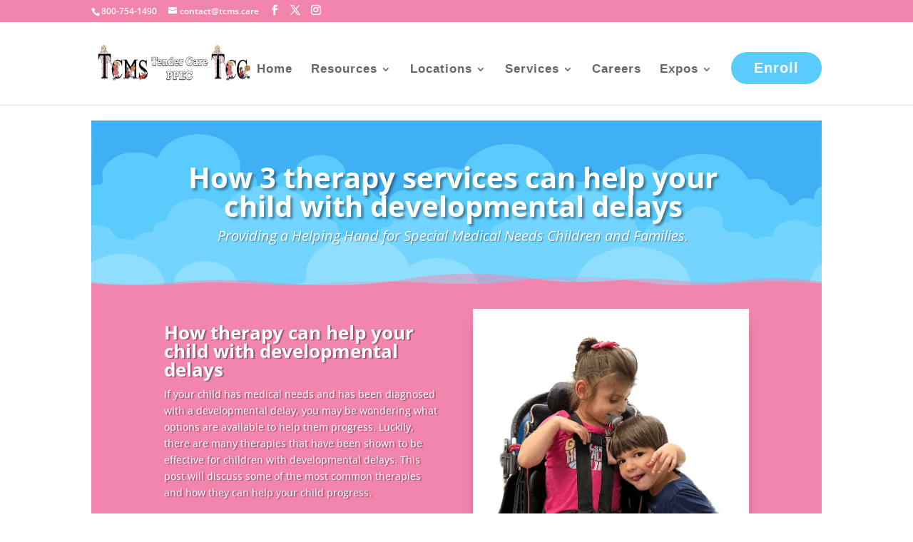

--- FILE ---
content_type: text/html; charset=UTF-8
request_url: https://www.tcms.care/education/therapy/
body_size: 93604
content:
<!DOCTYPE html><html lang="en" prefix="og: https://ogp.me/ns#"><head><script>if(navigator.userAgent.match(/MSIE|Internet Explorer/i)||navigator.userAgent.match(/Trident\/7\..*?rv:11/i)){let e=document.location.href;if(!e.match(/[?&]nonitro/)){if(e.indexOf("?")==-1){if(e.indexOf("#")==-1){document.location.href=e+"?nonitro=1"}else{document.location.href=e.replace("#","?nonitro=1#")}}else{if(e.indexOf("#")==-1){document.location.href=e+"&nonitro=1"}else{document.location.href=e.replace("#","&nonitro=1#")}}}}</script><link rel="preconnect" href="https://www.googletagmanager.com" /><link rel="preconnect" href="https://cdn-ffpjm.nitrocdn.com" /><meta charset="UTF-8" /><meta http-equiv="X-UA-Compatible" content="IE=edge" /><title>How therapy can help your child with developmental delays - Tender Care PPEC</title><meta name="description" content="If your child has been diagnosed with a developmental delay, you may be wondering what therapy options are available to help them progress. Luckily, there are many therapies that have been shown to be effective for children with developmental delays. This post will discuss some of the most common therapies and how they can help your child progress." /><meta name="robots" content="follow, index, max-snippet:-1, max-video-preview:-1, max-image-preview:large" /><meta property="og:locale" content="en_US" /><meta property="og:type" content="article" /><meta property="og:title" content="How therapy can help your child with developmental delays - Tender Care PPEC" /><meta property="og:description" content="If your child has been diagnosed with a developmental delay, you may be wondering what therapy options are available to help them progress. Luckily, there are many therapies that have been shown to be effective for children with developmental delays. This post will discuss some of the most common therapies and how they can help your child progress." /><meta property="og:url" content="https://www.tcms.care/education/therapy/" /><meta property="og:site_name" content="Tender Care PPEC" /><meta property="article:publisher" content="https://facebook.com/tendercareppec" /><meta property="article:tag" content="pediatric" /><meta property="article:tag" content="ppec" /><meta property="article:tag" content="therapy" /><meta property="article:section" content="Education" /><meta property="og:updated_time" content="2023-07-17T15:34:34+00:00" /><meta property="og:image" content="https://www.tcms.care/wp-content/uploads/2022/09/Untitled-design-4.png" /><meta property="og:image:secure_url" content="https://www.tcms.care/wp-content/uploads/2022/09/Untitled-design-4.png" /><meta property="og:image:width" content="821" /><meta property="og:image:height" content="1342" /><meta property="og:image:alt" content="Therapy" /><meta property="og:image:type" content="image/png" /><meta property="article:published_time" content="2022-09-15T17:15:52+00:00" /><meta property="article:modified_time" content="2023-07-17T15:34:34+00:00" /><meta name="twitter:card" content="summary_large_image" /><meta name="twitter:title" content="How therapy can help your child with developmental delays - Tender Care PPEC" /><meta name="twitter:description" content="If your child has been diagnosed with a developmental delay, you may be wondering what therapy options are available to help them progress. Luckily, there are many therapies that have been shown to be effective for children with developmental delays. This post will discuss some of the most common therapies and how they can help your child progress." /><meta name="twitter:site" content="@TenderCarePPEC" /><meta name="twitter:creator" content="@TenderCarePPEC" /><meta name="twitter:image" content="https://www.tcms.care/wp-content/uploads/2022/09/Untitled-design-4.png" /><meta name="twitter:label1" content="Written by" /><meta name="twitter:data1" content="Thomas LoBianco" /><meta name="twitter:label2" content="Time to read" /><meta name="twitter:data2" content="4 minutes" /><meta content="Divi v.4.27.4" name="generator" /><meta name="generator" content="WordPress 6.7.2" /><meta name="generator" content="Site Kit by Google 1.158.0" /><meta name="follow.[base64]" content="BPUXV4K8Z62ARfpG1GRR" /><meta name="viewport" content="width=device-width, initial-scale=1.0, maximum-scale=1.0, user-scalable=0" /><meta name="facebook-domain-verification" content="vjle9x9l2xgq1e9cp0r3flnts9k79e" /><meta name="msapplication-TileImage" content="https://www.tcms.care/wp-content/uploads/2021/03/cropped-591591-270x270.png" /><meta name="generator" content="NitroPack" /><script>var NPSH,NitroScrollHelper;NPSH=NitroScrollHelper=function(){let e=null;const o=window.sessionStorage.getItem("nitroScrollPos");function t(){let e=JSON.parse(window.sessionStorage.getItem("nitroScrollPos"))||{};if(typeof e!=="object"){e={}}e[document.URL]=window.scrollY;window.sessionStorage.setItem("nitroScrollPos",JSON.stringify(e))}window.addEventListener("scroll",function(){if(e!==null){clearTimeout(e)}e=setTimeout(t,200)},{passive:true});let r={};r.getScrollPos=()=>{if(!o){return 0}const e=JSON.parse(o);return e[document.URL]||0};r.isScrolled=()=>{return r.getScrollPos()>document.documentElement.clientHeight*.5};return r}();</script><script>(function(){var a=false;var e=document.documentElement.classList;var i=navigator.userAgent.toLowerCase();var n=["android","iphone","ipad"];var r=n.length;var o;var d=null;for(var t=0;t<r;t++){o=n[t];if(i.indexOf(o)>-1)d=o;if(e.contains(o)){a=true;e.remove(o)}}if(a&&d){e.add(d);if(d=="iphone"||d=="ipad"){e.add("ios")}}})();</script><script type="text/worker" id="nitro-web-worker">var preloadRequests=0;var remainingCount={};var baseURI="";self.onmessage=function(e){switch(e.data.cmd){case"RESOURCE_PRELOAD":var o=e.data.requestId;remainingCount[o]=0;e.data.resources.forEach(function(e){preload(e,function(o){return function(){console.log(o+" DONE: "+e);if(--remainingCount[o]==0){self.postMessage({cmd:"RESOURCE_PRELOAD",requestId:o})}}}(o));remainingCount[o]++});break;case"SET_BASEURI":baseURI=e.data.uri;break}};async function preload(e,o){if(typeof URL!=="undefined"&&baseURI){try{var a=new URL(e,baseURI);e=a.href}catch(e){console.log("Worker error: "+e.message)}}console.log("Preloading "+e);try{var n=new Request(e,{mode:"no-cors",redirect:"follow"});await fetch(n);o()}catch(a){console.log(a);var r=new XMLHttpRequest;r.responseType="blob";r.onload=o;r.onerror=o;r.open("GET",e,true);r.send()}}</script><script id="nprl">(()=>{if(window.NPRL!=undefined)return;(function(e){var t=e.prototype;t.after||(t.after=function(){var e,t=arguments,n=t.length,r=0,i=this,o=i.parentNode,a=Node,c=String,u=document;if(o!==null){while(r<n){(e=t[r])instanceof a?(i=i.nextSibling)!==null?o.insertBefore(e,i):o.appendChild(e):o.appendChild(u.createTextNode(c(e)));++r}}})})(Element);var e,t;e=t=function(){var t=false;var r=window.URL||window.webkitURL;var i=false;var o=true;var a=2;var c=null;var u=null;var d=true;var s=window.nitroGtmExcludes!=undefined;var l=s?JSON.parse(atob(window.nitroGtmExcludes)).map(e=>new RegExp(e)):[];var f;var m;var v=null;var p=null;var g=null;var h={touch:["touchmove","touchend"],default:["mousemove","click","keydown","wheel"]};var E=true;var y=[];var w=false;var b=[];var S=0;var N=0;var L=false;var T=0;var R=null;var O=false;var A=false;var C=false;var P=[];var I=[];var M=[];var k=[];var x=false;var _={};var j=new Map;var B="noModule"in HTMLScriptElement.prototype;var q=requestAnimationFrame||mozRequestAnimationFrame||webkitRequestAnimationFrame||msRequestAnimationFrame;const D="gtm.js?id=";function H(e,t){if(!_[e]){_[e]=[]}_[e].push(t)}function U(e,t){if(_[e]){var n=0,r=_[e];for(var n=0;n<r.length;n++){r[n].call(this,t)}}}function Y(){(function(e,t){var r=null;var i=function(e){r(e)};var o=null;var a={};var c=null;var u=null;var d=0;e.addEventListener(t,function(r){if(["load","DOMContentLoaded"].indexOf(t)!=-1){if(u){Q(function(){e.triggerNitroEvent(t)})}c=true}else if(t=="readystatechange"){d++;n.ogReadyState=d==1?"interactive":"complete";if(u&&u>=d){n.documentReadyState=n.ogReadyState;Q(function(){e.triggerNitroEvent(t)})}}});e.addEventListener(t+"Nitro",function(e){if(["load","DOMContentLoaded"].indexOf(t)!=-1){if(!c){e.preventDefault();e.stopImmediatePropagation()}else{}u=true}else if(t=="readystatechange"){u=n.documentReadyState=="interactive"?1:2;if(d<u){e.preventDefault();e.stopImmediatePropagation()}}});switch(t){case"load":o="onload";break;case"readystatechange":o="onreadystatechange";break;case"pageshow":o="onpageshow";break;default:o=null;break}if(o){Object.defineProperty(e,o,{get:function(){return r},set:function(n){if(typeof n!=="function"){r=null;e.removeEventListener(t+"Nitro",i)}else{if(!r){e.addEventListener(t+"Nitro",i)}r=n}}})}Object.defineProperty(e,"addEventListener"+t,{value:function(r){if(r!=t||!n.startedScriptLoading||document.currentScript&&document.currentScript.hasAttribute("nitro-exclude")){}else{arguments[0]+="Nitro"}e.ogAddEventListener.apply(e,arguments);a[arguments[1]]=arguments[0]}});Object.defineProperty(e,"removeEventListener"+t,{value:function(t){var n=a[arguments[1]];arguments[0]=n;e.ogRemoveEventListener.apply(e,arguments)}});Object.defineProperty(e,"triggerNitroEvent"+t,{value:function(t,n){n=n||e;var r=new Event(t+"Nitro",{bubbles:true});r.isNitroPack=true;Object.defineProperty(r,"type",{get:function(){return t},set:function(){}});Object.defineProperty(r,"target",{get:function(){return n},set:function(){}});e.dispatchEvent(r)}});if(typeof e.triggerNitroEvent==="undefined"){(function(){var t=e.addEventListener;var n=e.removeEventListener;Object.defineProperty(e,"ogAddEventListener",{value:t});Object.defineProperty(e,"ogRemoveEventListener",{value:n});Object.defineProperty(e,"addEventListener",{value:function(n){var r="addEventListener"+n;if(typeof e[r]!=="undefined"){e[r].apply(e,arguments)}else{t.apply(e,arguments)}},writable:true});Object.defineProperty(e,"removeEventListener",{value:function(t){var r="removeEventListener"+t;if(typeof e[r]!=="undefined"){e[r].apply(e,arguments)}else{n.apply(e,arguments)}}});Object.defineProperty(e,"triggerNitroEvent",{value:function(t,n){var r="triggerNitroEvent"+t;if(typeof e[r]!=="undefined"){e[r].apply(e,arguments)}}})})()}}).apply(null,arguments)}Y(window,"load");Y(window,"pageshow");Y(window,"DOMContentLoaded");Y(document,"DOMContentLoaded");Y(document,"readystatechange");try{var F=new Worker(r.createObjectURL(new Blob([document.getElementById("nitro-web-worker").textContent],{type:"text/javascript"})))}catch(e){var F=new Worker("data:text/javascript;base64,"+btoa(document.getElementById("nitro-web-worker").textContent))}F.onmessage=function(e){if(e.data.cmd=="RESOURCE_PRELOAD"){U(e.data.requestId,e)}};if(typeof document.baseURI!=="undefined"){F.postMessage({cmd:"SET_BASEURI",uri:document.baseURI})}var G=function(e){if(--S==0){Q(K)}};var W=function(e){e.target.removeEventListener("load",W);e.target.removeEventListener("error",W);e.target.removeEventListener("nitroTimeout",W);if(e.type!="nitroTimeout"){clearTimeout(e.target.nitroTimeout)}if(--N==0&&S==0){Q(J)}};var X=function(e){var t=e.textContent;try{var n=r.createObjectURL(new Blob([t.replace(/^(?:<!--)?(.*?)(?:-->)?$/gm,"$1")],{type:"text/javascript"}))}catch(e){var n="data:text/javascript;base64,"+btoa(t.replace(/^(?:<!--)?(.*?)(?:-->)?$/gm,"$1"))}return n};var K=function(){n.documentReadyState="interactive";document.triggerNitroEvent("readystatechange");document.triggerNitroEvent("DOMContentLoaded");if(window.pageYOffset||window.pageXOffset){window.dispatchEvent(new Event("scroll"))}A=true;Q(function(){if(N==0){Q(J)}Q($)})};var J=function(){if(!A||O)return;O=true;R.disconnect();en();n.documentReadyState="complete";document.triggerNitroEvent("readystatechange");window.triggerNitroEvent("load",document);window.triggerNitroEvent("pageshow",document);if(window.pageYOffset||window.pageXOffset||location.hash){let e=typeof history.scrollRestoration!=="undefined"&&history.scrollRestoration=="auto";if(e&&typeof NPSH!=="undefined"&&NPSH.getScrollPos()>0&&window.pageYOffset>document.documentElement.clientHeight*.5){window.scrollTo(0,NPSH.getScrollPos())}else if(location.hash){try{let e=document.querySelector(location.hash);if(e){e.scrollIntoView()}}catch(e){}}}var e=null;if(a==1){e=eo}else{e=eu}Q(e)};var Q=function(e){setTimeout(e,0)};var V=function(e){if(e.type=="touchend"||e.type=="click"){g=e}};var $=function(){if(d&&g){setTimeout(function(e){return function(){var t=function(e,t,n){var r=new Event(e,{bubbles:true,cancelable:true});if(e=="click"){r.clientX=t;r.clientY=n}else{r.touches=[{clientX:t,clientY:n}]}return r};var n;if(e.type=="touchend"){var r=e.changedTouches[0];n=document.elementFromPoint(r.clientX,r.clientY);n.dispatchEvent(t("touchstart"),r.clientX,r.clientY);n.dispatchEvent(t("touchend"),r.clientX,r.clientY);n.dispatchEvent(t("click"),r.clientX,r.clientY)}else if(e.type=="click"){n=document.elementFromPoint(e.clientX,e.clientY);n.dispatchEvent(t("click"),e.clientX,e.clientY)}}}(g),150);g=null}};var z=function(e){if(e.tagName=="SCRIPT"&&!e.hasAttribute("data-nitro-for-id")&&!e.hasAttribute("nitro-document-write")||e.tagName=="IMG"&&(e.hasAttribute("src")||e.hasAttribute("srcset"))||e.tagName=="IFRAME"&&e.hasAttribute("src")||e.tagName=="LINK"&&e.hasAttribute("href")&&e.hasAttribute("rel")&&e.getAttribute("rel")=="stylesheet"){if(e.tagName==="IFRAME"&&e.src.indexOf("about:blank")>-1){return}var t="";switch(e.tagName){case"LINK":t=e.href;break;case"IMG":if(k.indexOf(e)>-1)return;t=e.srcset||e.src;break;default:t=e.src;break}var n=e.getAttribute("type");if(!t&&e.tagName!=="SCRIPT")return;if((e.tagName=="IMG"||e.tagName=="LINK")&&(t.indexOf("data:")===0||t.indexOf("blob:")===0))return;if(e.tagName=="SCRIPT"&&n&&n!=="text/javascript"&&n!=="application/javascript"){if(n!=="module"||!B)return}if(e.tagName==="SCRIPT"){if(k.indexOf(e)>-1)return;if(e.noModule&&B){return}let t=null;if(document.currentScript){if(document.currentScript.src&&document.currentScript.src.indexOf(D)>-1){t=document.currentScript}if(document.currentScript.hasAttribute("data-nitro-gtm-id")){e.setAttribute("data-nitro-gtm-id",document.currentScript.getAttribute("data-nitro-gtm-id"))}}else if(window.nitroCurrentScript){if(window.nitroCurrentScript.src&&window.nitroCurrentScript.src.indexOf(D)>-1){t=window.nitroCurrentScript}}if(t&&s){let n=false;for(const t of l){n=e.src?t.test(e.src):t.test(e.textContent);if(n){break}}if(!n){e.type="text/googletagmanagerscript";let n=t.hasAttribute("data-nitro-gtm-id")?t.getAttribute("data-nitro-gtm-id"):t.id;if(!j.has(n)){j.set(n,[])}let r=j.get(n);r.push(e);return}}if(!e.src){if(e.textContent.length>0){e.textContent+="\n;if(document.currentScript.nitroTimeout) {clearTimeout(document.currentScript.nitroTimeout);}; setTimeout(function() { this.dispatchEvent(new Event('load')); }.bind(document.currentScript), 0);"}else{return}}else{}k.push(e)}if(!e.hasOwnProperty("nitroTimeout")){N++;e.addEventListener("load",W,true);e.addEventListener("error",W,true);e.addEventListener("nitroTimeout",W,true);e.nitroTimeout=setTimeout(function(){console.log("Resource timed out",e);e.dispatchEvent(new Event("nitroTimeout"))},5e3)}}};var Z=function(e){if(e.hasOwnProperty("nitroTimeout")&&e.nitroTimeout){clearTimeout(e.nitroTimeout);e.nitroTimeout=null;e.dispatchEvent(new Event("nitroTimeout"))}};document.documentElement.addEventListener("load",function(e){if(e.target.tagName=="SCRIPT"||e.target.tagName=="IMG"){k.push(e.target)}},true);document.documentElement.addEventListener("error",function(e){if(e.target.tagName=="SCRIPT"||e.target.tagName=="IMG"){k.push(e.target)}},true);var ee=["appendChild","replaceChild","insertBefore","prepend","append","before","after","replaceWith","insertAdjacentElement"];var et=function(){if(s){window._nitro_setTimeout=window.setTimeout;window.setTimeout=function(e,t,...n){let r=document.currentScript||window.nitroCurrentScript;if(!r||r.src&&r.src.indexOf(D)==-1){return window._nitro_setTimeout.call(window,e,t,...n)}return window._nitro_setTimeout.call(window,function(e,t){return function(...n){window.nitroCurrentScript=e;t(...n)}}(r,e),t,...n)}}ee.forEach(function(e){HTMLElement.prototype["og"+e]=HTMLElement.prototype[e];HTMLElement.prototype[e]=function(...t){if(this.parentNode||this===document.documentElement){switch(e){case"replaceChild":case"insertBefore":t.pop();break;case"insertAdjacentElement":t.shift();break}t.forEach(function(e){if(!e)return;if(e.tagName=="SCRIPT"){z(e)}else{if(e.children&&e.children.length>0){e.querySelectorAll("script").forEach(z)}}})}return this["og"+e].apply(this,arguments)}})};var en=function(){if(s&&typeof window._nitro_setTimeout==="function"){window.setTimeout=window._nitro_setTimeout}ee.forEach(function(e){HTMLElement.prototype[e]=HTMLElement.prototype["og"+e]})};var er=async function(){if(o){ef(f);ef(V);if(v){clearTimeout(v);v=null}}if(T===1){L=true;return}else if(T===0){T=-1}n.startedScriptLoading=true;Object.defineProperty(document,"readyState",{get:function(){return n.documentReadyState},set:function(){}});var e=document.documentElement;var t={attributes:true,attributeFilter:["src"],childList:true,subtree:true};R=new MutationObserver(function(e,t){e.forEach(function(e){if(e.type=="childList"&&e.addedNodes.length>0){e.addedNodes.forEach(function(e){if(!document.documentElement.contains(e)){return}if(e.tagName=="IMG"||e.tagName=="IFRAME"||e.tagName=="LINK"){z(e)}})}if(e.type=="childList"&&e.removedNodes.length>0){e.removedNodes.forEach(function(e){if(e.tagName=="IFRAME"||e.tagName=="LINK"){Z(e)}})}if(e.type=="attributes"){var t=e.target;if(!document.documentElement.contains(t)){return}if(t.tagName=="IFRAME"||t.tagName=="LINK"||t.tagName=="IMG"||t.tagName=="SCRIPT"){z(t)}}})});R.observe(e,t);if(!s){et()}await Promise.all(P);var r=b.shift();var i=null;var a=false;while(r){var c;var u=JSON.parse(atob(r.meta));var d=u.delay;if(r.type=="inline"){var l=document.getElementById(r.id);if(l){l.remove()}else{r=b.shift();continue}c=X(l);if(c===false){r=b.shift();continue}}else{c=r.src}if(!a&&r.type!="inline"&&(typeof u.attributes.async!="undefined"||typeof u.attributes.defer!="undefined")){if(i===null){i=r}else if(i===r){a=true}if(!a){b.push(r);r=b.shift();continue}}var m=document.createElement("script");m.src=c;m.setAttribute("data-nitro-for-id",r.id);for(var p in u.attributes){try{if(u.attributes[p]===false){m.setAttribute(p,"")}else{m.setAttribute(p,u.attributes[p])}}catch(e){console.log("Error while setting script attribute",m,e)}}m.async=false;if(u.canonicalLink!=""&&Object.getOwnPropertyDescriptor(m,"src")?.configurable!==false){(e=>{Object.defineProperty(m,"src",{get:function(){return e.canonicalLink},set:function(){}})})(u)}if(d){setTimeout((function(e,t){var n=document.querySelector("[data-nitro-marker-id='"+t+"']");if(n){n.after(e)}else{document.head.appendChild(e)}}).bind(null,m,r.id),d)}else{m.addEventListener("load",G);m.addEventListener("error",G);if(!m.noModule||!B){S++}var g=document.querySelector("[data-nitro-marker-id='"+r.id+"']");if(g){Q(function(e,t){return function(){e.after(t)}}(g,m))}else{Q(function(e){return function(){document.head.appendChild(e)}}(m))}}r=b.shift()}};var ei=function(){var e=document.getElementById("nitro-deferred-styles");var t=document.createElement("div");t.innerHTML=e.textContent;return t};var eo=async function(e){isPreload=e&&e.type=="NitroPreload";if(!isPreload){T=-1;E=false;if(o){ef(f);ef(V);if(v){clearTimeout(v);v=null}}}if(w===false){var t=ei();let e=t.querySelectorAll('style,link[rel="stylesheet"]');w=e.length;if(w){let e=document.getElementById("nitro-deferred-styles-marker");e.replaceWith.apply(e,t.childNodes)}else if(isPreload){Q(ed)}else{es()}}else if(w===0&&!isPreload){es()}};var ea=function(){var e=ei();var t=e.childNodes;var n;var r=[];for(var i=0;i<t.length;i++){n=t[i];if(n.href){r.push(n.href)}}var o="css-preload";H(o,function(e){eo(new Event("NitroPreload"))});if(r.length){F.postMessage({cmd:"RESOURCE_PRELOAD",resources:r,requestId:o})}else{Q(function(){U(o)})}};var ec=function(){if(T===-1)return;T=1;var e=[];var t,n;for(var r=0;r<b.length;r++){t=b[r];if(t.type!="inline"){if(t.src){n=JSON.parse(atob(t.meta));if(n.delay)continue;if(n.attributes.type&&n.attributes.type=="module"&&!B)continue;e.push(t.src)}}}if(e.length){var i="js-preload";H(i,function(e){T=2;if(L){Q(er)}});F.postMessage({cmd:"RESOURCE_PRELOAD",resources:e,requestId:i})}};var eu=function(){while(I.length){style=I.shift();if(style.hasAttribute("nitropack-onload")){style.setAttribute("onload",style.getAttribute("nitropack-onload"));Q(function(e){return function(){e.dispatchEvent(new Event("load"))}}(style))}}while(M.length){style=M.shift();if(style.hasAttribute("nitropack-onerror")){style.setAttribute("onerror",style.getAttribute("nitropack-onerror"));Q(function(e){return function(){e.dispatchEvent(new Event("error"))}}(style))}}};var ed=function(){if(!x){if(i){Q(function(){var e=document.getElementById("nitro-critical-css");if(e){e.remove()}})}x=true;onStylesLoadEvent=new Event("NitroStylesLoaded");onStylesLoadEvent.isNitroPack=true;window.dispatchEvent(onStylesLoadEvent)}};var es=function(){if(a==2){Q(er)}else{eu()}};var el=function(e){m.forEach(function(t){document.addEventListener(t,e,true)})};var ef=function(e){m.forEach(function(t){document.removeEventListener(t,e,true)})};if(s){et()}return{setAutoRemoveCriticalCss:function(e){i=e},registerScript:function(e,t,n){b.push({type:"remote",src:e,id:t,meta:n})},registerInlineScript:function(e,t){b.push({type:"inline",id:e,meta:t})},registerStyle:function(e,t,n){y.push({href:e,rel:t,media:n})},onLoadStyle:function(e){I.push(e);if(w!==false&&--w==0){Q(ed);if(E){E=false}else{es()}}},onErrorStyle:function(e){M.push(e);if(w!==false&&--w==0){Q(ed);if(E){E=false}else{es()}}},loadJs:function(e,t){if(!e.src){var n=X(e);if(n!==false){e.src=n;e.textContent=""}}if(t){Q(function(e,t){return function(){e.after(t)}}(t,e))}else{Q(function(e){return function(){document.head.appendChild(e)}}(e))}},loadQueuedResources:async function(){window.dispatchEvent(new Event("NitroBootStart"));if(p){clearTimeout(p);p=null}window.removeEventListener("load",e.loadQueuedResources);f=a==1?er:eo;if(!o||g){Q(f)}else{if(navigator.userAgent.indexOf(" Edge/")==-1){ea();H("css-preload",ec)}el(f);if(u){if(c){v=setTimeout(f,c)}}else{}}},fontPreload:function(e){var t="critical-fonts";H(t,function(e){document.getElementById("nitro-critical-fonts").type="text/css"});F.postMessage({cmd:"RESOURCE_PRELOAD",resources:e,requestId:t})},boot:function(){if(t)return;t=true;C=typeof NPSH!=="undefined"&&NPSH.isScrolled();let n=document.prerendering;if(location.hash||C||n){o=false}m=h.default.concat(h.touch);p=setTimeout(e.loadQueuedResources,1500);el(V);if(C){e.loadQueuedResources()}else{window.addEventListener("load",e.loadQueuedResources)}},addPrerequisite:function(e){P.push(e)},getTagManagerNodes:function(e){if(!e)return j;return j.get(e)??[]}}}();var n,r;n=r=function(){var t=document.write;return{documentWrite:function(n,r){if(n&&n.hasAttribute("nitro-exclude")){return t.call(document,r)}var i=null;if(n.documentWriteContainer){i=n.documentWriteContainer}else{i=document.createElement("span");n.documentWriteContainer=i}var o=null;if(n){if(n.hasAttribute("data-nitro-for-id")){o=document.querySelector('template[data-nitro-marker-id="'+n.getAttribute("data-nitro-for-id")+'"]')}else{o=n}}i.innerHTML+=r;i.querySelectorAll("script").forEach(function(e){e.setAttribute("nitro-document-write","")});if(!i.parentNode){if(o){o.parentNode.insertBefore(i,o)}else{document.body.appendChild(i)}}var a=document.createElement("span");a.innerHTML=r;var c=a.querySelectorAll("script");if(c.length){c.forEach(function(t){var n=t.getAttributeNames();var r=document.createElement("script");n.forEach(function(e){r.setAttribute(e,t.getAttribute(e))});r.async=false;if(!t.src&&t.textContent){r.textContent=t.textContent}e.loadJs(r,o)})}},TrustLogo:function(e,t){var n=document.getElementById(e);var r=document.createElement("img");r.src=t;n.parentNode.insertBefore(r,n)},documentReadyState:"loading",ogReadyState:document.readyState,startedScriptLoading:false,loadScriptDelayed:function(e,t){setTimeout(function(){var t=document.createElement("script");t.src=e;document.head.appendChild(t)},t)}}}();document.write=function(e){n.documentWrite(document.currentScript,e)};document.writeln=function(e){n.documentWrite(document.currentScript,e+"\n")};window.NPRL=e;window.NitroResourceLoader=t;window.NPh=n;window.NitroPackHelper=r})();</script><link rel="preload" href="https://cdn-ffpjm.nitrocdn.com/QciSIPRmXiAEsTRZgKvabRwVgjpbtDZf/assets/static/optimized/rev-a519aa7/fonts.gstatic.com/s/opensans/v44/nitro-min-post-memQYaGs126MiZpBA-UFUIcVXSCEkx2cmqvXlWq8tWZ0Pw86hd0Rk5hkWV4exQ.ttf" as="font" type="font/woff2" crossorigin class="nitro-font-preload" /><link rel="preload" href="https://cdn-ffpjm.nitrocdn.com/QciSIPRmXiAEsTRZgKvabRwVgjpbtDZf/assets/static/optimized/rev-a519aa7/fonts.gstatic.com/s/opensans/v44/nitro-min-post-memQYaGs126MiZpBA-UFUIcVXSCEkx2cmqvXlWq8tWZ0Pw86hd0Rk8ZkWV4exQ.ttf" as="font" type="font/woff2" crossorigin class="nitro-font-preload" /><style id="nitro-fonts">@font-face{font-family:"Open Sans";font-style:italic;font-weight:300;font-stretch:normal;font-display:swap;src:url("https://cdn-ffpjm.nitrocdn.com/QciSIPRmXiAEsTRZgKvabRwVgjpbtDZf/assets/static/optimized/rev-a519aa7/fonts.gstatic.com/s/opensans/v44/nitro-min-post-memQYaGs126MiZpBA-UFUIcVXSCEkx2cmqvXlWq8tWZ0Pw86hd0Rk5hkWV4exQ.ttf") format("truetype");}@font-face{font-family:"Open Sans";font-style:italic;font-weight:400;font-stretch:normal;font-display:swap;src:url("https://cdn-ffpjm.nitrocdn.com/QciSIPRmXiAEsTRZgKvabRwVgjpbtDZf/assets/static/optimized/rev-a519aa7/fonts.gstatic.com/s/opensans/v44/nitro-min-post-memQYaGs126MiZpBA-UFUIcVXSCEkx2cmqvXlWq8tWZ0Pw86hd0Rk8ZkWV4exQ.ttf") format("truetype");}@font-face{font-family:"Open Sans";font-style:italic;font-weight:600;font-stretch:normal;font-display:swap;src:url("https://cdn-ffpjm.nitrocdn.com/QciSIPRmXiAEsTRZgKvabRwVgjpbtDZf/assets/static/optimized/rev-a519aa7/fonts.gstatic.com/s/opensans/v44/nitro-min-post-memQYaGs126MiZpBA-UFUIcVXSCEkx2cmqvXlWq8tWZ0Pw86hd0RkxhjWV4exQ.ttf") format("truetype");}@font-face{font-family:"Open Sans";font-style:italic;font-weight:700;font-stretch:normal;font-display:swap;src:url("https://cdn-ffpjm.nitrocdn.com/QciSIPRmXiAEsTRZgKvabRwVgjpbtDZf/assets/static/optimized/rev-a519aa7/fonts.gstatic.com/s/opensans/v44/nitro-min-post-memQYaGs126MiZpBA-UFUIcVXSCEkx2cmqvXlWq8tWZ0Pw86hd0RkyFjWV4exQ.ttf") format("truetype");}@font-face{font-family:"Open Sans";font-style:italic;font-weight:800;font-stretch:normal;font-display:swap;src:url("https://cdn-ffpjm.nitrocdn.com/QciSIPRmXiAEsTRZgKvabRwVgjpbtDZf/assets/static/optimized/rev-a519aa7/fonts.gstatic.com/s/opensans/v44/nitro-min-post-memQYaGs126MiZpBA-UFUIcVXSCEkx2cmqvXlWq8tWZ0Pw86hd0Rk0ZjWV4exQ.ttf") format("truetype");}@font-face{font-family:"Open Sans";font-style:normal;font-weight:300;font-stretch:normal;font-display:swap;src:url("https://cdn-ffpjm.nitrocdn.com/QciSIPRmXiAEsTRZgKvabRwVgjpbtDZf/assets/static/optimized/rev-a519aa7/fonts.gstatic.com/s/opensans/v44/nitro-min-post-memSYaGs126MiZpBA-UvWbX2vVnXBbObj2OVZyOOSr4dVJWUgsiH0B4uaVc.ttf") format("truetype");}@font-face{font-family:"Open Sans";font-style:normal;font-weight:400;font-stretch:normal;font-display:swap;src:url("https://cdn-ffpjm.nitrocdn.com/QciSIPRmXiAEsTRZgKvabRwVgjpbtDZf/assets/static/optimized/rev-a519aa7/fonts.gstatic.com/s/opensans/v44/nitro-min-post-memSYaGs126MiZpBA-UvWbX2vVnXBbObj2OVZyOOSr4dVJWUgsjZ0B4uaVc.ttf") format("truetype");}@font-face{font-family:"Open Sans";font-style:normal;font-weight:600;font-stretch:normal;font-display:swap;src:url("https://cdn-ffpjm.nitrocdn.com/QciSIPRmXiAEsTRZgKvabRwVgjpbtDZf/assets/static/optimized/rev-a519aa7/fonts.gstatic.com/s/opensans/v44/nitro-min-post-memSYaGs126MiZpBA-UvWbX2vVnXBbObj2OVZyOOSr4dVJWUgsgH1x4uaVc.ttf") format("truetype");}@font-face{font-family:"Open Sans";font-style:normal;font-weight:700;font-stretch:normal;font-display:swap;src:url("https://cdn-ffpjm.nitrocdn.com/QciSIPRmXiAEsTRZgKvabRwVgjpbtDZf/assets/static/optimized/rev-a519aa7/fonts.gstatic.com/s/opensans/v44/nitro-min-post-memSYaGs126MiZpBA-UvWbX2vVnXBbObj2OVZyOOSr4dVJWUgsg-1x4uaVc.ttf") format("truetype");}@font-face{font-family:"Open Sans";font-style:normal;font-weight:800;font-stretch:normal;font-display:swap;src:url("https://cdn-ffpjm.nitrocdn.com/QciSIPRmXiAEsTRZgKvabRwVgjpbtDZf/assets/static/optimized/rev-a519aa7/fonts.gstatic.com/s/opensans/v44/nitro-min-post-memSYaGs126MiZpBA-UvWbX2vVnXBbObj2OVZyOOSr4dVJWUgshZ1x4uaVc.ttf") format("truetype");}@font-face{font-family:"Open Sans";font-style:italic;font-weight:300;font-stretch:normal;font-display:swap;src:url("https://cdn-ffpjm.nitrocdn.com/QciSIPRmXiAEsTRZgKvabRwVgjpbtDZf/assets/static/optimized/rev-a519aa7/fonts.gstatic.com/s/opensans/v44/nitro-min-post-memQYaGs126MiZpBA-UFUIcVXSCEkx2cmqvXlWq8tWZ0Pw86hd0Rk5hkWV4exg.woff") format("woff");}@font-face{font-family:"Open Sans";font-style:italic;font-weight:400;font-stretch:normal;font-display:swap;src:url("https://cdn-ffpjm.nitrocdn.com/QciSIPRmXiAEsTRZgKvabRwVgjpbtDZf/assets/static/optimized/rev-a519aa7/fonts.gstatic.com/s/opensans/v44/nitro-min-post-memQYaGs126MiZpBA-UFUIcVXSCEkx2cmqvXlWq8tWZ0Pw86hd0Rk8ZkWV4exg.woff") format("woff");}@font-face{font-family:"Open Sans";font-style:italic;font-weight:600;font-stretch:normal;font-display:swap;src:url("https://cdn-ffpjm.nitrocdn.com/QciSIPRmXiAEsTRZgKvabRwVgjpbtDZf/assets/static/optimized/rev-a519aa7/fonts.gstatic.com/s/opensans/v44/nitro-min-post-memQYaGs126MiZpBA-UFUIcVXSCEkx2cmqvXlWq8tWZ0Pw86hd0RkxhjWV4exg.woff") format("woff");}@font-face{font-family:"Open Sans";font-style:italic;font-weight:700;font-stretch:normal;font-display:swap;src:url("https://cdn-ffpjm.nitrocdn.com/QciSIPRmXiAEsTRZgKvabRwVgjpbtDZf/assets/static/optimized/rev-a519aa7/fonts.gstatic.com/s/opensans/v44/nitro-min-post-memQYaGs126MiZpBA-UFUIcVXSCEkx2cmqvXlWq8tWZ0Pw86hd0RkyFjWV4exg.woff") format("woff");}@font-face{font-family:"Open Sans";font-style:italic;font-weight:800;font-stretch:normal;font-display:swap;src:url("https://cdn-ffpjm.nitrocdn.com/QciSIPRmXiAEsTRZgKvabRwVgjpbtDZf/assets/static/optimized/rev-a519aa7/fonts.gstatic.com/s/opensans/v44/nitro-min-post-memQYaGs126MiZpBA-UFUIcVXSCEkx2cmqvXlWq8tWZ0Pw86hd0Rk0ZjWV4exg.woff") format("woff");}@font-face{font-family:"Open Sans";font-style:normal;font-weight:300;font-stretch:normal;font-display:swap;src:url("https://cdn-ffpjm.nitrocdn.com/QciSIPRmXiAEsTRZgKvabRwVgjpbtDZf/assets/static/optimized/rev-a519aa7/fonts.gstatic.com/s/opensans/v44/nitro-min-post-memSYaGs126MiZpBA-UvWbX2vVnXBbObj2OVZyOOSr4dVJWUgsiH0B4uaVQ.woff") format("woff");}@font-face{font-family:"Open Sans";font-style:normal;font-weight:400;font-stretch:normal;font-display:swap;src:url("https://cdn-ffpjm.nitrocdn.com/QciSIPRmXiAEsTRZgKvabRwVgjpbtDZf/assets/static/optimized/rev-a519aa7/fonts.gstatic.com/s/opensans/v44/nitro-min-post-memSYaGs126MiZpBA-UvWbX2vVnXBbObj2OVZyOOSr4dVJWUgsjZ0B4uaVQ.woff") format("woff");}@font-face{font-family:"Open Sans";font-style:normal;font-weight:600;font-stretch:normal;font-display:swap;src:url("https://cdn-ffpjm.nitrocdn.com/QciSIPRmXiAEsTRZgKvabRwVgjpbtDZf/assets/static/optimized/rev-a519aa7/fonts.gstatic.com/s/opensans/v44/nitro-min-post-memSYaGs126MiZpBA-UvWbX2vVnXBbObj2OVZyOOSr4dVJWUgsgH1x4uaVQ.woff") format("woff");}@font-face{font-family:"Open Sans";font-style:normal;font-weight:700;font-stretch:normal;font-display:swap;src:url("https://cdn-ffpjm.nitrocdn.com/QciSIPRmXiAEsTRZgKvabRwVgjpbtDZf/assets/static/optimized/rev-a519aa7/fonts.gstatic.com/s/opensans/v44/nitro-min-post-memSYaGs126MiZpBA-UvWbX2vVnXBbObj2OVZyOOSr4dVJWUgsg-1x4uaVQ.woff") format("woff");}@font-face{font-family:"Open Sans";font-style:normal;font-weight:800;font-stretch:normal;font-display:swap;src:url("https://cdn-ffpjm.nitrocdn.com/QciSIPRmXiAEsTRZgKvabRwVgjpbtDZf/assets/static/optimized/rev-a519aa7/fonts.gstatic.com/s/opensans/v44/nitro-min-post-memSYaGs126MiZpBA-UvWbX2vVnXBbObj2OVZyOOSr4dVJWUgshZ1x4uaVQ.woff") format("woff");}@font-face{font-family:"Open Sans";font-style:italic;font-weight:300;font-stretch:normal;font-display:swap;src:url("https://cdn-ffpjm.nitrocdn.com/QciSIPRmXiAEsTRZgKvabRwVgjpbtDZf/assets/static/source/rev-a519aa7/fonts.gstatic.com/s/opensans/v44/memQYaGs126MiZpBA-UFUIcVXSCEkx2cmqvXlWq8tWZ0Pw86hd0Rk5hkWV4ewA.woff2") format("woff2");}@font-face{font-family:"Open Sans";font-style:italic;font-weight:400;font-stretch:normal;font-display:swap;src:url("https://cdn-ffpjm.nitrocdn.com/QciSIPRmXiAEsTRZgKvabRwVgjpbtDZf/assets/static/source/rev-a519aa7/fonts.gstatic.com/s/opensans/v44/memQYaGs126MiZpBA-UFUIcVXSCEkx2cmqvXlWq8tWZ0Pw86hd0Rk8ZkWV4ewA.woff2") format("woff2");}@font-face{font-family:"Open Sans";font-style:italic;font-weight:600;font-stretch:normal;font-display:swap;src:url("https://cdn-ffpjm.nitrocdn.com/QciSIPRmXiAEsTRZgKvabRwVgjpbtDZf/assets/static/source/rev-a519aa7/fonts.gstatic.com/s/opensans/v44/memQYaGs126MiZpBA-UFUIcVXSCEkx2cmqvXlWq8tWZ0Pw86hd0RkxhjWV4ewA.woff2") format("woff2");}@font-face{font-family:"Open Sans";font-style:italic;font-weight:700;font-stretch:normal;font-display:swap;src:url("https://cdn-ffpjm.nitrocdn.com/QciSIPRmXiAEsTRZgKvabRwVgjpbtDZf/assets/static/source/rev-a519aa7/fonts.gstatic.com/s/opensans/v44/memQYaGs126MiZpBA-UFUIcVXSCEkx2cmqvXlWq8tWZ0Pw86hd0RkyFjWV4ewA.woff2") format("woff2");}@font-face{font-family:"Open Sans";font-style:italic;font-weight:800;font-stretch:normal;font-display:swap;src:url("https://cdn-ffpjm.nitrocdn.com/QciSIPRmXiAEsTRZgKvabRwVgjpbtDZf/assets/static/source/rev-a519aa7/fonts.gstatic.com/s/opensans/v44/memQYaGs126MiZpBA-UFUIcVXSCEkx2cmqvXlWq8tWZ0Pw86hd0Rk0ZjWV4ewA.woff2") format("woff2");}@font-face{font-family:"Open Sans";font-style:normal;font-weight:300;font-stretch:normal;font-display:swap;src:url("https://cdn-ffpjm.nitrocdn.com/QciSIPRmXiAEsTRZgKvabRwVgjpbtDZf/assets/static/source/rev-a519aa7/fonts.gstatic.com/s/opensans/v44/memSYaGs126MiZpBA-UvWbX2vVnXBbObj2OVZyOOSr4dVJWUgsiH0B4uaVI.woff2") format("woff2");}@font-face{font-family:"Open Sans";font-style:normal;font-weight:400;font-stretch:normal;font-display:swap;src:url("https://cdn-ffpjm.nitrocdn.com/QciSIPRmXiAEsTRZgKvabRwVgjpbtDZf/assets/static/source/rev-a519aa7/fonts.gstatic.com/s/opensans/v44/memSYaGs126MiZpBA-UvWbX2vVnXBbObj2OVZyOOSr4dVJWUgsjZ0B4uaVI.woff2") format("woff2");}@font-face{font-family:"Open Sans";font-style:normal;font-weight:600;font-stretch:normal;font-display:swap;src:url("https://cdn-ffpjm.nitrocdn.com/QciSIPRmXiAEsTRZgKvabRwVgjpbtDZf/assets/static/source/rev-a519aa7/fonts.gstatic.com/s/opensans/v44/memSYaGs126MiZpBA-UvWbX2vVnXBbObj2OVZyOOSr4dVJWUgsgH1x4uaVI.woff2") format("woff2");}@font-face{font-family:"Open Sans";font-style:normal;font-weight:700;font-stretch:normal;font-display:swap;src:url("https://cdn-ffpjm.nitrocdn.com/QciSIPRmXiAEsTRZgKvabRwVgjpbtDZf/assets/static/source/rev-a519aa7/fonts.gstatic.com/s/opensans/v44/memSYaGs126MiZpBA-UvWbX2vVnXBbObj2OVZyOOSr4dVJWUgsg-1x4uaVI.woff2") format("woff2");}@font-face{font-family:"Open Sans";font-style:normal;font-weight:800;font-stretch:normal;font-display:swap;src:url("https://cdn-ffpjm.nitrocdn.com/QciSIPRmXiAEsTRZgKvabRwVgjpbtDZf/assets/static/source/rev-a519aa7/fonts.gstatic.com/s/opensans/v44/memSYaGs126MiZpBA-UvWbX2vVnXBbObj2OVZyOOSr4dVJWUgshZ1x4uaVI.woff2") format("woff2");}@font-face{font-family:ETmodules;font-display:swap;font-weight:400;font-style:normal;src:url("https://cdn-ffpjm.nitrocdn.com/QciSIPRmXiAEsTRZgKvabRwVgjpbtDZf/assets/static/optimized/rev-a519aa7/www.tcms.care/wp-content/themes/Divi/core/admin/fonts/modules/base/nitro-min-post-modules.ttf") format("truetype");}</style><style type="text/css" id="nitro-critical-css">:root{--wp--preset--aspect-ratio--square:1;--wp--preset--aspect-ratio--4-3:4/3;--wp--preset--aspect-ratio--3-4:3/4;--wp--preset--aspect-ratio--3-2:3/2;--wp--preset--aspect-ratio--2-3:2/3;--wp--preset--aspect-ratio--16-9:16/9;--wp--preset--aspect-ratio--9-16:9/16;--wp--preset--color--black:#000;--wp--preset--color--cyan-bluish-gray:#abb8c3;--wp--preset--color--white:#fff;--wp--preset--color--pale-pink:#f78da7;--wp--preset--color--vivid-red:#cf2e2e;--wp--preset--color--luminous-vivid-orange:#ff6900;--wp--preset--color--luminous-vivid-amber:#fcb900;--wp--preset--color--light-green-cyan:#7bdcb5;--wp--preset--color--vivid-green-cyan:#00d084;--wp--preset--color--pale-cyan-blue:#8ed1fc;--wp--preset--color--vivid-cyan-blue:#0693e3;--wp--preset--color--vivid-purple:#9b51e0;--wp--preset--gradient--vivid-cyan-blue-to-vivid-purple:linear-gradient(135deg,rgba(6,147,227,1) 0%,#9b51e0 100%);--wp--preset--gradient--light-green-cyan-to-vivid-green-cyan:linear-gradient(135deg,#7adcb4 0%,#00d082 100%);--wp--preset--gradient--luminous-vivid-amber-to-luminous-vivid-orange:linear-gradient(135deg,rgba(252,185,0,1) 0%,rgba(255,105,0,1) 100%);--wp--preset--gradient--luminous-vivid-orange-to-vivid-red:linear-gradient(135deg,rgba(255,105,0,1) 0%,#cf2e2e 100%);--wp--preset--gradient--very-light-gray-to-cyan-bluish-gray:linear-gradient(135deg,#eee 0%,#a9b8c3 100%);--wp--preset--gradient--cool-to-warm-spectrum:linear-gradient(135deg,#4aeadc 0%,#9778d1 20%,#cf2aba 40%,#ee2c82 60%,#fb6962 80%,#fef84c 100%);--wp--preset--gradient--blush-light-purple:linear-gradient(135deg,#ffceec 0%,#9896f0 100%);--wp--preset--gradient--blush-bordeaux:linear-gradient(135deg,#fecda5 0%,#fe2d2d 50%,#6b003e 100%);--wp--preset--gradient--luminous-dusk:linear-gradient(135deg,#ffcb70 0%,#c751c0 50%,#4158d0 100%);--wp--preset--gradient--pale-ocean:linear-gradient(135deg,#fff5cb 0%,#b6e3d4 50%,#33a7b5 100%);--wp--preset--gradient--electric-grass:linear-gradient(135deg,#caf880 0%,#71ce7e 100%);--wp--preset--gradient--midnight:linear-gradient(135deg,#020381 0%,#2874fc 100%);--wp--preset--font-size--small:13px;--wp--preset--font-size--medium:20px;--wp--preset--font-size--large:36px;--wp--preset--font-size--x-large:42px;--wp--preset--spacing--20:.44rem;--wp--preset--spacing--30:.67rem;--wp--preset--spacing--40:1rem;--wp--preset--spacing--50:1.5rem;--wp--preset--spacing--60:2.25rem;--wp--preset--spacing--70:3.38rem;--wp--preset--spacing--80:5.06rem;--wp--preset--shadow--natural:6px 6px 9px rgba(0,0,0,.2);--wp--preset--shadow--deep:12px 12px 50px rgba(0,0,0,.4);--wp--preset--shadow--sharp:6px 6px 0px rgba(0,0,0,.2);--wp--preset--shadow--outlined:6px 6px 0px -3px rgba(255,255,255,1),6px 6px rgba(0,0,0,1);--wp--preset--shadow--crisp:6px 6px 0px rgba(0,0,0,1);}:root{--wp--style--global--content-size:823px;--wp--style--global--wide-size:1080px;}:where(body){margin:0;}body{padding-top:0px;padding-right:0px;padding-bottom:0px;padding-left:0px;}body{margin:0;padding:0;}a,body,div,h1,h2,html,img,li,p,span,strong,ul{margin:0;padding:0;border:0;outline:0;font-size:100%;-ms-text-size-adjust:100%;-webkit-text-size-adjust:100%;vertical-align:baseline;background:transparent;}body{line-height:1;}ul{list-style:none;}:focus{outline:0;}article,header,nav,section{display:block;}body{font-family:Open Sans,Arial,sans-serif;font-size:14px;color:#666;background-color:#fff;line-height:1.7em;font-weight:500;-webkit-font-smoothing:antialiased;-moz-osx-font-smoothing:grayscale;}body.et_cover_background{background-size:cover !important;background-position:top !important;background-repeat:no-repeat !important;background-attachment:fixed;}a{color:#2ea3f2;}a{text-decoration:none;}p{padding-bottom:1em;}p:not(.has-background):last-of-type{padding-bottom:0;}strong{font-weight:700;}h1,h2{color:#333;padding-bottom:10px;line-height:1em;font-weight:500;}h1{font-size:30px;}h2{font-size:26px;}img{max-width:100%;height:auto;}#main-content{background-color:#fff;}.container{width:80%;max-width:1080px;margin:auto;position:relative;}body:not(.et-tb) #main-content .container,body:not(.et-tb-has-header) #main-content .container{padding-top:58px;}.single .post{padding-bottom:25px;}@media (min-width:981px){#left-area{width:79.125%;padding-bottom:23px;}#main-content .container:before{content:"";position:absolute;top:0;height:100%;width:1px;background-color:#e2e2e2;}.et_no_sidebar #left-area{float:none;width:100% !important;}.et_no_sidebar #main-content .container:before{display:none;}}.et-social-facebook a.icon:before{content:"";}.et-social-twitter a.icon:before{content:"";}.et-social-instagram a.icon:before{content:"";}*{-webkit-box-sizing:border-box;box-sizing:border-box;}#et-info-email:before,#et-info-phone:before,.et-social-icon a:before,.mobile_menu_bar:before{font-family:ETmodules !important;speak:none;font-style:normal;font-weight:400;-webkit-font-feature-settings:normal;font-feature-settings:normal;font-variant:normal;text-transform:none;line-height:1;-webkit-font-smoothing:antialiased;-moz-osx-font-smoothing:grayscale;text-shadow:0 0;direction:ltr;}.et_pb_bg_layout_dark,.et_pb_bg_layout_dark h1{color:#fff !important;}.et_pb_module.et_pb_text_align_left{text-align:left;}.clearfix:after{visibility:hidden;display:block;font-size:0;content:" ";clear:both;height:0;}.et_builder_inner_content{position:relative;z-index:1;}.et_pb_css_mix_blend_mode_passthrough{mix-blend-mode:unset !important;}.et_pb_module,.et_pb_with_background{position:relative;background-size:cover;background-position:50%;background-repeat:no-repeat;}.et_parallax_bg_wrap{overflow:hidden;position:absolute;top:0;right:0;bottom:0;left:0;}.et_parallax_bg{background-repeat:no-repeat;background-position:top;background-size:cover;position:absolute;bottom:0;left:0;width:100%;height:100%;display:block;}.box-shadow-overlay{position:absolute;top:0;left:0;width:100%;height:100%;z-index:10;}.has-box-shadow-overlay{position:relative;}.et_pb_module{-webkit-animation-timing-function:linear;animation-timing-function:linear;-webkit-animation-duration:.2s;animation-duration:.2s;}@media (min-width:981px){.et_pb_section div.et_pb_row .et_pb_column .et_pb_module:last-child{margin-bottom:0;}}.et_pb_post{margin-bottom:60px;word-wrap:break-word;}.et_pb_post .entry-content{padding-top:30px;}.et_pb_post a img{vertical-align:bottom;max-width:100%;}@media (min-width:981px){.et_pb_gutters3 .et_pb_column{margin-right:5.5%;}.et_pb_gutters3 .et_pb_column_1_2{width:47.25%;}.et_pb_gutters3 .et_pb_column_1_2 .et_pb_module{margin-bottom:5.82%;}}#et-secondary-menu li,#top-menu li{word-wrap:break-word;}.nav li ul{border-color:#2ea3f2;}.mobile_menu_bar:before,.mobile_menu_bar:after{color:#2ea3f2;}.container{text-align:left;position:relative;}.et_fixed_nav.et_show_nav #page-container{padding-top:80px;}.et_fixed_nav.et_show_nav.et_secondary_nav_enabled #page-container{padding-top:111px;}.et_fixed_nav #main-header{position:fixed;}.et_header_style_left #et-top-navigation{padding-top:33px;}.et_header_style_left #et-top-navigation nav>ul>li>a{padding-bottom:33px;}.et_header_style_left .logo_container{position:absolute;height:100%;width:100%;}.et_header_style_left #et-top-navigation .mobile_menu_bar{padding-bottom:24px;}#logo{width:auto;margin-bottom:0;max-height:54%;display:inline-block;float:none;vertical-align:middle;-webkit-transform:translate3d(0,0,0);}span.logo_helper{display:inline-block;height:100%;vertical-align:middle;width:0;}#top-menu-nav,#top-menu{line-height:0;}#et-top-navigation{font-weight:600;}nav#top-menu-nav,#top-menu{float:left;}#top-menu li{display:inline-block;font-size:14px;padding-right:22px;}#top-menu>li:last-child{padding-right:0;}#top-menu a{color:rgba(0,0,0,.6);text-decoration:none;display:block;position:relative;}.container.et_menu_container{z-index:99;}#et-top-navigation{float:right;}#top-menu li li{padding:0 20px;margin:0;}#top-menu li li a{padding:6px 20px;width:200px;}#top-menu .menu-item-has-children>a:first-child:after{font-family:"ETmodules";content:"3";font-size:16px;position:absolute;right:0;top:0;font-weight:800;}#top-menu .menu-item-has-children>a:first-child{padding-right:20px;}#top-menu li .menu-item-has-children>a:first-child{padding-right:40px;}#top-menu li .menu-item-has-children>a:first-child:after{right:20px;top:6px;}#et_mobile_nav_menu{float:right;display:none;}.mobile_menu_bar{position:relative;display:block;line-height:0;}.mobile_menu_bar:before{content:"a";font-size:32px;left:0;position:relative;top:0;}.mobile_nav .select_page{display:none;}body.et_fixed_nav.et_secondary_nav_enabled #main-header{top:30px;}#main-header{line-height:23px;font-weight:500;top:0;background-color:#fff;width:100%;-webkit-box-shadow:0 1px 0 rgba(0,0,0,.1);box-shadow:0 1px 0 rgba(0,0,0,.1);position:relative;z-index:99999;}.nav li li{padding:0 20px;margin:0;}.nav li{position:relative;line-height:1em;}.nav li li{position:relative;line-height:2em;}.nav li ul{position:absolute;padding:20px 0;z-index:9999;width:240px;background:#fff;visibility:hidden;opacity:0;border-top:3px solid #2ea3f2;box-shadow:0 2px 5px rgba(0,0,0,.1);-moz-box-shadow:0 2px 5px rgba(0,0,0,.1);-webkit-box-shadow:0 2px 5px rgba(0,0,0,.1);-webkit-transform:translateZ(0);text-align:left;}.nav li li ul{z-index:1000;top:-23px;left:240px;}.nav li li a{font-size:14px;}.mobile_menu_bar{position:relative;display:block;line-height:0;}.mobile_menu_bar:before{content:"a";font-size:32px;position:relative;left:0;top:0;}.mobile_nav .select_page{display:none;}#et-secondary-menu li{word-wrap:break-word;}#top-header{background-color:#2ea3f2;}#top-header{font-size:12px;line-height:13px;z-index:100000;color:#fff;}#top-header a,#top-header a{color:#fff;}#top-header .container{padding-top:.75em;font-weight:600;}#top-header,#top-header .container,#top-header #et-info,#top-header .et-social-icon a{line-height:1em;}.et_fixed_nav #top-header{top:0;left:0;right:0;position:fixed;}#et-info{float:left;}#et-info-phone,#et-info-email{position:relative;}#et-info-phone:before{content:"";position:relative;top:2px;margin-right:2px;}#et-info-phone{margin-right:13px;}#et-info-email:before{content:"";margin-right:4px;}#top-header .et-social-icons{float:none;display:inline-block;}#et-secondary-menu .et-social-icons{margin-right:20px;}#top-header .et-social-icons li{margin-left:12px;margin-top:-2px;}#top-header .et-social-icon a{font-size:14px;}#et-secondary-menu{float:right;}#et-info{padding-bottom:.75em;display:block;}.et-social-icons{float:right;}.et-social-icons li{display:inline-block;margin-left:20px;}.et-social-icon a{display:inline-block;font-size:24px;position:relative;text-align:center;color:#666;text-decoration:none;}.et-social-icon span{display:none;}.et_duplicate_social_icons{display:none;}.et_pb_pagebuilder_layout.single-post:not(.et-tb-has-body) #main-content .et_pb_row{width:100%;}.et_pb_pagebuilder_layout.single-post:not(.et-tb-has-body) #main-content .et_pb_with_background .et_pb_row{width:80%;}.et_pb_pagebuilder_layout .entry-content,.et_pb_pagebuilder_layout .et_pb_post .entry-content{margin-bottom:0 !important;padding-top:0;}.et_pb_section{position:relative;background-color:#fff;background-position:50%;background-size:100%;background-size:cover;}.et_pb_fullwidth_section{padding:0;}.et_pb_bottom_inside_divider{display:block;background-repeat-y:no-repeat;height:100%;position:absolute;width:100%;left:0;right:0;}@media (min-width:981px){.et_pb_section{padding:4% 0;}.et_pb_fullwidth_section{padding:0;}}.et_pb_row{width:80%;max-width:1080px;margin:auto;position:relative;}.et_pb_row:after{content:"";display:block;clear:both;visibility:hidden;line-height:0;height:0;width:0;}.et_pb_column{float:left;background-size:cover;background-position:50%;position:relative;z-index:2;min-height:1px;}.et_pb_row .et_pb_column.et-last-child,.et_pb_row .et_pb_column:last-child{margin-right:0 !important;}.et_pb_column,.et_pb_row{background-size:cover;background-position:50%;background-repeat:no-repeat;}@media (min-width:981px){.et_pb_row{padding:2% 0;}.et_pb_row .et_pb_column.et-last-child,.et_pb_row .et_pb_column:last-child{margin-right:0 !important;}}.et_pb_fullwidth_header{padding:50px 0;position:relative;background-position:50%;background-size:cover;}.et_pb_fullwidth_header p{padding-bottom:0;}.et_pb_fullwidth_header .et_pb_fullwidth_header_container{position:relative;z-index:3;width:80%;max-width:1080px;margin-left:auto;margin-right:auto;}.et_pb_fullwidth_header .et_pb_fullwidth_header_container.left{display:-moz-flex;display:-ms-flexbox;display:-webkit-box;display:flex;-ms-flex-flow:row;-webkit-box-orient:horizontal;-webkit-box-direction:normal;flex-flow:row;}.et_pb_fullwidth_header .et_pb_fullwidth_header_container.left .header-content-container{width:100%;}.et_pb_fullwidth_header .et_pb_fullwidth_header_container.left .header-content-container.center{-webkit-align-self:center;-ms-align-self:center;-ms-flex-item-align:center;align-self:center;}.et_pb_fullwidth_header .et_pb_fullwidth_header_container.left .header-content{text-align:left;margin-left:0;}.et_pb_fullwidth_header .et_pb_fullwidth_header_container.left .header-content{padding-left:0;}.et_pb_fullwidth_header .header-content{padding:10px;text-align:center;}.et_pb_fullwidth_header .et_pb_fullwidth_header_overlay{content:"";position:absolute;top:0;left:0;bottom:0;right:0;z-index:2;}.et_pb_fullwidth_header .et_pb_fullwidth_header_scroll{width:100%;min-height:30px;text-align:center;padding-top:10px;padding-bottom:20px;margin:0 auto;position:absolute;z-index:3;right:0;bottom:0;left:0;}.et_pb_text{word-wrap:break-word;}.et_pb_text>:last-child{padding-bottom:0;}.et_pb_text_inner{position:relative;}.et_pb_image{margin-left:auto;margin-right:auto;line-height:0;}.et_pb_image{display:block;}.et_pb_image .et_pb_image_wrap{display:inline-block;position:relative;max-width:100%;}.et_pb_image img{position:relative;}:root{--iti-hover-color:rgba(0,0,0,.05);--iti-border-color:#ccc;--iti-dialcode-color:#999;--iti-dropdown-bg:white;--iti-spacer-horizontal:8px;--iti-flag-height:12px;--iti-flag-width:16px;--iti-border-width:1px;--iti-arrow-height:4px;--iti-arrow-width:6px;--iti-triangle-border:calc(var(--iti-arrow-width) / 2);--iti-arrow-padding:6px;--iti-arrow-color:#555;--iti-path-flags-1x:url("https://www.tcms.care/wp-content/plugins/wpforms/assets/pro/css/integrations/img/flags.webp");--iti-path-flags-2x:url("https://www.tcms.care/wp-content/plugins/wpforms/assets/pro/css/integrations/img/flags@2x.webp");--iti-path-globe-1x:url("https://www.tcms.care/wp-content/plugins/wpforms/assets/pro/css/integrations/img/globe.webp");--iti-path-globe-2x:url("https://www.tcms.care/wp-content/plugins/wpforms/assets/pro/css/integrations/img/globe@2x.webp");--iti-flag-sprite-width:3904px;--iti-flag-sprite-height:12px;--iti-mobile-popup-margin:30px;}body{--iti-path-flags-1x:url("https://cdn-ffpjm.nitrocdn.com/QciSIPRmXiAEsTRZgKvabRwVgjpbtDZf/assets/images/optimized/rev-81b6b2d/www.tcms.care/wp-content/plugins/wpforms/assets/pro/images/vendor/flags.webp");--iti-path-flags-2x:url("https://cdn-ffpjm.nitrocdn.com/QciSIPRmXiAEsTRZgKvabRwVgjpbtDZf/assets/images/optimized/rev-81b6b2d/www.tcms.care/wp-content/plugins/wpforms/assets/pro/images/vendor/flags@2x.webp");--iti-path-globe-1x:url("https://cdn-ffpjm.nitrocdn.com/QciSIPRmXiAEsTRZgKvabRwVgjpbtDZf/assets/images/optimized/rev-81b6b2d/www.tcms.care/wp-content/plugins/wpforms/assets/pro/images/vendor/globe.webp");--iti-path-globe-2x:url("https://cdn-ffpjm.nitrocdn.com/QciSIPRmXiAEsTRZgKvabRwVgjpbtDZf/assets/images/optimized/rev-81b6b2d/www.tcms.care/wp-content/plugins/wpforms/assets/pro/images/vendor/globe@2x.webp");}:root{--iti-mobile-popup-margin:30px;}body.custom-background{background-color:#fff;}body{font-size:14px;}.mobile_menu_bar:before,.mobile_menu_bar:after{color:#f285ad;}.nav li ul{border-color:#f285ad;}a{color:#1098f2;}.et_secondary_nav_enabled #page-container #top-header{background-color:#f285ad !important;}#top-menu li a{font-size:17px;}#top-menu li a{font-weight:bold;font-style:normal;text-transform:none;text-decoration:none;letter-spacing:1px;}@media only screen and (min-width:981px){.et_pb_section{padding:0% 0;}.et_pb_fullwidth_section{padding:0;}.et_pb_row{padding:3% 0;}.et_header_style_left #et-top-navigation{padding:43px 0 0 0;}.et_header_style_left #et-top-navigation nav>ul>li>a{padding-bottom:43px;}#logo{max-height:48%;}}@media only screen and (min-width:1350px){.et_pb_row{padding:40px 0;}.et_pb_section{padding:0px 0;}.et_pb_fullwidth_section{padding:0;}}#main-header,#et-top-navigation{font-family:"Arial",Helvetica,Arial,Lucida,sans-serif;}.de-menu-cta a{color:#fff !important;background-color:#59ccfd;font-size:20px !important;border-radius:40px;-webkit-border-radius:50px;-moz-border-radius:50px;text-align:center;line-height:9px;font-weight:600;padding:18px 16px !important;text-transform:uppercase;display:block;padding-left:32px !important;padding-right:32px !important;border:0px;}div.et_pb_section.et_pb_section_0{background-image:linear-gradient(180deg,#2b87da 0%,#29c4a9 100%) !important;}.et_pb_section_0.section_has_divider.et_pb_bottom_divider .et_pb_bottom_inside_divider{background-image:url("[data-uri]");background-size:100% 18px;bottom:0;height:18px;z-index:10;transform:scale(1,1);}.et_pb_fullwidth_header_0.et_pb_fullwidth_header .header-content h1{font-weight:700;font-size:40px;text-align:center;text-shadow:.08em .08em .08em rgba(0,0,0,.4);}.et_pb_fullwidth_header_0.et_pb_fullwidth_header .et_pb_header_content_wrapper{font-style:italic;font-size:20px;text-align:center;}.et_pb_fullwidth_header_0 .header-content{text-shadow:.08em .08em .08em rgba(0,0,0,.4);}.et_pb_fullwidth_header.et_pb_fullwidth_header_0{background-color:rgba(255,255,255,0);}.et_pb_section_1.et_pb_section{background-color:#f285ad !important;}.et_pb_row_0{max-width:80%;}.et_pb_text_0.et_pb_text{color:#fff !important;}.et_pb_text_0{text-shadow:.08em .08em .08em rgba(0,0,0,.4);padding-top:10px !important;margin-top:10px !important;}.et_pb_image_0 .et_pb_image_wrap{box-shadow:0px 12px 18px -6px rgba(0,0,0,.3);}.et_pb_image_0{text-align:left;margin-left:0;}ul{box-sizing:border-box;}.entry-content{counter-reset:footnotes;}:root{--wp--preset--font-size--normal:16px;--wp--preset--font-size--huge:42px;}html :where(img[class*=wp-image-]){height:auto;max-width:100%;}:where(section h1),:where(article h1),:where(nav h1),:where(aside h1){font-size:2em;}</style>   <link rel="pingback" href="https://www.tcms.care/xmlrpc.php" /> <template data-nitro-marker-id="d32396b5f3fab6c3445f00f46cbd09f3-1"></template> <link rel="preconnect" href="https://fonts.gstatic.com" crossorigin /><template data-nitro-marker-id="d2e61dfb17bc4040cc9e3150c8208424-1"></template>     <link rel="canonical" href="https://www.tcms.care/education/therapy/" />                               <script type="application/ld+json" class="rank-math-schema-pro">{"@context":"https:\/\/schema.org","@graph":[{"@type":["ChildCare","Organization"],"@id":"https:\/\/www.tcms.care\/#organization","name":"Tender Care PPEC","url":"https:\/\/www.tcms.care","sameAs":["https:\/\/facebook.com\/tendercareppec","https:\/\/twitter.com\/TenderCarePPEC"],"logo":{"@type":"ImageObject","@id":"https:\/\/www.tcms.care\/#logo","url":"https:\/\/www.tcms.care\/wp-content\/uploads\/2021\/11\/TCMS-Logo-drop-shadow-small.png","contentUrl":"https:\/\/www.tcms.care\/wp-content\/uploads\/2021\/11\/TCMS-Logo-drop-shadow-small.png","caption":"Tender Care PPEC","inLanguage":"en","width":"371","height":"148"},"openingHours":["Monday,Tuesday,Wednesday,Thursday,Friday,Saturday,Sunday 09:00-17:00"],"image":{"@id":"https:\/\/www.tcms.care\/#logo"}},{"@type":"WebSite","@id":"https:\/\/www.tcms.care\/#website","url":"https:\/\/www.tcms.care","name":"Tender Care PPEC","publisher":{"@id":"https:\/\/www.tcms.care\/#organization"},"inLanguage":"en"},{"@type":"ImageObject","@id":"https:\/\/www.tcms.care\/wp-content\/uploads\/2022\/09\/Untitled-design-4.png","url":"https:\/\/www.tcms.care\/wp-content\/uploads\/2022\/09\/Untitled-design-4.png","width":"821","height":"1342","caption":"Therapy","inLanguage":"en"},{"@type":"BreadcrumbList","@id":"https:\/\/www.tcms.care\/education\/therapy\/#breadcrumb","itemListElement":[{"@type":"ListItem","position":"1","item":{"@id":"https:\/\/www.tcms.care","name":"Home"}},{"@type":"ListItem","position":"2","item":{"@id":"https:\/\/www.tcms.care\/education\/therapy\/","name":"How therapy can help your child with developmental delays"}}]},{"@type":"WebPage","@id":"https:\/\/www.tcms.care\/education\/therapy\/#webpage","url":"https:\/\/www.tcms.care\/education\/therapy\/","name":"How therapy can help your child with developmental delays - Tender Care PPEC","datePublished":"2022-09-15T17:15:52+00:00","dateModified":"2023-07-17T15:34:34+00:00","isPartOf":{"@id":"https:\/\/www.tcms.care\/#website"},"primaryImageOfPage":{"@id":"https:\/\/www.tcms.care\/wp-content\/uploads\/2022\/09\/Untitled-design-4.png"},"inLanguage":"en","breadcrumb":{"@id":"https:\/\/www.tcms.care\/education\/therapy\/#breadcrumb"}},{"@type":"Person","@id":"https:\/\/www.tcms.care\/author\/tlobianco\/","name":"Thomas LoBianco","url":"https:\/\/www.tcms.care\/author\/tlobianco\/","image":{"@type":"ImageObject","@id":"https:\/\/secure.gravatar.com\/avatar\/a97a0e03406fd96527303359667bbde2?s=96&amp;d=mm&amp;r=g","url":"https:\/\/secure.gravatar.com\/avatar\/a97a0e03406fd96527303359667bbde2?s=96&amp;d=mm&amp;r=g","caption":"Thomas LoBianco","inLanguage":"en"},"worksFor":{"@id":"https:\/\/www.tcms.care\/#organization"}},{"image":{"@id":"https:\/\/www.tcms.care\/wp-content\/uploads\/2022\/09\/Untitled-design-4.png"},"headline":"How 3 therapy services can help your child with developmental delays","description":"If your child has medical needs and has been diagnosed with a developmental delay, you may be wondering what options are available to help them progress. Luckily, there are many therapies that have been shown to be effective for children with developmental delays. This post will discuss some of the most common therapies and how they can help your child progress.","keywords":"therapy services, developmental delays, child with developmental delays, therapy for special needs child, special needs child, Tender Care PPEC, PPEC","@type":"BlogPosting","author":{"@id":"https:\/\/www.tcms.care\/author\/tlobianco\/","name":"Thomas LoBianco"},"datePublished":"2022-09-15T17:15:52+00:00","dateModified":"2023-07-17T15:34:34+00:00","copyrightYear":"2023","name":"How 3 therapy services can help your child with developmental delays","@id":"https:\/\/www.tcms.care\/education\/therapy\/#schema-12855","isPartOf":{"@id":"https:\/\/www.tcms.care\/education\/therapy\/#webpage"},"publisher":{"@id":"https:\/\/www.tcms.care\/#organization"},"inLanguage":"en","mainEntityOfPage":{"@id":"https:\/\/www.tcms.care\/education\/therapy\/#webpage"}}]}</script>  <link rel="dns-prefetch" href="//www.googletagmanager.com" /> <link rel="alternate" type="application/rss+xml" title="Tender Care PPEC » Feed" href="https://www.tcms.care/feed/" /> <link rel="alternate" type="application/rss+xml" title="Tender Care PPEC » Comments Feed" href="https://www.tcms.care/comments/feed/" /> <link rel="alternate" type="application/rss+xml" title="Tender Care PPEC » How therapy can help your child with developmental delays Comments Feed" href="https://www.tcms.care/education/therapy/feed/" />                  <template data-nitro-marker-id="wpac_time_js-js"></template> <template data-nitro-marker-id="burst-timeme-js"></template> <template data-nitro-marker-id="burst-js-extra"></template> <template data-nitro-marker-id="burst-js"></template> <template data-nitro-marker-id="jquery-core-js"></template> <template data-nitro-marker-id="jquery-migrate-js"></template> <template data-nitro-marker-id="jquery-js-after"></template> <template data-nitro-marker-id="wpgmza_data-js-extra"></template> <template data-nitro-marker-id="wpgmza_data-js"></template> <template data-nitro-marker-id="grw-public-main-js-js"></template>   <template data-nitro-marker-id="google_gtagjs-js"></template> <template data-nitro-marker-id="google_gtagjs-js-after"></template> <link rel="https://api.w.org/" href="https://www.tcms.care/wp-json/" /><link rel="alternate" title="JSON" type="application/json" href="https://www.tcms.care/wp-json/wp/v2/posts/1232" /><link rel="EditURI" type="application/rsd+xml" title="RSD" href="https://www.tcms.care/xmlrpc.php?rsd" />  <link rel="shortlink" href="https://www.tcms.care/?p=1232" /> <link rel="alternate" title="oEmbed (JSON)" type="application/json+oembed" href="https://www.tcms.care/wp-json/oembed/1.0/embed?url=https%3A%2F%2Fwww.tcms.care%2Feducation%2Ftherapy%2F" /> <link rel="alternate" title="oEmbed (XML)" type="text/xml+oembed" href="https://www.tcms.care/wp-json/oembed/1.0/embed?url=https%3A%2F%2Fwww.tcms.care%2Feducation%2Ftherapy%2F&amp;format=xml" />    <template data-nitro-marker-id="f75b1086508d279ad654e345b6c67fc5-1"></template> <noscript></noscript><noscript><img height="1" width="1" style="display:none" src="https://www.facebook.com/tr?id=868967557442285&amp;ev=PageView&amp;noscript=1" /></noscript><template data-nitro-marker-id="b4ba762d3af5bbcda75b327f773287ca-1"></template><template data-nitro-marker-id="7cb7ee2baef8355d6d8b8647cfe62202-1"></template><template data-nitro-marker-id="eccca9f915728173f86e1a3f47c5ffbd-1"></template><link rel="icon" sizes="32x32" href="https://cdn-ffpjm.nitrocdn.com/QciSIPRmXiAEsTRZgKvabRwVgjpbtDZf/assets/images/optimized/rev-81b6b2d/www.tcms.care/wp-content/uploads/2021/03/cropped-591591-32x32.png" /><link rel="icon" sizes="192x192" href="https://cdn-ffpjm.nitrocdn.com/QciSIPRmXiAEsTRZgKvabRwVgjpbtDZf/assets/images/optimized/rev-81b6b2d/www.tcms.care/wp-content/uploads/2021/03/cropped-591591-192x192.png" /><link rel="apple-touch-icon" href="https://cdn-ffpjm.nitrocdn.com/QciSIPRmXiAEsTRZgKvabRwVgjpbtDZf/assets/images/optimized/rev-81b6b2d/www.tcms.care/wp-content/uploads/2021/03/cropped-591591-180x180.png" /><script nitro-exclude>window.IS_NITROPACK=!0;window.NITROPACK_STATE='FRESH';</script><style>.nitro-cover{visibility:hidden!important;}</style><script nitro-exclude>window.nitro_lazySizesConfig=window.nitro_lazySizesConfig||{};window.nitro_lazySizesConfig.lazyClass="nitro-lazy";nitro_lazySizesConfig.srcAttr="nitro-lazy-src";nitro_lazySizesConfig.srcsetAttr="nitro-lazy-srcset";nitro_lazySizesConfig.expand=10;nitro_lazySizesConfig.expFactor=1;nitro_lazySizesConfig.hFac=1;nitro_lazySizesConfig.loadMode=1;nitro_lazySizesConfig.ricTimeout=50;nitro_lazySizesConfig.loadHidden=true;(function(){let t=null;let e=false;let a=false;let i=window.scrollY;let r=Date.now();function n(){window.removeEventListener("scroll",n);window.nitro_lazySizesConfig.expand=300}function o(t){let e=t.timeStamp-r;let a=Math.abs(i-window.scrollY)/e;let n=Math.max(a*200,300);r=t.timeStamp;i=window.scrollY;window.nitro_lazySizesConfig.expand=n}window.addEventListener("scroll",o,{passive:true});window.addEventListener("NitroStylesLoaded",function(){e=true});window.addEventListener("load",function(){a=true});document.addEventListener("lazybeforeunveil",function(t){let e=false;let a=t.target.getAttribute("nitro-lazy-mask");if(a){let i="url("+a+")";t.target.style.maskImage=i;t.target.style.webkitMaskImage=i;e=true}let i=t.target.getAttribute("nitro-lazy-bg");if(i){let a=t.target.style.backgroundImage.replace("[data-uri]",i.replace(/\(/g,"%28").replace(/\)/g,"%29"));if(a===t.target.style.backgroundImage){a="url("+i.replace(/\(/g,"%28").replace(/\)/g,"%29")+")"}t.target.style.backgroundImage=a;e=true}if(t.target.tagName=="VIDEO"){if(t.target.hasAttribute("nitro-lazy-poster")){t.target.setAttribute("poster",t.target.getAttribute("nitro-lazy-poster"))}else if(!t.target.hasAttribute("poster")){t.target.setAttribute("preload","metadata")}e=true}let r=t.target.getAttribute("data-nitro-fragment-id");if(r){if(!window.loadNitroFragment(r,"lazy")){t.preventDefault();return false}}if(t.target.classList.contains("av-animated-generic")){t.target.classList.add("avia_start_animation","avia_start_delayed_animation");e=true}if(!e){let e=t.target.tagName.toLowerCase();if(e!=="img"&&e!=="iframe"){t.target.querySelectorAll("img[nitro-lazy-src],img[nitro-lazy-srcset]").forEach(function(t){t.classList.add("nitro-lazy")})}}})})();</script><script id="nitro-lazyloader">(function(e,t){if(typeof module=="object"&&module.exports){module.exports=lazySizes}else{e.lazySizes=t(e,e.document,Date)}})(window,function e(e,t,r){"use strict";if(!e.IntersectionObserver||!t.getElementsByClassName||!e.MutationObserver){return}var i,n;var a=t.documentElement;var s=e.HTMLPictureElement;var o="addEventListener";var l="getAttribute";var c=e[o].bind(e);var u=e.setTimeout;var f=e.requestAnimationFrame||u;var d=e.requestIdleCallback||u;var v=/^picture$/i;var m=["load","error","lazyincluded","_lazyloaded"];var g=Array.prototype.forEach;var p=function(e,t){return e.classList.contains(t)};var z=function(e,t){e.classList.add(t)};var h=function(e,t){e.classList.remove(t)};var y=function(e,t,r){var i=r?o:"removeEventListener";if(r){y(e,t)}m.forEach(function(r){e[i](r,t)})};var b=function(e,r,n,a,s){var o=t.createEvent("CustomEvent");if(!n){n={}}n.instance=i;o.initCustomEvent(r,!a,!s,n);e.dispatchEvent(o);return o};var C=function(t,r){var i;if(!s&&(i=e.picturefill||n.pf)){i({reevaluate:true,elements:[t]})}else if(r&&r.src){t.src=r.src}};var w=function(e,t){return(getComputedStyle(e,null)||{})[t]};var E=function(e,t,r){r=r||e.offsetWidth;while(r<n.minSize&&t&&!e._lazysizesWidth){r=t.offsetWidth;t=t.parentNode}return r};var A=function(){var e,r;var i=[];var n=function(){var t;e=true;r=false;while(i.length){t=i.shift();t[0].apply(t[1],t[2])}e=false};return function(a){if(e){a.apply(this,arguments)}else{i.push([a,this,arguments]);if(!r){r=true;(t.hidden?u:f)(n)}}}}();var x=function(e,t){return t?function(){A(e)}:function(){var t=this;var r=arguments;A(function(){e.apply(t,r)})}};var L=function(e){var t;var i=0;var a=n.throttleDelay;var s=n.ricTimeout;var o=function(){t=false;i=r.now();e()};var l=d&&s>49?function(){d(o,{timeout:s});if(s!==n.ricTimeout){s=n.ricTimeout}}:x(function(){u(o)},true);return function(e){var n;if(e=e===true){s=33}if(t){return}t=true;n=a-(r.now()-i);if(n<0){n=0}if(e||n<9){l()}else{u(l,n)}}};var T=function(e){var t,i;var n=99;var a=function(){t=null;e()};var s=function(){var e=r.now()-i;if(e<n){u(s,n-e)}else{(d||a)(a)}};return function(){i=r.now();if(!t){t=u(s,n)}}};var _=function(){var i,s;var o,f,d,m;var E;var T=new Set;var _=new Map;var M=/^img$/i;var R=/^iframe$/i;var W="onscroll"in e&&!/glebot/.test(navigator.userAgent);var O=0;var S=0;var F=function(e){O--;if(S){S--}if(e&&e.target){y(e.target,F)}if(!e||O<0||!e.target){O=0;S=0}if(G.length&&O-S<1&&O<3){u(function(){while(G.length&&O-S<1&&O<4){J({target:G.shift()})}})}};var I=function(e){if(E==null){E=w(t.body,"visibility")=="hidden"}return E||!(w(e.parentNode,"visibility")=="hidden"&&w(e,"visibility")=="hidden")};var P=function(e){z(e.target,n.loadedClass);h(e.target,n.loadingClass);h(e.target,n.lazyClass);y(e.target,D)};var B=x(P);var D=function(e){B({target:e.target})};var $=function(e,t){try{e.contentWindow.location.replace(t)}catch(r){e.src=t}};var k=function(e){var t;var r=e[l](n.srcsetAttr);if(t=n.customMedia[e[l]("data-media")||e[l]("media")]){e.setAttribute("media",t)}if(r){e.setAttribute("srcset",r)}};var q=x(function(e,t,r,i,a){var s,o,c,f,m,p;if(!(m=b(e,"lazybeforeunveil",t)).defaultPrevented){if(i){if(r){z(e,n.autosizesClass)}else{e.setAttribute("sizes",i)}}o=e[l](n.srcsetAttr);s=e[l](n.srcAttr);if(a){c=e.parentNode;f=c&&v.test(c.nodeName||"")}p=t.firesLoad||"src"in e&&(o||s||f);m={target:e};if(p){y(e,F,true);clearTimeout(d);d=u(F,2500);z(e,n.loadingClass);y(e,D,true)}if(f){g.call(c.getElementsByTagName("source"),k)}if(o){e.setAttribute("srcset",o)}else if(s&&!f){if(R.test(e.nodeName)){$(e,s)}else{e.src=s}}if(o||f){C(e,{src:s})}}A(function(){if(e._lazyRace){delete e._lazyRace}if(!p||e.complete){if(p){F(m)}else{O--}P(m)}})});var H=function(e){if(n.isPaused)return;var t,r;var a=M.test(e.nodeName);var o=a&&(e[l](n.sizesAttr)||e[l]("sizes"));var c=o=="auto";if(c&&a&&(e.src||e.srcset)&&!e.complete&&!p(e,n.errorClass)){return}t=b(e,"lazyunveilread").detail;if(c){N.updateElem(e,true,e.offsetWidth)}O++;if((r=G.indexOf(e))!=-1){G.splice(r,1)}_.delete(e);T.delete(e);i.unobserve(e);s.unobserve(e);q(e,t,c,o,a)};var j=function(e){var t,r;for(t=0,r=e.length;t<r;t++){if(e[t].isIntersecting===false){continue}H(e[t].target)}};var G=[];var J=function(e,r){var i,n,a,s;for(n=0,a=e.length;n<a;n++){if(r&&e[n].boundingClientRect.width>0&&e[n].boundingClientRect.height>0){_.set(e[n].target,{rect:e[n].boundingClientRect,scrollTop:t.documentElement.scrollTop,scrollLeft:t.documentElement.scrollLeft})}if(e[n].boundingClientRect.bottom<=0&&e[n].boundingClientRect.right<=0&&e[n].boundingClientRect.left<=0&&e[n].boundingClientRect.top<=0){continue}if(!e[n].isIntersecting){continue}s=e[n].target;if(O-S<1&&O<4){S++;H(s)}else if((i=G.indexOf(s))==-1){G.push(s)}else{G.splice(i,1)}}};var K=function(){var e,t;for(e=0,t=o.length;e<t;e++){if(!o[e]._lazyAdd&&!o[e].classList.contains(n.loadedClass)){o[e]._lazyAdd=true;i.observe(o[e]);s.observe(o[e]);T.add(o[e]);if(!W){H(o[e])}}}};var Q=function(){if(n.isPaused)return;if(_.size===0)return;const r=t.documentElement.scrollTop;const i=t.documentElement.scrollLeft;E=null;const a=r+e.innerHeight+n.expand;const s=i+e.innerWidth+n.expand*n.hFac;const o=r-n.expand;const l=(i-n.expand)*n.hFac;for(let e of _){const[t,r]=e;const i=r.rect.top+r.scrollTop;const n=r.rect.bottom+r.scrollTop;const c=r.rect.left+r.scrollLeft;const u=r.rect.right+r.scrollLeft;if(n>=o&&i<=a&&u>=l&&c<=s&&I(t)){H(t)}}};return{_:function(){m=r.now();o=t.getElementsByClassName(n.lazyClass);i=new IntersectionObserver(j);s=new IntersectionObserver(J,{rootMargin:n.expand+"px "+n.expand*n.hFac+"px"});const e=new ResizeObserver(e=>{if(T.size===0)return;s.disconnect();s=new IntersectionObserver(J,{rootMargin:n.expand+"px "+n.expand*n.hFac+"px"});_=new Map;for(let e of T){s.observe(e)}});e.observe(t.documentElement);c("scroll",L(Q),true);new MutationObserver(K).observe(a,{childList:true,subtree:true,attributes:true});K()},unveil:H}}();var N=function(){var e;var r=x(function(e,t,r,i){var n,a,s;e._lazysizesWidth=i;i+="px";e.setAttribute("sizes",i);if(v.test(t.nodeName||"")){n=t.getElementsByTagName("source");for(a=0,s=n.length;a<s;a++){n[a].setAttribute("sizes",i)}}if(!r.detail.dataAttr){C(e,r.detail)}});var i=function(e,t,i){var n;var a=e.parentNode;if(a){i=E(e,a,i);n=b(e,"lazybeforesizes",{width:i,dataAttr:!!t});if(!n.defaultPrevented){i=n.detail.width;if(i&&i!==e._lazysizesWidth){r(e,a,n,i)}}}};var a=function(){var t;var r=e.length;if(r){t=0;for(;t<r;t++){i(e[t])}}};var s=T(a);return{_:function(){e=t.getElementsByClassName(n.autosizesClass);c("resize",s)},checkElems:s,updateElem:i}}();var M=function(){if(!M.i){M.i=true;N._();_._()}};(function(){var t;var r={lazyClass:"lazyload",lazyWaitClass:"lazyloadwait",loadedClass:"lazyloaded",loadingClass:"lazyloading",preloadClass:"lazypreload",errorClass:"lazyerror",autosizesClass:"lazyautosizes",srcAttr:"data-src",srcsetAttr:"data-srcset",sizesAttr:"data-sizes",minSize:40,customMedia:{},init:true,hFac:.8,loadMode:2,expand:400,ricTimeout:0,throttleDelay:125,isPaused:false};n=e.nitro_lazySizesConfig||e.nitro_lazysizesConfig||{};for(t in r){if(!(t in n)){n[t]=r[t]}}u(function(){if(n.init){M()}})})();i={cfg:n,autoSizer:N,loader:_,init:M,uP:C,aC:z,rC:h,hC:p,fire:b,gW:E,rAF:A};return i});</script><script nitro-exclude>(function(){var t={childList:false,attributes:true,subtree:false,attributeFilter:["src"],attributeOldValue:true};var e=null;var r=[];function n(t){let n=r.indexOf(t);if(n>-1){r.splice(n,1);e.disconnect();a()}t.src=t.getAttribute("nitro-og-src");t.parentNode.querySelector(".nitro-removable-overlay")?.remove()}function i(){if(!e){e=new MutationObserver(function(t,e){t.forEach(t=>{if(t.type=="attributes"&&t.attributeName=="src"){let r=t.target;let n=r.getAttribute("nitro-og-src");let i=r.src;if(i!=n&&t.oldValue!==null){e.disconnect();let o=i.replace(t.oldValue,"");if(i.indexOf("data:")===0&&["?","&"].indexOf(o.substr(0,1))>-1){if(n.indexOf("?")>-1){r.setAttribute("nitro-og-src",n+"&"+o.substr(1))}else{r.setAttribute("nitro-og-src",n+"?"+o.substr(1))}}r.src=t.oldValue;a()}}})})}return e}function o(e){i().observe(e,t)}function a(){r.forEach(o)}window.addEventListener("message",function(t){if(t.data.action&&t.data.action==="playBtnClicked"){var e=document.getElementsByTagName("iframe");for(var r=0;r<e.length;r++){if(t.source===e[r].contentWindow){n(e[r])}}}});document.addEventListener("DOMContentLoaded",function(){document.querySelectorAll("iframe[nitro-og-src]").forEach(t=>{r.push(t)});a()})})();</script><style nitro-exclude>.wpac,.wpac h1,.wpac h2,.wpac h3,.wpac h4,.wpac h5,.wpac h6,.wpac p,.wpac td,.wpac dl,.wpac tr,.wpac dt,.wpac ol,.wpac form,.wpac select,.wpac option,.wpac pre,.wpac div,.wpac table,.wpac th,.wpac tbody,.wpac tfoot,.wpac caption,.wpac thead,.wpac ul,.wpac li,.wpac address,.wpac blockquote,.wpac dd,.wpac fieldset,.wpac li,.wpac strong,.wpac legend,.wpac em,.wpac s,.wpac cite,.wpac span,.wpac input,.wpac sup,.wpac label,.wpac dfn,.wpac object,.wpac big,.wpac q,.wpac font,.wpac samp,.wpac acronym,.wpac small,.wpac img,.wpac strike,.wpac code,.wpac sub,.wpac ins,.wpac textarea,.wpac var,.wpac a,.wpac abbr,.wpac applet,.wpac del,.wpac kbd,.wpac tt,.wpac b,.wpac i,.wpac hr{background-attachment:scroll !important;background-color:transparent !important;background-image:none !important;background-position:0 0 !important;background-repeat:repeat !important;border-color:black !important;border-color:currentColor !important;border-radius:0 !important;border-style:none !important;border-width:medium !important;bottom:auto !important;clear:none !important;clip:auto !important;color:inherit !important;counter-increment:none !important;counter-reset:none !important;cursor:auto !important;direction:inherit !important;display:inline;float:none !important;font-family:inherit !important;font-size:inherit !important;font-style:inherit !important;font-variant:normal !important;font-weight:inherit !important;height:auto;left:auto !important;letter-spacing:normal !important;line-height:inherit !important;list-style-type:inherit !important;list-style-position:outside !important;list-style-image:none !important;margin:0 !important;max-height:none !important;max-width:none !important;min-height:0 !important;min-width:0 !important;opacity:1;outline:invert none medium !important;overflow:visible !important;padding:0 !important;position:static !important;quotes:"" "" !important;right:auto !important;table-layout:auto !important;text-align:inherit !important;text-decoration:inherit !important;text-indent:0 !important;text-transform:none !important;top:auto !important;unicode-bidi:normal !important;vertical-align:baseline !important;visibility:inherit !important;white-space:normal !important;width:auto !important;word-spacing:normal !important;z-index:auto !important;-moz-border-radius:0 !important;-webkit-border-radius:0 !important;-moz-box-sizing:border-box !important;-webkit-box-sizing:border-box !important;box-sizing:border-box !important;text-shadow:none !important;-webkit-transition:none !important;transition:none !important;-webkit-box-shadow:none !important;box-shadow:none !important;}.wpac,.wpac h3,.wpac h5,.wpac p,.wpac h1,.wpac dl,.wpac dt,.wpac h6,.wpac ol,.wpac form,.wpac select,.wpac option,.wpac pre,.wpac div,.wpac h2,.wpac caption,.wpac h4,.wpac ul,.wpac address,.wpac blockquote,.wpac dd,.wpac fieldset,.wpac textarea,.wpac hr{display:block;}.wpac table{display:table;}.wpac tbody{display:table-row-group;}.wpac tr{display:table-row;}.wpac td{display:table-cell;}.wpac ul{list-style-type:none !important;}.wpac li{display:list-item;min-height:auto !important;min-width:auto !important;}.wpac a,.wpac a *,.wpac input[type=submit],.wpac input[type=radio],.wpac input[type=checkbox],.wpac select{cursor:pointer !important;}.wpac a:hover{text-decoration:none !important;}.wpac button,.wpac input[type=submit]{height:auto !important;text-align:center !important;}.wpac input[type=hidden]{display:none;}.wpac select{-webkit-appearance:menulist !important;-moz-appearance:menulist !important;appearance:menulist !important;}.wpac input[type=checkbox]{-webkit-appearance:checkbox !important;-moz-appearance:checkbox !important;appearance:checkbox !important;}.wpac input[type="checkbox"]:before,.wpac input[type="checkbox"]:after{content:none !important;border:0 !important;}.wpac input[type=radio]{-webkit-appearance:radio !important;-moz-appearance:radio !important;appearance:radio !important;}.wpac input[type="radio"]:before,.wpac input[type="radio"]:after{content:none !important;border:0 !important;}.wpac li:before,.wpac li:after{content:"" !important;}.wpac input,.wpac select{vertical-align:middle !important;}.wpac select,.wpac textarea,.wpac input{border:1px solid #ccc !important;}.wpac table{border-collapse:collapse !important;border-spacing:0 !important;}.wpac *[dir=rtl]{direction:rtl !important;}.wpac img{border:0 !important;}.wpac svg{vertical-align:middle !important;-moz-box-sizing:content-box !important;-webkit-box-sizing:content-box !important;box-sizing:content-box !important;}.wpac{font-size:14px !important;line-height:20px !important;direction:ltr !important;text-align:left !important;font-family:"Helvetica Neue",Helvetica,Arial,sans-serif !important;color:#333 !important;font-style:normal !important;font-weight:normal !important;text-decoration:none !important;list-style-type:disc !important;}.wp-gr .wp-google-time{color:#999 !important;font-size:13px !important;}.wp-gr .wp-google-text{color:#222 !important;font-size:13px !important;line-height:18px !important;max-width:100% !important;overflow:hidden !important;white-space:pre-wrap !important;}.wp-gr .wp-more-toggle{color:#136aaf !important;cursor:pointer !important;text-decoration:underline !important;}.wpac.nitro-lazy,.wpac h1.nitro-lazy,.wpac h2.nitro-lazy,.wpac h3.nitro-lazy,.wpac h4.nitro-lazy,.wpac h5.nitro-lazy,.wpac h6.nitro-lazy,.wpac p.nitro-lazy,.wpac td.nitro-lazy,.wpac dl.nitro-lazy,.wpac tr.nitro-lazy,.wpac dt.nitro-lazy,.wpac ol.nitro-lazy,.wpac form.nitro-lazy,.wpac select.nitro-lazy,.wpac option.nitro-lazy,.wpac pre.nitro-lazy,.wpac div.nitro-lazy,.wpac table.nitro-lazy,.wpac th.nitro-lazy,.wpac tbody.nitro-lazy,.wpac tfoot.nitro-lazy,.wpac caption.nitro-lazy,.wpac thead.nitro-lazy,.wpac ul.nitro-lazy,.wpac li.nitro-lazy,.wpac address.nitro-lazy,.wpac blockquote.nitro-lazy,.wpac dd.nitro-lazy,.wpac fieldset.nitro-lazy,.wpac li.nitro-lazy,.wpac strong.nitro-lazy,.wpac legend.nitro-lazy,.wpac em.nitro-lazy,.wpac s.nitro-lazy,.wpac cite.nitro-lazy,.wpac span.nitro-lazy,.wpac input.nitro-lazy,.wpac sup.nitro-lazy,.wpac label.nitro-lazy,.wpac dfn.nitro-lazy,.wpac object.nitro-lazy,.wpac big.nitro-lazy,.wpac q.nitro-lazy,.wpac font.nitro-lazy,.wpac samp.nitro-lazy,.wpac acronym.nitro-lazy,.wpac small.nitro-lazy,.wpac img.nitro-lazy,.wpac strike.nitro-lazy,.wpac code.nitro-lazy,.wpac sub.nitro-lazy,.wpac ins.nitro-lazy,.wpac textarea.nitro-lazy,.wpac var.nitro-lazy,.wpac a.nitro-lazy,.wpac abbr.nitro-lazy,.wpac applet.nitro-lazy,.wpac del.nitro-lazy,.wpac kbd.nitro-lazy,.wpac tt.nitro-lazy,.wpac b.nitro-lazy,.wpac i.nitro-lazy,.wpac hr.nitro-lazy{background-image:none !important;}</style><style nitro-exclude>[class*=" awsm-job-icon-"],[class^=awsm-job-icon-]{font-family:awsm-jobs-icomoon !important;speak:none;font-style:normal;font-weight:400;font-variant:normal;text-transform:none;-webkit-font-smoothing:antialiased;-moz-osx-font-smoothing:grayscale;}.awsm-job-icon-close-circle:before{content:"";color:#a6a6a6;}.awsm-job-icon-asterisk:before{content:"";}.awsm-job-icon-plus:before{content:"";}.awsm-job-icon-question:before{content:"";}.awsm-job-icon-minus:before{content:"";}.awsm-job-icon-glass:before{content:"";}.awsm-job-icon-music:before{content:"";}.awsm-job-icon-search:before{content:"";}.awsm-job-icon-envelope-o:before{content:"";}.awsm-job-icon-heart:before{content:"";}.awsm-job-icon-star:before{content:"";}.awsm-job-icon-star-o:before{content:"";}.awsm-job-icon-user:before{content:"";}.awsm-job-icon-film:before{content:"";}.awsm-job-icon-th-large:before{content:"";}.awsm-job-icon-th:before{content:"";}.awsm-job-icon-th-list:before{content:"";}.awsm-job-icon-check:before{content:"";}.awsm-job-icon-close:before{content:"";}.awsm-job-icon-remove:before{content:"";}.awsm-job-icon-times:before{content:"";}.awsm-job-icon-search-plus:before{content:"";}.awsm-job-icon-search-minus:before{content:"";}.awsm-job-icon-power-off:before{content:"";}.awsm-job-icon-signal:before{content:"";}.awsm-job-icon-cog:before{content:"";}.awsm-job-icon-gear:before{content:"";}.awsm-job-icon-trash-o:before{content:"";}.awsm-job-icon-home:before{content:"";}.awsm-job-icon-file-o:before{content:"";}.awsm-job-icon-clock-o:before{content:"";}.awsm-job-icon-road:before{content:"";}.awsm-job-icon-download:before{content:"";}.awsm-job-icon-arrow-circle-o-down:before{content:"";}.awsm-job-icon-arrow-circle-o-up:before{content:"";}.awsm-job-icon-inbox:before{content:"";}.awsm-job-icon-play-circle-o:before{content:"";}.awsm-job-icon-repeat:before{content:"";}.awsm-job-icon-rotate-right:before{content:"";}.awsm-job-icon-refresh:before{content:"";}.awsm-job-icon-list-alt:before{content:"";}.awsm-job-icon-lock:before{content:"";}.awsm-job-icon-flag:before{content:"";}.awsm-job-icon-headphones:before{content:"";}.awsm-job-icon-volume-off:before{content:"";}.awsm-job-icon-volume-down:before{content:"";}.awsm-job-icon-volume-up:before{content:"";}.awsm-job-icon-qrcode:before{content:"";}.awsm-job-icon-barcode:before{content:"";}.awsm-job-icon-tag:before{content:"";}.awsm-job-icon-tags:before{content:"";}.awsm-job-icon-book:before{content:"";}.awsm-job-icon-bookmark:before{content:"";}.awsm-job-icon-print:before{content:"";}.awsm-job-icon-camera:before{content:"";}.awsm-job-icon-font:before{content:"";}.awsm-job-icon-bold:before{content:"";}.awsm-job-icon-italic:before{content:"";}.awsm-job-icon-text-height:before{content:"";}.awsm-job-icon-text-width:before{content:"";}.awsm-job-icon-align-left:before{content:"";}.awsm-job-icon-align-center:before{content:"";}.awsm-job-icon-align-right:before{content:"";}.awsm-job-icon-align-justify:before{content:"";}.awsm-job-icon-list:before{content:"";}.awsm-job-icon-dedent:before{content:"";}.awsm-job-icon-outdent:before{content:"";}.awsm-job-icon-indent:before{content:"";}.awsm-job-icon-video-camera:before{content:"";}.awsm-job-icon-image:before{content:"";}.awsm-job-icon-photo:before{content:"";}.awsm-job-icon-picture-o:before{content:"";}.awsm-job-icon-pencil:before{content:"";}.awsm-job-icon-map-marker:before{content:"";}.awsm-job-icon-adjust:before{content:"";}.awsm-job-icon-tint:before{content:"";}.awsm-job-icon-edit:before{content:"";}.awsm-job-icon-pencil-square-o:before{content:"";}.awsm-job-icon-share-square-o:before{content:"";}.awsm-job-icon-check-square-o:before{content:"";}.awsm-job-icon-arrows:before{content:"";}.awsm-job-icon-step-backward:before{content:"";}.awsm-job-icon-fast-backward:before{content:"";}.awsm-job-icon-backward:before{content:"";}.awsm-job-icon-play:before{content:"";}.awsm-job-icon-pause:before{content:"";}.awsm-job-icon-stop:before{content:"";}.awsm-job-icon-forward:before{content:"";}.awsm-job-icon-fast-forward:before{content:"";}.awsm-job-icon-step-forward:before{content:"";}.awsm-job-icon-eject:before{content:"";}.awsm-job-icon-chevron-left:before{content:"";}.awsm-job-icon-chevron-right:before{content:"";}.awsm-job-icon-plus-circle:before{content:"";}.awsm-job-icon-minus-circle:before{content:"";}.awsm-job-icon-times-circle:before{content:"";}.awsm-job-icon-check-circle:before{content:"";}.awsm-job-icon-question-circle:before{content:"";}.awsm-job-icon-info-circle:before{content:"";}.awsm-job-icon-crosshairs:before{content:"";}.awsm-job-icon-times-circle-o:before{content:"";}.awsm-job-icon-check-circle-o:before{content:"";}.awsm-job-icon-ban:before{content:"";}.awsm-job-icon-arrow-left:before{content:"";}.awsm-job-icon-arrow-right:before{content:"";}.awsm-job-icon-arrow-up:before{content:"";}.awsm-job-icon-arrow-down:before{content:"";}.awsm-job-icon-mail-forward:before{content:"";}.awsm-job-icon-share:before{content:"";}.awsm-job-icon-expand:before{content:"";}.awsm-job-icon-compress:before{content:"";}.awsm-job-icon-exclamation-circle:before{content:"";}.awsm-job-icon-gift:before{content:"";}.awsm-job-icon-leaf:before{content:"";}.awsm-job-icon-fire:before{content:"";}.awsm-job-icon-eye:before{content:"";}.awsm-job-icon-eye-slash:before{content:"";}.awsm-job-icon-exclamation-triangle:before{content:"";}.awsm-job-icon-warning:before{content:"";}.awsm-job-icon-plane:before{content:"";}.awsm-job-icon-calendar:before{content:"";}.awsm-job-icon-random:before{content:"";}.awsm-job-icon-comment:before{content:"";}.awsm-job-icon-magnet:before{content:"";}.awsm-job-icon-chevron-up:before{content:"";}.awsm-job-icon-chevron-down:before{content:"";}.awsm-job-icon-retweet:before{content:"";}.awsm-job-icon-shopping-cart:before{content:"";}.awsm-job-icon-folder:before{content:"";}.awsm-job-icon-folder-open:before{content:"";}.awsm-job-icon-arrows-v:before{content:"";}.awsm-job-icon-arrows-h:before{content:"";}.awsm-job-icon-bar-chart:before{content:"";}.awsm-job-icon-bar-chart-o:before{content:"";}.awsm-job-icon-twitter-square:before{content:"";}.awsm-job-icon-facebook-square:before{content:"";}.awsm-job-icon-camera-retro:before{content:"";}.awsm-job-icon-key:before{content:"";}.awsm-job-icon-cogs:before{content:"";}.awsm-job-icon-gears:before{content:"";}.awsm-job-icon-comments:before{content:"";}.awsm-job-icon-thumbs-o-up:before{content:"";}.awsm-job-icon-thumbs-o-down:before{content:"";}.awsm-job-icon-star-half:before{content:"";}.awsm-job-icon-heart-o:before{content:"";}.awsm-job-icon-sign-out:before{content:"";}.awsm-job-icon-linkedin-square:before{content:"";}.awsm-job-icon-thumb-tack:before{content:"";}.awsm-job-icon-external-link:before{content:"";}.awsm-job-icon-sign-in:before{content:"";}.awsm-job-icon-trophy:before{content:"";}.awsm-job-icon-github-square:before{content:"";}.awsm-job-icon-upload:before{content:"";}.awsm-job-icon-lemon-o:before{content:"";}.awsm-job-icon-phone:before{content:"";}.awsm-job-icon-square-o:before{content:"";}.awsm-job-icon-bookmark-o:before{content:"";}.awsm-job-icon-phone-square:before{content:"";}.awsm-job-icon-twitter:before{content:"";}.awsm-job-icon-facebook:before{content:"";}.awsm-job-icon-facebook-f:before{content:"";}.awsm-job-icon-github:before{content:"";}.awsm-job-icon-unlock:before{content:"";}.awsm-job-icon-credit-card:before{content:"";}.awsm-job-icon-feed:before{content:"";}.awsm-job-icon-rss:before{content:"";}.awsm-job-icon-hdd-o:before{content:"";}.awsm-job-icon-bullhorn:before{content:"";}.awsm-job-icon-bell-o:before{content:"";}.awsm-job-icon-certificate:before{content:"";}.awsm-job-icon-hand-o-right:before{content:"";}.awsm-job-icon-hand-o-left:before{content:"";}.awsm-job-icon-hand-o-up:before{content:"";}.awsm-job-icon-hand-o-down:before{content:"";}.awsm-job-icon-arrow-circle-left:before{content:"";}.awsm-job-icon-arrow-circle-right:before{content:"";}.awsm-job-icon-arrow-circle-up:before{content:"";}.awsm-job-icon-arrow-circle-down:before{content:"";}.awsm-job-icon-globe:before{content:"";}.awsm-job-icon-wrench:before{content:"";}.awsm-job-icon-tasks:before{content:"";}.awsm-job-icon-filter:before{content:"";}.awsm-job-icon-briefcase:before{content:"";}.awsm-job-icon-arrows-alt:before{content:"";}.awsm-job-icon-group:before{content:"";}.awsm-job-icon-users:before{content:"";}.awsm-job-icon-chain:before{content:"";}.awsm-job-icon-link:before{content:"";}.awsm-job-icon-cloud:before{content:"";}.awsm-job-icon-flask:before{content:"";}.awsm-job-icon-cut:before{content:"";}.awsm-job-icon-scissors:before{content:"";}.awsm-job-icon-copy:before{content:"";}.awsm-job-icon-files-o:before{content:"";}.awsm-job-icon-paperclip:before{content:"";}.awsm-job-icon-floppy-o:before{content:"";}.awsm-job-icon-save:before{content:"";}.awsm-job-icon-square:before{content:"";}.awsm-job-icon-bars:before{content:"";}.awsm-job-icon-navicon:before{content:"";}.awsm-job-icon-reorder:before{content:"";}.awsm-job-icon-list-ul:before{content:"";}.awsm-job-icon-list-ol:before{content:"";}.awsm-job-icon-strikethrough:before{content:"";}.awsm-job-icon-underline:before{content:"";}.awsm-job-icon-table:before{content:"";}.awsm-job-icon-magic:before{content:"";}.awsm-job-icon-truck:before{content:"";}.awsm-job-icon-pinterest:before{content:"";}.awsm-job-icon-pinterest-square:before{content:"";}.awsm-job-icon-google-plus-square:before{content:"";}.awsm-job-icon-google-plus:before{content:"";}.awsm-job-icon-money:before{content:"";}.awsm-job-icon-caret-down:before{content:"";}.awsm-job-icon-caret-up:before{content:"";}.awsm-job-icon-caret-left:before{content:"";}.awsm-job-icon-caret-right:before{content:"";}.awsm-job-icon-columns:before{content:"";}.awsm-job-icon-sort:before{content:"";}.awsm-job-icon-unsorted:before{content:"";}.awsm-job-icon-sort-desc:before{content:"";}.awsm-job-icon-sort-down:before{content:"";}.awsm-job-icon-sort-asc:before{content:"";}.awsm-job-icon-sort-up:before{content:"";}.awsm-job-icon-envelope:before{content:"";}.awsm-job-icon-linkedin:before{content:"";}.awsm-job-icon-rotate-left:before{content:"";}.awsm-job-icon-undo:before{content:"";}.awsm-job-icon-gavel:before{content:"";}.awsm-job-icon-legal:before{content:"";}.awsm-job-icon-dashboard:before{content:"";}.awsm-job-icon-tachometer:before{content:"";}.awsm-job-icon-comment-o:before{content:"";}.awsm-job-icon-comments-o:before{content:"";}.awsm-job-icon-bolt:before{content:"";}.awsm-job-icon-flash:before{content:"";}.awsm-job-icon-sitemap:before{content:"";}.awsm-job-icon-umbrella:before{content:"";}.awsm-job-icon-clipboard:before{content:"";}.awsm-job-icon-paste:before{content:"";}.awsm-job-icon-lightbulb-o:before{content:"";}.awsm-job-icon-exchange:before{content:"";}.awsm-job-icon-cloud-download:before{content:"";}.awsm-job-icon-cloud-upload:before{content:"";}.awsm-job-icon-user-md:before{content:"";}.awsm-job-icon-stethoscope:before{content:"";}.awsm-job-icon-suitcase:before{content:"";}.awsm-job-icon-bell:before{content:"";}.awsm-job-icon-coffee:before{content:"";}.awsm-job-icon-cutlery:before{content:"";}.awsm-job-icon-file-text-o:before{content:"";}.awsm-job-icon-building-o:before{content:"";}.awsm-job-icon-hospital-o:before{content:"";}.awsm-job-icon-ambulance:before{content:"";}.awsm-job-icon-medkit:before{content:"";}.awsm-job-icon-fighter-jet:before{content:"";}.awsm-job-icon-beer:before{content:"";}.awsm-job-icon-h-square:before{content:"";}.awsm-job-icon-plus-square:before{content:"";}.awsm-job-icon-angle-double-left:before{content:"";}.awsm-job-icon-angle-double-right:before{content:"";}.awsm-job-icon-angle-double-up:before{content:"";}.awsm-job-icon-angle-double-down:before{content:"";}.awsm-job-icon-angle-left:before{content:"";}.awsm-job-icon-angle-right:before{content:"";}.awsm-job-icon-angle-up:before{content:"";}.awsm-job-icon-angle-down:before{content:"";}.awsm-job-icon-desktop:before{content:"";}.awsm-job-icon-laptop:before{content:"";}.awsm-job-icon-tablet:before{content:"";}.awsm-job-icon-mobile:before{content:"";}.awsm-job-icon-mobile-phone:before{content:"";}.awsm-job-icon-circle-o:before{content:"";}.awsm-job-icon-quote-left:before{content:"";}.awsm-job-icon-quote-right:before{content:"";}.awsm-job-icon-spinner:before{content:"";}.awsm-job-icon-circle:before{content:"";}.awsm-job-icon-mail-reply:before{content:"";}.awsm-job-icon-reply:before{content:"";}.awsm-job-icon-github-alt:before{content:"";}.awsm-job-icon-folder-o:before{content:"";}.awsm-job-icon-folder-open-o:before{content:"";}.awsm-job-icon-smile-o:before{content:"";}.awsm-job-icon-frown-o:before{content:"";}.awsm-job-icon-meh-o:before{content:"";}.awsm-job-icon-gamepad:before{content:"";}.awsm-job-icon-keyboard-o:before{content:"";}.awsm-job-icon-flag-o:before{content:"";}.awsm-job-icon-flag-checkered:before{content:"";}.awsm-job-icon-terminal:before{content:"";}.awsm-job-icon-code:before{content:"";}.awsm-job-icon-mail-reply-all:before{content:"";}.awsm-job-icon-reply-all:before{content:"";}.awsm-job-icon-star-half-empty:before{content:"";}.awsm-job-icon-star-half-full:before{content:"";}.awsm-job-icon-star-half-o:before{content:"";}.awsm-job-icon-location-arrow:before{content:"";}.awsm-job-icon-crop:before{content:"";}.awsm-job-icon-code-fork:before{content:"";}.awsm-job-icon-chain-broken:before{content:"";}.awsm-job-icon-unlink:before{content:"";}.awsm-job-icon-info:before{content:"";}.awsm-job-icon-exclamation:before{content:"";}.awsm-job-icon-superscript:before{content:"";}.awsm-job-icon-subscript:before{content:"";}.awsm-job-icon-eraser:before{content:"";}.awsm-job-icon-puzzle-piece:before{content:"";}.awsm-job-icon-microphone:before{content:"";}.awsm-job-icon-microphone-slash:before{content:"";}.awsm-job-icon-shield:before{content:"";}.awsm-job-icon-calendar-o:before{content:"";}.awsm-job-icon-fire-extinguisher:before{content:"";}.awsm-job-icon-rocket:before{content:"";}.awsm-job-icon-maxcdn:before{content:"";}.awsm-job-icon-chevron-circle-left:before{content:"";}.awsm-job-icon-chevron-circle-right:before{content:"";}.awsm-job-icon-chevron-circle-up:before{content:"";}.awsm-job-icon-chevron-circle-down:before{content:"";}.awsm-job-icon-html5:before{content:"";}.awsm-job-icon-css3:before{content:"";}.awsm-job-icon-anchor:before{content:"";}.awsm-job-icon-unlock-alt:before{content:"";}.awsm-job-icon-bullseye:before{content:"";}.awsm-job-icon-ellipsis-h:before{content:"";}.awsm-job-icon-ellipsis-v:before{content:"";}.awsm-job-icon-rss-square:before{content:"";}.awsm-job-icon-play-circle:before{content:"";}.awsm-job-icon-ticket:before{content:"";}.awsm-job-icon-minus-square:before{content:"";}.awsm-job-icon-minus-square-o:before{content:"";}.awsm-job-icon-level-up:before{content:"";}.awsm-job-icon-level-down:before{content:"";}.awsm-job-icon-check-square:before{content:"";}.awsm-job-icon-pencil-square:before{content:"";}.awsm-job-icon-external-link-square:before{content:"";}.awsm-job-icon-share-square:before{content:"";}.awsm-job-icon-compass:before{content:"";}.awsm-job-icon-caret-square-o-down:before{content:"";}.awsm-job-icon-toggle-down:before{content:"";}.awsm-job-icon-caret-square-o-up:before{content:"";}.awsm-job-icon-toggle-up:before{content:"";}.awsm-job-icon-caret-square-o-right:before{content:"";}.awsm-job-icon-toggle-right:before{content:"";}.awsm-job-icon-eur:before{content:"";}.awsm-job-icon-euro:before{content:"";}.awsm-job-icon-gbp:before{content:"";}.awsm-job-icon-dollar:before{content:"";}.awsm-job-icon-usd:before{content:"";}.awsm-job-icon-inr:before{content:"";}.awsm-job-icon-rupee:before{content:"";}.awsm-job-icon-cny:before{content:"";}.awsm-job-icon-jpy:before{content:"";}.awsm-job-icon-rmb:before{content:"";}.awsm-job-icon-yen:before{content:"";}.awsm-job-icon-rouble:before{content:"";}.awsm-job-icon-rub:before{content:"";}.awsm-job-icon-ruble:before{content:"";}.awsm-job-icon-krw:before{content:"";}.awsm-job-icon-won:before{content:"";}.awsm-job-icon-bitcoin:before{content:"";}.awsm-job-icon-btc:before{content:"";}.awsm-job-icon-file:before{content:"";}.awsm-job-icon-file-text:before{content:"";}.awsm-job-icon-sort-alpha-asc:before{content:"";}.awsm-job-icon-sort-alpha-desc:before{content:"";}.awsm-job-icon-sort-amount-asc:before{content:"";}.awsm-job-icon-sort-amount-desc:before{content:"";}.awsm-job-icon-sort-numeric-asc:before{content:"";}.awsm-job-icon-sort-numeric-desc:before{content:"";}.awsm-job-icon-thumbs-up:before{content:"";}.awsm-job-icon-thumbs-down:before{content:"";}.awsm-job-icon-youtube-square:before{content:"";}.awsm-job-icon-youtube:before{content:"";}.awsm-job-icon-xing:before{content:"";}.awsm-job-icon-xing-square:before{content:"";}.awsm-job-icon-youtube-play:before{content:"";}.awsm-job-icon-dropbox:before{content:"";}.awsm-job-icon-stack-overflow:before{content:"";}.awsm-job-icon-instagram:before{content:"";}.awsm-job-icon-flickr:before{content:"";}.awsm-job-icon-adn:before{content:"";}.awsm-job-icon-bitbucket:before{content:"";}.awsm-job-icon-bitbucket-square:before{content:"";}.awsm-job-icon-tumblr:before{content:"";}.awsm-job-icon-tumblr-square:before{content:"";}.awsm-job-icon-long-arrow-down:before{content:"";}.awsm-job-icon-long-arrow-up:before{content:"";}.awsm-job-icon-long-arrow-left:before{content:"";}.awsm-job-icon-long-arrow-right:before{content:"";}.awsm-job-icon-apple:before{content:"";}.awsm-job-icon-windows:before{content:"";}.awsm-job-icon-android:before{content:"";}.awsm-job-icon-linux:before{content:"";}.awsm-job-icon-dribbble:before{content:"";}.awsm-job-icon-skype:before{content:"";}.awsm-job-icon-foursquare:before{content:"";}.awsm-job-icon-trello:before{content:"";}.awsm-job-icon-female:before{content:"";}.awsm-job-icon-male:before{content:"";}.awsm-job-icon-gittip:before{content:"";}.awsm-job-icon-gratipay:before{content:"";}.awsm-job-icon-sun-o:before{content:"";}.awsm-job-icon-moon-o:before{content:"";}.awsm-job-icon-archive:before{content:"";}.awsm-job-icon-bug:before{content:"";}.awsm-job-icon-vk:before{content:"";}.awsm-job-icon-weibo:before{content:"";}.awsm-job-icon-renren:before{content:"";}.awsm-job-icon-pagelines:before{content:"";}.awsm-job-icon-stack-exchange:before{content:"";}.awsm-job-icon-arrow-circle-o-right:before{content:"";}.awsm-job-icon-arrow-circle-o-left:before{content:"";}.awsm-job-icon-caret-square-o-left:before{content:"";}.awsm-job-icon-toggle-left:before{content:"";}.awsm-job-icon-dot-circle-o:before{content:"";}.awsm-job-icon-wheelchair:before{content:"";}.awsm-job-icon-vimeo-square:before{content:"";}.awsm-job-icon-try:before{content:"";}.awsm-job-icon-turkish-lira:before{content:"";}.awsm-job-icon-plus-square-o:before{content:"";}.awsm-job-icon-space-shuttle:before{content:"";}.awsm-job-icon-slack:before{content:"";}.awsm-job-icon-envelope-square:before{content:"";}.awsm-job-icon-wordpress:before{content:"";}.awsm-job-icon-openid:before{content:"";}.awsm-job-icon-bank:before{content:"";}.awsm-job-icon-institution:before{content:"";}.awsm-job-icon-university:before{content:"";}.awsm-job-icon-graduation-cap:before{content:"";}.awsm-job-icon-mortar-board:before{content:"";}.awsm-job-icon-yahoo:before{content:"";}.awsm-job-icon-google:before{content:"";}.awsm-job-icon-reddit:before{content:"";}.awsm-job-icon-reddit-square:before{content:"";}.awsm-job-icon-stumbleupon-circle:before{content:"";}.awsm-job-icon-stumbleupon:before{content:"";}.awsm-job-icon-delicious:before{content:"";}.awsm-job-icon-digg:before{content:"";}.awsm-job-icon-pied-piper-pp:before{content:"";}.awsm-job-icon-pied-piper-alt:before{content:"";}.awsm-job-icon-drupal:before{content:"";}.awsm-job-icon-joomla:before{content:"";}.awsm-job-icon-language:before{content:"";}.awsm-job-icon-fax:before{content:"";}.awsm-job-icon-building:before{content:"";}.awsm-job-icon-child:before{content:"";}.awsm-job-icon-paw:before{content:"";}.awsm-job-icon-spoon:before{content:"";}.awsm-job-icon-cube:before{content:"";}.awsm-job-icon-cubes:before{content:"";}.awsm-job-icon-behance:before{content:"";}.awsm-job-icon-behance-square:before{content:"";}.awsm-job-icon-steam:before{content:"";}.awsm-job-icon-steam-square:before{content:"";}.awsm-job-icon-recycle:before{content:"";}.awsm-job-icon-automobile:before{content:"";}.awsm-job-icon-car:before{content:"";}.awsm-job-icon-cab:before{content:"";}.awsm-job-icon-taxi:before{content:"";}.awsm-job-icon-tree:before{content:"";}.awsm-job-icon-spotify:before{content:"";}.awsm-job-icon-deviantart:before{content:"";}.awsm-job-icon-soundcloud:before{content:"";}.awsm-job-icon-database:before{content:"";}.awsm-job-icon-file-pdf-o:before{content:"";}.awsm-job-icon-file-word-o:before{content:"";}.awsm-job-icon-file-excel-o:before{content:"";}.awsm-job-icon-file-powerpoint-o:before{content:"";}.awsm-job-icon-file-image-o:before{content:"";}.awsm-job-icon-file-photo-o:before{content:"";}.awsm-job-icon-file-picture-o:before{content:"";}.awsm-job-icon-file-archive-o:before{content:"";}.awsm-job-icon-file-zip-o:before{content:"";}.awsm-job-icon-file-audio-o:before{content:"";}.awsm-job-icon-file-sound-o:before{content:"";}.awsm-job-icon-file-movie-o:before{content:"";}.awsm-job-icon-file-video-o:before{content:"";}.awsm-job-icon-file-code-o:before{content:"";}.awsm-job-icon-vine:before{content:"";}.awsm-job-icon-codepen:before{content:"";}.awsm-job-icon-jsfiddle:before{content:"";}.awsm-job-icon-life-bouy:before{content:"";}.awsm-job-icon-life-buoy:before{content:"";}.awsm-job-icon-life-ring:before{content:"";}.awsm-job-icon-life-saver:before{content:"";}.awsm-job-icon-support:before{content:"";}.awsm-job-icon-circle-o-notch:before{content:"";}.awsm-job-icon-ra:before{content:"";}.awsm-job-icon-rebel:before{content:"";}.awsm-job-icon-resistance:before{content:"";}.awsm-job-icon-empire:before{content:"";}.awsm-job-icon-ge:before{content:"";}.awsm-job-icon-git-square:before{content:"";}.awsm-job-icon-git:before{content:"";}.awsm-job-icon-hacker-news:before{content:"";}.awsm-job-icon-y-combinator-square:before{content:"";}.awsm-job-icon-yc-square:before{content:"";}.awsm-job-icon-tencent-weibo:before{content:"";}.awsm-job-icon-qq:before{content:"";}.awsm-job-icon-wechat:before{content:"";}.awsm-job-icon-weixin:before{content:"";}.awsm-job-icon-paper-plane:before{content:"";}.awsm-job-icon-send:before{content:"";}.awsm-job-icon-paper-plane-o:before{content:"";}.awsm-job-icon-send-o:before{content:"";}.awsm-job-icon-history:before{content:"";}.awsm-job-icon-circle-thin:before{content:"";}.awsm-job-icon-header:before{content:"";}.awsm-job-icon-paragraph:before{content:"";}.awsm-job-icon-sliders:before{content:"";}.awsm-job-icon-share-alt:before{content:"";}.awsm-job-icon-share-alt-square:before{content:"";}.awsm-job-icon-bomb:before{content:"";}.awsm-job-icon-futbol-o:before{content:"";}.awsm-job-icon-soccer-ball-o:before{content:"";}.awsm-job-icon-tty:before{content:"";}.awsm-job-icon-binoculars:before{content:"";}.awsm-job-icon-plug:before{content:"";}.awsm-job-icon-slideshare:before{content:"";}.awsm-job-icon-twitch:before{content:"";}.awsm-job-icon-yelp:before{content:"";}.awsm-job-icon-newspaper-o:before{content:"";}.awsm-job-icon-wifi:before{content:"";}.awsm-job-icon-calculator:before{content:"";}.awsm-job-icon-paypal:before{content:"";}.awsm-job-icon-google-wallet:before{content:"";}.awsm-job-icon-cc-visa:before{content:"";}.awsm-job-icon-cc-mastercard:before{content:"";}.awsm-job-icon-cc-discover:before{content:"";}.awsm-job-icon-cc-amex:before{content:"";}.awsm-job-icon-cc-paypal:before{content:"";}.awsm-job-icon-cc-stripe:before{content:"";}.awsm-job-icon-bell-slash:before{content:"";}.awsm-job-icon-bell-slash-o:before{content:"";}.awsm-job-icon-trash:before{content:"";}.awsm-job-icon-copyright:before{content:"";}.awsm-job-icon-at:before{content:"";}.awsm-job-icon-eyedropper:before{content:"";}.awsm-job-icon-paint-brush:before{content:"";}.awsm-job-icon-birthday-cake:before{content:"";}.awsm-job-icon-area-chart:before{content:"";}.awsm-job-icon-pie-chart:before{content:"";}.awsm-job-icon-line-chart:before{content:"";}.awsm-job-icon-lastfm:before{content:"";}.awsm-job-icon-lastfm-square:before{content:"";}.awsm-job-icon-toggle-off:before{content:"";}.awsm-job-icon-toggle-on:before{content:"";}.awsm-job-icon-bicycle:before{content:"";}.awsm-job-icon-bus:before{content:"";}.awsm-job-icon-ioxhost:before{content:"";}.awsm-job-icon-angellist:before{content:"";}.awsm-job-icon-cc:before{content:"";}.awsm-job-icon-ils:before{content:"";}.awsm-job-icon-shekel:before{content:"";}.awsm-job-icon-sheqel:before{content:"";}.awsm-job-icon-meanpath:before{content:"";}.awsm-job-icon-buysellads:before{content:"";}.awsm-job-icon-connectdevelop:before{content:"";}.awsm-job-icon-dashcube:before{content:"";}.awsm-job-icon-forumbee:before{content:"";}.awsm-job-icon-leanpub:before{content:"";}.awsm-job-icon-sellsy:before{content:"";}.awsm-job-icon-shirtsinbulk:before{content:"";}.awsm-job-icon-simplybuilt:before{content:"";}.awsm-job-icon-skyatlas:before{content:"";}.awsm-job-icon-cart-plus:before{content:"";}.awsm-job-icon-cart-arrow-down:before{content:"";}.awsm-job-icon-diamond:before{content:"";}.awsm-job-icon-ship:before{content:"";}.awsm-job-icon-user-secret:before{content:"";}.awsm-job-icon-motorcycle:before{content:"";}.awsm-job-icon-street-view:before{content:"";}.awsm-job-icon-heartbeat:before{content:"";}.awsm-job-icon-venus:before{content:"";}.awsm-job-icon-mars:before{content:"";}.awsm-job-icon-mercury:before{content:"";}.awsm-job-icon-intersex:before{content:"";}.awsm-job-icon-transgender:before{content:"";}.awsm-job-icon-transgender-alt:before{content:"";}.awsm-job-icon-venus-double:before{content:"";}.awsm-job-icon-mars-double:before{content:"";}.awsm-job-icon-venus-mars:before{content:"";}.awsm-job-icon-mars-stroke:before{content:"";}.awsm-job-icon-mars-stroke-v:before{content:"";}.awsm-job-icon-mars-stroke-h:before{content:"";}.awsm-job-icon-neuter:before{content:"";}.awsm-job-icon-genderless:before{content:"";}.awsm-job-icon-facebook-official:before{content:"";}.awsm-job-icon-pinterest-p:before{content:"";}.awsm-job-icon-whatsapp:before{content:"";}.awsm-job-icon-server:before{content:"";}.awsm-job-icon-user-plus:before{content:"";}.awsm-job-icon-user-times:before{content:"";}.awsm-job-icon-bed:before{content:"";}.awsm-job-icon-hotel:before{content:"";}.awsm-job-icon-viacoin:before{content:"";}.awsm-job-icon-train:before{content:"";}.awsm-job-icon-subway:before{content:"";}.awsm-job-icon-medium:before{content:"";}.awsm-job-icon-y-combinator:before{content:"";}.awsm-job-icon-yc:before{content:"";}.awsm-job-icon-optin-monster:before{content:"";}.awsm-job-icon-opencart:before{content:"";}.awsm-job-icon-expeditedssl:before{content:"";}.awsm-job-icon-battery:before{content:"";}.awsm-job-icon-battery-4:before{content:"";}.awsm-job-icon-battery-full:before{content:"";}.awsm-job-icon-battery-3:before{content:"";}.awsm-job-icon-battery-three-quarters:before{content:"";}.awsm-job-icon-battery-2:before{content:"";}.awsm-job-icon-battery-half:before{content:"";}.awsm-job-icon-battery-1:before{content:"";}.awsm-job-icon-battery-quarter:before{content:"";}.awsm-job-icon-battery-0:before{content:"";}.awsm-job-icon-battery-empty:before{content:"";}.awsm-job-icon-mouse-pointer:before{content:"";}.awsm-job-icon-i-cursor:before{content:"";}.awsm-job-icon-object-group:before{content:"";}.awsm-job-icon-object-ungroup:before{content:"";}.awsm-job-icon-sticky-note:before{content:"";}.awsm-job-icon-sticky-note-o:before{content:"";}.awsm-job-icon-cc-jcb:before{content:"";}.awsm-job-icon-cc-diners-club:before{content:"";}.awsm-job-icon-clone:before{content:"";}.awsm-job-icon-balance-scale:before{content:"";}.awsm-job-icon-hourglass-o:before{content:"";}.awsm-job-icon-hourglass-1:before{content:"";}.awsm-job-icon-hourglass-start:before{content:"";}.awsm-job-icon-hourglass-2:before{content:"";}.awsm-job-icon-hourglass-half:before{content:"";}.awsm-job-icon-hourglass-3:before{content:"";}.awsm-job-icon-hourglass-end:before{content:"";}.awsm-job-icon-hourglass:before{content:"";}.awsm-job-icon-hand-grab-o:before{content:"";}.awsm-job-icon-hand-rock-o:before{content:"";}.awsm-job-icon-hand-paper-o:before{content:"";}.awsm-job-icon-hand-stop-o:before{content:"";}.awsm-job-icon-hand-scissors-o:before{content:"";}.awsm-job-icon-hand-lizard-o:before{content:"";}.awsm-job-icon-hand-spock-o:before{content:"";}.awsm-job-icon-hand-pointer-o:before{content:"";}.awsm-job-icon-hand-peace-o:before{content:"";}.awsm-job-icon-trademark:before{content:"";}.awsm-job-icon-registered:before{content:"";}.awsm-job-icon-creative-commons:before{content:"";}.awsm-job-icon-gg:before{content:"";}.awsm-job-icon-gg-circle:before{content:"";}.awsm-job-icon-tripadvisor:before{content:"";}.awsm-job-icon-odnoklassniki:before{content:"";}.awsm-job-icon-odnoklassniki-square:before{content:"";}.awsm-job-icon-get-pocket:before{content:"";}.awsm-job-icon-wikipedia-w:before{content:"";}.awsm-job-icon-safari:before{content:"";}.awsm-job-icon-chrome:before{content:"";}.awsm-job-icon-firefox:before{content:"";}.awsm-job-icon-opera:before{content:"";}.awsm-job-icon-internet-explorer:before{content:"";}.awsm-job-icon-television:before{content:"";}.awsm-job-icon-tv:before{content:"";}.awsm-job-icon-contao:before{content:"";}.awsm-job-icon-500px:before{content:"";}.awsm-job-icon-amazon:before{content:"";}.awsm-job-icon-calendar-plus-o:before{content:"";}.awsm-job-icon-calendar-minus-o:before{content:"";}.awsm-job-icon-calendar-times-o:before{content:"";}.awsm-job-icon-calendar-check-o:before{content:"";}.awsm-job-icon-industry:before{content:"";}.awsm-job-icon-map-pin:before{content:"";}.awsm-job-icon-map-signs:before{content:"";}.awsm-job-icon-map-o:before{content:"";}.awsm-job-icon-map:before{content:"";}.awsm-job-icon-commenting:before{content:"";}.awsm-job-icon-commenting-o:before{content:"";}.awsm-job-icon-houzz:before{content:"";}.awsm-job-icon-vimeo:before{content:"";}.awsm-job-icon-black-tie:before{content:"";}.awsm-job-icon-fonticons:before{content:"";}.awsm-job-icon-reddit-alien:before{content:"";}.awsm-job-icon-edge:before{content:"";}.awsm-job-icon-credit-card-alt:before{content:"";}.awsm-job-icon-codiepie:before{content:"";}.awsm-job-icon-modx:before{content:"";}.awsm-job-icon-fort-awesome:before{content:"";}.awsm-job-icon-usb:before{content:"";}.awsm-job-icon-product-hunt:before{content:"";}.awsm-job-icon-mixcloud:before{content:"";}.awsm-job-icon-scribd:before{content:"";}.awsm-job-icon-pause-circle:before{content:"";}.awsm-job-icon-pause-circle-o:before{content:"";}.awsm-job-icon-stop-circle:before{content:"";}.awsm-job-icon-stop-circle-o:before{content:"";}.awsm-job-icon-shopping-bag:before{content:"";}.awsm-job-icon-shopping-basket:before{content:"";}.awsm-job-icon-hashtag:before{content:"";}.awsm-job-icon-bluetooth:before{content:"";}.awsm-job-icon-bluetooth-b:before{content:"";}.awsm-job-icon-percent:before{content:"";}.awsm-job-icon-gitlab:before{content:"";}.awsm-job-icon-wpbeginner:before{content:"";}.awsm-job-icon-wpforms:before{content:"";}.awsm-job-icon-envira:before{content:"";}.awsm-job-icon-universal-access:before{content:"";}.awsm-job-icon-wheelchair-alt:before{content:"";}.awsm-job-icon-question-circle-o:before{content:"";}.awsm-job-icon-blind:before{content:"";}.awsm-job-icon-audio-description:before{content:"";}.awsm-job-icon-volume-control-phone:before{content:"";}.awsm-job-icon-braille:before{content:"";}.awsm-job-icon-assistive-listening-systems:before{content:"";}.awsm-job-icon-american-sign-language-interpreting:before{content:"";}.awsm-job-icon-asl-interpreting:before{content:"";}.awsm-job-icon-deaf:before{content:"";}.awsm-job-icon-deafness:before{content:"";}.awsm-job-icon-hard-of-hearing:before{content:"";}.awsm-job-icon-glide:before{content:"";}.awsm-job-icon-glide-g:before{content:"";}.awsm-job-icon-sign-language:before{content:"";}.awsm-job-icon-signing:before{content:"";}.awsm-job-icon-low-vision:before{content:"";}.awsm-job-icon-viadeo:before{content:"";}.awsm-job-icon-viadeo-square:before{content:"";}.awsm-job-icon-snapchat:before{content:"";}.awsm-job-icon-snapchat-ghost:before{content:"";}.awsm-job-icon-snapchat-square:before{content:"";}.awsm-job-icon-pied-piper:before{content:"";}.awsm-job-icon-first-order:before{content:"";}.awsm-job-icon-yoast:before{content:"";}.awsm-job-icon-themeisle:before{content:"";}.awsm-job-icon-google-plus-circle:before{content:"";}.awsm-job-icon-google-plus-official:before{content:"";}.awsm-job-icon-fa:before{content:"";}.awsm-job-icon-font-awesome:before{content:"";}.awsm-job-icon-handshake-o:before{content:"";}.awsm-job-icon-envelope-open:before{content:"";}.awsm-job-icon-envelope-open-o:before{content:"";}.awsm-job-icon-linode:before{content:"";}.awsm-job-icon-address-book:before{content:"";}.awsm-job-icon-address-book-o:before{content:"";}.awsm-job-icon-address-card:before{content:"";}.awsm-job-icon-vcard:before{content:"";}.awsm-job-icon-address-card-o:before{content:"";}.awsm-job-icon-vcard-o:before{content:"";}.awsm-job-icon-user-circle:before{content:"";}.awsm-job-icon-user-circle-o:before{content:"";}.awsm-job-icon-user-o:before{content:"";}.awsm-job-icon-id-badge:before{content:"";}.awsm-job-icon-drivers-license:before{content:"";}.awsm-job-icon-id-card:before{content:"";}.awsm-job-icon-drivers-license-o:before{content:"";}.awsm-job-icon-id-card-o:before{content:"";}.awsm-job-icon-quora:before{content:"";}.awsm-job-icon-free-code-camp:before{content:"";}.awsm-job-icon-telegram:before{content:"";}.awsm-job-icon-thermometer:before{content:"";}.awsm-job-icon-thermometer-4:before{content:"";}.awsm-job-icon-thermometer-full:before{content:"";}.awsm-job-icon-thermometer-3:before{content:"";}.awsm-job-icon-thermometer-three-quarters:before{content:"";}.awsm-job-icon-thermometer-2:before{content:"";}.awsm-job-icon-thermometer-half:before{content:"";}.awsm-job-icon-thermometer-1:before{content:"";}.awsm-job-icon-thermometer-quarter:before{content:"";}.awsm-job-icon-thermometer-0:before{content:"";}.awsm-job-icon-thermometer-empty:before{content:"";}.awsm-job-icon-shower:before{content:"";}.awsm-job-icon-bath:before{content:"";}.awsm-job-icon-bathtub:before{content:"";}.awsm-job-icon-s15:before{content:"";}.awsm-job-icon-podcast:before{content:"";}.awsm-job-icon-window-maximize:before{content:"";}.awsm-job-icon-window-minimize:before{content:"";}.awsm-job-icon-window-restore:before{content:"";}.awsm-job-icon-times-rectangle:before{content:"";}.awsm-job-icon-window-close:before{content:"";}.awsm-job-icon-times-rectangle-o:before{content:"";}.awsm-job-icon-window-close-o:before{content:"";}.awsm-job-icon-bandcamp:before{content:"";}.awsm-job-icon-grav:before{content:"";}.awsm-job-icon-etsy:before{content:"";}.awsm-job-icon-imdb:before{content:"";}.awsm-job-icon-ravelry:before{content:"";}.awsm-job-icon-eercast:before{content:"";}.awsm-job-icon-microchip:before{content:"";}.awsm-job-icon-snowflake-o:before{content:"";}.awsm-job-icon-superpowers:before{content:"";}.awsm-job-icon-wpexplorer:before{content:"";}.awsm-job-icon-meetup:before{content:"";}.awsm-selectric-wrapper{position:relative;cursor:pointer;min-width:160px;}.awsm-selectric{border:1px solid #ccc;-webkit-box-shadow:0 1px 4px 0 rgba(0,0,0,5%);box-shadow:0 1px 4px 0 rgba(0,0,0,5%);background:#fff;position:relative;overflow:hidden;width:100%;}.awsm-selectric .label{display:block;white-space:nowrap;overflow:hidden;text-overflow:ellipsis;margin:0 48px 0 10px;padding:0;font-size:12px;line-height:46px;color:#444;height:46px;text-align:left;-webkit-user-select:none;-moz-user-select:none;-ms-user-select:none;user-select:none;}.awsm-selectric .awsm-selectric-arrow-drop{display:block;position:absolute;right:0;top:0;width:38px;height:100%;text-indent:-99999px;text-align:center;}.awsm-selectric .awsm-selectric-arrow-drop:after{content:" ";position:absolute;top:0;right:0;bottom:0;left:0;margin:auto;width:0;height:0;border:4px solid transparent;border-top-color:#444;border-bottom:none;}.awsm-selectric-open{z-index:9999;}.awsm-selectric-open .awsm-selectric{border-color:#dbdbdb;}html[dir=rtl] .awsm-jobs-pagination{float:right;}html[dir=rtl] .awsm-job-specification-item>[class^=awsm-job-icon-]{margin-right:0;margin-left:6px;float:right;}html[dir=rtl] .awsm-job-more-container .awsm-job-more span::before{content:"←";}html[dir=rtl] .awsm-job-single-wrap.awsm-col-2 .awsm-job-content{float:right;padding-right:0;padding-left:15px;}html[dir=rtl] .awsm-job-single-wrap.awsm-col-2 .awsm-job-form{float:right;padding-right:15px;padding-left:0;}html[dir=rtl] .awsm-job-list-info span{margin-right:0;margin-left:10px;}html[dir=rtl] .awsm-job-form-group input[type=checkbox],html[dir=rtl] .awsm-job-form-group input[type=radio]{margin-right:0;margin-left:5px;}html[dir=rtl] ul.awsm-error-message li{margin-left:0;margin-right:1.2em;}html[dir=rtl] .awsm-selectric .label{margin:0 10px 0 48px;text-align:right;}html[dir=rtl] .awsm-selectric .awsm-selectric-arrow-drop{left:0;right:auto;}.awsm-job-hide{display:none !important;}.awsm-job-show{display:block !important;}.awsm-job-wrap::after{clear:both;content:"";display:table;}.awsm-filter-wrap,.awsm-filter-wrap *{-webkit-box-sizing:border-box;box-sizing:border-box;}.awsm-job-wrap,.awsm-job-wrap *{-webkit-box-sizing:border-box;box-sizing:border-box;}.awsm-filter-wrap{margin:0 -10px 20px;}.awsm-filter-wrap form{display:-webkit-box;display:-webkit-flex;display:-ms-flexbox;display:flex;-webkit-flex-wrap:wrap;-ms-flex-wrap:wrap;flex-wrap:wrap;}.awsm-filter-wrap .awsm-filter-items{display:none;}.awsm-filter-wrap.awsm-full-width-search-filter-wrap .awsm-filter-items,.awsm-filter-wrap.awsm-no-search-filter-wrap .awsm-filter-items{width:100%;}.awsm-filter-toggle{display:-webkit-box;display:-webkit-flex;display:-ms-flexbox;display:flex;-webkit-flex-flow:wrap;-ms-flex-flow:wrap;flex-flow:wrap;width:46px;padding:12px;border:1px solid #ccc;margin:0 10px 10px;border-radius:4px;outline:0 !important;color:#111;}.awsm-filter-toggle.awsm-on{background:#ccc;}.awsm-filter-toggle svg{width:20px;height:20px;}.awsm-filter-wrap.awsm-no-search-filter-wrap .awsm-filter-toggle{width:100%;-webkit-box-align:center;-webkit-align-items:center;-ms-flex-align:center;align-items:center;-webkit-box-pack:justify;-webkit-justify-content:space-between;-ms-flex-pack:justify;justify-content:space-between;text-decoration:none;}.awsm-filter-wrap.awsm-no-search-filter-wrap .awsm-filter-toggle svg{width:22px;height:22px;}@media (min-width:768px){.awsm-filter-wrap .awsm-filter-items{display:-webkit-box !important;display:-webkit-flex !important;display:-ms-flexbox !important;display:flex !important;-webkit-flex-wrap:wrap;-ms-flex-wrap:wrap;flex-wrap:wrap;width:calc(100% - 250px);}.awsm-filter-toggle{display:none;}}.awsm-filter-wrap .awsm-filter-item{padding:0 10px 10px;}.awsm-filter-wrap .awsm-filter-item .awsm-job-form-control{min-height:48px;padding-right:58px;}.awsm-jobs-pagination{float:left;width:100%;}.awsm-load-more-classic a.page-numbers{display:block;text-align:center;padding:20px;background:#fff;-webkit-box-shadow:0 1px 4px 0 rgba(0,0,0,5%);box-shadow:0 1px 4px 0 rgba(0,0,0,5%);border:1px solid #ccc;margin:0 !important;text-decoration:none !important;outline:0 !important;-webkit-transition:all .3s ease;transition:all .3s ease;border-radius:4px;}.awsm-load-more-classic a.page-numbers,.awsm-load-more-classic span.page-numbers{padding:5px 10px;font-size:90%;}.awsm-load-more-classic{text-align:center;}.awsm-load-more-classic a.page-numbers:focus,.awsm-load-more-classic a.page-numbers:hover{-webkit-box-shadow:0 3px 15px -5px rgba(0,0,0,20%);box-shadow:0 3px 15px -5px rgba(0,0,0,20%);}.awsm-jobs-pagination.awsm-load-more-classic ul{list-style:none;margin:0;padding:0;}.awsm-jobs-pagination.awsm-load-more-classic ul li{display:inline-block;}.awsm-job-more-container .awsm-job-more span::before{content:"→";}.awsm-job-specification-item>[class^=awsm-job-icon-]{margin-right:6px;}.awsm-job-specification-term::after{content:", ";}.awsm-job-specification-term:last-child::after{content:"";}.awsm-job-single-wrap,.awsm-job-single-wrap *,.awsm-job-single-wrap ::after,.awsm-job-single-wrap ::before{-webkit-box-sizing:border-box;box-sizing:border-box;}.awsm-job-single-wrap{margin-bottom:1.3em;}.awsm-job-single-wrap::after{content:"";display:table;clear:both;}.awsm-job-content{padding-bottom:32px;}.awsm-job-single-wrap.awsm-col-2 .awsm-job-content{float:left;width:55%;padding-right:15px;}.awsm-job-single-wrap.awsm-col-2 .awsm-job-form{float:left;width:45%;padding-left:15px;}.awsm-job-head,.awsm_job_spec_above_content{margin-bottom:20px;}.awsm-job-head h1{margin:0 0 20px;}.awsm-job-list-info span{margin-right:10px;}.awsm-job-single-wrap .awsm-job-expiration-label{font-weight:700;}.awsm-job-form-inner{background:#fff;border:1px solid #ccc;padding:35px;}.awsm-job-form-inner h2{margin:0 0 30px;}.awsm-job-form-group{margin-bottom:20px;}.awsm-job-form-group input[type=checkbox],.awsm-job-form-group input[type=radio]{margin-right:5px;}.awsm-job-form-group label{display:block;margin-bottom:10px;}.awsm-job-form-options-container label,.awsm-job-inline-group label{display:inline;font-weight:400;}.awsm-job-form-control{display:block;width:100%;}.awsm-job-form-options-container span{display:inline-block;margin-bottom:10px;margin-left:10px;}.awsm-job-submit{background:#0195ff;border:1px solid #0195ff;padding:10px 30px;color:#fff;}.awsm-job-submit:focus,.awsm-job-submit:hover{background:rgba(0,0,0,0);color:#0195ff;}.awsm-job-form-error{color:#db4c4c;font-weight:500;}.awsm-job-form-control.awsm-job-form-error,.awsm-job-form-control.awsm-job-form-error:focus{border:1px solid #db4c4c;}.awsm-error-message,.awsm-success-message{padding:12px 25px;}.awsm-error-message p:empty,.awsm-success-message p:empty{display:none;}.awsm-error-message p,.awsm-success-message p{margin:0 !important;padding:0 !important;}.awsm-success-message{border:1px solid #1ea508;}.awsm-error-message{border:1px solid #db4c4c;}ul.awsm-error-message li{margin-left:1.2em;line-height:1.8em;}.awsm-expired-message{padding:25px;}.awsm-expired-message p{margin:1em 0;}.awsm-job-container{max-width:1170px;width:100%;margin:0 auto;padding:50px 0;}.awsm-jobs-loading{position:relative;}.awsm-job-listings::after{content:"";position:absolute;left:0;top:0;width:100%;height:100%;background:rgba(255,255,255,.5) url("https://cdn-ffpjm.nitrocdn.com/QciSIPRmXiAEsTRZgKvabRwVgjpbtDZf/assets/images/source/rev-81b6b2d/www.tcms.care/wp-content/plugins/wp-job-openings/assets/img/loading.svg") no-repeat center;opacity:0;visibility:hidden;-webkit-transition:all .3s ease;transition:all .3s ease;}.awsm-job-listings.awsm-jobs-loading::after{opacity:1;visibility:visible;}.awsm-job-form-plugin-style .awsm-job-form-control{display:block;width:100%;font:inherit;padding:8px 15px;min-height:46px;border:1px solid #ccc;border-radius:4px;line-height:1;color:#060606;-webkit-transition:all .3s ease;transition:all .3s ease;font-size:14px;}.awsm-job-form-plugin-style .awsm-job-form-control:focus{outline:0;-webkit-box-shadow:none;box-shadow:none;border-color:#060606;}.awsm-job-form-plugin-style .awsm-job-form-control.awsm-job-form-error{border-color:#db4c4c;}.awsm-job-form-plugin-style textarea.awsm-job-form-control{min-height:80px;}.awsm-job-form-plugin-style .awsm-application-submit-btn,.awsm-job-form-plugin-style .awsm-jobs-primary-button{background:#060606;border-radius:45px;-webkit-transition:all .3s ease;transition:all .3s ease;padding:16px 32px;color:#fff;}.awsm-job-form-plugin-style .awsm-application-submit-btn:focus,.awsm-job-form-plugin-style .awsm-application-submit-btn:hover,.awsm-job-form-plugin-style .awsm-jobs-primary-button:focus,.awsm-job-form-plugin-style .awsm-jobs-primary-button:hover{color:#fff;outline:0;background:#060606;}.awsm-job-form-plugin-style .awsm-jobs-primary-button{cursor:pointer;}.awsm-job-form-plugin-style .awsm-jobs-primary-button:disabled{opacity:.5;pointer-events:none;}.awsm-job-form-plugin-style .awsm-selectric{-webkit-box-shadow:none;box-shadow:none;border-radius:4px;}.awsm-job-form-plugin-style .awsm-selectric-open .awsm-selectric{border-color:#060606;}.awsm-job-form-plugin-style .awsm-selectric .label{margin-left:15px;}.awsm-jobs-is-block-theme .site-branding{padding:0 2.1rem;}.awsm-jobs-is-block-theme .site-content{padding:0 2.1rem 3rem;}.awsm-jobs-is-block-theme .site-title{margin-bottom:0;}.awsm-selectric{border-radius:5px;}.awsm-job-featured-image img{max-width:100%;height:auto;}</style><style nitro-exclude>@charset "utf-8";.clear{clear:both;}.save_button{width:450px;padding-top:30px;clear:both;margin:auto;}.save_button a{background:#12a252;text-align:center;font-size:23px;color:#fff !important;display:block;padding:11px 0;text-decoration:none;}.save_button a:hover{background:#079345;}.pop_up_box{width:474px;background:#fff;box-shadow:0 0 5px 3px #d8d8d8;margin:200px auto;padding:20px 25px 0px;font-family:helveticaregular;color:#5a6570;min-height:250px;position:relative;}.pop_up_box h4{font-size:20px;color:#5a6570;text-align:center;margin:0;padding:0;line-height:22px;}.pop_up_box p{font-size:17px;line-height:28px;color:#5a6570;text-align:left;margin:0;padding:25px 0 0;font-family:helveticaregular;}.sfsi_popupcntnr{float:left;width:100%;}.sfsi_popupcntnr>h3{color:#000;float:left;font-weight:700;margin-bottom:5px;width:100%;}.upload_butt{background-color:#12a252;border:none;color:#fff;font-weight:700;margin-top:10px;padding:7px 22px;width:auto;cursor:pointer;font-size:19px;}.pop_up_box .button{background:#12a252;font-size:22px;line-height:24px;color:#5a6570;text-align:center;min-height:80px;margin-top:32px;box-shadow:none;}.pop_up_box .button:hover{box-shadow:none !important;}.pop_up_box .button a.activate{padding:0px 0;}.pop_up_box a{color:#a4a9ad;font-size:20px;text-decoration:none;text-align:center;display:inline-block;margin-top:18px;width:100%;}.pop_up_box .upload{width:100%;float:left;text-align:left;margin-top:15px;height:46px;}.pop_up_box .upload label{width:135px;float:left;line-height:45px;font-size:18px;font-family:helveticaregular;text-align:left;}.pop_up_box .upload input[type=text]{width:248px;float:left;background:#e5e5e5;box-shadow:2px 2px 3px #dcdcdc inset;border:0;padding:0 10px;font-size:16px;height:44px;text-align:left;color:#5a6570;font-family:helveticaregular;}.pop_up_box .upload input.upload_butt{width:100px;background:#12a252;box-shadow:0 0 0;border:0;text-align:center;font-size:18px;color:#fff;font-family:helveticaregular;height:45px;right:32px;top:71px;position:absolute;}.pop_up_box .upload a{color:#12a252;font-size:18px;text-decoration:underline;font-family:helveticaregular;margin:0 0 16px 140px;}.pop_up_box a:hover{color:#a4a9ad;}.loader-img{float:left;margin-left:-70px;display:none;}.norm_row{float:left;min-width:25px;}.norm_row a{border:none;display:inline-block;position:relative;float:left;}.sfsi_tool_tip_2 a{min-height:0 !important;}.sfsi_widget{min-height:55px;}.sfsi_widget a img{box-shadow:none !important;outline:0;}.sfsi_wicons{display:inline-block;color:#000;}.sfsi_outr_div .close{position:absolute;right:18px;top:18px;}.sfsi_outr_div h2{color:#778088;font-family:helveticaregular;font-size:26px;margin:0 0 9px;padding:0;text-align:center;font-weight:400;}.sfsi_outr_div ul li a{color:#5a6570;text-decoration:none;}.sfsi_outr_div ul li{display:inline-block;list-style:none;margin:0;padding:0;float:none;}.sfsi_wicons a{-webkit-transition:all .2s ease-in-out;-moz-transition:all .2s ease-in-out;-o-transition:all .2s ease-in-out;-ms-transition:all .2s ease-in-out;}.scale{-webkit-transform:scale(1.1);-moz-transform:scale(1.1);-o-transform:scale(1.1);transform:scale(1.1);}.sfsi_Sicons{float:left;}.sfsi_outr_div li{float:left;}#accordion{margin-top:25px;}#sfpageLoad{background:url("https://cdn-ffpjm.nitrocdn.com/QciSIPRmXiAEsTRZgKvabRwVgjpbtDZf/assets/images/optimized/rev-81b6b2d/www.tcms.care/wp-content/plugins/ultimate-social-media-icons/images/ajax-loader.gif") 50% 50% no-repeat #f9f9f9;height:100%;left:160px;opacity:1;position:fixed;top:0;width:calc(100% - 160px);z-index:9999;}#sfpageLoad.nitro-lazy{background-image:none !important;}.sfsi_tool_tip_2{background:#fff;border:1px solid #e7e7e7;box-shadow:#e7e7e7 0 0 2px 1px;display:block;float:left;margin:0 0 0 -52px;padding:5px 14px 5px 14px;position:absolute;z-index:10000;border-bottom:#e5e5e5 solid 4px;width:100px;}.sfsi_tool_tip_2{display:inline-table;}.inerCnt,.inerCnt:hover,.inerCnt>a,.inerCnt>a:hover{outline:0;}.sfsi_tool_tip_2_inr{bottom:90%;left:20%;opacity:0;}.sfsi_tool_tip_2 .bot_arow{background:url("https://cdn-ffpjm.nitrocdn.com/QciSIPRmXiAEsTRZgKvabRwVgjpbtDZf/assets/images/optimized/rev-81b6b2d/www.tcms.care/wp-content/plugins/ultimate-social-media-icons/images/bot_tip_icn.png") no-repeat;position:absolute;bottom:-21px;left:50%;width:15px;height:21px;margin-left:-5px;}.sfsi_tool_tip_2 .bot_arow.nitro-lazy{background-image:none !important;}.sfsi_tool_tip_2 .top_big_arow{position:absolute;-webkit-transform:rotate(180deg);-moz-transform:rotate(180deg);-ms-transform:rotate(180deg);-o-transform:rotate(180deg);transform:rotate(180deg);top:-21px;left:50%;width:15px;height:21px;margin-right:-5px;}.sfsi_plc_btm{bottom:auto;top:100%;left:50%;margin-left:-63px;margin-top:-6px;margin-bottom:auto;}.inerCnt{position:relative;z-index:inherit !important;float:left;float:left;width:100%;}.sfsi_wicons{margin-bottom:30px;position:relative;padding-top:5px;}h2.optional{font-family:helveticaregular;font-size:25px;margin:14px 0 19px;color:#5a6570;}.gpls_tool_bdr{width:76px;}.gpls_tool_bdr{bottom:100%;left:50%;margin-bottom:-12px;}.gpls_tool_bdr{bottom:100%;left:50%;margin-bottom:8px;}.pop_up_box .button a{color:#fff;line-height:normal;font-size:22px;text-decoration:none;text-align:center;width:482px;height:80px;margin:0;display:table-cell;vertical-align:middle;font-family:helveticabold;}.adminTooltip{left:118px;position:absolute;}.sfsi_Sicons{position:relative;}.sfsi_plc_btm{padding:5px 14px 9px;}.sfsi_outr_div ul li .inerCnt{float:left;}.sfsi_outr_div{position:fixed;width:100%;float:none;left:50%;top:20%;margin-left:-50%;opacity:0;z-index:-1;display:block;text-align:center;}.sfsi_outr_div .sfsi_FrntInner_chg{display:inline-block;padding:15px 17px 27px 18px;background:#fff;border:1px solid #ededed;box-shadow:0 0 5px #ccc;margin:20px;position:relative;}.sfsi_outr_div .sfsi_FrntInner_chg .sfsi_wicons{margin-bottom:0;}.sfsi_outr_div ul{list-style:none;margin:0 0 24px;padding:0;text-align:center;}.sfsi_FrntInner_chg ul li:first-of-type .sfsi_wicons{margin-left:0 !important;}.sfsi_outr_div .sfsi_FrntInner_chg ul{margin:0 0 0 3px;}.sfsi_outr_div .sfsi_FrntInner_chg ul li{margin:0 3px 0 0;}.cstmskin_popup{width:500px;background:#fff;box-shadow:0 0 5px 3px #d8d8d8;margin:40px 0px auto;padding:20px 25px 20px;font-family:helveticaregular;color:#5a6570;height:auto;float:left;position:relative;left:35%;}ul.cstmskin_iconlist{float:left;padding:11px 0 40px 8px;width:100%;max-width:1000px;margin:0;height:307px;overflow-y:scroll;}.cstmskin_iconlist>li{float:left;margin:3px 0;width:100%;}.sfsi_widget .sfsi_wDiv .sfsi_wicons .inerCnt a,.sfsi_widget .sfsi_wDiv .sfsi_wicons .inerCnt a.sficn{padding:0px;margin:0px;width:100%;float:left;border:medium none;}.sfsi_socialwpr{width:auto;display:flex;align-items:center;}.sfsi_wicons a.sficn,.sfsi_Sicons div a{box-shadow:none;border:none;}.sfsi_wicons a{box-shadow:none !important;}a.sficn{cursor:pointer;}.sfsi_wechat_follow_overlay{position:fixed;top:0;width:100%;z-index:99999;background:rgba(0,0,0,.7);height:100vh;}.sfsi_wechat_follow_overlay .close_btn{position:absolute;right:60px;top:60px;font-size:40px;line-height:40px;text-decoration:none;text-decoration:none;border:1px solid #fff;padding:0 10px;border-radius:60px;color:#333;background-color:rgba(255,255,255,1);}div#custom_social_data_setting h4{padding-bottom:30px;}div#sfsiid_facebook{line-height:0 !important;}div#sfsiid_youtube{line-height:0 !important;}a.pop-up .radio{opacity:.5;background-position:0px 0px !important;}.sfsi_custom_icons_q4{display:flex;align-items:center;}.sfsi_responsive_icon_gradient{background-image:-webkit-linear-gradient(bottom,rgba(0,0,0,.17) 0%,rgba(255,255,255,.17) 100%);background-image:-moz-linear-gradient(bottom,rgba(0,0,0,.17) 0%,rgba(255,255,255,.17) 100%);}.sfsi_responsive_icon_option_li .options .field .select{font-family:helveticaregular;font-weight:400;font-size:17px;color:#5a6570 !important;}.sfsi_responsive_icons a{text-decoration:none !important;box-shadow:none !important;}.sfsi_responsive_icons *{box-shadow:none !important;}.sfsi_responsive_icon_facebook_container{background-color:#369;}.sfsi_responsive_icon_follow_container{background-color:#00b04e;}.sfsi_responsive_icon_twitter_container{background-color:#020202;}.sfsi_responsive_icon_pinterest_container{background-color:#cb3233;}.sfsi_responsive_icons .sfsi_icons_container span{font-family:sans-serif;font-size:15px;}.sfsi_icons_container_box_fully_container{flex-wrap:wrap;}.sfsi_responsive_icons .sfsi_icons_container_box_fully_container a{flex-basis:auto !important;flex-grow:1;flex-shrink:1;}.sfsi_icons_container>a{float:left !important;text-decoration:none !important;-webkit-box-shadow:unset !important;box-shadow:unset !important;-webkit-transition:unset !important;transition:unset !important;margin-bottom:5px !important;}.sfsi_responsive_icons_count{padding:5px 10px;float:left !important;display:inline-block;margin-right:0px;margin-top:2px;}.sfsi_responsive_icons_count h3{font-family:"sans-serif" !important;font-weight:900;font-size:32px !important;line-height:0px !important;padding:0px;margin:0px;}.sfsi_responsive_icons_count h6{font-family:"sans-serif" !important;font-weight:900;padding:0px;margin:0px;}.sfsi_responsive_icons a,.sfsi_responsive_icons h3,.sfsi_responsive_icons h6{text-decoration:none !important;border:0 !important;}.sfsi_responsive_with_counter_icons{width:calc(100% - 100px) !important;}.sfsiresponsive_icon_preview{padding:0px 0 20px 0;min-width:100%;}.sfsi_responsive_icons_count h3{font-family:"sans-serif" !important;font-weight:900;padding:0px;}.sfsi_responsive_icons_count h3{font-family:"sans-serif" !important;font-weight:900;line-height:0px !important;padding:0px;margin:0px;}.sfsi_responsive_icons a,.sfsi_responsive_icons h3,.sfsi_responsive_icons h6{text-decoration:none !important;border:0 !important;}.sfsi_responsive_icons_count{vertical-align:top;}.sfsi_responsive_icons_count{float:left;}.sfsi_responsive_icons a,.sfsi_responsive_icons h3,.sfsi_responsive_icons h6{text-decoration:none !important;border:0 !important;}.sfsi_responsive_icons a,.sfsi_responsive_icons h3,.sfsi_responsive_icons h6{text-decoration:none !important;font-family:helveticaregular !important;border:0 !important;}.sfsi_responsive_icons_count h3{line-height:0px !important;padding:0px;}.sfsi_responsive_icons_count h6{margin:0 !important;}.sfsi_responsive_icons_count h6{padding:0px;}.sfsi_responsive_icons a,.sfsi_responsive_icons h3,.sfsi_responsive_icons h6{text-decoration:none !important;font-family:helveticaregular !important;border:0 !important;}.sfsi_icons_container>a{float:left !important;text-decoration:none !important;-webkit-box-shadow:unset !important;box-shadow:unset !important;-webkit-transition:unset !important;transition:unset !important;}.sfsi_icons_container a:hover,.sfsi_icons_container a:focus,.sfsi_icons_container a:active{-webkit-box-shadow:unset !important;box-shadow:unset !important;}.sfsi_Sicons .sfsi_icons_container img{height:unset !important;width:unset !important;}.sfsi_flex_container{display:flex;flex-wrap:wrap;overflow-y:scroll;height:36vh;}.sfsi_flex_container>div{height:90px;width:139px;margin:10px;margin-bottom:0;text-align:center;font-size:30px;position:relative;border:1px solid #ddd;}.sfsi_flex_container>div>a>img{width:100%;height:88px;object-fit:scale-down;}.sfsi_flex_container>div a{position:relative;margin:0;padding:0;z-index:100;height:90px;}.sfsi_pinterest_overlay{position:absolute;top:-61px;left:0;width:100%;height:90px;z-index:1000;display:inline-block;display:none;background:rgba(189,8,28,.3);text-align:center;padding-top:22px;color:#fff;transition:all .3s;}.sfsi_flex_container>div:hover a .sfsi_pinterest_overlay{display:block;}.sfsi_socialwpr img{height:20px;}.sfsi_Sicons.sfsi_Sicons.sfsi_Sicons .sf_icon img{height:20.5px !important;margin:0 !important;padding:0 !important;padding-top:0 !important;width:auto !important;max-width:inherit !important;min-width:inherit !important;position:unset !important;}.sfsi_Sicons.sfsi_Sicons.sfsi_Sicons .sf_icon a{float:none !important;margin:0 !important;padding:0 !important;text-decoration:none !important;line-height:unset !important;font-size:inherit !important;}.sfsi_Sicons.sfsi_Sicons.sfsi_Sicons .sf_icon{vertical-align:unset !important;position:unset !important;margin:0 4px !important;width:unset !important;text-align:unset !important;max-width:100% !important;display:flex !important;align-items:center !important;}.sfsi_shortcode_container .sfsi_wicons{z-index:110 !important;}.sfsi_left-align_icon{text-align:left !important;}.sfsi_tool_tip_2{border:0px;box-shadow:rgba(134,134,134,.33) 0 0 25px 1px;border-radius:6px;padding:8px 12px 8px 12px;width:140px;transform:translateX(-50%);margin:0;bottom:calc(100% + 8px);}.sfsi_tool_tip_2::after{content:"";position:absolute;top:100%;left:0;width:100%;height:15px;}.sfsi_tool_tip_2 .bot_arow{position:absolute;width:0;height:0;border-style:solid;border-width:5px 5px 0;border-color:#fff transparent transparent;bottom:-5px;background:none;}.sfsi_icons_container>a{padding:2px 0;}.sfsi_responsive_icons_count{margin-top:0;}.sfsi_responsive_icons .sfsi_responsive_icon_pinterest_container{background-color:#cb3233;}.sfsi_premium_sticky_icons_container{flex-direction:column;display:flex;position:fixed;top:50%;-webkit-transform:translateY(-50%);-ms-transform:translateY(-50%);transform:translateY(-50%);}.sfsi_sticky_icons_container_wrapper .sfsi_premium_sticky_icons_container a{display:block;text-align:center;transition:all .3s ease;color:white;font-size:20px;}.sfsi_premium_sticky_mobile_icons_container{display:flex;position:fixed;width:100% !important;}.sfsi_sticky_icons_container_wrapper .sfsi_premium_sticky_mobile_icons_container a{width:100% !important;}.sfsi_sticky_icons_container_wrapper .sfsi_premium_sticky_icon_item_container{height:40px;vertical-align:middle;margin-top:auto;margin-bottom:auto;display:flex;justify-content:center;}.sfsi_sticky_icons_container_wrapper .sfsi_premium_sticky_icon_item_container img{padding:9px;vertical-align:middle !important;box-shadow:unset !important;-webkit-box-shadow:unset !important;max-width:40px !important;max-height:40px !important;}.sfsi_sticky_icons_container_wrapper .sfsi_premium_sticky_icon_item_container span{padding:7px;vertical-align:middle !important;box-shadow:unset !important;-webkit-box-shadow:unset !important;line-height:40px;}.sfsi_sticky_icons_container_wrapper .sfsi_premium_sticky_icon_item_container.sfsi_premium_sticky_custom_icon{width:40px;}.sfsi_sticky_icons_container_wrapper .sfsi_premium_sticky_mobile_icons_container .sfsi_premium_sticky_icons_count{width:100% !important;padding-top:4px;}.sfsi_sticky_icons_container_wrapper .sfsi_premium_sticky_icon_item_container.sfsi_premium_responsive_icon_follow_container img{padding-top:10px;padding-bottom:10px;padding-right:7px;padding-left:7px;}#sfsi_floater .sfsi_tool_tip_2{display:none;}.success-alert{display:none;position:fixed;top:100px;right:10px;background-color:#4caf50;color:white;text-align:center;padding:15px;border-radius:5px;z-index:99999;}@keyframes intro-animation{0%{transform:translateX(100%);}100%{transform:translateX(0);}}@keyframes fade-out{0%{opacity:1;}90%{opacity:1;}100%{opacity:0;}}.sfsi_Sicons .sf_icon a{display:flex !important;}.wpac,.wpac h1,.wpac h2,.wpac h3,.wpac h4,.wpac h5,.wpac h6,.wpac p,.wpac td,.wpac dl,.wpac tr,.wpac dt,.wpac ol,.wpac form,.wpac select,.wpac option,.wpac pre,.wpac div,.wpac table,.wpac th,.wpac tbody,.wpac tfoot,.wpac caption,.wpac thead,.wpac ul,.wpac li,.wpac address,.wpac blockquote,.wpac dd,.wpac fieldset,.wpac li,.wpac strong,.wpac legend,.wpac em,.wpac s,.wpac cite,.wpac span,.wpac input,.wpac sup,.wpac label,.wpac dfn,.wpac object,.wpac big,.wpac q,.wpac font,.wpac samp,.wpac acronym,.wpac small,.wpac img,.wpac strike,.wpac code,.wpac sub,.wpac ins,.wpac textarea,.wpac var,.wpac a,.wpac abbr,.wpac applet,.wpac del,.wpac kbd,.wpac tt,.wpac b,.wpac i,.wpac hr{background-attachment:scroll !important;background-color:transparent !important;background-image:none !important;background-position:0 0 !important;background-repeat:repeat !important;border-color:black !important;border-color:currentColor !important;border-radius:0 !important;border-style:none !important;border-width:medium !important;bottom:auto !important;clear:none !important;clip:auto !important;color:inherit !important;counter-increment:none !important;counter-reset:none !important;cursor:auto !important;direction:inherit !important;display:inline;float:none !important;font-family:inherit !important;font-size:inherit !important;font-style:inherit !important;font-variant:normal !important;font-weight:inherit !important;height:auto;left:auto !important;letter-spacing:normal !important;line-height:inherit !important;list-style-type:inherit !important;list-style-position:outside !important;list-style-image:none !important;margin:0 !important;max-height:none !important;max-width:none !important;min-height:0 !important;min-width:0 !important;opacity:1;outline:invert none medium !important;padding:0 !important;position:static !important;quotes:"" "" !important;right:auto !important;table-layout:auto !important;text-align:inherit !important;text-decoration:inherit !important;text-indent:0 !important;text-transform:none !important;top:auto !important;unicode-bidi:normal !important;vertical-align:baseline !important;visibility:inherit !important;white-space:normal !important;width:auto !important;word-spacing:normal !important;z-index:auto !important;-moz-border-radius:0 !important;-webkit-border-radius:0 !important;-moz-box-sizing:border-box !important;-webkit-box-sizing:border-box !important;box-sizing:border-box !important;text-shadow:none !important;-webkit-transition:none !important;transition:none !important;-webkit-box-shadow:none !important;box-shadow:none !important;}.wpac,.wpac h3,.wpac h5,.wpac p,.wpac h1,.wpac dl,.wpac dt,.wpac h6,.wpac ol,.wpac form,.wpac select,.wpac option,.wpac pre,.wpac div,.wpac h2,.wpac caption,.wpac h4,.wpac ul,.wpac address,.wpac blockquote,.wpac dd,.wpac fieldset,.wpac textarea,.wpac hr{display:block;}.wpac table{display:table;}.wpac tbody{display:table-row-group;}.wpac tr{display:table-row;}.wpac td{display:table-cell;}.wpac ul{list-style-type:none !important;}.wpac li{display:list-item;min-height:auto !important;min-width:auto !important;}.wpac a,.wpac a *,.wpac input[type=submit],.wpac input[type=radio],.wpac input[type=checkbox],.wpac select{cursor:pointer !important;}.wpac a:hover{text-decoration:none !important;}.wpac button,.wpac input[type=submit]{height:auto !important;text-align:center !important;}.wpac input[type=hidden]{display:none;}.wpac select{-webkit-appearance:menulist !important;-moz-appearance:menulist !important;appearance:menulist !important;}.wpac input[type=checkbox]{-webkit-appearance:checkbox !important;-moz-appearance:checkbox !important;appearance:checkbox !important;}.wpac input[type="checkbox"]:before,.wpac input[type="checkbox"]:after{content:none !important;border:0 !important;}.wpac input[type=radio]{-webkit-appearance:radio !important;-moz-appearance:radio !important;appearance:radio !important;}.wpac input[type="radio"]:before,.wpac input[type="radio"]:after{content:none !important;border:0 !important;}.wpac li:before,.wpac li:after{content:"" !important;}.wpac input,.wpac select{vertical-align:middle !important;}.wpac select,.wpac textarea,.wpac input{border:1px solid #ccc !important;}.wpac table{border-collapse:collapse !important;border-spacing:0 !important;}.wpac *[dir=rtl]{direction:rtl !important;}.wpac img{border:0 !important;}.wpac svg{vertical-align:middle !important;-moz-box-sizing:content-box !important;-webkit-box-sizing:content-box !important;box-sizing:content-box !important;}.wpac{font-size:14px !important;line-height:20px !important;direction:inherit !important;text-align:inherit !important;font-family:"Helvetica Neue",Helvetica,Arial,sans-serif !important;color:#333 !important;font-style:normal !important;font-weight:normal !important;text-decoration:none !important;list-style-type:disc !important;}.wp-gr{--rev-gap:4px;--rev-padding:4px;}.wp-gr .wp-google-time{color:#555 !important;font-size:13px !important;white-space:nowrap !important;}.wp-gr .wp-google-text{color:var(--text-color,#222) !important;font-size:15px !important;line-height:24px !important;max-width:100% !important;overflow:hidden !important;white-space:pre-wrap !important;word-break:break-word !important;}.wp-gr .wp-more-toggle{color:#136aaf !important;cursor:pointer !important;text-decoration:none !important;}.wp-gr{display:block !important;width:100% !important;padding-bottom:20px !important;text-align:left !important;direction:ltr !important;box-sizing:border-box !important;}.wp-gr .grw-row{display:-ms-flexbox !important;display:flex !important;flex-wrap:nowrap !important;align-items:center !important;-ms-flex-wrap:nowrap !important;-ms-flex-align:center !important;}.wp-gr .grw-content{-ms-flex:1 0 calc(100% / var(--col,3)) !important;flex:1 0 calc(100% / var(--col,3)) !important;width:calc(100% / var(--col,3)) !important;}.wp-gr .grw-review{-ms-flex:1 0 calc(( 100% - var(--card-gap,16px) * var(--gap,2) ) / var(--col,3)) !important;flex:1 0 calc(( 100% - var(--card-gap,16px) * var(--gap,2) ) / var(--col,3)) !important;width:calc(( 100% - var(--card-gap,16px) * var(--gap,2) ) / var(--col,3)) !important;}.wp-gr .grw-content{position:relative !important;min-width:0 !important;}.wp-gr .grw-reviews{display:flex !important;display:-ms-flexbox !important;flex:1 !important;overflow:hidden !important;scrollbar-width:none;}.wp-gr .grw-reviews::-webkit-scrollbar{display:none !important;}.wp-gr .grw-review{display:flex;position:relative !important;justify-content:center !important;align-items:center !important;flex-shrink:0 !important;width:100% !important;padding:var(--rev-padding) !important;}[dir="rtl"] .wp-gr .grw-next,[dir="rtl"] .wp-gr .grw-prev{transform:rotate(180deg);}.wp-gr[data-layout="slider"] .grw-reviews{gap:calc(var(--card-gap,16px) - var(--rev-padding));overflow-x:scroll !important;flex-wrap:nowrap !important;-ms-flex-wrap:nowrap !important;scroll-snap-type:x mandatory !important;scroll-behavior:smooth !important;-webkit-overflow-scrolling:touch !important;}.wp-gr[data-layout="slider"] .grw-review{scroll-snap-align:start !important;transform-origin:center center !important;transform:scale(1) !important;transition:transform .5s !important;}.wp-gr{--slider-dot-size:8px;}.wp-gr .rpi-dots-wrap{position:absolute !important;top:calc(100% - 1px) !important;left:0 !important;right:0 !important;display:flex !important;justify-content:center !important;margin:0 var(--slider-btn) !important;padding-top:var(--slider-dot-padding-top,16px) !important;}.wp-gr .rpi-dots{display:flex !important;gap:12px !important;flex-wrap:nowrap !important;overflow-x:scroll !important;scrollbar-width:none !important;scroll-snap-type:x mandatory !important;-webkit-overflow-scrolling:touch !important;}.wp-gr .rpi-dot{display:inline-block !important;width:var(--slider-dot-size) !important;width:var(--slider-dot-size) !important;height:var(--slider-dot-size) !important;margin:1px 0 !important;background-color:var(--slider-dot-color,#999) !important;border-radius:20px !important;cursor:pointer !important;opacity:.4 !important;vertical-align:middle !important;flex:1 0 auto !important;transform:scale(.65) !important;scroll-snap-align:center !important;}.wp-gr .rpi-dot:hover{opacity:1 !important;}.wp-gr .rpi-dot.active{opacity:1 !important;transform:scale(1.1) !important;background-color:var(--slider-act-dot-color,#154fc1) !important;}.wp-gr .rpi-dot.s2{transform:scale(.9) !important;}.wp-gr .rpi-dot.s3{transform:scale(.75) !important;}.wp-gr[data-layout="grid"] .grw-reviews{gap:calc(var(--card-gap,16px) - var(--rev-padding));flex-wrap:wrap !important;-ms-flex-wrap:wrap !important;}.rpi-x{position:absolute;top:var(--x-top,6px) !important;right:var(--x-right,8px) !important;display:flex !important;align-items:center;justify-content:center;width:var(--x-width,20px) !important;height:var(--x-height,20px) !important;cursor:pointer;opacity:var(--x-opacity,.65);border-radius:50%;background-color:var(--x-bg,#fafafa);z-index:2147483003;}.rpi-x:hover{opacity:1;}.rpi-x::before,.rpi-x::after{content:"";position:absolute;display:block;width:var(--x-line-width,12px);height:var(--x-line-height,1px);border-radius:2px;background-color:var(--x-color,#373737);}.rpi-x::before{transform:rotate(45deg);}.rpi-x::after{transform:rotate(-45deg);}.rpi-lightbox{--x-top:15px;--x-right:15px;--x-bg:none;--x-color:#ececec;--x-line-width:25px;--x-line-height:3px;--x-opacity:1;position:fixed;top:0;left:0;right:0;bottom:0;display:flex;align-items:center;justify-content:center;flex-wrap:wrap;width:100%;height:100%;max-width:100%;color:#333;text-align:left;z-index:2147483001;user-select:none;background-color:rgba(0,0,0,.6);transition:all 300ms ease-out;}.rpi-lightbox-inner{width:95%;height:100%;max-width:1200px;max-height:calc(100vh - 160px);}.rpi-lightbox-xxx{container-name:lightbox;container-type:inline-size;position:relative;height:100%;border:0;overflow:hidden;border-radius:4px;}.rpi-lightbox-content{position:relative;display:flex;flex-direction:row;flex-direction:row;justify-content:flex-start;color:#000;height:100%;border-radius:4px;background-color:#fff;}.rpi-lightbox-media{position:relative;display:flex;justify-content:center;flex:2;align-items:center;width:100%;height:100%;overflow:hidden;padding-bottom:0;background-color:#000;}.rpi-lightbox-btn{position:absolute;display:flex;width:30px;height:30px;font-size:36px;line-height:22px;justify-content:center;z-index:1;cursor:pointer;border-radius:50%;background-color:rgba(214,214,214,.7);transition:background 300ms ease-in-out;}.rpi-lightbox-btn:hover{background:rgba(225,225,225,1);}.rpi-lightbox-prev{left:8px;}.rpi-lightbox-next{right:8px;}.rpi-lightbox-prev::before{content:"‹";}.rpi-lightbox-next::before{content:"›";}.rpi-lightbox-media img{position:relative;display:block;width:100%;height:100%;max-width:100%;max-height:100%;opacity:1;object-fit:contain;border-radius:inherit;transition:opacity 300ms ease-in-out;}.rpi-lightbox-review{display:flex;flex-direction:column;flex:1;height:100%;font-size:15px;color:#000;padding:0;}@container lightbox(width < 480px){}.wpac.nitro-lazy,.wpac h1.nitro-lazy,.wpac h2.nitro-lazy,.wpac h3.nitro-lazy,.wpac h4.nitro-lazy,.wpac h5.nitro-lazy,.wpac h6.nitro-lazy,.wpac p.nitro-lazy,.wpac td.nitro-lazy,.wpac dl.nitro-lazy,.wpac tr.nitro-lazy,.wpac dt.nitro-lazy,.wpac ol.nitro-lazy,.wpac form.nitro-lazy,.wpac select.nitro-lazy,.wpac option.nitro-lazy,.wpac pre.nitro-lazy,.wpac div.nitro-lazy,.wpac table.nitro-lazy,.wpac th.nitro-lazy,.wpac tbody.nitro-lazy,.wpac tfoot.nitro-lazy,.wpac caption.nitro-lazy,.wpac thead.nitro-lazy,.wpac ul.nitro-lazy,.wpac li.nitro-lazy,.wpac address.nitro-lazy,.wpac blockquote.nitro-lazy,.wpac dd.nitro-lazy,.wpac fieldset.nitro-lazy,.wpac li.nitro-lazy,.wpac strong.nitro-lazy,.wpac legend.nitro-lazy,.wpac em.nitro-lazy,.wpac s.nitro-lazy,.wpac cite.nitro-lazy,.wpac span.nitro-lazy,.wpac input.nitro-lazy,.wpac sup.nitro-lazy,.wpac label.nitro-lazy,.wpac dfn.nitro-lazy,.wpac object.nitro-lazy,.wpac big.nitro-lazy,.wpac q.nitro-lazy,.wpac font.nitro-lazy,.wpac samp.nitro-lazy,.wpac acronym.nitro-lazy,.wpac small.nitro-lazy,.wpac img.nitro-lazy,.wpac strike.nitro-lazy,.wpac code.nitro-lazy,.wpac sub.nitro-lazy,.wpac ins.nitro-lazy,.wpac textarea.nitro-lazy,.wpac var.nitro-lazy,.wpac a.nitro-lazy,.wpac abbr.nitro-lazy,.wpac applet.nitro-lazy,.wpac del.nitro-lazy,.wpac kbd.nitro-lazy,.wpac tt.nitro-lazy,.wpac b.nitro-lazy,.wpac i.nitro-lazy,.wpac hr.nitro-lazy{background-image:none !important;}</style><style nitro-exclude>body .iti{position:relative;display:inline-block;}body .iti *{box-sizing:border-box;}body .iti__hide{display:none;}body .iti__arrow{margin-left:var(--iti-arrow-padding);width:0;height:0;border-left:var(--iti-triangle-border) solid transparent;border-right:var(--iti-triangle-border) solid transparent;border-top:var(--iti-arrow-height) solid var(--iti-arrow-color);}body [dir=rtl] .iti__arrow{margin-right:var(--iti-arrow-padding);margin-left:0;}body .iti__arrow--up{border-top:none;border-bottom:var(--iti-arrow-height) solid var(--iti-arrow-color);}body .iti__country-list{list-style:none;padding:0;margin:0;overflow-y:scroll;-webkit-overflow-scrolling:touch;}body .iti__country{display:flex;align-items:center;padding:8px var(--iti-spacer-horizontal);outline:0;}body .iti__dial-code{color:var(--iti-dialcode-color);}body .iti__country.iti__highlight{background-color:var(--iti-hover-color);}body .iti__country-list .iti__flag,body .iti__country-name{margin-right:var(--iti-spacer-horizontal);}body [dir=rtl] .iti__country-list .iti__flag,body [dir=rtl] .iti__country-name{margin-right:0;margin-left:var(--iti-spacer-horizontal);}body .iti .iti__selected-dial-code{margin-left:4px;}body [dir=rtl] .iti .iti__selected-dial-code{margin-left:0;margin-right:4px;}body .iti--container{position:fixed;top:-1000px;left:-1000px;z-index:1060;padding:var(--iti-border-width);}body .iti--container:hover{cursor:pointer;}body .iti--fullscreen-popup.iti--container{background-color:rgba(0,0,0,.5);top:0;bottom:0;left:0;right:0;position:fixed;padding:var(--iti-mobile-popup-margin);display:flex;flex-direction:column;justify-content:flex-start;}body .iti--fullscreen-popup .iti__country{padding:10px 10px;line-height:1.5em;}body .iti__flag{--iti-flag-offset:100px;height:var(--iti-flag-height);width:var(--iti-flag-width);border-radius:1px;box-shadow:0 0 1px 0 #888;background-image:var(--iti-path-flags-1x);background-repeat:no-repeat;background-position:var(--iti-flag-offset) 0;background-size:var(--iti-flag-sprite-width) var(--iti-flag-sprite-height);}@media (min-resolution: 2x){body .iti__flag{background-image:var(--iti-path-flags-2x);}}.iti--fullscreen-popup.iti--container{background-color:rgba(0,0,0,.5);top:0;bottom:0;left:0;right:0;position:fixed;padding:var(--iti-mobile-popup-margin);display:flex;flex-direction:column;justify-content:flex-start;}.iti--fullscreen-popup .iti__country{padding:10px 10px;line-height:1.5em;}body .iti--allow-dropdown{width:100%;}body .iti__country-list{text-align:left;background-color:white !important;}body .iti__country{padding:5px 10px !important;margin:0 !important;color:#333;}body .iti__dial-code{vertical-align:baseline;line-height:1;}body .iti__country.iti__highlight{background-color:rgba(0,0,0,.05) !important;}body .iti__flag-box,body .iti__country-name,body .iti__dial-code{line-height:1;}body.rtl .iti input,body.rtl .iti input[type=text],body.rtl .iti input[type=tel]{padding-right:0;padding-left:36px;}body.rtl .iti__flag-container{right:auto;left:0;}body.rtl .iti__selected-flag{padding-right:8px;padding-left:6px;}body.rtl .iti__arrow{margin-right:6px;margin-left:0;}body.rtl .iti__country-list{text-align:right;margin-right:-1px;margin-left:0;}body.rtl .iti__flag-box,body.rtl .iti__country-name{margin-right:0;margin-left:6px;}body.rtl .iti__country-name{unicode-bidi:embed;direction:rtl;}body.rtl .iti--allow-dropdown input,body.rtl .iti--allow-dropdown input[type=text],body.rtl .iti--allow-dropdown input[type=tel],body.rtl .iti--separate-dial-code input,body.rtl .iti--separate-dial-code input[type=text],body.rtl .iti--separate-dial-code input[type=tel]{padding-right:52px !important;padding-left:6px;}body.rtl .iti--allow-dropdown .iti__flag-container,body.rtl .iti--separate-dial-code .iti__flag-container{right:0;left:auto;}@media (-webkit-min-device-pixel-ratio: 2), (min-resolution: 192dpi){body .iti__flag{background-image:url("https://cdn-ffpjm.nitrocdn.com/QciSIPRmXiAEsTRZgKvabRwVgjpbtDZf/assets/images/optimized/rev-81b6b2d/www.tcms.care/wp-content/plugins/wpforms/assets/pro/images/vendor/flags@2x.webp");}body .iti__flag.nitro-lazy{background-image:none !important;}}body .iti__flag{background-image:url("https://cdn-ffpjm.nitrocdn.com/QciSIPRmXiAEsTRZgKvabRwVgjpbtDZf/assets/images/optimized/rev-81b6b2d/www.tcms.care/wp-content/plugins/wpforms/assets/pro/images/vendor/flags.webp");}.et-db #et-boc .et-l .et_pb_module :root{--iti-hover-color:rgba(0,0,0,.05);--iti-border-color:#ccc;--iti-dialcode-color:#999;--iti-dropdown-bg:white;--iti-spacer-horizontal:8px;--iti-flag-height:12px;--iti-flag-width:16px;--iti-border-width:1px;--iti-arrow-height:4px;--iti-arrow-width:6px;--iti-triangle-border:calc(var(--iti-arrow-width) / 2);--iti-arrow-padding:6px;--iti-arrow-color:#555;--iti-path-flags-1x:url("https://www.tcms.care/wp-content/plugins/wpforms/assets/pro/css/integrations/img/flags.webp");--iti-path-flags-2x:url("https://www.tcms.care/wp-content/plugins/wpforms/assets/pro/css/integrations/img/flags@2x.webp");--iti-path-globe-1x:url("https://www.tcms.care/wp-content/plugins/wpforms/assets/pro/css/integrations/img/globe.webp");--iti-path-globe-2x:url("https://www.tcms.care/wp-content/plugins/wpforms/assets/pro/css/integrations/img/globe@2x.webp");--iti-flag-sprite-width:3904px;--iti-flag-sprite-height:12px;--iti-mobile-popup-margin:30px;}.et-db #et-boc .et-l .et_pb_module body{--iti-path-flags-1x:url("https://cdn-ffpjm.nitrocdn.com/QciSIPRmXiAEsTRZgKvabRwVgjpbtDZf/assets/images/optimized/rev-81b6b2d/www.tcms.care/wp-content/plugins/wpforms/assets/pro/images/vendor/flags.webp");--iti-path-flags-2x:url("https://cdn-ffpjm.nitrocdn.com/QciSIPRmXiAEsTRZgKvabRwVgjpbtDZf/assets/images/optimized/rev-81b6b2d/www.tcms.care/wp-content/plugins/wpforms/assets/pro/images/vendor/flags@2x.webp");--iti-path-globe-1x:url("https://cdn-ffpjm.nitrocdn.com/QciSIPRmXiAEsTRZgKvabRwVgjpbtDZf/assets/images/optimized/rev-81b6b2d/www.tcms.care/wp-content/plugins/wpforms/assets/pro/images/vendor/globe.webp");--iti-path-globe-2x:url("https://cdn-ffpjm.nitrocdn.com/QciSIPRmXiAEsTRZgKvabRwVgjpbtDZf/assets/images/optimized/rev-81b6b2d/www.tcms.care/wp-content/plugins/wpforms/assets/pro/images/vendor/globe@2x.webp");}body .iti__flag.nitro-lazy{background-image:none !important;}.et-db #et-boc .et-l .et_pb_module body .iti{position:relative;display:inline-block;}.et-db #et-boc .et-l .et_pb_module body .iti *{box-sizing:border-box;}.et-db #et-boc .et-l .et_pb_module body .iti__hide{display:none;}.et-db #et-boc .et-l .et_pb_module body .iti__arrow{margin-left:var(--iti-arrow-padding);width:0;height:0;border-left:var(--iti-triangle-border) solid transparent;border-right:var(--iti-triangle-border) solid transparent;border-top:var(--iti-arrow-height) solid var(--iti-arrow-color);}.et-db #et-boc .et-l .et_pb_module body [dir=rtl] .iti__arrow{margin-right:var(--iti-arrow-padding);margin-left:0;}.et-db #et-boc .et-l .et_pb_module body .iti__arrow--up{border-top:none;border-bottom:var(--iti-arrow-height) solid var(--iti-arrow-color);}.et-db #et-boc .et-l .et_pb_module body .iti__country-list{list-style:none;padding:0;margin:0;overflow-y:scroll;-webkit-overflow-scrolling:touch;}.et-db #et-boc .et-l .et_pb_module body .iti__country{display:flex;align-items:center;padding:8px var(--iti-spacer-horizontal);outline:0;}.et-db #et-boc .et-l .et_pb_module body .iti__dial-code{color:var(--iti-dialcode-color);}.et-db #et-boc .et-l .et_pb_module body .iti__country.iti__highlight{background-color:var(--iti-hover-color);}.et-db #et-boc .et-l .et_pb_module body .iti__country-list .iti__flag,.et-db #et-boc .et-l .et_pb_module body .iti__country-name{margin-right:var(--iti-spacer-horizontal);}.et-db #et-boc .et-l .et_pb_module body [dir=rtl] .iti__country-list .iti__flag,.et-db #et-boc .et-l .et_pb_module body [dir=rtl] .iti__country-name{margin-right:0;margin-left:var(--iti-spacer-horizontal);}.et-db #et-boc .et-l .et_pb_module body .iti .iti__selected-dial-code{margin-left:4px;}.et-db #et-boc .et-l .et_pb_module body [dir=rtl] .iti .iti__selected-dial-code{margin-left:0;margin-right:4px;}.et-db #et-boc .et-l .et_pb_module body .iti--container{position:fixed;top:-1000px;left:-1000px;z-index:1060;padding:var(--iti-border-width);}.et-db #et-boc .et-l .et_pb_module body .iti--container:hover{cursor:pointer;}.et-db #et-boc .et-l .et_pb_module body .iti--fullscreen-popup.iti--container{background-color:rgba(0,0,0,.5);top:0;bottom:0;left:0;right:0;position:fixed;padding:var(--iti-mobile-popup-margin);display:flex;flex-direction:column;justify-content:flex-start;}.et-db #et-boc .et-l .et_pb_module body .iti--fullscreen-popup .iti__country{padding:10px 10px;line-height:1.5em;}.et-db #et-boc .et-l .et_pb_module body .iti__flag{--iti-flag-offset:100px;height:var(--iti-flag-height);width:var(--iti-flag-width);border-radius:1px;box-shadow:0 0 1px 0 #888;background-image:var(--iti-path-flags-1x);background-repeat:no-repeat;background-position:var(--iti-flag-offset) 0;background-size:var(--iti-flag-sprite-width) var(--iti-flag-sprite-height);}@media (min-resolution: 2x){.et-db #et-boc .et-l .et_pb_module body .iti__flag{background-image:var(--iti-path-flags-2x);}}.et-db #et-boc .et-l .et_pb_module :root{--iti-mobile-popup-margin:30px;}.et-db #et-boc .et-l .et_pb_module .iti--fullscreen-popup.iti--container{background-color:rgba(0,0,0,.5);top:0;bottom:0;left:0;right:0;position:fixed;padding:var(--iti-mobile-popup-margin);display:flex;flex-direction:column;justify-content:flex-start;}.et-db #et-boc .et-l .et_pb_module .iti--fullscreen-popup .iti__country{padding:10px 10px;line-height:1.5em;}.et-db #et-boc .et-l .et_pb_module body .iti--allow-dropdown{width:100%;}.et-db #et-boc .et-l .et_pb_module body .iti__country-list{text-align:left;background-color:white !important;}.et-db #et-boc .et-l .et_pb_module body .iti__country{padding:5px 10px !important;margin:0 !important;color:#333;}.et-db #et-boc .et-l .et_pb_module body .iti__dial-code{vertical-align:baseline;line-height:1;}.et-db #et-boc .et-l .et_pb_module body .iti__country.iti__highlight{background-color:rgba(0,0,0,.05) !important;}.et-db #et-boc .et-l .et_pb_module body .iti__flag-box,.et-db #et-boc .et-l .et_pb_module body .iti__country-name,.et-db #et-boc .et-l .et_pb_module body .iti__dial-code{line-height:1;}.et-db #et-boc .et-l .et_pb_module body.rtl .iti input,.et-db #et-boc .et-l .et_pb_module body.rtl .iti input[type=text],.et-db #et-boc .et-l .et_pb_module body.rtl .iti input[type=tel]{padding-right:0;padding-left:36px;}.et-db #et-boc .et-l .et_pb_module body.rtl .iti__flag-container{right:auto;left:0;}.et-db #et-boc .et-l .et_pb_module body.rtl .iti__selected-flag{padding-right:8px;padding-left:6px;}.et-db #et-boc .et-l .et_pb_module body.rtl .iti__arrow{margin-right:6px;margin-left:0;}.et-db #et-boc .et-l .et_pb_module body.rtl .iti__country-list{text-align:right;margin-right:-1px;margin-left:0;}.et-db #et-boc .et-l .et_pb_module body.rtl .iti__flag-box,.et-db #et-boc .et-l .et_pb_module body.rtl .iti__country-name{margin-right:0;margin-left:6px;}.et-db #et-boc .et-l .et_pb_module body.rtl .iti__country-name{unicode-bidi:embed;direction:rtl;}.et-db #et-boc .et-l .et_pb_module body.rtl .iti--allow-dropdown input,.et-db #et-boc .et-l .et_pb_module body.rtl .iti--allow-dropdown input[type=text],.et-db #et-boc .et-l .et_pb_module body.rtl .iti--allow-dropdown input[type=tel],.et-db #et-boc .et-l .et_pb_module body.rtl .iti--separate-dial-code input,.et-db #et-boc .et-l .et_pb_module body.rtl .iti--separate-dial-code input[type=text],.et-db #et-boc .et-l .et_pb_module body.rtl .iti--separate-dial-code input[type=tel]{padding-right:52px !important;padding-left:6px;}.et-db #et-boc .et-l .et_pb_module body.rtl .iti--allow-dropdown .iti__flag-container,.et-db #et-boc .et-l .et_pb_module body.rtl .iti--separate-dial-code .iti__flag-container{right:0;left:auto;}@media (-webkit-min-device-pixel-ratio: 2), (min-resolution: 192dpi){.et-db #et-boc .et-l .et_pb_module body .iti__flag{background-image:url("https://cdn-ffpjm.nitrocdn.com/QciSIPRmXiAEsTRZgKvabRwVgjpbtDZf/assets/images/optimized/rev-81b6b2d/www.tcms.care/wp-content/plugins/wpforms/assets/pro/images/vendor/flags@2x.webp");}.et-db #et-boc .et-l .et_pb_module body .iti__flag.nitro-lazy{background-image:none !important;}}.et-db #et-boc .et-l .et_pb_module body .iti__flag{background-image:url("https://cdn-ffpjm.nitrocdn.com/QciSIPRmXiAEsTRZgKvabRwVgjpbtDZf/assets/images/optimized/rev-81b6b2d/www.tcms.care/wp-content/plugins/wpforms/assets/pro/images/vendor/flags.webp");}.et-db #et-boc .et-l .et_pb_module body .iti__flag.nitro-lazy{background-image:none !important;}.et-db #et-boc .et-l .et_pb_module .wpforms-preview-notice-links{line-height:2.4;}.et-db #et-boc .et-l .et_pb_module .wpforms-preview-notice{background-color:#fcf9e8;border:1px solid #f5e6ab;padding:15px;box-sizing:border-box;font-size:16px;}.et-db #et-boc .et-l .et_pb_module .wpforms-preview-notice p{margin:0;}.iti{position:relative;display:inline-block;}.iti *{box-sizing:border-box;-moz-box-sizing:border-box;}.iti__hide{display:none;}.iti input,.iti input[type=tel],.iti input[type=text]{position:relative;z-index:0;margin-top:0 !important;margin-bottom:0 !important;padding-right:36px;margin-right:0;}.iti__flag-container{position:absolute;top:0;bottom:0;right:0;padding:1px;}.iti__selected-flag{z-index:1;position:relative;display:flex;align-items:center;height:100%;padding:0 6px 0 8px;}.iti__arrow{margin-left:6px;width:0;height:0;border-left:3px solid transparent;border-right:3px solid transparent;border-top:4px solid #555;}.iti__arrow--up{border-top:none;border-bottom:4px solid #555;}.iti__country-list{position:absolute;z-index:2;list-style:none;text-align:left;padding:0;margin:0 0 0 -1px;box-shadow:1px 1px 4px rgba(0,0,0,.2);background-color:#fff;border:1px solid #ccc;white-space:nowrap;max-height:200px;overflow-y:scroll;-webkit-overflow-scrolling:touch;}.iti__country-list--dropup{bottom:100%;margin-bottom:-1px;}.iti__flag-box{display:inline-block;width:20px;}.iti__divider{padding-bottom:5px;margin-bottom:5px;border-bottom:1px solid #ccc;}.iti__country{padding:5px 10px;outline:0;}.iti__dial-code{color:#999;}.iti__country.iti__highlight{background-color:rgba(0,0,0,.05);}.iti__country-name,.iti__dial-code,.iti__flag-box{vertical-align:middle;}.iti__country-name,.iti__flag-box{margin-right:6px;}.iti--allow-dropdown input,.iti--allow-dropdown input[type=tel],.iti--allow-dropdown input[type=text],.iti--separate-dial-code input,.iti--separate-dial-code input[type=tel],.iti--separate-dial-code input[type=text]{padding-right:6px;padding-left:52px;margin-left:0;}.iti--allow-dropdown .iti__flag-container,.iti--separate-dial-code .iti__flag-container{right:auto;left:0;}.iti--allow-dropdown .iti__flag-container:hover{cursor:pointer;}.iti--allow-dropdown .iti__flag-container:hover .iti__selected-flag{background-color:rgba(0,0,0,.05);}.iti--allow-dropdown input[disabled]+.iti__flag-container:hover,.iti--allow-dropdown input[readonly]+.iti__flag-container:hover{cursor:default;}.iti--allow-dropdown input[disabled]+.iti__flag-container:hover .iti__selected-flag,.iti--allow-dropdown input[readonly]+.iti__flag-container:hover .iti__selected-flag{background-color:transparent;}.iti--separate-dial-code .iti__selected-flag{background-color:rgba(0,0,0,.05);}.iti--separate-dial-code .iti__selected-dial-code{margin-left:6px;}.iti--container{position:absolute;top:-1000px;left:-1000px;z-index:1060;padding:1px;}.iti--container:hover{cursor:pointer;}.iti-mobile .iti--container{top:30px;bottom:30px;left:30px;right:30px;position:fixed;}.iti-mobile .iti__country-list{max-height:100%;width:100%;}.iti-mobile .iti__country{padding:10px 10px;line-height:1.5em;}.iti__flag{width:20px;}@media (-webkit-min-device-pixel-ratio:2),(min-resolution:192dpi){.iti__flag{background-size:5652px 15px;}}.iti__flag{height:15px;box-shadow:0 0 1px 0 #888;background-image:url("https://cdn-ffpjm.nitrocdn.com/QciSIPRmXiAEsTRZgKvabRwVgjpbtDZf/assets/images/optimized/rev-81b6b2d/www.tcms.care/wp-content/plugins/pro-pack-for-wp-job-openings/assets/img/flags.png");background-repeat:no-repeat;background-color:#dbdbdb;background-position:20px 0;}@media (-webkit-min-device-pixel-ratio:2),(min-resolution:192dpi){.iti__flag{background-image:url("https://cdn-ffpjm.nitrocdn.com/QciSIPRmXiAEsTRZgKvabRwVgjpbtDZf/assets/images/optimized/rev-81b6b2d/www.tcms.care/wp-content/plugins/pro-pack-for-wp-job-openings/assets/img/flags@2x.png");}.iti__flag.nitro-lazy{background-image:none !important;}}.iti__flag.nitro-lazy{background-image:none !important;}@-webkit-keyframes passing-through{0%{opacity:0;-webkit-transform:translateY(40px);-ms-transform:translateY(40px);transform:translateY(40px);}30%,70%{opacity:1;-webkit-transform:translateY(0);-ms-transform:translateY(0);transform:translateY(0);}100%{opacity:0;-webkit-transform:translateY(-40px);-ms-transform:translateY(-40px);transform:translateY(-40px);}}@keyframes passing-through{0%{opacity:0;-webkit-transform:translateY(40px);-ms-transform:translateY(40px);transform:translateY(40px);}30%,70%{opacity:1;-webkit-transform:translateY(0);-ms-transform:translateY(0);transform:translateY(0);}100%{opacity:0;-webkit-transform:translateY(-40px);-ms-transform:translateY(-40px);transform:translateY(-40px);}}@-webkit-keyframes slide-in{0%{opacity:0;-webkit-transform:translateY(40px);-ms-transform:translateY(40px);transform:translateY(40px);}30%{opacity:1;-webkit-transform:translateY(0);-ms-transform:translateY(0);transform:translateY(0);}}@keyframes slide-in{0%{opacity:0;-webkit-transform:translateY(40px);-ms-transform:translateY(40px);transform:translateY(40px);}30%{opacity:1;-webkit-transform:translateY(0);-ms-transform:translateY(0);transform:translateY(0);}}@-webkit-keyframes pulse{0%{-webkit-transform:scale(1);-ms-transform:scale(1);transform:scale(1);}10%{-webkit-transform:scale(1.1);-ms-transform:scale(1.1);transform:scale(1.1);}20%{-webkit-transform:scale(1);-ms-transform:scale(1);transform:scale(1);}}@keyframes pulse{0%{-webkit-transform:scale(1);-ms-transform:scale(1);transform:scale(1);}10%{-webkit-transform:scale(1.1);-ms-transform:scale(1.1);transform:scale(1.1);}20%{-webkit-transform:scale(1);-ms-transform:scale(1);transform:scale(1);}}.awsm-form-drag-and-drop-file-control,.awsm-form-drag-and-drop-file-control *{-webkit-box-sizing:border-box;box-sizing:border-box;}.awsm-form-drag-and-drop-file-control{min-height:130px;border:2px dashed rgba(0,0,0,.3);background:#fff;padding:12px;position:relative;-webkit-transition:all .3s ease;transition:all .3s ease;display:-webkit-box;display:-webkit-flex;display:-ms-flexbox;display:flex;-webkit-box-orient:horizontal;-webkit-box-direction:reverse;-webkit-flex-direction:row-reverse;-ms-flex-direction:row-reverse;flex-direction:row-reverse;-webkit-flex-wrap:wrap;-ms-flex-wrap:wrap;flex-wrap:wrap;-webkit-box-align:center;-webkit-align-items:center;-ms-flex-align:center;align-items:center;}.awsm-form-drag-and-drop-file-control.awsm-form-drag-and-drop-invalid-control{border:2px solid #db4c4c;}.awsm-form-drag-and-drop-file-control.dz-clickable{cursor:pointer;}.awsm-form-drag-and-drop-file-control.dz-clickable *{cursor:default;}.awsm-form-drag-and-drop-file-control.dz-clickable .dz-message,.awsm-form-drag-and-drop-file-control.dz-clickable .dz-message *{cursor:pointer;}.awsm-form-drag-and-drop-file-control.dz-drag-hover{border-style:solid;}.awsm-form-drag-and-drop-file-control.dz-drag-hover .dz-message{opacity:.5;}.awsm-form-drag-and-drop-file-control .dz-message{text-align:center;padding:2em 0;-webkit-transition:all .3s ease;transition:all .3s ease;color:#707070;font-size:14px;width:calc(100% + 24px);}.awsm-form-drag-and-drop-file-control.dz-started{max-height:300px;overflow:auto;padding-top:0;}.awsm-form-drag-and-drop-file-control.dz-started .dz-message{padding:1em 0;position:-webkit-sticky;position:sticky;top:0;background:#fff;-webkit-box-shadow:0 4px 5px -4px rgba(0,0,0,.5);box-shadow:0 4px 5px -4px rgba(0,0,0,.5);margin:0 -12px;z-index:1000;-webkit-box-ordinal-group:0;-webkit-order:-1;-ms-flex-order:-1;order:-1;}.awsm-form-drag-and-drop-file-control.dz-max-files-reached .dz-message{display:none;}.awsm-form-drag-and-drop-file-control .dz-message .dz-button{background:0 0;color:inherit;border:none;padding:0;font:inherit;cursor:pointer;outline:inherit;}.awsm-form-drag-and-drop-file-control .dz-preview{display:-webkit-box;display:-webkit-flex;display:-ms-flexbox;display:flex;position:relative;position:relative;-webkit-flex-wrap:wrap;-ms-flex-wrap:wrap;flex-wrap:wrap;width:100%;width:100%;margin-top:10px;padding:16px 30px 16px 20px;cursor:default;border:1px solid #bcbcbc;background:#ededed;border-radius:3px;overflow:hidden;}.awsm-form-drag-and-drop-file-control .dz-message .dz-message+.dz-preview{padding-top:20px;}.awsm-form-drag-and-drop-file-control .dz-preview .dz-details{display:-webkit-box;display:-webkit-flex;display:-ms-flexbox;display:flex;-webkit-box-orient:vertical;-webkit-box-direction:reverse;-webkit-flex-direction:column-reverse;-ms-flex-direction:column-reverse;flex-direction:column-reverse;-webkit-flex-wrap:wrap;-ms-flex-wrap:wrap;flex-wrap:wrap;position:relative;z-index:2;max-width:calc(100% - 50px);width:100%;}.awsm-form-drag-and-drop-file-control .dz-preview:hover .dz-details{opacity:1;}.awsm-form-drag-and-drop-file-control .dz-preview.dz-file-preview .dz-details{opacity:1;}.awsm-form-drag-and-drop-file-control .dz-preview.dz-image-preview .dz-details{-webkit-transition:opacity .2s linear;transition:opacity .2s linear;}.awsm-form-drag-and-drop-file-control .dz-preview .dz-remove{position:absolute;right:18px;top:20px;text-indent:-9999999px;width:10px;height:10px;opacity:.5;z-index:10;}.awsm-form-drag-and-drop-file-control .dz-preview .dz-remove::after,.awsm-form-drag-and-drop-file-control .dz-preview .dz-remove::before{content:"";height:12px;width:1px;background-color:#000;position:absolute;display:block;top:0;right:4px;}.awsm-form-drag-and-drop-file-control .dz-preview .dz-remove::before{-webkit-transform:rotate(-45deg);-ms-transform:rotate(-45deg);transform:rotate(-45deg);}.awsm-form-drag-and-drop-file-control .dz-preview .dz-remove::after{-webkit-transform:rotate(45deg);-ms-transform:rotate(45deg);transform:rotate(45deg);}.awsm-form-drag-and-drop-file-control .dz-preview .dz-remove:hover{opacity:1;}.awsm-form-drag-and-drop-file-control .dz-preview .dz-details .dz-size{font-size:14px;color:#737373;opacity:0;-webkit-transition:all .3s ease;transition:all .3s ease;}.awsm-form-drag-and-drop-file-control .dz-preview .dz-details .dz-size strong{font-weight:400;}.awsm-form-drag-and-drop-file-control .dz-preview.dz-complete .dz-details .dz-size{opacity:1;}.awsm-form-drag-and-drop-file-control .dz-preview .dz-details .dz-filename{font-size:14px;color:#0b0b0b;font-weight:700;}.awsm-form-drag-and-drop-file-control .dz-preview .dz-image{margin-right:10px;width:40px;height:40px;overflow:hidden;position:relative;z-index:2;display:block;background:url("[data-uri]");background-repeat:no-repeat;background-position:center;}.awsm-form-drag-and-drop-file-control .dz-preview .dz-image img{min-width:50px;max-width:50px;display:block;}.awsm-form-drag-and-drop-file-control .dz-preview.dz-success .dz-success-mark{-webkit-animation:passing-through 3s cubic-bezier(.77,0,.175,1);animation:passing-through 3s cubic-bezier(.77,0,.175,1);}.awsm-form-drag-and-drop-file-control .dz-preview.dz-error .dz-error-mark{opacity:1;-webkit-animation:slide-in 3s cubic-bezier(.77,0,.175,1);animation:slide-in 3s cubic-bezier(.77,0,.175,1);}.awsm-form-drag-and-drop-file-control .dz-preview .dz-error-mark,.awsm-form-drag-and-drop-file-control .dz-preview .dz-success-mark{pointer-events:none;opacity:0;z-index:500;position:absolute;display:none;top:50%;left:50%;margin-left:-27px;margin-top:-27px;}.awsm-form-drag-and-drop-file-control .dz-preview .dz-error-mark svg,.awsm-form-drag-and-drop-file-control .dz-preview .dz-success-mark svg{display:block;width:54px;height:54px;}.awsm-form-drag-and-drop-file-control .dz-preview.dz-processing .dz-progress{opacity:1;-webkit-transition:all .2s linear;transition:all .2s linear;}.awsm-form-drag-and-drop-file-control .dz-preview.dz-processing .dz-progress{display:block;}.awsm-form-drag-and-drop-file-control .dz-preview .dz-progress{display:block;position:absolute;top:0;left:0;width:100%;height:100%;border:0;}.awsm-form-drag-and-drop-file-control .dz-preview .dz-progress .dz-upload{position:absolute;left:0;top:0;height:100%;width:0;-webkit-transition:all .3s ease;transition:all .3s ease;background-color:#fff;}.awsm-form-drag-and-drop-file-control .dz-preview .dz-progress .dz-upload::before{content:attr(data-uploadtext);font-size:14px;position:absolute;left:70px;bottom:22px;-webkit-transition:all .3s ease;transition:all .3s ease;color:#737373;}.awsm-form-drag-and-drop-file-control .dz-preview.dz-complete .dz-progress .dz-upload::before{opacity:0;}.awsm-form-drag-and-drop-file-control .dz-preview.dz-error .dz-error-message{display:block;}.awsm-form-drag-and-drop-file-control .dz-preview .dz-error-message{-webkit-flex-basis:100%;-ms-flex-preferred-size:100%;flex-basis:100%;font-size:12px;color:#900;position:relative;z-index:2;margin-top:5px;}.awsm-job-form-plugin-style .iti.awsm-job-form-control{padding:0;border:none;}.awsm-job-form-repeater-group{margin-bottom:20px;}.awsm-job-form-repeater-entry-item-group,.awsm-job-form-repeater-group .awsm-job-form-repeater-item{border:1px solid #ccc;border-radius:4px;margin-top:20px;padding:1em;}.awsm-job-form-repeater-controls,.awsm-job-form-repeater-extra-controls{text-align:right;}.awsm-job-form-repeater-extra-controls{margin:14px 0;}.awsm-job-form-repeater-controls button,.awsm-job-form-repeater-extra-controls button{padding:5px 18px;}.awsm-job-form-repeater-controls button.awsm-job-form-repeater-cancel-control{margin-left:7px;}.awsm-job-form-repeater-entry-item{display:table;}.awsm-job-form-repeater-entry-item-row{display:table-row;}.awsm-job-form-repeater-entry-item-column{display:table-cell;padding:5px 10px;}.awsm-job-form-repeater-entry-item-row .awsm-job-form-repeater-entry-item-column:first-child{padding-left:0;}.awsm-job-form-repeater-entry-item-controls{margin-top:10px;}.awsm-job-form-repeater-entry-item-controls a{margin-right:10px;}.awsm-job-form-repeater-entry-item-controls a.awsm-job-form-repeater-remove-control{color:#b32d2e;}.awsm-job-form-plugin-style .awsm-job-form-repeater-controls button,.awsm-job-form-plugin-style .awsm-job-form-repeater-extra-controls button{padding:7px 25px;}</style><style nitro-exclude>@charset "UTF-8";.wp-block-archives{box-sizing:border-box;}.wp-block-archives-dropdown label{display:block;}.wp-block-avatar{line-height:0;}.wp-block-avatar,.wp-block-avatar img{box-sizing:border-box;}.wp-block-avatar.aligncenter{text-align:center;}.wp-block-audio{box-sizing:border-box;}.wp-block-audio :where(figcaption){margin-bottom:1em;margin-top:.5em;}.wp-block-audio audio{min-width:300px;width:100%;}.wp-block-button__link{box-sizing:border-box;cursor:pointer;display:inline-block;text-align:center;word-break:break-word;}.wp-block-button__link.aligncenter{text-align:center;}.wp-block-button__link.alignright{text-align:right;}:where(.wp-block-button__link){border-radius:9999px;box-shadow:none;padding:calc(.667em + 2px) calc(1.333em + 2px);text-decoration:none;}.wp-block-button[style*=text-decoration] .wp-block-button__link{text-decoration:inherit;}.wp-block-buttons>.wp-block-button.has-custom-width{max-width:none;}.wp-block-buttons>.wp-block-button.has-custom-width .wp-block-button__link{width:100%;}.wp-block-buttons>.wp-block-button.has-custom-font-size .wp-block-button__link{font-size:inherit;}.wp-block-buttons>.wp-block-button.wp-block-button__width-25{width:calc(25% - var(--wp--style--block-gap,.5em) * .75);}.wp-block-buttons>.wp-block-button.wp-block-button__width-50{width:calc(50% - var(--wp--style--block-gap,.5em) * .5);}.wp-block-buttons>.wp-block-button.wp-block-button__width-75{width:calc(75% - var(--wp--style--block-gap,.5em) * .25);}.wp-block-buttons>.wp-block-button.wp-block-button__width-100{flex-basis:100%;width:100%;}.wp-block-buttons.is-vertical>.wp-block-button.wp-block-button__width-25{width:25%;}.wp-block-buttons.is-vertical>.wp-block-button.wp-block-button__width-50{width:50%;}.wp-block-buttons.is-vertical>.wp-block-button.wp-block-button__width-75{width:75%;}.wp-block-button.is-style-squared,.wp-block-button__link.wp-block-button.is-style-squared{border-radius:0;}:root :where(.wp-block-button .wp-block-button__link.is-style-outline),:root :where(.wp-block-button.is-style-outline>.wp-block-button__link){border:2px solid;padding:.667em 1.333em;}:root :where(.wp-block-button .wp-block-button__link.is-style-outline:not(.has-text-color)),:root :where(.wp-block-button.is-style-outline>.wp-block-button__link:not(.has-text-color)){color:currentColor;}:root :where(.wp-block-button .wp-block-button__link.is-style-outline:not(.has-background)),:root :where(.wp-block-button.is-style-outline>.wp-block-button__link:not(.has-background)){background-color:initial;background-image:none;}:root :where(.wp-block-button .wp-block-button__link.is-style-outline:not(.has-background)).nitro-lazy,:root :where(.wp-block-button.is-style-outline>.wp-block-button__link:not(.has-background)).nitro-lazy{background-image:none !important;}.wp-block-buttons.is-vertical{flex-direction:column;}.wp-block-buttons.is-vertical>.wp-block-button:last-child{margin-bottom:0;}.wp-block-buttons>.wp-block-button{display:inline-block;margin:0;}.wp-block-buttons.is-content-justification-left{justify-content:flex-start;}.wp-block-buttons.is-content-justification-left.is-vertical{align-items:flex-start;}.wp-block-buttons.is-content-justification-center{justify-content:center;}.wp-block-buttons.is-content-justification-center.is-vertical{align-items:center;}.wp-block-buttons.is-content-justification-right{justify-content:flex-end;}.wp-block-buttons.is-content-justification-right.is-vertical{align-items:flex-end;}.wp-block-buttons.is-content-justification-space-between{justify-content:space-between;}.wp-block-buttons.aligncenter{text-align:center;}.wp-block-buttons:not(.is-content-justification-space-between,.is-content-justification-right,.is-content-justification-left,.is-content-justification-center) .wp-block-button.aligncenter{margin-left:auto;margin-right:auto;width:100%;}.wp-block-buttons[style*=text-decoration] .wp-block-button,.wp-block-buttons[style*=text-decoration] .wp-block-button__link{text-decoration:inherit;}.wp-block-buttons.has-custom-font-size .wp-block-button__link{font-size:inherit;}.wp-block-button.aligncenter,.wp-block-calendar{text-align:center;}.wp-block-calendar td,.wp-block-calendar th{border:1px solid;padding:.25em;}.wp-block-calendar th{font-weight:400;}.wp-block-calendar caption{background-color:inherit;}.wp-block-calendar table{border-collapse:collapse;width:100%;}.wp-block-calendar table.has-background th{background-color:inherit;}.wp-block-calendar table.has-text-color th{color:inherit;}:where(.wp-block-calendar table:not(.has-background) th){background:#ddd;}.wp-block-categories{box-sizing:border-box;}.wp-block-categories.alignleft{margin-right:2em;}.wp-block-categories.alignright{margin-left:2em;}.wp-block-categories.wp-block-categories-dropdown.aligncenter{text-align:center;}.wp-block-categories .wp-block-categories__label{display:block;width:100%;}.wp-block-code{box-sizing:border-box;}.wp-block-code code{display:block;font-family:inherit;overflow-wrap:break-word;white-space:pre-wrap;}.wp-block-columns{align-items:normal !important;box-sizing:border-box;display:flex;flex-wrap:wrap !important;}@media (min-width:782px){.wp-block-columns{flex-wrap:nowrap !important;}}@media (min-width:782px){.wp-block-columns:not(.is-not-stacked-on-mobile)>.wp-block-column{flex-basis:0;flex-grow:1;}}.wp-block-columns.is-not-stacked-on-mobile{flex-wrap:nowrap !important;}.wp-block-columns.is-not-stacked-on-mobile>.wp-block-column{flex-basis:0;flex-grow:1;}:where(.wp-block-columns){margin-bottom:1.75em;}:where(.wp-block-columns.has-background){padding:1.25em 2.375em;}.wp-block-column{flex-grow:1;min-width:0;overflow-wrap:break-word;word-break:break-word;}.wp-block-column.is-vertically-aligned-top{align-self:flex-start;}.wp-block-column.is-vertically-aligned-center{align-self:center;}.wp-block-column.is-vertically-aligned-bottom{align-self:flex-end;}.wp-block-column.is-vertically-aligned-stretch{align-self:stretch;}.wp-block-column.is-vertically-aligned-bottom,.wp-block-column.is-vertically-aligned-center,.wp-block-column.is-vertically-aligned-top{width:100%;}.wp-block-post-comments{box-sizing:border-box;}.wp-block-post-comments .alignleft{float:left;}.wp-block-post-comments .alignright{float:right;}.wp-block-post-comments .navigation:after{clear:both;content:"";display:table;}.wp-block-post-comments .commentlist{clear:both;list-style:none;margin:0;padding:0;}.wp-block-post-comments .commentlist .children{list-style:none;margin:0;padding:0;}.wp-block-post-comments .comment-form-cookies-consent{display:flex;gap:.25em;}.wp-block-post-comments .comment-form-cookies-consent #wp-comment-cookies-consent{margin-top:.35em;}.wp-block-post-comments input:not([type=submit]),.wp-block-post-comments textarea{border:1px solid #949494;font-family:inherit;font-size:1em;}.wp-block-post-comments input:not([type=submit]):not([type=checkbox]),.wp-block-post-comments textarea{padding:calc(.667em + 2px);}:where(.wp-block-post-comments input[type=submit]){border:none;}.wp-block-comments-pagination>.wp-block-comments-pagination-next,.wp-block-comments-pagination>.wp-block-comments-pagination-numbers,.wp-block-comments-pagination>.wp-block-comments-pagination-previous{margin-bottom:.5em;margin-right:.5em;}.wp-block-comments-pagination>.wp-block-comments-pagination-next:last-child,.wp-block-comments-pagination>.wp-block-comments-pagination-numbers:last-child,.wp-block-comments-pagination>.wp-block-comments-pagination-previous:last-child{margin-right:0;}.wp-block-comments-pagination .wp-block-comments-pagination-previous-arrow{display:inline-block;margin-right:1ch;}.wp-block-comments-pagination .wp-block-comments-pagination-previous-arrow:not(.is-arrow-chevron){transform:scaleX(1);}.wp-block-comments-pagination .wp-block-comments-pagination-next-arrow{display:inline-block;margin-left:1ch;}.wp-block-comments-pagination .wp-block-comments-pagination-next-arrow:not(.is-arrow-chevron){transform:scaleX(1);}.wp-block-comments-pagination.aligncenter{justify-content:center;}.wp-block-comment-template{box-sizing:border-box;list-style:none;margin-bottom:0;max-width:100%;padding:0;}.wp-block-comment-template li{clear:both;}.wp-block-comment-template ol{list-style:none;margin-bottom:0;max-width:100%;padding-left:2rem;}.wp-block-comment-template.alignleft{float:left;}.wp-block-comment-template.aligncenter{margin-left:auto;margin-right:auto;width:-moz-fit-content;width:fit-content;}.wp-block-comment-template.alignright{float:right;}.wp-block-comment-date{box-sizing:border-box;}.wp-block-comment-author-name,.wp-block-comment-content,.wp-block-comment-edit-link,.wp-block-comment-reply-link{box-sizing:border-box;}.wp-block-cover,.wp-block-cover-image{align-items:center;background-position:50%;box-sizing:border-box;display:flex;justify-content:center;min-height:430px;overflow:hidden;overflow:clip;padding:1em;position:relative;}.wp-block-cover .has-background-dim:not([class*=-background-color]),.wp-block-cover-image .has-background-dim:not([class*=-background-color]),.wp-block-cover-image.has-background-dim:not([class*=-background-color]),.wp-block-cover.has-background-dim:not([class*=-background-color]){background-color:#000;}.wp-block-cover .has-background-dim.has-background-gradient,.wp-block-cover-image .has-background-dim.has-background-gradient{background-color:initial;}.wp-block-cover-image.has-background-dim:before,.wp-block-cover.has-background-dim:before{background-color:inherit;content:"";}.wp-block-cover .wp-block-cover__background,.wp-block-cover .wp-block-cover__gradient-background,.wp-block-cover-image .wp-block-cover__background,.wp-block-cover-image .wp-block-cover__gradient-background,.wp-block-cover-image.has-background-dim:not(.has-background-gradient):before,.wp-block-cover.has-background-dim:not(.has-background-gradient):before{bottom:0;left:0;opacity:.5;position:absolute;right:0;top:0;z-index:1;}.wp-block-cover-image.has-background-dim.has-background-dim-10 .wp-block-cover__background,.wp-block-cover-image.has-background-dim.has-background-dim-10 .wp-block-cover__gradient-background,.wp-block-cover-image.has-background-dim.has-background-dim-10:not(.has-background-gradient):before,.wp-block-cover.has-background-dim.has-background-dim-10 .wp-block-cover__background,.wp-block-cover.has-background-dim.has-background-dim-10 .wp-block-cover__gradient-background,.wp-block-cover.has-background-dim.has-background-dim-10:not(.has-background-gradient):before{opacity:.1;}.wp-block-cover-image.has-background-dim.has-background-dim-20 .wp-block-cover__background,.wp-block-cover-image.has-background-dim.has-background-dim-20 .wp-block-cover__gradient-background,.wp-block-cover-image.has-background-dim.has-background-dim-20:not(.has-background-gradient):before,.wp-block-cover.has-background-dim.has-background-dim-20 .wp-block-cover__background,.wp-block-cover.has-background-dim.has-background-dim-20 .wp-block-cover__gradient-background,.wp-block-cover.has-background-dim.has-background-dim-20:not(.has-background-gradient):before{opacity:.2;}.wp-block-cover-image.has-background-dim.has-background-dim-30 .wp-block-cover__background,.wp-block-cover-image.has-background-dim.has-background-dim-30 .wp-block-cover__gradient-background,.wp-block-cover-image.has-background-dim.has-background-dim-30:not(.has-background-gradient):before,.wp-block-cover.has-background-dim.has-background-dim-30 .wp-block-cover__background,.wp-block-cover.has-background-dim.has-background-dim-30 .wp-block-cover__gradient-background,.wp-block-cover.has-background-dim.has-background-dim-30:not(.has-background-gradient):before{opacity:.3;}.wp-block-cover-image.has-background-dim.has-background-dim-40 .wp-block-cover__background,.wp-block-cover-image.has-background-dim.has-background-dim-40 .wp-block-cover__gradient-background,.wp-block-cover-image.has-background-dim.has-background-dim-40:not(.has-background-gradient):before,.wp-block-cover.has-background-dim.has-background-dim-40 .wp-block-cover__background,.wp-block-cover.has-background-dim.has-background-dim-40 .wp-block-cover__gradient-background,.wp-block-cover.has-background-dim.has-background-dim-40:not(.has-background-gradient):before{opacity:.4;}.wp-block-cover-image.has-background-dim.has-background-dim-50 .wp-block-cover__background,.wp-block-cover-image.has-background-dim.has-background-dim-50 .wp-block-cover__gradient-background,.wp-block-cover-image.has-background-dim.has-background-dim-50:not(.has-background-gradient):before,.wp-block-cover.has-background-dim.has-background-dim-50 .wp-block-cover__background,.wp-block-cover.has-background-dim.has-background-dim-50 .wp-block-cover__gradient-background,.wp-block-cover.has-background-dim.has-background-dim-50:not(.has-background-gradient):before{opacity:.5;}.wp-block-cover-image.has-background-dim.has-background-dim-60 .wp-block-cover__background,.wp-block-cover-image.has-background-dim.has-background-dim-60 .wp-block-cover__gradient-background,.wp-block-cover-image.has-background-dim.has-background-dim-60:not(.has-background-gradient):before,.wp-block-cover.has-background-dim.has-background-dim-60 .wp-block-cover__background,.wp-block-cover.has-background-dim.has-background-dim-60 .wp-block-cover__gradient-background,.wp-block-cover.has-background-dim.has-background-dim-60:not(.has-background-gradient):before{opacity:.6;}.wp-block-cover-image.has-background-dim.has-background-dim-70 .wp-block-cover__background,.wp-block-cover-image.has-background-dim.has-background-dim-70 .wp-block-cover__gradient-background,.wp-block-cover-image.has-background-dim.has-background-dim-70:not(.has-background-gradient):before,.wp-block-cover.has-background-dim.has-background-dim-70 .wp-block-cover__background,.wp-block-cover.has-background-dim.has-background-dim-70 .wp-block-cover__gradient-background,.wp-block-cover.has-background-dim.has-background-dim-70:not(.has-background-gradient):before{opacity:.7;}.wp-block-cover-image.has-background-dim.has-background-dim-80 .wp-block-cover__background,.wp-block-cover-image.has-background-dim.has-background-dim-80 .wp-block-cover__gradient-background,.wp-block-cover-image.has-background-dim.has-background-dim-80:not(.has-background-gradient):before,.wp-block-cover.has-background-dim.has-background-dim-80 .wp-block-cover__background,.wp-block-cover.has-background-dim.has-background-dim-80 .wp-block-cover__gradient-background,.wp-block-cover.has-background-dim.has-background-dim-80:not(.has-background-gradient):before{opacity:.8;}.wp-block-cover-image.has-background-dim.has-background-dim-90 .wp-block-cover__background,.wp-block-cover-image.has-background-dim.has-background-dim-90 .wp-block-cover__gradient-background,.wp-block-cover-image.has-background-dim.has-background-dim-90:not(.has-background-gradient):before,.wp-block-cover.has-background-dim.has-background-dim-90 .wp-block-cover__background,.wp-block-cover.has-background-dim.has-background-dim-90 .wp-block-cover__gradient-background,.wp-block-cover.has-background-dim.has-background-dim-90:not(.has-background-gradient):before{opacity:.9;}.wp-block-cover-image.has-background-dim.has-background-dim-100 .wp-block-cover__background,.wp-block-cover-image.has-background-dim.has-background-dim-100 .wp-block-cover__gradient-background,.wp-block-cover-image.has-background-dim.has-background-dim-100:not(.has-background-gradient):before,.wp-block-cover.has-background-dim.has-background-dim-100 .wp-block-cover__background,.wp-block-cover.has-background-dim.has-background-dim-100 .wp-block-cover__gradient-background,.wp-block-cover.has-background-dim.has-background-dim-100:not(.has-background-gradient):before{opacity:1;}.wp-block-cover .wp-block-cover__background.has-background-dim.has-background-dim-0,.wp-block-cover .wp-block-cover__gradient-background.has-background-dim.has-background-dim-0,.wp-block-cover-image .wp-block-cover__background.has-background-dim.has-background-dim-0,.wp-block-cover-image .wp-block-cover__gradient-background.has-background-dim.has-background-dim-0{opacity:0;}.wp-block-cover .wp-block-cover__background.has-background-dim.has-background-dim-10,.wp-block-cover .wp-block-cover__gradient-background.has-background-dim.has-background-dim-10,.wp-block-cover-image .wp-block-cover__background.has-background-dim.has-background-dim-10,.wp-block-cover-image .wp-block-cover__gradient-background.has-background-dim.has-background-dim-10{opacity:.1;}.wp-block-cover .wp-block-cover__background.has-background-dim.has-background-dim-20,.wp-block-cover .wp-block-cover__gradient-background.has-background-dim.has-background-dim-20,.wp-block-cover-image .wp-block-cover__background.has-background-dim.has-background-dim-20,.wp-block-cover-image .wp-block-cover__gradient-background.has-background-dim.has-background-dim-20{opacity:.2;}.wp-block-cover .wp-block-cover__background.has-background-dim.has-background-dim-30,.wp-block-cover .wp-block-cover__gradient-background.has-background-dim.has-background-dim-30,.wp-block-cover-image .wp-block-cover__background.has-background-dim.has-background-dim-30,.wp-block-cover-image .wp-block-cover__gradient-background.has-background-dim.has-background-dim-30{opacity:.3;}.wp-block-cover .wp-block-cover__background.has-background-dim.has-background-dim-40,.wp-block-cover .wp-block-cover__gradient-background.has-background-dim.has-background-dim-40,.wp-block-cover-image .wp-block-cover__background.has-background-dim.has-background-dim-40,.wp-block-cover-image .wp-block-cover__gradient-background.has-background-dim.has-background-dim-40{opacity:.4;}.wp-block-cover .wp-block-cover__background.has-background-dim.has-background-dim-50,.wp-block-cover .wp-block-cover__gradient-background.has-background-dim.has-background-dim-50,.wp-block-cover-image .wp-block-cover__background.has-background-dim.has-background-dim-50,.wp-block-cover-image .wp-block-cover__gradient-background.has-background-dim.has-background-dim-50{opacity:.5;}.wp-block-cover .wp-block-cover__background.has-background-dim.has-background-dim-60,.wp-block-cover .wp-block-cover__gradient-background.has-background-dim.has-background-dim-60,.wp-block-cover-image .wp-block-cover__background.has-background-dim.has-background-dim-60,.wp-block-cover-image .wp-block-cover__gradient-background.has-background-dim.has-background-dim-60{opacity:.6;}.wp-block-cover .wp-block-cover__background.has-background-dim.has-background-dim-70,.wp-block-cover .wp-block-cover__gradient-background.has-background-dim.has-background-dim-70,.wp-block-cover-image .wp-block-cover__background.has-background-dim.has-background-dim-70,.wp-block-cover-image .wp-block-cover__gradient-background.has-background-dim.has-background-dim-70{opacity:.7;}.wp-block-cover .wp-block-cover__background.has-background-dim.has-background-dim-80,.wp-block-cover .wp-block-cover__gradient-background.has-background-dim.has-background-dim-80,.wp-block-cover-image .wp-block-cover__background.has-background-dim.has-background-dim-80,.wp-block-cover-image .wp-block-cover__gradient-background.has-background-dim.has-background-dim-80{opacity:.8;}.wp-block-cover .wp-block-cover__background.has-background-dim.has-background-dim-90,.wp-block-cover .wp-block-cover__gradient-background.has-background-dim.has-background-dim-90,.wp-block-cover-image .wp-block-cover__background.has-background-dim.has-background-dim-90,.wp-block-cover-image .wp-block-cover__gradient-background.has-background-dim.has-background-dim-90{opacity:.9;}.wp-block-cover .wp-block-cover__background.has-background-dim.has-background-dim-100,.wp-block-cover .wp-block-cover__gradient-background.has-background-dim.has-background-dim-100,.wp-block-cover-image .wp-block-cover__background.has-background-dim.has-background-dim-100,.wp-block-cover-image .wp-block-cover__gradient-background.has-background-dim.has-background-dim-100{opacity:1;}.wp-block-cover-image.alignleft,.wp-block-cover-image.alignright,.wp-block-cover.alignleft,.wp-block-cover.alignright{max-width:420px;width:100%;}.wp-block-cover-image.aligncenter,.wp-block-cover-image.alignleft,.wp-block-cover-image.alignright,.wp-block-cover.aligncenter,.wp-block-cover.alignleft,.wp-block-cover.alignright{display:flex;}.wp-block-cover .wp-block-cover__inner-container,.wp-block-cover-image .wp-block-cover__inner-container{color:inherit;width:100%;z-index:1;}.has-modal-open .wp-block-cover .wp-block-cover__inner-container,.has-modal-open .wp-block-cover-image .wp-block-cover__inner-container{z-index:auto;}.wp-block-cover-image.is-position-top-left,.wp-block-cover.is-position-top-left{align-items:flex-start;justify-content:flex-start;}.wp-block-cover-image.is-position-top-center,.wp-block-cover.is-position-top-center{align-items:flex-start;justify-content:center;}.wp-block-cover-image.is-position-top-right,.wp-block-cover.is-position-top-right{align-items:flex-start;justify-content:flex-end;}.wp-block-cover-image.is-position-center-left,.wp-block-cover.is-position-center-left{align-items:center;justify-content:flex-start;}.wp-block-cover-image.is-position-center-center,.wp-block-cover.is-position-center-center{align-items:center;justify-content:center;}.wp-block-cover-image.is-position-center-right,.wp-block-cover.is-position-center-right{align-items:center;justify-content:flex-end;}.wp-block-cover-image.is-position-bottom-left,.wp-block-cover.is-position-bottom-left{align-items:flex-end;justify-content:flex-start;}.wp-block-cover-image.is-position-bottom-center,.wp-block-cover.is-position-bottom-center{align-items:flex-end;justify-content:center;}.wp-block-cover-image.is-position-bottom-right,.wp-block-cover.is-position-bottom-right{align-items:flex-end;justify-content:flex-end;}.wp-block-cover-image.has-custom-content-position.has-custom-content-position .wp-block-cover__inner-container,.wp-block-cover.has-custom-content-position.has-custom-content-position .wp-block-cover__inner-container{margin:0;}.wp-block-cover-image.has-custom-content-position.has-custom-content-position.is-position-bottom-left .wp-block-cover__inner-container,.wp-block-cover-image.has-custom-content-position.has-custom-content-position.is-position-bottom-right .wp-block-cover__inner-container,.wp-block-cover-image.has-custom-content-position.has-custom-content-position.is-position-center-left .wp-block-cover__inner-container,.wp-block-cover-image.has-custom-content-position.has-custom-content-position.is-position-center-right .wp-block-cover__inner-container,.wp-block-cover-image.has-custom-content-position.has-custom-content-position.is-position-top-left .wp-block-cover__inner-container,.wp-block-cover-image.has-custom-content-position.has-custom-content-position.is-position-top-right .wp-block-cover__inner-container,.wp-block-cover.has-custom-content-position.has-custom-content-position.is-position-bottom-left .wp-block-cover__inner-container,.wp-block-cover.has-custom-content-position.has-custom-content-position.is-position-bottom-right .wp-block-cover__inner-container,.wp-block-cover.has-custom-content-position.has-custom-content-position.is-position-center-left .wp-block-cover__inner-container,.wp-block-cover.has-custom-content-position.has-custom-content-position.is-position-center-right .wp-block-cover__inner-container,.wp-block-cover.has-custom-content-position.has-custom-content-position.is-position-top-left .wp-block-cover__inner-container,.wp-block-cover.has-custom-content-position.has-custom-content-position.is-position-top-right .wp-block-cover__inner-container{margin:0;width:auto;}.wp-block-cover .wp-block-cover__image-background,.wp-block-cover video.wp-block-cover__video-background,.wp-block-cover-image .wp-block-cover__image-background,.wp-block-cover-image video.wp-block-cover__video-background{border:none;bottom:0;box-shadow:none;height:100%;left:0;margin:0;max-height:none;max-width:none;object-fit:cover;outline:none;padding:0;position:absolute;right:0;top:0;width:100%;}.wp-block-cover-image.has-parallax,.wp-block-cover.has-parallax,.wp-block-cover__image-background.has-parallax,video.wp-block-cover__video-background.has-parallax{background-attachment:fixed;background-repeat:no-repeat;background-size:cover;}@supports (-webkit-touch-callout:inherit){.wp-block-cover-image.has-parallax,.wp-block-cover.has-parallax,.wp-block-cover__image-background.has-parallax,video.wp-block-cover__video-background.has-parallax{background-attachment:scroll;}}@media (prefers-reduced-motion:reduce){.wp-block-cover-image.has-parallax,.wp-block-cover.has-parallax,.wp-block-cover__image-background.has-parallax,video.wp-block-cover__video-background.has-parallax{background-attachment:scroll;}}.wp-block-cover-image.is-repeated,.wp-block-cover.is-repeated,.wp-block-cover__image-background.is-repeated,video.wp-block-cover__video-background.is-repeated{background-repeat:repeat;background-size:auto;}.wp-block-cover__image-background,.wp-block-cover__video-background{z-index:0;}.wp-block-cover-image-text,.wp-block-cover-image-text a,.wp-block-cover-image-text a:active,.wp-block-cover-image-text a:focus,.wp-block-cover-image-text a:hover,.wp-block-cover-text,.wp-block-cover-text a,.wp-block-cover-text a:active,.wp-block-cover-text a:focus,.wp-block-cover-text a:hover,section.wp-block-cover-image h2,section.wp-block-cover-image h2 a,section.wp-block-cover-image h2 a:active,section.wp-block-cover-image h2 a:focus,section.wp-block-cover-image h2 a:hover{color:#fff;}.wp-block-cover-image .wp-block-cover.has-left-content{justify-content:flex-start;}.wp-block-cover-image .wp-block-cover.has-right-content{justify-content:flex-end;}.wp-block-cover-image.has-left-content .wp-block-cover-image-text,.wp-block-cover.has-left-content .wp-block-cover-text,section.wp-block-cover-image.has-left-content>h2{margin-left:0;text-align:left;}.wp-block-cover-image.has-right-content .wp-block-cover-image-text,.wp-block-cover.has-right-content .wp-block-cover-text,section.wp-block-cover-image.has-right-content>h2{margin-right:0;text-align:right;}.wp-block-cover .wp-block-cover-text,.wp-block-cover-image .wp-block-cover-image-text,section.wp-block-cover-image>h2{font-size:2em;line-height:1.25;margin-bottom:0;max-width:840px;padding:.44em;text-align:center;z-index:1;}:where(.wp-block-cover-image:not(.has-text-color)),:where(.wp-block-cover:not(.has-text-color)){color:#fff;}:where(.wp-block-cover-image.is-light:not(.has-text-color)),:where(.wp-block-cover.is-light:not(.has-text-color)){color:#000;}:root :where(.wp-block-cover h1:not(.has-text-color)),:root :where(.wp-block-cover h2:not(.has-text-color)),:root :where(.wp-block-cover h3:not(.has-text-color)),:root :where(.wp-block-cover h4:not(.has-text-color)),:root :where(.wp-block-cover h5:not(.has-text-color)),:root :where(.wp-block-cover h6:not(.has-text-color)),:root :where(.wp-block-cover p:not(.has-text-color)){color:inherit;}.wp-block-details{box-sizing:border-box;}.wp-block-embed.alignleft,.wp-block-embed.alignright{max-width:360px;width:100%;}.wp-block-embed.alignleft .wp-block-embed__wrapper,.wp-block-embed.alignright .wp-block-embed__wrapper{min-width:280px;}.wp-block-cover .wp-block-embed{min-height:240px;min-width:320px;}.wp-block-embed{overflow-wrap:break-word;}.wp-block-embed :where(figcaption){margin-bottom:1em;margin-top:.5em;}.wp-block-embed iframe{max-width:100%;}.wp-block-embed__wrapper{position:relative;}.wp-embed-responsive .wp-embed-aspect-21-9 .wp-block-embed__wrapper:before{padding-top:42.85%;}.wp-embed-responsive .wp-embed-aspect-18-9 .wp-block-embed__wrapper:before{padding-top:50%;}.wp-embed-responsive .wp-embed-aspect-16-9 .wp-block-embed__wrapper:before{padding-top:56.25%;}.wp-embed-responsive .wp-embed-aspect-4-3 .wp-block-embed__wrapper:before{padding-top:75%;}.wp-embed-responsive .wp-embed-aspect-1-1 .wp-block-embed__wrapper:before{padding-top:100%;}.wp-embed-responsive .wp-embed-aspect-9-16 .wp-block-embed__wrapper:before{padding-top:177.77%;}.wp-embed-responsive .wp-embed-aspect-1-2 .wp-block-embed__wrapper:before{padding-top:200%;}.wp-block-file{box-sizing:border-box;}.wp-block-file:not(.wp-element-button){font-size:.8em;}.wp-block-file.aligncenter{text-align:center;}.wp-block-file.alignright{text-align:right;}.wp-block-file *+.wp-block-file__button{margin-left:.75em;}:where(.wp-block-file){margin-bottom:1.5em;}.wp-block-file__embed{margin-bottom:1em;}:where(.wp-block-file__button){border-radius:2em;display:inline-block;padding:.5em 1em;}.wp-block-form-input__label{display:flex;flex-direction:column;gap:.25em;margin-bottom:.5em;width:100%;}.wp-block-form-input__label.is-label-inline{align-items:center;flex-direction:row;gap:.5em;}.wp-block-form-input__label.is-label-inline .wp-block-form-input__label-content{margin-bottom:.5em;}.wp-block-form-input__label:has(input[type=checkbox]){flex-direction:row;width:-moz-fit-content;width:fit-content;}.wp-block-form-input__label:has(input[type=checkbox]) .wp-block-form-input__label-content{margin:0;}.wp-block-form-input__label:has(.wp-block-form-input__label-content+input[type=checkbox]){flex-direction:row-reverse;}.wp-block-form-input__label-content{width:-moz-fit-content;width:fit-content;}.wp-block-form-input__input{font-size:1em;margin-bottom:.5em;padding:0 .5em;}.wp-block-form-input__input[type=date],.wp-block-form-input__input[type=datetime-local],.wp-block-form-input__input[type=datetime],.wp-block-form-input__input[type=email],.wp-block-form-input__input[type=month],.wp-block-form-input__input[type=number],.wp-block-form-input__input[type=password],.wp-block-form-input__input[type=search],.wp-block-form-input__input[type=tel],.wp-block-form-input__input[type=text],.wp-block-form-input__input[type=time],.wp-block-form-input__input[type=url],.wp-block-form-input__input[type=week]{border:1px solid;line-height:2;min-height:2em;}textarea.wp-block-form-input__input{min-height:10em;}.blocks-gallery-grid:not(.has-nested-images),.wp-block-gallery:not(.has-nested-images){display:flex;flex-wrap:wrap;list-style-type:none;margin:0;padding:0;}.blocks-gallery-grid:not(.has-nested-images) .blocks-gallery-image,.blocks-gallery-grid:not(.has-nested-images) .blocks-gallery-item,.wp-block-gallery:not(.has-nested-images) .blocks-gallery-image,.wp-block-gallery:not(.has-nested-images) .blocks-gallery-item{display:flex;flex-direction:column;flex-grow:1;justify-content:center;margin:0 1em 1em 0;position:relative;width:calc(50% - 1em);}.blocks-gallery-grid:not(.has-nested-images) .blocks-gallery-image:nth-of-type(2n),.blocks-gallery-grid:not(.has-nested-images) .blocks-gallery-item:nth-of-type(2n),.wp-block-gallery:not(.has-nested-images) .blocks-gallery-image:nth-of-type(2n),.wp-block-gallery:not(.has-nested-images) .blocks-gallery-item:nth-of-type(2n){margin-right:0;}.blocks-gallery-grid:not(.has-nested-images) .blocks-gallery-image figure,.blocks-gallery-grid:not(.has-nested-images) .blocks-gallery-item figure,.wp-block-gallery:not(.has-nested-images) .blocks-gallery-image figure,.wp-block-gallery:not(.has-nested-images) .blocks-gallery-item figure{align-items:flex-end;display:flex;height:100%;justify-content:flex-start;margin:0;}.blocks-gallery-grid:not(.has-nested-images) .blocks-gallery-image img,.blocks-gallery-grid:not(.has-nested-images) .blocks-gallery-item img,.wp-block-gallery:not(.has-nested-images) .blocks-gallery-image img,.wp-block-gallery:not(.has-nested-images) .blocks-gallery-item img{display:block;height:auto;max-width:100%;width:auto;}.blocks-gallery-grid:not(.has-nested-images) .blocks-gallery-image figcaption,.blocks-gallery-grid:not(.has-nested-images) .blocks-gallery-item figcaption,.wp-block-gallery:not(.has-nested-images) .blocks-gallery-image figcaption,.wp-block-gallery:not(.has-nested-images) .blocks-gallery-item figcaption{background:linear-gradient(0deg,rgba(0,0,0,.7),rgba(0,0,0,.3) 70%,rgba(0,0,0,0));bottom:0;box-sizing:border-box;color:#fff;font-size:.8em;margin:0;max-height:100%;overflow:auto;padding:3em .77em .7em;position:absolute;text-align:center;width:100%;z-index:2;}.blocks-gallery-grid:not(.has-nested-images) .blocks-gallery-image figcaption img,.blocks-gallery-grid:not(.has-nested-images) .blocks-gallery-item figcaption img,.wp-block-gallery:not(.has-nested-images) .blocks-gallery-image figcaption img,.wp-block-gallery:not(.has-nested-images) .blocks-gallery-item figcaption img{display:inline;}.blocks-gallery-grid:not(.has-nested-images) figcaption,.wp-block-gallery:not(.has-nested-images) figcaption{flex-grow:1;}.blocks-gallery-grid:not(.has-nested-images).is-cropped .blocks-gallery-image a,.blocks-gallery-grid:not(.has-nested-images).is-cropped .blocks-gallery-image img,.blocks-gallery-grid:not(.has-nested-images).is-cropped .blocks-gallery-item a,.blocks-gallery-grid:not(.has-nested-images).is-cropped .blocks-gallery-item img,.wp-block-gallery:not(.has-nested-images).is-cropped .blocks-gallery-image a,.wp-block-gallery:not(.has-nested-images).is-cropped .blocks-gallery-image img,.wp-block-gallery:not(.has-nested-images).is-cropped .blocks-gallery-item a,.wp-block-gallery:not(.has-nested-images).is-cropped .blocks-gallery-item img{flex:1;height:100%;object-fit:cover;width:100%;}.blocks-gallery-grid:not(.has-nested-images).columns-1 .blocks-gallery-image,.blocks-gallery-grid:not(.has-nested-images).columns-1 .blocks-gallery-item,.wp-block-gallery:not(.has-nested-images).columns-1 .blocks-gallery-image,.wp-block-gallery:not(.has-nested-images).columns-1 .blocks-gallery-item{margin-right:0;width:100%;}@media (min-width:600px){.blocks-gallery-grid:not(.has-nested-images).columns-1 .blocks-gallery-image:nth-of-type(1n),.blocks-gallery-grid:not(.has-nested-images).columns-1 .blocks-gallery-item:nth-of-type(1n),.blocks-gallery-grid:not(.has-nested-images).columns-2 .blocks-gallery-image:nth-of-type(2n),.blocks-gallery-grid:not(.has-nested-images).columns-2 .blocks-gallery-item:nth-of-type(2n),.wp-block-gallery:not(.has-nested-images).columns-1 .blocks-gallery-image:nth-of-type(1n),.wp-block-gallery:not(.has-nested-images).columns-1 .blocks-gallery-item:nth-of-type(1n),.wp-block-gallery:not(.has-nested-images).columns-2 .blocks-gallery-image:nth-of-type(2n),.wp-block-gallery:not(.has-nested-images).columns-2 .blocks-gallery-item:nth-of-type(2n){margin-right:0;}}.blocks-gallery-grid:not(.has-nested-images) .blocks-gallery-image:last-child,.blocks-gallery-grid:not(.has-nested-images) .blocks-gallery-item:last-child,.wp-block-gallery:not(.has-nested-images) .blocks-gallery-image:last-child,.wp-block-gallery:not(.has-nested-images) .blocks-gallery-item:last-child{margin-right:0;}.blocks-gallery-grid:not(.has-nested-images).alignleft,.blocks-gallery-grid:not(.has-nested-images).alignright,.wp-block-gallery:not(.has-nested-images).alignleft,.wp-block-gallery:not(.has-nested-images).alignright{max-width:420px;width:100%;}.blocks-gallery-grid:not(.has-nested-images).aligncenter .blocks-gallery-item figure,.wp-block-gallery:not(.has-nested-images).aligncenter .blocks-gallery-item figure{justify-content:center;}.wp-block-gallery:not(.is-cropped) .blocks-gallery-item{align-self:flex-start;}figure.wp-block-gallery.has-nested-images{align-items:normal;}.wp-block-gallery.has-nested-images figure.wp-block-image:not(#individual-image){margin:0;width:calc(50% - var(--wp--style--unstable-gallery-gap,16px) / 2);}.wp-block-gallery.has-nested-images figure.wp-block-image{box-sizing:border-box;display:flex;flex-direction:column;flex-grow:1;justify-content:center;max-width:100%;position:relative;}.wp-block-gallery.has-nested-images figure.wp-block-image>a,.wp-block-gallery.has-nested-images figure.wp-block-image>div{flex-direction:column;flex-grow:1;margin:0;}.wp-block-gallery.has-nested-images figure.wp-block-image img{display:block;height:auto;max-width:100% !important;width:auto;}.wp-block-gallery.has-nested-images figure.wp-block-image figcaption,.wp-block-gallery.has-nested-images figure.wp-block-image:has(figcaption):before{bottom:0;left:0;max-height:100%;position:absolute;right:0;}.wp-block-gallery.has-nested-images figure.wp-block-image:has(figcaption):before{-webkit-backdrop-filter:blur(3px);backdrop-filter:blur(3px);content:"";height:100%;-webkit-mask-image:linear-gradient(0deg,#000 20%,rgba(0,0,0,0));mask-image:linear-gradient(0deg,#000 20%,rgba(0,0,0,0));max-height:40%;}.wp-block-gallery.has-nested-images figure.wp-block-image figcaption{background:linear-gradient(0deg,rgba(0,0,0,.4),rgba(0,0,0,0));box-sizing:border-box;color:#fff;font-size:13px;margin:0;overflow:auto;padding:1em;scrollbar-color:rgba(0,0,0,0) rgba(0,0,0,0);scrollbar-gutter:stable both-edges;scrollbar-width:thin;text-align:center;text-shadow:0 0 1.5px #000;will-change:transform;}.wp-block-gallery.has-nested-images figure.wp-block-image figcaption::-webkit-scrollbar{height:12px;width:12px;}.wp-block-gallery.has-nested-images figure.wp-block-image figcaption::-webkit-scrollbar-track{background-color:initial;}.wp-block-gallery.has-nested-images figure.wp-block-image figcaption::-webkit-scrollbar-thumb{background-clip:padding-box;background-color:initial;border:3px solid rgba(0,0,0,0);border-radius:8px;}.wp-block-gallery.has-nested-images figure.wp-block-image figcaption:focus-within::-webkit-scrollbar-thumb,.wp-block-gallery.has-nested-images figure.wp-block-image figcaption:focus::-webkit-scrollbar-thumb,.wp-block-gallery.has-nested-images figure.wp-block-image figcaption:hover::-webkit-scrollbar-thumb{background-color:rgba(255,255,255,.8);}.wp-block-gallery.has-nested-images figure.wp-block-image figcaption:focus,.wp-block-gallery.has-nested-images figure.wp-block-image figcaption:focus-within,.wp-block-gallery.has-nested-images figure.wp-block-image figcaption:hover{scrollbar-color:rgba(255,255,255,.8) rgba(0,0,0,0);}@media (hover:none){.wp-block-gallery.has-nested-images figure.wp-block-image figcaption{scrollbar-color:rgba(255,255,255,.8) rgba(0,0,0,0);}}.wp-block-gallery.has-nested-images figure.wp-block-image figcaption img{display:inline;}.wp-block-gallery.has-nested-images figure.wp-block-image figcaption a{color:inherit;}.wp-block-gallery.has-nested-images figure.wp-block-image.has-custom-border img{box-sizing:border-box;}.wp-block-gallery.has-nested-images figure.wp-block-image.has-custom-border>a,.wp-block-gallery.has-nested-images figure.wp-block-image.has-custom-border>div,.wp-block-gallery.has-nested-images figure.wp-block-image.is-style-rounded>a,.wp-block-gallery.has-nested-images figure.wp-block-image.is-style-rounded>div{flex:1 1 auto;}.wp-block-gallery.has-nested-images figure.wp-block-image.has-custom-border figcaption,.wp-block-gallery.has-nested-images figure.wp-block-image.is-style-rounded figcaption{background:none;color:inherit;flex:initial;margin:0;padding:10px 10px 9px;position:relative;text-shadow:none;}.wp-block-gallery.has-nested-images figure.wp-block-image.has-custom-border:before,.wp-block-gallery.has-nested-images figure.wp-block-image.is-style-rounded:before{content:none;}.wp-block-gallery.has-nested-images figcaption{flex-basis:100%;flex-grow:1;text-align:center;}.wp-block-gallery.has-nested-images:not(.is-cropped) figure.wp-block-image:not(#individual-image){margin-bottom:auto;margin-top:0;}.wp-block-gallery.has-nested-images.is-cropped figure.wp-block-image:not(#individual-image){align-self:inherit;}.wp-block-gallery.has-nested-images.is-cropped figure.wp-block-image:not(#individual-image)>a,.wp-block-gallery.has-nested-images.is-cropped figure.wp-block-image:not(#individual-image)>div:not(.components-drop-zone){display:flex;}.wp-block-gallery.has-nested-images.is-cropped figure.wp-block-image:not(#individual-image) a,.wp-block-gallery.has-nested-images.is-cropped figure.wp-block-image:not(#individual-image) img{flex:1 0 0%;height:100%;object-fit:cover;width:100%;}.wp-block-gallery.has-nested-images.columns-1 figure.wp-block-image:not(#individual-image){width:100%;}.wp-block-gallery.has-nested-images.alignleft,.wp-block-gallery.has-nested-images.alignright{max-width:420px;width:100%;}.wp-block-gallery.has-nested-images.aligncenter{justify-content:center;}.wp-block-group{box-sizing:border-box;}:where(.wp-block-group.wp-block-group-is-layout-constrained){position:relative;}h1.has-background,h2.has-background,h3.has-background,h4.has-background,h5.has-background,h6.has-background{padding:1.25em 2.375em;}.wp-block-image a{display:inline-block;}.wp-block-image img{box-sizing:border-box;height:auto;max-width:100%;vertical-align:bottom;}@media (prefers-reduced-motion:no-preference){.wp-block-image img.hide{visibility:hidden;}.wp-block-image img.show{animation:show-content-image .4s;}}.wp-block-image[style*=border-radius] img,.wp-block-image[style*=border-radius]>a{border-radius:inherit;}.wp-block-image.has-custom-border img{box-sizing:border-box;}.wp-block-image.aligncenter{text-align:center;}.wp-block-image.alignfull a,.wp-block-image.alignwide a{width:100%;}.wp-block-image.alignfull img,.wp-block-image.alignwide img{height:auto;width:100%;}.wp-block-image .aligncenter,.wp-block-image .alignleft,.wp-block-image .alignright,.wp-block-image.aligncenter,.wp-block-image.alignleft,.wp-block-image.alignright{display:table;}.wp-block-image .aligncenter>figcaption,.wp-block-image .alignleft>figcaption,.wp-block-image .alignright>figcaption,.wp-block-image.aligncenter>figcaption,.wp-block-image.alignleft>figcaption,.wp-block-image.alignright>figcaption{caption-side:bottom;display:table-caption;}.wp-block-image .alignleft{float:left;margin:.5em 1em .5em 0;}.wp-block-image .alignright{float:right;margin:.5em 0 .5em 1em;}.wp-block-image .aligncenter{margin-left:auto;margin-right:auto;}.wp-block-image :where(figcaption){margin-bottom:1em;margin-top:.5em;}.wp-block-image.is-style-circle-mask img{border-radius:9999px;}@supports ((-webkit-mask-image:none) or (mask-image:none)) or (-webkit-mask-image:none){.wp-block-image.is-style-circle-mask img{border-radius:0;-webkit-mask-image:url("data:image/svg+xml;utf8,<svg viewBox=\"0 0 100 100\" xmlns=\"http://www.w3.org/2000/svg\"><circle cx=\"50\" cy=\"50\" r=\"50\"/></svg>");mask-image:url("data:image/svg+xml;utf8,<svg viewBox=\"0 0 100 100\" xmlns=\"http://www.w3.org/2000/svg\"><circle cx=\"50\" cy=\"50\" r=\"50\"/></svg>");mask-mode:alpha;-webkit-mask-position:center;mask-position:center;-webkit-mask-repeat:no-repeat;mask-repeat:no-repeat;-webkit-mask-size:contain;mask-size:contain;}}:root :where(.wp-block-image.is-style-rounded img,.wp-block-image .is-style-rounded img){border-radius:9999px;}.wp-block-image figure{margin:0;}@keyframes show-content-image{0%{visibility:hidden;}99%{visibility:hidden;}to{visibility:visible;}}@keyframes turn-on-visibility{0%{opacity:0;}to{opacity:1;}}@keyframes turn-off-visibility{0%{opacity:1;visibility:visible;}99%{opacity:0;visibility:visible;}to{opacity:0;visibility:hidden;}}@keyframes lightbox-zoom-in{0%{transform:translate(calc(( -100vw + var(--wp--lightbox-scrollbar-width) ) / 2 + var(--wp--lightbox-initial-left-position)),calc(-50vh + var(--wp--lightbox-initial-top-position))) scale(var(--wp--lightbox-scale));}to{transform:translate(-50%,-50%) scale(1);}}@keyframes lightbox-zoom-out{0%{transform:translate(-50%,-50%) scale(1);visibility:visible;}99%{visibility:visible;}to{transform:translate(calc(( -100vw + var(--wp--lightbox-scrollbar-width) ) / 2 + var(--wp--lightbox-initial-left-position)),calc(-50vh + var(--wp--lightbox-initial-top-position))) scale(var(--wp--lightbox-scale));visibility:hidden;}}ol.wp-block-latest-comments{box-sizing:border-box;margin-left:0;}:where(.wp-block-latest-comments:not([style*=line-height] .wp-block-latest-comments__comment)){line-height:1.1;}:where(.wp-block-latest-comments:not([style*=line-height] .wp-block-latest-comments__comment-excerpt p)){line-height:1.8;}.has-dates :where(.wp-block-latest-comments:not([style*=line-height])),.has-excerpts :where(.wp-block-latest-comments:not([style*=line-height])){line-height:1.5;}.wp-block-latest-comments .wp-block-latest-comments{padding-left:0;}.wp-block-latest-comments__comment{list-style:none;margin-bottom:1em;}.has-avatars .wp-block-latest-comments__comment{list-style:none;min-height:2.25em;}.has-avatars .wp-block-latest-comments__comment .wp-block-latest-comments__comment-excerpt,.has-avatars .wp-block-latest-comments__comment .wp-block-latest-comments__comment-meta{margin-left:3.25em;}.wp-block-latest-comments__comment-excerpt p{font-size:.875em;margin:.36em 0 1.4em;}.wp-block-latest-comments__comment-date{display:block;font-size:.75em;}.wp-block-latest-comments .avatar,.wp-block-latest-comments__comment-avatar{border-radius:1.5em;display:block;float:left;height:2.5em;margin-right:.75em;width:2.5em;}.wp-block-latest-comments[class*=-font-size] a,.wp-block-latest-comments[style*=font-size] a{font-size:inherit;}.wp-block-latest-posts{box-sizing:border-box;}.wp-block-latest-posts.alignleft{margin-right:2em;}.wp-block-latest-posts.alignright{margin-left:2em;}.wp-block-latest-posts.wp-block-latest-posts__list{list-style:none;}.wp-block-latest-posts.wp-block-latest-posts__list li{clear:both;overflow-wrap:break-word;}.wp-block-latest-posts.is-grid{display:flex;flex-wrap:wrap;}.wp-block-latest-posts.is-grid li{margin:0 1.25em 1.25em 0;width:100%;}@media (min-width:600px){.wp-block-latest-posts.columns-2 li{width:calc(50% - .625em);}.wp-block-latest-posts.columns-2 li:nth-child(2n){margin-right:0;}}:root :where(.wp-block-latest-posts.is-grid){padding:0;}:root :where(.wp-block-latest-posts.wp-block-latest-posts__list){padding-left:0;}.wp-block-latest-posts__post-author,.wp-block-latest-posts__post-date{display:block;font-size:.8125em;}.wp-block-latest-posts__post-excerpt{margin-bottom:1em;margin-top:.5em;}.wp-block-latest-posts__featured-image a{display:inline-block;}.wp-block-latest-posts__featured-image img{height:auto;max-width:100%;width:auto;}.wp-block-latest-posts__featured-image.alignleft{float:left;margin-right:1em;}.wp-block-latest-posts__featured-image.alignright{float:right;margin-left:1em;}.wp-block-latest-posts__featured-image.aligncenter{margin-bottom:1em;text-align:center;}ol{box-sizing:border-box;}:root :where(.wp-block-list.has-background){padding:1.25em 2.375em;}.wp-block-loginout,.wp-block-media-text{box-sizing:border-box;}.wp-block-media-text{direction:ltr;display:grid;grid-template-columns:50% 1fr;grid-template-rows:auto;}.wp-block-media-text.has-media-on-the-right{grid-template-columns:1fr 50%;}.wp-block-media-text.is-vertically-aligned-top>.wp-block-media-text__content,.wp-block-media-text.is-vertically-aligned-top>.wp-block-media-text__media{align-self:start;}.wp-block-media-text.is-vertically-aligned-center>.wp-block-media-text__content,.wp-block-media-text.is-vertically-aligned-center>.wp-block-media-text__media,.wp-block-media-text>.wp-block-media-text__content,.wp-block-media-text>.wp-block-media-text__media{align-self:center;}.wp-block-media-text.is-vertically-aligned-bottom>.wp-block-media-text__content,.wp-block-media-text.is-vertically-aligned-bottom>.wp-block-media-text__media{align-self:end;}.wp-block-media-text>.wp-block-media-text__media{grid-column:1;grid-row:1;margin:0;}.wp-block-media-text>.wp-block-media-text__content{direction:ltr;grid-column:2;grid-row:1;padding:0 8%;word-break:break-word;}.wp-block-media-text.has-media-on-the-right>.wp-block-media-text__media{grid-column:2;grid-row:1;}.wp-block-media-text.has-media-on-the-right>.wp-block-media-text__content{grid-column:1;grid-row:1;}.wp-block-media-text__media a{display:inline-block;}.wp-block-media-text__media img,.wp-block-media-text__media video{height:auto;max-width:unset;vertical-align:middle;width:100%;}.wp-block-media-text.is-image-fill>.wp-block-media-text__media{background-size:cover;height:100%;min-height:250px;}.wp-block-media-text.is-image-fill>.wp-block-media-text__media>a{display:block;height:100%;}.wp-block-media-text.is-image-fill>.wp-block-media-text__media img{height:1px;margin:-1px;overflow:hidden;padding:0;position:absolute;width:1px;clip:rect(0,0,0,0);border:0;}.wp-block-media-text.is-image-fill-element>.wp-block-media-text__media{height:100%;min-height:250px;position:relative;}.wp-block-media-text.is-image-fill-element>.wp-block-media-text__media>a{display:block;height:100%;}.wp-block-media-text.is-image-fill-element>.wp-block-media-text__media img{height:100%;object-fit:cover;position:absolute;width:100%;}.wp-block-navigation{position:relative;--navigation-layout-justification-setting:flex-start;--navigation-layout-direction:row;--navigation-layout-wrap:wrap;--navigation-layout-justify:flex-start;--navigation-layout-align:center;}.wp-block-navigation ul{margin-bottom:0;margin-left:0;margin-top:0;padding-left:0;}.wp-block-navigation ul,.wp-block-navigation ul li{list-style:none;padding:0;}.wp-block-navigation .wp-block-navigation-item{align-items:center;display:flex;position:relative;}.wp-block-navigation .wp-block-navigation-item .wp-block-navigation__submenu-container:empty{display:none;}.wp-block-navigation .wp-block-navigation-item__content{display:block;}.wp-block-navigation .wp-block-navigation-item__content.wp-block-navigation-item__content{color:inherit;}.wp-block-navigation.has-text-decoration-underline .wp-block-navigation-item__content,.wp-block-navigation.has-text-decoration-underline .wp-block-navigation-item__content:active,.wp-block-navigation.has-text-decoration-underline .wp-block-navigation-item__content:focus{text-decoration:underline;}.wp-block-navigation.has-text-decoration-line-through .wp-block-navigation-item__content,.wp-block-navigation.has-text-decoration-line-through .wp-block-navigation-item__content:active,.wp-block-navigation.has-text-decoration-line-through .wp-block-navigation-item__content:focus{text-decoration:line-through;}.wp-block-navigation :where(a),.wp-block-navigation :where(a:active),.wp-block-navigation :where(a:focus){text-decoration:none;}.wp-block-navigation .wp-block-navigation__submenu-icon{align-self:center;background-color:inherit;border:none;color:currentColor;display:inline-block;font-size:inherit;height:.6em;line-height:0;margin-left:.25em;padding:0;width:.6em;}.wp-block-navigation .wp-block-navigation__submenu-icon svg{display:inline-block;stroke:currentColor;height:inherit;margin-top:.075em;width:inherit;}.wp-block-navigation.is-vertical{--navigation-layout-direction:column;--navigation-layout-justify:initial;--navigation-layout-align:flex-start;}.wp-block-navigation .has-child .wp-block-navigation__submenu-container{align-items:normal;background-color:inherit;color:inherit;display:flex;flex-direction:column;height:0;left:-1px;opacity:0;overflow:hidden;position:absolute;top:100%;transition:opacity .1s linear;visibility:hidden;width:0;z-index:2;}.wp-block-navigation .has-child .wp-block-navigation__submenu-container>.wp-block-navigation-item>.wp-block-navigation-item__content{display:flex;flex-grow:1;}.wp-block-navigation .has-child .wp-block-navigation__submenu-container>.wp-block-navigation-item>.wp-block-navigation-item__content .wp-block-navigation__submenu-icon{margin-left:auto;margin-right:0;}.wp-block-navigation .has-child .wp-block-navigation__submenu-container .wp-block-navigation-item__content{margin:0;}@media (min-width:782px){.wp-block-navigation .has-child .wp-block-navigation__submenu-container .wp-block-navigation__submenu-container{left:100%;top:-1px;}.wp-block-navigation .has-child .wp-block-navigation__submenu-container .wp-block-navigation__submenu-container:before{background:rgba(0,0,0,0);content:"";display:block;height:100%;position:absolute;right:100%;width:.5em;}.wp-block-navigation .has-child .wp-block-navigation__submenu-container .wp-block-navigation__submenu-icon{margin-right:.25em;}.wp-block-navigation .has-child .wp-block-navigation__submenu-container .wp-block-navigation__submenu-icon svg{transform:rotate(-90deg);}}.wp-block-navigation .has-child .wp-block-navigation-submenu__toggle[aria-expanded=true]~.wp-block-navigation__submenu-container,.wp-block-navigation .has-child:not(.open-on-click):hover>.wp-block-navigation__submenu-container,.wp-block-navigation .has-child:not(.open-on-click):not(.open-on-hover-click):focus-within>.wp-block-navigation__submenu-container{height:auto;min-width:200px;opacity:1;overflow:visible;visibility:visible;width:auto;}.wp-block-navigation.has-background .has-child .wp-block-navigation__submenu-container{left:0;top:100%;}@media (min-width:782px){.wp-block-navigation.has-background .has-child .wp-block-navigation__submenu-container .wp-block-navigation__submenu-container{left:100%;top:0;}}.wp-block-navigation-submenu{display:flex;position:relative;}.wp-block-navigation-submenu .wp-block-navigation__submenu-icon svg{stroke:currentColor;}button.wp-block-navigation-item__content{background-color:initial;border:none;color:currentColor;font-family:inherit;font-size:inherit;font-style:inherit;font-weight:inherit;letter-spacing:inherit;line-height:inherit;text-align:left;text-transform:inherit;}.wp-block-navigation-submenu__toggle{cursor:pointer;}.wp-block-navigation .wp-block-page-list,.wp-block-navigation__container,.wp-block-navigation__responsive-close,.wp-block-navigation__responsive-container,.wp-block-navigation__responsive-container-content,.wp-block-navigation__responsive-dialog{gap:inherit;}:where(.wp-block-navigation.has-background .wp-block-navigation-item a:not(.wp-element-button)),:where(.wp-block-navigation.has-background .wp-block-navigation-submenu a:not(.wp-element-button)){padding:.5em 1em;}:where(.wp-block-navigation .wp-block-navigation__submenu-container .wp-block-navigation-item a:not(.wp-element-button)),:where(.wp-block-navigation .wp-block-navigation__submenu-container .wp-block-navigation-submenu a:not(.wp-element-button)),:where(.wp-block-navigation .wp-block-navigation__submenu-container .wp-block-navigation-submenu button.wp-block-navigation-item__content),:where(.wp-block-navigation .wp-block-navigation__submenu-container .wp-block-pages-list__item button.wp-block-navigation-item__content){padding:.5em 1em;}.wp-block-navigation:not(.has-background) .wp-block-navigation__submenu-container{background-color:#fff;border:1px solid rgba(0,0,0,.15);}.wp-block-navigation.has-background .wp-block-navigation__submenu-container{background-color:inherit;}.wp-block-navigation:not(.has-text-color) .wp-block-navigation__submenu-container{color:#000;}.wp-block-navigation__container{align-items:var(--navigation-layout-align,initial);display:flex;flex-direction:var(--navigation-layout-direction,initial);flex-wrap:var(--navigation-layout-wrap,wrap);justify-content:var(--navigation-layout-justify,initial);list-style:none;margin:0;padding-left:0;}.wp-block-navigation__container .is-responsive{display:none;}.wp-block-navigation__container:only-child,.wp-block-page-list:only-child{flex-grow:1;}@keyframes overlay-menu__fade-in-animation{0%{opacity:0;transform:translateY(.5em);}to{opacity:1;transform:translateY(0);}}.wp-block-navigation__responsive-container{bottom:0;display:none;left:0;position:fixed;right:0;top:0;}.wp-block-navigation__responsive-container :where(.wp-block-navigation-item a){color:inherit;}.wp-block-navigation__responsive-container .wp-block-navigation__responsive-container-content{align-items:var(--navigation-layout-align,initial);display:flex;flex-direction:var(--navigation-layout-direction,initial);flex-wrap:var(--navigation-layout-wrap,wrap);justify-content:var(--navigation-layout-justify,initial);}.wp-block-navigation__responsive-container:not(.is-menu-open.is-menu-open){background-color:inherit !important;color:inherit !important;}.wp-block-navigation__responsive-container.is-menu-open{animation:overlay-menu__fade-in-animation .1s ease-out;animation-fill-mode:forwards;background-color:inherit;display:flex;flex-direction:column;overflow:auto;padding:clamp(1rem,var(--wp--style--root--padding-top),20rem) clamp(1rem,var(--wp--style--root--padding-right),20rem) clamp(1rem,var(--wp--style--root--padding-bottom),20rem) clamp(1rem,var(--wp--style--root--padding-left),20em);z-index:100000;}@media (prefers-reduced-motion:reduce){.wp-block-navigation__responsive-container.is-menu-open{animation-delay:0s;animation-duration:1ms;}}.wp-block-navigation__responsive-container.is-menu-open .wp-block-navigation__responsive-container-content{align-items:var(--navigation-layout-justification-setting,inherit);display:flex;flex-direction:column;flex-wrap:nowrap;overflow:visible;padding-top:calc(2rem + 24px);}.wp-block-navigation__responsive-container.is-menu-open .wp-block-navigation__responsive-container-content,.wp-block-navigation__responsive-container.is-menu-open .wp-block-navigation__responsive-container-content .wp-block-navigation__container,.wp-block-navigation__responsive-container.is-menu-open .wp-block-navigation__responsive-container-content .wp-block-page-list{justify-content:flex-start;}.wp-block-navigation__responsive-container.is-menu-open .wp-block-navigation__responsive-container-content .wp-block-navigation__submenu-icon{display:none;}.wp-block-navigation__responsive-container.is-menu-open .wp-block-navigation__responsive-container-content .has-child .wp-block-navigation__submenu-container{border:none;height:auto;min-width:200px;opacity:1;overflow:initial;padding-left:2rem;padding-right:2rem;position:static;visibility:visible;width:auto;}.wp-block-navigation__responsive-container.is-menu-open .wp-block-navigation__responsive-container-content .wp-block-navigation__container,.wp-block-navigation__responsive-container.is-menu-open .wp-block-navigation__responsive-container-content .wp-block-navigation__submenu-container{gap:inherit;}.wp-block-navigation__responsive-container.is-menu-open .wp-block-navigation__responsive-container-content .wp-block-navigation__submenu-container{padding-top:var(--wp--style--block-gap,2em);}.wp-block-navigation__responsive-container.is-menu-open .wp-block-navigation__responsive-container-content .wp-block-navigation-item__content{padding:0;}.wp-block-navigation__responsive-container.is-menu-open .wp-block-navigation__responsive-container-content .wp-block-navigation-item,.wp-block-navigation__responsive-container.is-menu-open .wp-block-navigation__responsive-container-content .wp-block-navigation__container,.wp-block-navigation__responsive-container.is-menu-open .wp-block-navigation__responsive-container-content .wp-block-page-list{align-items:var(--navigation-layout-justification-setting,initial);display:flex;flex-direction:column;}.wp-block-navigation__responsive-container.is-menu-open .wp-block-navigation-item,.wp-block-navigation__responsive-container.is-menu-open .wp-block-navigation-item .wp-block-navigation__submenu-container,.wp-block-navigation__responsive-container.is-menu-open .wp-block-navigation__container,.wp-block-navigation__responsive-container.is-menu-open .wp-block-page-list{background:rgba(0,0,0,0) !important;color:inherit !important;}.wp-block-navigation__responsive-container.is-menu-open .wp-block-navigation__submenu-container.wp-block-navigation__submenu-container.wp-block-navigation__submenu-container.wp-block-navigation__submenu-container{left:auto;right:auto;}@media (min-width:600px){.wp-block-navigation__responsive-container:not(.hidden-by-default):not(.is-menu-open){background-color:inherit;display:block;position:relative;width:100%;z-index:auto;}.wp-block-navigation__responsive-container:not(.hidden-by-default):not(.is-menu-open) .wp-block-navigation__responsive-container-close{display:none;}.wp-block-navigation__responsive-container.is-menu-open .wp-block-navigation__submenu-container.wp-block-navigation__submenu-container.wp-block-navigation__submenu-container.wp-block-navigation__submenu-container{left:0;}}.wp-block-navigation:not(.has-background) .wp-block-navigation__responsive-container.is-menu-open{background-color:#fff;}.wp-block-navigation:not(.has-text-color) .wp-block-navigation__responsive-container.is-menu-open{color:#000;}.wp-block-navigation__toggle_button_label{font-size:1rem;font-weight:700;}.wp-block-navigation__responsive-container-close,.wp-block-navigation__responsive-container-open{background:rgba(0,0,0,0);border:none;color:currentColor;cursor:pointer;margin:0;padding:0;text-transform:inherit;vertical-align:middle;}.wp-block-navigation__responsive-container-close svg,.wp-block-navigation__responsive-container-open svg{fill:currentColor;display:block;height:24px;pointer-events:none;width:24px;}.wp-block-navigation__responsive-container-open{display:flex;}.wp-block-navigation__responsive-container-open.wp-block-navigation__responsive-container-open.wp-block-navigation__responsive-container-open{font-family:inherit;font-size:inherit;font-weight:inherit;}@media (min-width:600px){.wp-block-navigation__responsive-container-open:not(.always-shown){display:none;}}.wp-block-navigation__responsive-container-close{position:absolute;right:0;top:0;z-index:2;}.wp-block-navigation__responsive-container-close.wp-block-navigation__responsive-container-close.wp-block-navigation__responsive-container-close{font-family:inherit;font-size:inherit;font-weight:inherit;}.wp-block-navigation__responsive-close{width:100%;}.has-modal-open .wp-block-navigation__responsive-close{margin-left:auto;margin-right:auto;max-width:var(--wp--style--global--wide-size,100%);}.wp-block-navigation__responsive-close:focus{outline:none;}.is-menu-open .wp-block-navigation__responsive-close,.is-menu-open .wp-block-navigation__responsive-container-content,.is-menu-open .wp-block-navigation__responsive-dialog{box-sizing:border-box;}.wp-block-navigation__responsive-dialog{position:relative;}.has-modal-open .admin-bar .is-menu-open .wp-block-navigation__responsive-dialog{margin-top:46px;}@media (min-width:782px){.has-modal-open .admin-bar .is-menu-open .wp-block-navigation__responsive-dialog{margin-top:32px;}}html.has-modal-open{overflow:hidden;}.wp-block-navigation .wp-block-navigation-item__label{overflow-wrap:break-word;}.wp-block-navigation .wp-block-navigation-item__description{display:none;}.wp-block-navigation .wp-block-page-list{align-items:var(--navigation-layout-align,initial);background-color:inherit;display:flex;flex-direction:var(--navigation-layout-direction,initial);flex-wrap:var(--navigation-layout-wrap,wrap);justify-content:var(--navigation-layout-justify,initial);}.wp-block-navigation .wp-block-navigation-item{background-color:inherit;}.is-small-text{font-size:.875em;}.is-regular-text{font-size:1em;}.is-large-text{font-size:2.25em;}.is-larger-text{font-size:3em;}.has-drop-cap:not(:focus):first-letter{float:left;font-size:8.4em;font-style:normal;font-weight:100;line-height:.68;margin:.05em .1em 0 0;text-transform:uppercase;}body.rtl .has-drop-cap:not(:focus):first-letter{float:none;margin-left:.1em;}p.has-drop-cap.has-background{overflow:hidden;}:root :where(p.has-background){padding:1.25em 2.375em;}:where(p.has-text-color:not(.has-link-color)) a{color:inherit;}.wp-block-post-author{box-sizing:border-box;display:flex;flex-wrap:wrap;}.wp-block-post-author__byline{font-size:.5em;margin-bottom:0;margin-top:0;width:100%;}.wp-block-post-author__avatar{margin-right:1em;}.wp-block-post-author__bio{font-size:.7em;margin-bottom:.7em;}.wp-block-post-author__content{flex-basis:0;flex-grow:1;}.wp-block-post-author__name{margin:0;}.wp-block-post-author-biography{box-sizing:border-box;}:where(.wp-block-post-comments-form) input:not([type=submit]),:where(.wp-block-post-comments-form) textarea{border:1px solid #949494;font-family:inherit;font-size:1em;}:where(.wp-block-post-comments-form) textarea{padding:calc(.667em + 2px);}.wp-block-post-comments-form{box-sizing:border-box;}.wp-block-post-comments-form :where(input[type=submit]){box-shadow:none;cursor:pointer;display:inline-block;overflow-wrap:break-word;text-align:center;}.wp-block-post-comments-form .comment-form-cookies-consent{display:flex;gap:.25em;}.wp-block-post-comments-form .comment-form-cookies-consent #wp-comment-cookies-consent{margin-top:.35em;}.wp-block-post-content{display:flow-root;}.wp-block-post-date{box-sizing:border-box;}:where(.wp-block-post-excerpt){box-sizing:border-box;margin-bottom:var(--wp--style--block-gap);margin-top:var(--wp--style--block-gap);}.wp-block-post-excerpt__excerpt{margin-bottom:0;margin-top:0;}.wp-block-post-excerpt__more-text{margin-bottom:0;margin-top:var(--wp--style--block-gap);}.wp-block-post-excerpt__more-link{display:inline-block;}.wp-block-post-featured-image{margin-left:0;margin-right:0;}.wp-block-post-featured-image a{display:block;height:100%;}.wp-block-post-featured-image :where(img){box-sizing:border-box;height:auto;max-width:100%;vertical-align:bottom;width:100%;}.wp-block-post-featured-image.alignfull img,.wp-block-post-featured-image.alignwide img{width:100%;}.wp-block-post-featured-image .wp-block-post-featured-image__overlay.has-background-dim{background-color:#000;inset:0;position:absolute;}.wp-block-post-featured-image{position:relative;}.wp-block-post-featured-image .wp-block-post-featured-image__overlay.has-background-gradient{background-color:initial;}.wp-block-post-featured-image .wp-block-post-featured-image__overlay.has-background-dim-0{opacity:0;}.wp-block-post-featured-image .wp-block-post-featured-image__overlay.has-background-dim-10{opacity:.1;}.wp-block-post-featured-image .wp-block-post-featured-image__overlay.has-background-dim-20{opacity:.2;}.wp-block-post-featured-image .wp-block-post-featured-image__overlay.has-background-dim-30{opacity:.3;}.wp-block-post-featured-image .wp-block-post-featured-image__overlay.has-background-dim-40{opacity:.4;}.wp-block-post-featured-image .wp-block-post-featured-image__overlay.has-background-dim-50{opacity:.5;}.wp-block-post-featured-image .wp-block-post-featured-image__overlay.has-background-dim-60{opacity:.6;}.wp-block-post-featured-image .wp-block-post-featured-image__overlay.has-background-dim-70{opacity:.7;}.wp-block-post-featured-image .wp-block-post-featured-image__overlay.has-background-dim-80{opacity:.8;}.wp-block-post-featured-image .wp-block-post-featured-image__overlay.has-background-dim-90{opacity:.9;}.wp-block-post-featured-image .wp-block-post-featured-image__overlay.has-background-dim-100{opacity:1;}.wp-block-post-featured-image:where(.alignleft,.alignright){width:100%;}.wp-block-post-navigation-link .wp-block-post-navigation-link__arrow-previous{display:inline-block;margin-right:1ch;}.wp-block-post-navigation-link .wp-block-post-navigation-link__arrow-previous:not(.is-arrow-chevron){transform:scaleX(1);}.wp-block-post-navigation-link .wp-block-post-navigation-link__arrow-next{display:inline-block;margin-left:1ch;}.wp-block-post-navigation-link .wp-block-post-navigation-link__arrow-next:not(.is-arrow-chevron){transform:scaleX(1);}.wp-block-post-terms{box-sizing:border-box;}.wp-block-post-terms .wp-block-post-terms__separator{white-space:pre-wrap;}.wp-block-post-time-to-read,.wp-block-post-title{box-sizing:border-box;}.wp-block-post-title{word-break:break-word;}.wp-block-post-title :where(a){display:inline-block;font-family:inherit;font-size:inherit;font-style:inherit;font-weight:inherit;letter-spacing:inherit;line-height:inherit;text-decoration:inherit;}.wp-block-post-author-name{box-sizing:border-box;}.wp-block-preformatted{box-sizing:border-box;white-space:pre-wrap;}:where(.wp-block-preformatted.has-background){padding:1.25em 2.375em;}.wp-block-pullquote{box-sizing:border-box;margin:0 0 1em;overflow-wrap:break-word;padding:4em 0;text-align:center;}.wp-block-pullquote blockquote,.wp-block-pullquote cite,.wp-block-pullquote p{color:inherit;}.wp-block-pullquote blockquote{margin:0;}.wp-block-pullquote p{margin-top:0;}.wp-block-pullquote p:last-child{margin-bottom:0;}.wp-block-pullquote.alignleft,.wp-block-pullquote.alignright{max-width:420px;}.wp-block-pullquote cite,.wp-block-pullquote footer{position:relative;}.wp-block-pullquote .has-text-color a{color:inherit;}.wp-block-pullquote.has-text-align-left blockquote{text-align:left;}.wp-block-pullquote.has-text-align-right blockquote{text-align:right;}.wp-block-pullquote.is-style-solid-color{border:none;}.wp-block-pullquote.is-style-solid-color blockquote{margin-left:auto;margin-right:auto;max-width:60%;}.wp-block-pullquote.is-style-solid-color blockquote p{font-size:2em;margin-bottom:0;margin-top:0;}.wp-block-pullquote.is-style-solid-color blockquote cite{font-style:normal;text-transform:none;}.wp-block-pullquote cite{color:inherit;}.wp-block-post-template{list-style:none;margin-bottom:0;margin-top:0;max-width:100%;padding:0;}.wp-block-post-template.is-flex-container{display:flex;flex-direction:row;flex-wrap:wrap;gap:1.25em;}.wp-block-post-template.is-flex-container>li{margin:0;width:100%;}@media (min-width:600px){.wp-block-post-template.is-flex-container.is-flex-container.columns-2>li{width:calc(50% - .625em);}}.wp-block-post-template-is-layout-constrained>li>.alignright,.wp-block-post-template-is-layout-flow>li>.alignright{float:right;margin-inline-end:0;margin-inline-start:2em;}.wp-block-post-template-is-layout-constrained>li>.alignleft,.wp-block-post-template-is-layout-flow>li>.alignleft{float:left;margin-inline-end:2em;margin-inline-start:0;}.wp-block-post-template-is-layout-constrained>li>.aligncenter,.wp-block-post-template-is-layout-flow>li>.aligncenter{margin-inline-end:auto;margin-inline-start:auto;}.wp-block-query-pagination.is-content-justification-space-between>.wp-block-query-pagination-next:last-of-type{margin-inline-start:auto;}.wp-block-query-pagination.is-content-justification-space-between>.wp-block-query-pagination-previous:first-child{margin-inline-end:auto;}.wp-block-query-pagination .wp-block-query-pagination-previous-arrow{display:inline-block;margin-right:1ch;}.wp-block-query-pagination .wp-block-query-pagination-previous-arrow:not(.is-arrow-chevron){transform:scaleX(1);}.wp-block-query-pagination .wp-block-query-pagination-next-arrow{display:inline-block;margin-left:1ch;}.wp-block-query-pagination .wp-block-query-pagination-next-arrow:not(.is-arrow-chevron){transform:scaleX(1);}.wp-block-query-pagination.aligncenter{justify-content:center;}.wp-block-query-title,.wp-block-quote{box-sizing:border-box;}.wp-block-quote{overflow-wrap:break-word;}.wp-block-quote>cite{display:block;}.wp-block-read-more{display:block;width:-moz-fit-content;width:fit-content;}ul.wp-block-rss{list-style:none;padding:0;}ul.wp-block-rss.wp-block-rss{box-sizing:border-box;}ul.wp-block-rss.alignleft{margin-right:2em;}ul.wp-block-rss.alignright{margin-left:2em;}ul.wp-block-rss.is-grid{display:flex;flex-wrap:wrap;list-style:none;padding:0;}ul.wp-block-rss.is-grid li{margin:0 1em 1em 0;width:100%;}@media (min-width:600px){ul.wp-block-rss.columns-2 li{width:calc(50% - 1em);}}.wp-block-rss__item-author,.wp-block-rss__item-publish-date{display:block;font-size:.8125em;}.wp-block-search__button{margin-left:10px;word-break:normal;}.wp-block-search__button.has-icon{line-height:0;}.wp-block-search__button svg{height:1.25em;min-height:24px;min-width:24px;width:1.25em;fill:currentColor;vertical-align:text-bottom;}:where(.wp-block-search__button){border:1px solid #ccc;padding:6px 10px;}.wp-block-search__inside-wrapper{display:flex;flex:auto;flex-wrap:nowrap;max-width:100%;}.wp-block-search__label{width:100%;}.wp-block-search__input{appearance:none;border:1px solid #949494;flex-grow:1;margin-left:0;margin-right:0;min-width:3rem;padding:8px;text-decoration:unset !important;}.wp-block-search.wp-block-search__button-only .wp-block-search__button{flex-shrink:0;margin-left:0;max-width:100%;}.wp-block-search.wp-block-search__button-only .wp-block-search__button[aria-expanded=true]{max-width:calc(100% - 100px);}.wp-block-search.wp-block-search__button-only .wp-block-search__inside-wrapper{min-width:0 !important;transition-property:width;}.wp-block-search.wp-block-search__button-only .wp-block-search__input{flex-basis:100%;transition-duration:.3s;}.wp-block-search.wp-block-search__button-only.wp-block-search__searchfield-hidden,.wp-block-search.wp-block-search__button-only.wp-block-search__searchfield-hidden .wp-block-search__inside-wrapper{overflow:hidden;}.wp-block-search.wp-block-search__button-only.wp-block-search__searchfield-hidden .wp-block-search__input{border-left-width:0 !important;border-right-width:0 !important;flex-basis:0;flex-grow:0;margin:0;min-width:0 !important;padding-left:0 !important;padding-right:0 !important;width:0 !important;}:where(.wp-block-search__input){font-family:inherit;font-size:inherit;font-style:inherit;font-weight:inherit;letter-spacing:inherit;line-height:inherit;text-transform:inherit;}:where(.wp-block-search__button-inside .wp-block-search__inside-wrapper){border:1px solid #949494;box-sizing:border-box;padding:4px;}:where(.wp-block-search__button-inside .wp-block-search__inside-wrapper) .wp-block-search__input{border:none;border-radius:0;padding:0 4px;}:where(.wp-block-search__button-inside .wp-block-search__inside-wrapper) .wp-block-search__input:focus{outline:none;}.wp-block-search.aligncenter .wp-block-search__inside-wrapper{margin:auto;}.wp-block-separator{border:none;border-top:2px solid;}:root :where(.wp-block-separator.is-style-dots){height:auto;line-height:1;text-align:center;}:root :where(.wp-block-separator.is-style-dots):before{color:currentColor;content:"···";font-family:serif;font-size:1.5em;letter-spacing:2em;padding-left:2em;}.wp-block-separator.is-style-dots{background:none !important;border:none !important;}.wp-block-site-logo{box-sizing:border-box;line-height:0;}.wp-block-site-logo a{display:inline-block;line-height:0;}.wp-block-site-logo.is-default-size img{height:auto;width:120px;}.wp-block-site-logo img{height:auto;max-width:100%;}.wp-block-site-logo a,.wp-block-site-logo img{border-radius:inherit;}.wp-block-site-logo.aligncenter{margin-left:auto;margin-right:auto;text-align:center;}:root :where(.wp-block-site-logo.is-style-rounded){border-radius:9999px;}.wp-block-site-tagline,.wp-block-site-title{box-sizing:border-box;}.wp-block-site-title :where(a){color:inherit;font-family:inherit;font-size:inherit;font-style:inherit;font-weight:inherit;letter-spacing:inherit;line-height:inherit;text-decoration:inherit;}.wp-block-social-links{background:none;box-sizing:border-box;margin-left:0;padding-left:0;padding-right:0;text-indent:0;}.wp-block-social-links .wp-social-link a,.wp-block-social-links .wp-social-link a:hover{border-bottom:0;box-shadow:none;text-decoration:none;}.wp-block-social-links .wp-social-link svg{height:1em;width:1em;}.wp-block-social-links .wp-social-link span:not(.screen-reader-text){font-size:.65em;margin-left:.5em;margin-right:.5em;}.wp-block-social-links.has-small-icon-size{font-size:16px;}.wp-block-social-links,.wp-block-social-links.has-normal-icon-size{font-size:24px;}.wp-block-social-links.has-large-icon-size{font-size:36px;}.wp-block-social-links.has-huge-icon-size{font-size:48px;}.wp-block-social-links.aligncenter{display:flex;justify-content:center;}.wp-block-social-links.alignright{justify-content:flex-end;}.wp-block-social-link{border-radius:9999px;display:block;height:auto;transition:transform .1s ease;}@media (prefers-reduced-motion:reduce){.wp-block-social-link{transition-delay:0s;transition-duration:0s;}}.wp-block-social-link a{align-items:center;display:flex;line-height:0;transition:transform .1s ease;}.wp-block-social-link:hover{transform:scale(1.1);}.wp-block-social-links .wp-block-social-link.wp-social-link{display:inline-block;margin:0;padding:0;}.wp-block-social-links .wp-block-social-link.wp-social-link .wp-block-social-link-anchor,.wp-block-social-links .wp-block-social-link.wp-social-link .wp-block-social-link-anchor svg,.wp-block-social-links .wp-block-social-link.wp-social-link .wp-block-social-link-anchor:active,.wp-block-social-links .wp-block-social-link.wp-social-link .wp-block-social-link-anchor:hover,.wp-block-social-links .wp-block-social-link.wp-social-link .wp-block-social-link-anchor:visited{color:currentColor;fill:currentColor;}:where(.wp-block-social-links:not(.is-style-logos-only)) .wp-social-link{background-color:#f0f0f0;color:#444;}:where(.wp-block-social-links:not(.is-style-logos-only)) .wp-social-link-amazon{background-color:#f90;color:#fff;}:where(.wp-block-social-links:not(.is-style-logos-only)) .wp-social-link-bandcamp{background-color:#1ea0c3;color:#fff;}:where(.wp-block-social-links:not(.is-style-logos-only)) .wp-social-link-behance{background-color:#0757fe;color:#fff;}:where(.wp-block-social-links:not(.is-style-logos-only)) .wp-social-link-bluesky{background-color:#0a7aff;color:#fff;}:where(.wp-block-social-links:not(.is-style-logos-only)) .wp-social-link-codepen{background-color:#1e1f26;color:#fff;}:where(.wp-block-social-links:not(.is-style-logos-only)) .wp-social-link-deviantart{background-color:#02e49b;color:#fff;}:where(.wp-block-social-links:not(.is-style-logos-only)) .wp-social-link-dribbble{background-color:#e94c89;color:#fff;}:where(.wp-block-social-links:not(.is-style-logos-only)) .wp-social-link-dropbox{background-color:#4280ff;color:#fff;}:where(.wp-block-social-links:not(.is-style-logos-only)) .wp-social-link-etsy{background-color:#f45800;color:#fff;}:where(.wp-block-social-links:not(.is-style-logos-only)) .wp-social-link-facebook{background-color:#0866ff;color:#fff;}:where(.wp-block-social-links:not(.is-style-logos-only)) .wp-social-link-fivehundredpx{background-color:#000;color:#fff;}:where(.wp-block-social-links:not(.is-style-logos-only)) .wp-social-link-flickr{background-color:#0461dd;color:#fff;}:where(.wp-block-social-links:not(.is-style-logos-only)) .wp-social-link-foursquare{background-color:#e65678;color:#fff;}:where(.wp-block-social-links:not(.is-style-logos-only)) .wp-social-link-github{background-color:#24292d;color:#fff;}:where(.wp-block-social-links:not(.is-style-logos-only)) .wp-social-link-goodreads{background-color:#eceadd;color:#382110;}:where(.wp-block-social-links:not(.is-style-logos-only)) .wp-social-link-google{background-color:#ea4434;color:#fff;}:where(.wp-block-social-links:not(.is-style-logos-only)) .wp-social-link-gravatar{background-color:#1d4fc4;color:#fff;}:where(.wp-block-social-links:not(.is-style-logos-only)) .wp-social-link-instagram{background-color:#f00075;color:#fff;}:where(.wp-block-social-links:not(.is-style-logos-only)) .wp-social-link-lastfm{background-color:#e21b24;color:#fff;}:where(.wp-block-social-links:not(.is-style-logos-only)) .wp-social-link-linkedin{background-color:#0d66c2;color:#fff;}:where(.wp-block-social-links:not(.is-style-logos-only)) .wp-social-link-mastodon{background-color:#3288d4;color:#fff;}:where(.wp-block-social-links:not(.is-style-logos-only)) .wp-social-link-medium{background-color:#000;color:#fff;}:where(.wp-block-social-links:not(.is-style-logos-only)) .wp-social-link-meetup{background-color:#f6405f;color:#fff;}:where(.wp-block-social-links:not(.is-style-logos-only)) .wp-social-link-patreon{background-color:#000;color:#fff;}:where(.wp-block-social-links:not(.is-style-logos-only)) .wp-social-link-pinterest{background-color:#e60122;color:#fff;}:where(.wp-block-social-links:not(.is-style-logos-only)) .wp-social-link-pocket{background-color:#ef4155;color:#fff;}:where(.wp-block-social-links:not(.is-style-logos-only)) .wp-social-link-reddit{background-color:#ff4500;color:#fff;}:where(.wp-block-social-links:not(.is-style-logos-only)) .wp-social-link-skype{background-color:#0478d7;color:#fff;}:where(.wp-block-social-links:not(.is-style-logos-only)) .wp-social-link-snapchat{background-color:#fefc00;color:#fff;stroke:#000;}:where(.wp-block-social-links:not(.is-style-logos-only)) .wp-social-link-soundcloud{background-color:#ff5600;color:#fff;}:where(.wp-block-social-links:not(.is-style-logos-only)) .wp-social-link-spotify{background-color:#1bd760;color:#fff;}:where(.wp-block-social-links:not(.is-style-logos-only)) .wp-social-link-telegram{background-color:#2aabee;color:#fff;}:where(.wp-block-social-links:not(.is-style-logos-only)) .wp-social-link-threads{background-color:#000;color:#fff;}:where(.wp-block-social-links:not(.is-style-logos-only)) .wp-social-link-tiktok{background-color:#000;color:#fff;}:where(.wp-block-social-links:not(.is-style-logos-only)) .wp-social-link-tumblr{background-color:#011835;color:#fff;}:where(.wp-block-social-links:not(.is-style-logos-only)) .wp-social-link-twitch{background-color:#6440a4;color:#fff;}:where(.wp-block-social-links:not(.is-style-logos-only)) .wp-social-link-twitter{background-color:#1da1f2;color:#fff;}:where(.wp-block-social-links:not(.is-style-logos-only)) .wp-social-link-vimeo{background-color:#1eb7ea;color:#fff;}:where(.wp-block-social-links:not(.is-style-logos-only)) .wp-social-link-vk{background-color:#4680c2;color:#fff;}:where(.wp-block-social-links:not(.is-style-logos-only)) .wp-social-link-wordpress{background-color:#3499cd;color:#fff;}:where(.wp-block-social-links:not(.is-style-logos-only)) .wp-social-link-whatsapp{background-color:#25d366;color:#fff;}:where(.wp-block-social-links:not(.is-style-logos-only)) .wp-social-link-x{background-color:#000;color:#fff;}:where(.wp-block-social-links:not(.is-style-logos-only)) .wp-social-link-yelp{background-color:#d32422;color:#fff;}:where(.wp-block-social-links:not(.is-style-logos-only)) .wp-social-link-youtube{background-color:red;color:#fff;}:where(.wp-block-social-links.is-style-logos-only) .wp-social-link{background:none;}:where(.wp-block-social-links.is-style-logos-only) .wp-social-link svg{height:1.25em;width:1.25em;}:where(.wp-block-social-links.is-style-logos-only) .wp-social-link-amazon{color:#f90;}:where(.wp-block-social-links.is-style-logos-only) .wp-social-link-bandcamp{color:#1ea0c3;}:where(.wp-block-social-links.is-style-logos-only) .wp-social-link-behance{color:#0757fe;}:where(.wp-block-social-links.is-style-logos-only) .wp-social-link-bluesky{color:#0a7aff;}:where(.wp-block-social-links.is-style-logos-only) .wp-social-link-codepen{color:#1e1f26;}:where(.wp-block-social-links.is-style-logos-only) .wp-social-link-deviantart{color:#02e49b;}:where(.wp-block-social-links.is-style-logos-only) .wp-social-link-dribbble{color:#e94c89;}:where(.wp-block-social-links.is-style-logos-only) .wp-social-link-dropbox{color:#4280ff;}:where(.wp-block-social-links.is-style-logos-only) .wp-social-link-etsy{color:#f45800;}:where(.wp-block-social-links.is-style-logos-only) .wp-social-link-facebook{color:#0866ff;}:where(.wp-block-social-links.is-style-logos-only) .wp-social-link-fivehundredpx{color:#000;}:where(.wp-block-social-links.is-style-logos-only) .wp-social-link-flickr{color:#0461dd;}:where(.wp-block-social-links.is-style-logos-only) .wp-social-link-foursquare{color:#e65678;}:where(.wp-block-social-links.is-style-logos-only) .wp-social-link-github{color:#24292d;}:where(.wp-block-social-links.is-style-logos-only) .wp-social-link-goodreads{color:#382110;}:where(.wp-block-social-links.is-style-logos-only) .wp-social-link-google{color:#ea4434;}:where(.wp-block-social-links.is-style-logos-only) .wp-social-link-gravatar{color:#1d4fc4;}:where(.wp-block-social-links.is-style-logos-only) .wp-social-link-instagram{color:#f00075;}:where(.wp-block-social-links.is-style-logos-only) .wp-social-link-lastfm{color:#e21b24;}:where(.wp-block-social-links.is-style-logos-only) .wp-social-link-linkedin{color:#0d66c2;}:where(.wp-block-social-links.is-style-logos-only) .wp-social-link-mastodon{color:#3288d4;}:where(.wp-block-social-links.is-style-logos-only) .wp-social-link-medium{color:#000;}:where(.wp-block-social-links.is-style-logos-only) .wp-social-link-meetup{color:#f6405f;}:where(.wp-block-social-links.is-style-logos-only) .wp-social-link-patreon{color:#000;}:where(.wp-block-social-links.is-style-logos-only) .wp-social-link-pinterest{color:#e60122;}:where(.wp-block-social-links.is-style-logos-only) .wp-social-link-pocket{color:#ef4155;}:where(.wp-block-social-links.is-style-logos-only) .wp-social-link-reddit{color:#ff4500;}:where(.wp-block-social-links.is-style-logos-only) .wp-social-link-skype{color:#0478d7;}:where(.wp-block-social-links.is-style-logos-only) .wp-social-link-snapchat{color:#fff;stroke:#000;}:where(.wp-block-social-links.is-style-logos-only) .wp-social-link-soundcloud{color:#ff5600;}:where(.wp-block-social-links.is-style-logos-only) .wp-social-link-spotify{color:#1bd760;}:where(.wp-block-social-links.is-style-logos-only) .wp-social-link-telegram{color:#2aabee;}:where(.wp-block-social-links.is-style-logos-only) .wp-social-link-threads{color:#000;}:where(.wp-block-social-links.is-style-logos-only) .wp-social-link-tiktok{color:#000;}:where(.wp-block-social-links.is-style-logos-only) .wp-social-link-tumblr{color:#011835;}:where(.wp-block-social-links.is-style-logos-only) .wp-social-link-twitch{color:#6440a4;}:where(.wp-block-social-links.is-style-logos-only) .wp-social-link-twitter{color:#1da1f2;}:where(.wp-block-social-links.is-style-logos-only) .wp-social-link-vimeo{color:#1eb7ea;}:where(.wp-block-social-links.is-style-logos-only) .wp-social-link-vk{color:#4680c2;}:where(.wp-block-social-links.is-style-logos-only) .wp-social-link-whatsapp{color:#25d366;}:where(.wp-block-social-links.is-style-logos-only) .wp-social-link-wordpress{color:#3499cd;}:where(.wp-block-social-links.is-style-logos-only) .wp-social-link-x{color:#000;}:where(.wp-block-social-links.is-style-logos-only) .wp-social-link-yelp{color:#d32422;}:where(.wp-block-social-links.is-style-logos-only) .wp-social-link-youtube{color:red;}.wp-block-social-links.is-style-pill-shape .wp-social-link{width:auto;}:root :where(.wp-block-social-links .wp-social-link a){padding:.25em;}:root :where(.wp-block-social-links.is-style-logos-only .wp-social-link a){padding:0;}:root :where(.wp-block-social-links.is-style-pill-shape .wp-social-link a){padding-left:.66667em;padding-right:.66667em;}.wp-block-social-links:not(.has-icon-color):not(.has-icon-background-color) .wp-social-link-snapchat .wp-block-social-link-label{color:#000;}.wp-block-spacer{clear:both;}.wp-block-tag-cloud{box-sizing:border-box;}.wp-block-tag-cloud.aligncenter{justify-content:center;text-align:center;}.wp-block-tag-cloud.alignfull{padding-left:1em;padding-right:1em;}.wp-block-tag-cloud a{display:inline-block;margin-right:5px;}.wp-block-tag-cloud span{display:inline-block;margin-left:5px;text-decoration:none;}:root :where(.wp-block-tag-cloud.is-style-outline){display:flex;flex-wrap:wrap;gap:1ch;}:root :where(.wp-block-tag-cloud.is-style-outline a){border:1px solid;font-size:unset !important;margin-right:0;padding:1ch 2ch;text-decoration:none !important;}.wp-block-table{overflow-x:auto;}.wp-block-table table{border-collapse:collapse;width:100%;}.wp-block-table thead{border-bottom:3px solid;}.wp-block-table tfoot{border-top:3px solid;}.wp-block-table td,.wp-block-table th{border:1px solid;padding:.5em;}.wp-block-table .has-fixed-layout{table-layout:fixed;width:100%;}.wp-block-table .has-fixed-layout td,.wp-block-table .has-fixed-layout th{word-break:break-word;}.wp-block-table.aligncenter,.wp-block-table.alignleft,.wp-block-table.alignright{display:table;width:auto;}.wp-block-table.aligncenter td,.wp-block-table.aligncenter th,.wp-block-table.alignleft td,.wp-block-table.alignleft th,.wp-block-table.alignright td,.wp-block-table.alignright th{word-break:break-word;}.wp-block-table .has-subtle-light-gray-background-color{background-color:#f3f4f5;}.wp-block-table .has-subtle-pale-green-background-color{background-color:#e9fbe5;}.wp-block-table .has-subtle-pale-blue-background-color{background-color:#e7f5fe;}.wp-block-table .has-subtle-pale-pink-background-color{background-color:#fcf0ef;}.wp-block-table.is-style-stripes{background-color:initial;border-bottom:1px solid #f0f0f0;border-collapse:inherit;border-spacing:0;}.wp-block-table.is-style-stripes tbody tr:nth-child(odd){background-color:#f0f0f0;}.wp-block-table.is-style-stripes.has-subtle-light-gray-background-color tbody tr:nth-child(odd){background-color:#f3f4f5;}.wp-block-table.is-style-stripes.has-subtle-pale-green-background-color tbody tr:nth-child(odd){background-color:#e9fbe5;}.wp-block-table.is-style-stripes.has-subtle-pale-blue-background-color tbody tr:nth-child(odd){background-color:#e7f5fe;}.wp-block-table.is-style-stripes.has-subtle-pale-pink-background-color tbody tr:nth-child(odd){background-color:#fcf0ef;}.wp-block-table.is-style-stripes td,.wp-block-table.is-style-stripes th{border-color:rgba(0,0,0,0);}.wp-block-table .has-border-color td,.wp-block-table .has-border-color th,.wp-block-table .has-border-color tr,.wp-block-table .has-border-color>*{border-color:inherit;}.wp-block-table table[style*=border-style] td,.wp-block-table table[style*=border-style] th,.wp-block-table table[style*=border-style] tr,.wp-block-table table[style*=border-style]>*{border-style:inherit;}.wp-block-table table[style*=border-width] td,.wp-block-table table[style*=border-width] th,.wp-block-table table[style*=border-width] tr,.wp-block-table table[style*=border-width]>*{border-style:inherit;border-width:inherit;}:root :where(.wp-block-table-of-contents){box-sizing:border-box;}:where(.wp-block-term-description){box-sizing:border-box;margin-bottom:var(--wp--style--block-gap);margin-top:var(--wp--style--block-gap);}.wp-block-term-description p{margin-bottom:0;margin-top:0;}.wp-block-text-columns,.wp-block-text-columns.aligncenter{display:flex;}.wp-block-text-columns .wp-block-column{margin:0 1em;padding:0;}.wp-block-text-columns .wp-block-column:first-child{margin-left:0;}.wp-block-text-columns .wp-block-column:last-child{margin-right:0;}.wp-block-text-columns.columns-2 .wp-block-column{width:50%;}pre.wp-block-verse{overflow:auto;white-space:pre-wrap;}:where(pre.wp-block-verse){font-family:inherit;}.wp-block-video{box-sizing:border-box;}.wp-block-video video{vertical-align:middle;width:100%;}@supports (position:sticky){.wp-block-video [poster]{object-fit:cover;}}.wp-block-video.aligncenter{text-align:center;}.wp-block-video :where(figcaption){margin-bottom:1em;margin-top:.5em;}.wp-element-button{cursor:pointer;}:root .has-very-light-gray-background-color{background-color:#eee;}:root .has-very-dark-gray-background-color{background-color:#313131;}:root .has-very-light-gray-color{color:#eee;}:root .has-very-dark-gray-color{color:#313131;}:root .has-vivid-green-cyan-to-vivid-cyan-blue-gradient-background{background:linear-gradient(135deg,#00d084,#0693e3);}:root .has-purple-crush-gradient-background{background:linear-gradient(135deg,#34e2e4,#4721fb 50%,#ab1dfe);}:root .has-hazy-dawn-gradient-background{background:linear-gradient(135deg,#faaca8,#dad0ec);}:root .has-subdued-olive-gradient-background{background:linear-gradient(135deg,#fafae1,#67a671);}:root .has-atomic-cream-gradient-background{background:linear-gradient(135deg,#fdd79a,#004a59);}:root .has-nightshade-gradient-background{background:linear-gradient(135deg,#330968,#31cdcf);}:root .has-midnight-gradient-background{background:linear-gradient(135deg,#020381,#2874fc);}.has-regular-font-size{font-size:1em;}.has-larger-font-size{font-size:2.625em;}.has-normal-font-size{font-size:var(--wp--preset--font-size--normal);}.has-huge-font-size{font-size:var(--wp--preset--font-size--huge);}.has-text-align-center{text-align:center;}.has-text-align-left{text-align:left;}.has-text-align-right{text-align:right;}.aligncenter{clear:both;}.screen-reader-text{border:0;clip:rect(1px,1px,1px,1px);clip-path:inset(50%);height:1px;margin:-1px;overflow:hidden;padding:0;position:absolute;width:1px;word-wrap:normal !important;}.screen-reader-text:focus{background-color:#ddd;clip:auto !important;clip-path:none;color:#444;display:block;font-size:1em;height:auto;left:5px;line-height:normal;padding:15px 23px 14px;text-decoration:none;top:5px;width:auto;z-index:100000;}html :where(.has-border-color){border-style:solid;}html :where([style*=border-width]){border-style:solid;}:where(figure){margin:0 0 1em;}html :where(.is-position-sticky){--wp-admin--admin-bar--position-offset:var(--wp-admin--admin-bar--height,0px);}</style><script id="d32396b5f3fab6c3445f00f46cbd09f3-1" type="nitropack/inlinescript" class="nitropack-inline-script">
  document.documentElement.className = 'js';
 </script><script id="d2e61dfb17bc4040cc9e3150c8208424-1" type="nitropack/inlinescript" class="nitropack-inline-script">
   let jqueryParams=[],jQuery=function(r){return jqueryParams=[...jqueryParams,r],jQuery},$=function(r){return jqueryParams=[...jqueryParams,r],$};window.jQuery=jQuery,window.$=jQuery;let customHeadScripts=!1;jQuery.fn=jQuery.prototype={},$.fn=jQuery.prototype={},jQuery.noConflict=function(r){if(window.jQuery)return jQuery=window.jQuery,$=window.jQuery,customHeadScripts=!0,jQuery.noConflict},jQuery.ready=function(r){jqueryParams=[...jqueryParams,r]},$.ready=function(r){jqueryParams=[...jqueryParams,r]},jQuery.load=function(r){jqueryParams=[...jqueryParams,r]},$.load=function(r){jqueryParams=[...jqueryParams,r]},jQuery.fn.ready=function(r){jqueryParams=[...jqueryParams,r]},$.fn.ready=function(r){jqueryParams=[...jqueryParams,r]};</script><script id="burst-js-extra" type="nitropack/inlinescript" class="nitropack-inline-script">
/* <![CDATA[ */
var burst = {"tracking":{"isInitialHit":true,"lastUpdateTimestamp":0,"beacon_url":"https:\/\/www.tcms.care\/wp-content\/plugins\/burst-statistics\/endpoint.php"},"options":{"cookieless":0,"pageUrl":"https:\/\/www.tcms.care\/education\/therapy\/","beacon_enabled":1,"do_not_track":0,"enable_turbo_mode":0,"track_url_change":0,"cookie_retention_days":30},"goals":{"completed":[],"scriptUrl":"https:\/\/www.tcms.care\/wp-content\/plugins\/burst-statistics\/\/assets\/js\/build\/burst-goals.js?v=1753815229","active":[]},"cache":{"uid":null,"fingerprint":null,"isUserAgent":null,"isDoNotTrack":null,"useCookies":null}};
/* ]]> */
</script><script id="jquery-js-after" type="nitropack/inlinescript" class="nitropack-inline-script">
/* <![CDATA[ */
jqueryParams.length&&$.each(jqueryParams,function(e,r){if("function"==typeof r){var n=String(r);n.replace("$","jQuery");var a=new Function("return "+n)();$(document).ready(a)}});
/* ]]> */
</script><script id="wpgmza_data-js-extra" type="nitropack/inlinescript" class="nitropack-inline-script">
/* <![CDATA[ */
var wpgmza_google_api_status = {"message":"Engine is not google-maps","code":"ENGINE_NOT_GOOGLE_MAPS"};
/* ]]> */
</script><script id="google_gtagjs-js-after" type="nitropack/inlinescript" class="nitropack-inline-script">
/* <![CDATA[ */
window.dataLayer = window.dataLayer || [];function gtag(){dataLayer.push(arguments);}
gtag("set","linker",{"domains":["www.tcms.care"]});
gtag("js", new Date());
gtag("set", "developer_id.dZTNiMT", true);
gtag("config", "G-1LZP0X20RV");
/* ]]> */
</script><script id="f75b1086508d279ad654e345b6c67fc5-1" type="nitropack/inlinescript" class="nitropack-inline-script">
!function(f,b,e,v,n,t,s)
{if(f.fbq)return;n=f.fbq=function(){n.callMethod?
n.callMethod.apply(n,arguments):n.queue.push(arguments)};
if(!f._fbq)f._fbq=n;n.push=n;n.loaded=!0;n.version='2.0';
n.queue=[];t=b.createElement(e);t.async=!0;
t.src=v;s=b.getElementsByTagName(e)[0];
s.parentNode.insertBefore(t,s)}(window, document,'script',
'https://connect.facebook.net/en_US/fbevents.js');
fbq('init', '868967557442285');
fbq('track', 'PageView');
</script><script id="b4ba762d3af5bbcda75b327f773287ca-1" type="nitropack/inlinescript" class="nitropack-inline-script">
!function (w, d, t) {
  w.TiktokAnalyticsObject=t;var ttq=w[t]=w[t]||[];ttq.methods=["page","track","identify","instances","debug","on","off","once","ready","alias","group","enableCookie","disableCookie"],ttq.setAndDefer=function(t,e){t[e]=function(){t.push([e].concat(Array.prototype.slice.call(arguments,0)))}};for(var i=0;i<ttq.methods.length;i++)ttq.setAndDefer(ttq,ttq.methods[i]);ttq.instance=function(t){for(var e=ttq._i[t]||[],n=0;n<ttq.methods.length;n++)ttq.setAndDefer(e,ttq.methods[n]);return e},ttq.load=function(e,n){var i="https://analytics.tiktok.com/i18n/pixel/events.js";ttq._i=ttq._i||{},ttq._i[e]=[],ttq._i[e]._u=i,ttq._t=ttq._t||{},ttq._t[e]=+new Date,ttq._o=ttq._o||{},ttq._o[e]=n||{};var o=document.createElement("script");o.type="text/javascript",o.async=!0,o.src=i+"?sdkid="+e+"&lib="+t;var a=document.getElementsByTagName("script")[0];a.parentNode.insertBefore(o,a)};

  ttq.load('CJEFVA3C77U2Q32BSIGG');
  ttq.page();
}(window, document, 'ttq');
</script><script id="eccca9f915728173f86e1a3f47c5ffbd-1" type="nitropack/inlinescript" class="nitropack-inline-script"> window.dataLayer = window.dataLayer || []; function gtag(){dataLayer.push(arguments);} gtag('js', new Date()); gtag('config', 'G-G6RQQ9LM05'); </script><script id="41132a37facb962c95d66c6ecdfd1c2b-1" type="nitropack/inlinescript" class="nitropack-inline-script">
        var AMSBConfig = {"user":{"name":"","first_name":"","last_name":"","email":"","id":"","country":""},"site":{"id":"72311","domain":"https:\/\/www.tcms.care","platform":"wp"},"sb_nonce":"e3f33f8b20"};
        (function(d, s, id) {
                var js, amjs = d.getElementsByTagName(s)[0];
                if (d.getElementById(id)) return;
                js = d.createElement(s); js.id = id; js.async = true;
                js.src = "//cdn.appsmav.com/sb/assets/js/widget-sdk.js?v=3.5.1";
                amjs.parentNode.insertBefore(js, amjs);
        }(document, "script", "socialboost-sdk"));
        </script><script id="91335c2d802ac8dedf3e87615f6751a6-1" type="nitropack/inlinescript" class="nitropack-inline-script">
                    (function(d, s, id) {
                        var js, fjs = d.getElementsByTagName(s)[0];
                        if (d.getElementById(id)) return;
                        js = d.createElement(s);
                        js.id = id;
                        js.src = "https://connect.facebook.net/en_US/sdk.js#xfbml=1&version=v3.2";
                        fjs.parentNode.insertBefore(js, fjs);
                    }(document, 'script', 'facebook-jssdk'));
                </script><script id="5ce5489dc51147f2d5fef01452ca24fa-1" type="nitropack/inlinescript" class="nitropack-inline-script">
window.addEventListener('sfsi_functions_loaded', function() {
    if (typeof sfsi_responsive_toggle == 'function') {
        sfsi_responsive_toggle(0);
        // console.log('sfsi_responsive_toggle');

    }
})
</script><script id="25d1d427e614ce02846107066c7455a9-1" type="nitropack/inlinescript" class="nitropack-inline-script">window.addEventListener("sfsi_functions_loaded",function(){if(typeof sfsi_plugin_version=="function"){sfsi_plugin_version(2.77)}});function sfsi_processfurther(e){var i="[base64]";var r=8;var s=jQuery(e).find('input[name="email"]').val();var t=/^(([^<>()[\]\\.,;:\s@\"]+(\.[^<>()[\]\\.,;:\s@\"]+)*)|(\".+\"))@((\[[0-9]{1,3}\.[0-9]{1,3}\.[0-9]{1,3}\.[0-9]{1,3}\])|(([a-zA-Z\-0-9]+\.)+[a-zA-Z]{2,}))$/;if(s!="Enter your email"&&t.test(s)){if(r=="8"){var n="https://api.follow.it/subscription-form/"+i+"/"+r;window.open(n,"popupwindow","scrollbars=yes,width=1080,height=760");return true}}else{alert("Please enter email address");jQuery(e).find('input[name="email"]').focus();return false}}</script><script id="64c8bd1f99c65a6b125ef97ec4686457-1" type="nitropack/inlinescript" class="nitropack-inline-script">
_linkedin_partner_id = "5943817";
window._linkedin_data_partner_ids = window._linkedin_data_partner_ids || [];
window._linkedin_data_partner_ids.push(_linkedin_partner_id);
</script><script nitro-delay-ms="6500" id="166af2b20d29acdf382f208734efc42a-1" type="nitropack/inlinescript" class="nitropack-inline-script">
(function(l) {
if (!l){window.lintrk = function(a,b){window.lintrk.q.push([a,b])};
window.lintrk.q=[]}
var s = document.getElementsByTagName("script")[0];
var b = document.createElement("script");
b.type = "text/javascript";b.async = true;
b.src = "https://snap.licdn.com/li.lms-analytics/insight.min.js";
s.parentNode.insertBefore(b, s);})(window.lintrk);
</script><script id="65b66f121be606d9bb1d33d43a3e6b8d-1" type="nitropack/inlinescript" class="nitropack-inline-script">window.addEventListener("load",function(){if(window.location.href.indexOf("/refer")!=-1){var e=0;var n=setInterval(function(){if(e==0){if(jQuery("#wpforms-confirmation-621").is(":visible")){gtag("event","conversion",{"send_to":"AW-722325277/OJw8CJ7r9e0YEJ2et9gC"});clearInterval(n);e=1}}},1e3)}jQuery('[href*="/refer"]').click(function(){gtag("event","conversion",{"send_to":"AW-722325277/DJp1CKOG8u0YEJ2et9gC"})})});</script><script id="ac568917e6097a4f0d5116d042e3bf3e-1" type="nitropack/inlinescript" class="nitropack-inline-script"> gtag('event', 'conversion', {'send_to': 'AW-10799806213/Wc1SCNC4x8sYEIXu350o'}); </script><script id="fc8f02ace551a65ca3248a6d6204e6be-1" type="nitropack/inlinescript" class="nitropack-inline-script">window.addEventListener("load",function(){var n=setInterval(function(){if(jQuery("#wpforms-confirmation-621").is(":visible")){gtag("event","conversion",{"send_to":"AW-10799806213/enTsCOWy2rMaEIXu350o"});clearInterval(n)}},1e3)});</script><script id="awsm-job-scripts-js-extra" type="nitropack/inlinescript" class="nitropack-inline-script">
/* <![CDATA[ */
var awsmJobsPublic = {"ajaxurl":"https:\/\/www.tcms.care\/wp-admin\/admin-ajax.php","is_tax_archive":"","is_search":"","job_id":"0","wp_max_upload_size":"67108864","deep_linking":{"search":true,"spec":true,"pagination":true},"i18n":{"loading_text":"Loading...","form_error_msg":{"general":"Error in submitting your application. Please refresh the page and retry.","file_validation":"The file you have selected is too large."}},"vendors":{"selectric":true,"jquery_validation":true}};
var awsmJobsPublic = {"ajaxurl":"https:\/\/www.tcms.care\/wp-admin\/admin-ajax.php","is_tax_archive":"","is_search":"","job_id":"0","wp_max_upload_size":"67108864","deep_linking":{"search":true,"spec":true,"pagination":true},"i18n":{"loading_text":"Loading...","form_error_msg":{"general":"Error in submitting your application. Please refresh the page and retry.","file_validation":"The file you have selected is too large."}},"vendors":{"selectric":true,"jquery_validation":true}};
/* ]]> */
</script><script id="SFSICustomJs-js-extra" type="nitropack/inlinescript" class="nitropack-inline-script">
/* <![CDATA[ */
var sfsi_icon_ajax_object = {"nonce":"23f8faa983","ajax_url":"https:\/\/www.tcms.care\/wp-admin\/admin-ajax.php","plugin_url":"https:\/\/www.tcms.care\/wp-content\/plugins\/ultimate-social-media-icons\/"};
/* ]]> */
</script><script id="divi-custom-script-js-extra" type="nitropack/inlinescript" class="nitropack-inline-script">
/* <![CDATA[ */
var DIVI = {"item_count":"%d Item","items_count":"%d Items"};
var et_builder_utils_params = {"condition":{"diviTheme":true,"extraTheme":false},"scrollLocations":["app","top"],"builderScrollLocations":{"desktop":"app","tablet":"app","phone":"app"},"onloadScrollLocation":"app","builderType":"fe"};
var et_frontend_scripts = {"builderCssContainerPrefix":"#et-boc","builderCssLayoutPrefix":"#et-boc .et-l"};
var et_pb_custom = {"ajaxurl":"https:\/\/www.tcms.care\/wp-admin\/admin-ajax.php","images_uri":"https:\/\/www.tcms.care\/wp-content\/themes\/Divi\/images","builder_images_uri":"https:\/\/www.tcms.care\/wp-content\/themes\/Divi\/includes\/builder\/images","et_frontend_nonce":"1b733c8a96","subscription_failed":"Please, check the fields below to make sure you entered the correct information.","et_ab_log_nonce":"a230980346","fill_message":"Please, fill in the following fields:","contact_error_message":"Please, fix the following errors:","invalid":"Invalid email","captcha":"Captcha","prev":"Prev","previous":"Previous","next":"Next","wrong_captcha":"You entered the wrong number in captcha.","wrong_checkbox":"Checkbox","ignore_waypoints":"no","is_divi_theme_used":"1","widget_search_selector":".widget_search","ab_tests":[],"is_ab_testing_active":"","page_id":"1232","unique_test_id":"","ab_bounce_rate":"5","is_cache_plugin_active":"no","is_shortcode_tracking":"","tinymce_uri":"https:\/\/www.tcms.care\/wp-content\/themes\/Divi\/includes\/builder\/frontend-builder\/assets\/vendors","accent_color":"#f285ad","waypoints_options":[]};
var et_pb_box_shadow_elements = [];
/* ]]> */
</script><script id="awsm-job-pro-scripts-js-extra" type="nitropack/inlinescript" class="nitropack-inline-script">
/* <![CDATA[ */
var awsmProJobsPublic = {"iti":{"show_country_code":false,"utils_url":"https:\/\/www.tcms.care\/wp-content\/plugins\/pro-pack-for-wp-job-openings\/assets\/js\/intlTelInput-utils.min.js"},"i18n":{"repeater":{"add_more":"Add More","edit":"Edit","update":"Update","remove":"Delete"},"file_upload":{"uploading":"Uploading....","cancel_upload":"Cancel","upload_canceled":"Upload canceled.","cancel_upload_confirmation":"Are you sure you want to cancel this upload?","remove_file":"Remove","max_files":"You are not allowed to upload more than the file limit: {{maxFiles}}.","invalid_file_type":"You can't upload files of this type.","file_size":"File is too big ({{filesize}}MiB). Maximum allowed file size is {{maxFilesize}}MiB."}}};
/* ]]> */
</script><template id="nitro-deferred-styles-marker"></template><script>(function(e){"use strict";if(!e.loadCSS){e.loadCSS=function(){}}var t=loadCSS.relpreload={};t.support=function(){var t;try{t=e.document.createElement("link").relList.supports("preload")}catch(e){t=false}return function(){return t}}();t.bindMediaToggle=function(e){var t=e.media||"all";function a(){e.media=t}if(e.addEventListener){e.addEventListener("load",a)}else if(e.attachEvent){e.attachEvent("onload",a)}setTimeout(function(){e.rel="stylesheet";e.media="only x"});setTimeout(a,3e3)};t.poly=function(){if(t.support()){return}var a=e.document.getElementsByTagName("link");for(var n=0;n<a.length;n++){var o=a[n];if(o.rel==="preload"&&o.getAttribute("as")==="style"&&!o.getAttribute("data-loadcss")){o.setAttribute("data-loadcss",true);t.bindMediaToggle(o)}}};if(!t.support()){t.poly();var a=e.setInterval(t.poly,500);if(e.addEventListener){e.addEventListener("load",function(){t.poly();e.clearInterval(a)})}else if(e.attachEvent){e.attachEvent("onload",function(){t.poly();e.clearInterval(a)})}}if(typeof exports!=="undefined"){exports.loadCSS=loadCSS}else{e.loadCSS=loadCSS}})(typeof global!=="undefined"?global:this);</script><script nitro-exclude>(function(){const e=document.createElement("link");if(!(e.relList&&e.relList.supports&&e.relList.supports("prefetch"))){return}let t=document.cookie.includes("9d63262f59cd9b3378f01392c");let n={initNP_PPL:function(){if(window.NP_PPL!==undefined)return;window.NP_PPL={prefetches:[],lcpEvents:[],other:[]}},logPrefetch:function(e,n,r){let o=JSON.parse(window.sessionStorage.getItem("nitro_prefetched_urls"));if(o===null)o={};if(o[e]===undefined){o[e]={type:n,initiator:r};window.sessionStorage.setItem("nitro_prefetched_urls",JSON.stringify(o))}if(!t)return;window.NP_PPL.prefetches.push({url:e,type:n,initiator:r,timestamp:performance.now()})},logLcpEvent:function(e,n=null){if(!t)return;window.NP_PPL.lcpEvents.push({message:e,data:n,timestamp:performance.now()})},logOther:function(e,n=null){if(!t)return;window.NP_PPL.other.push({message:e,data:n,timestamp:performance.now()})}};if(t){n.initNP_PPL()}let r=0;const o=300;let l=".tcms.care";let c=new RegExp(l+"$");function a(){return performance.now()-r>o}function u(){let e;let t=performance.now();const r={capture:true,passive:true};document.addEventListener("touchstart",o,r);document.addEventListener("mouseover",l,r);function o(e){t=performance.now();const n=e.target.closest("a");if(!n||!s(n)){return}g(n.href,"TOUCH")}function l(r){n.logOther("mouseoverListener() called",r);if(performance.now()-t<1111){return}const o=r.target.closest("a");if(!o||!s(o)){return}o.addEventListener("mouseout",c,{passive:true});e=setTimeout(function(){n.logOther("mouseoverTimer CALLBACK called",r);g(o.href,"HOVER");e=undefined},85)}function c(t){if(t.relatedTarget&&t.target.closest("a")==t.relatedTarget.closest("a")){return}if(e){clearTimeout(e);e=undefined}}}function f(){if(!PerformanceObserver.supportedEntryTypes.includes("largest-contentful-paint")){n.logLcpEvent("PerformanceObserver does not support LCP events in this browser.");return}let e=new PerformanceObserver(e=>{n.logLcpEvent("LCP_DETECTED",e.getEntries().at(-1).element);C=e.getEntries().at(-1).element});let t=function(e){k=window.requestIdleCallback(O);window.removeEventListener("load",t)};I.forEach(e=>{window.addEventListener(e,P,{once:true})});e.observe({type:"largest-contentful-paint",buffered:true});window.addEventListener("load",t)}function s(e){if(!e){n.logOther("Link Not Prefetchable: empty link element.",e);return false}if(!e.href){n.logOther("Link Not Prefetchable: empty href attribute.",e);return false}let t=e.href;let r=null;try{r=new URL(t)}catch(t){n.logOther("Link Not Prefetchable: "+t,e);return false}let o="."+r.hostname.replace("www.","");if(!["http:","https:"].includes(e.protocol)){n.logOther("Link Not Prefetchable: missing protocol in the URL.",e);return false}if(e.protocol=="http:"&&location.protocol=="https:"){n.logOther("Link Not Prefetchable: URL is HTTP but the current page is HTTPS.",e);return false}if(e.getAttribute("href").charAt(0)=="#"||e.hash&&e.pathname+e.search==location.pathname+location.search){n.logOther("Link Not Prefetchable: URL is the current location but with a hash.",e);return false}if(c.exec(o)===null){n.logOther("Link Not Prefetchable: Different domain.",e);return false}for(i=0;i<x.length;i++){if(t.match(x[i])!==null){n.logOther("Link Not Prefetchable: Excluded URL "+t+".",{link:e,regex:x[i]});return false}}return true}function p(){let e=navigator.connection;if(!e){return false}if(e.saveData){n.logOther("Data Saving Mode detected.");return true}return false}function d(){if(M!==null){return M}M=p();return M}if(!window.requestIdleCallback){window.requestIdleCallback=function(e,t){var t=t||{};var n=1;var r=t.timeout||n;var o=performance.now();return setTimeout(function(){e({get didTimeout(){return t.timeout?false:performance.now()-o-n>r},timeRemaining:function(){return Math.max(0,n+(performance.now()-o))}})},n)}}if(!window.cancelIdleCallback){window.cancelIdleCallback=function(e){clearTimeout(e)}}let h=function(e,t){n.logLcpEvent("MUTATION_DETECTED",e);clearTimeout(R);R=setTimeout(T,500,e)};let m=function(){return window.NavAI!==undefined};let g=function(e,t="",o=false){if(b.indexOf(e)>-1){n.logOther("Prefetch skipped: URL is already prefetched.",e);return}if(b.length>15){n.logOther("Prefetch skipped: Maximum prefetches threshold reached.");return}if(!o&&!a()){n.logOther("Prefetch skipped: on cooldown",e);return}if(d()){n.logOther("Prefetch skipped: limited connection",e);return}if(m()){n.logOther("Prefetch skipped: NavAI is present",e);return}let l="prefetch";if(HTMLScriptElement.supports&&HTMLScriptElement.supports("speculationrules")){l=Math.floor(Math.random()*2)===1?"prefetch":"prerender";if(l==="prefetch"){L(e)}if(l==="prerender"){E(e)}}else{L(e)}b.push(e);r=performance.now();n.logPrefetch(e,l,t);return true};function L(e){const t=document.createElement("link");t.rel="prefetch";t.setAttribute("nitro-exclude",true);t.type="text/html";t.href=e;document.head.appendChild(t)}function E(e){let t={prerender:[{source:"list",urls:[e]}]};let n=document.createElement("script");n.type="speculationrules";n.textContent=JSON.stringify(t);document.body.appendChild(n)}function w(e){let t=document.querySelector("body");while(e!=t){if(v(e)){e=e.parentElement;n.logOther("Skipping LCP container level: Inside a <nav> element.",e);continue}let t=Array.from(e.querySelectorAll("a"));n.logOther("filtering links...",t);t=t.filter(t=>{if(v(t)){n.logOther("Skipping link: Inside a <nav> element.",e);return false}return s(t)});if(t.length>0)return[t,e];e=e.parentElement}return[[],null]}function v(e){return e.closest("nav")!==null||e.nodeName=="NAV"}function P(e){S=true;if(y&&!U){_()}}function O(e){y=true;if(S&&!U){if(_()){window.cancelIdleCallback(k)}else{A++;if(A>2){window.cancelIdleCallback(k);n.logLcpEvent("IDLE_CALLBACK_CANCELLED")};}}}function _(){if(C==null){n.logLcpEvent("doLcpPrefetching_CALLBACK_CALLED_WITHOUT_LCP_ELEMENT");return false}let e=[];[e,N]=w(C);if(e.length==0){n.logLcpEvent("NO_LINKS_FOUND");return false}if(e.length>0){g(e[0].href,"LCP",!U);U=true}D.observe(N,{subtree:true,childList:true,attributes:true});n.logLcpEvent("MUTATION_OBSERVER_REGISTERED");window.cancelIdleCallback(k);n.logLcpEvent("IDLE_CALLBACK_CANCELLED")};function T(e){n.logLcpEvent("MUTATION_RESCAN_TRIGGERED",e);let t=w(N)[0];if(t.length>0){g(t[0].href,"LCP_MUTATION")}}let b=[];let C=null;let N=null;let k=0;let A=0;let I=["mousemove","click","keydown","touchmove","touchstart"];let S=false;let y=false;const D=new MutationObserver(h);let R=0;let U=false;let M=null;let x=JSON.parse(atob("W10="));if(Object.prototype.toString.call(x)==="[object Object]"){n.logOther("EXCLUDES_AS_OBJECT",x);let e=[];for(const t in x){e.push(x[t])}x=e}x=x.map(e=>new RegExp(e));if(navigator.connection){navigator.connection.onchange=function(e,t){M=null;n.logOther("Connection changed",{effectiveType:navigator.connection.effectiveType,rtt:navigator.connection.rtt,downlink:navigator.connection.downlink,saveData:navigator.connection.saveData})}}f();u()})();</script><script nitro-exclude>(()=>{window.NitroPack=window.NitroPack||{coreVersion:"dev",isCounted:!1};let e=document.createElement("script");if(e.src="https://nitroscripts.com/QciSIPRmXiAEsTRZgKvabRwVgjpbtDZf",e.async=!0,e.id="nitro-script",document.head.appendChild(e),!window.NitroPack.isCounted){window.NitroPack.isCounted=!0;let t=()=>{navigator.sendBeacon("https://to.getnitropack.com/p",JSON.stringify({siteId:"QciSIPRmXiAEsTRZgKvabRwVgjpbtDZf",url:window.location.href,isOptimized:!!window.IS_NITROPACK,coreVersion:"dev",missReason:window.NPTelemetryMetadata?.missReason||"",pageType:window.NPTelemetryMetadata?.pageType||"",isEligibleForOptimization:!!window.NPTelemetryMetadata?.isEligibleForOptimization}))};(()=>{let e=()=>new Promise(e=>{"complete"===document.readyState?e():window.addEventListener("load",e)}),i=()=>new Promise(e=>{document.prerendering?document.addEventListener("prerenderingchange",e,{once:!0}):e()}),a=async()=>{await i(),await e(),t()};a()})(),window.addEventListener("pageshow",e=>{if(e.persisted){let i=document.prerendering||self.performance?.getEntriesByType?.("navigation")[0]?.activationStart>0;"visible"!==document.visibilityState||i||t()}})}})();</script></head><body class="post-template-default single single-post postid-1232 single-format-standard custom-background sfsi_actvite_theme_flat_squared et_pb_button_helper_class et_fixed_nav et_show_nav et_secondary_nav_enabled et_secondary_nav_two_panels et_primary_nav_dropdown_animation_expand et_secondary_nav_dropdown_animation_fade et_header_style_left et_pb_footer_columns4 et_cover_background et_pb_gutter osx et_pb_gutters3 et_pb_pagebuilder_layout et_smooth_scroll et_no_sidebar et_divi_theme et-db"><script>(function(){if(typeof NPSH!=="undefined"&&NPSH.isScrolled()){setTimeout(()=>{document.body.classList.remove("nitro-cover")},1e3);document.body.classList.add("nitro-cover");window.addEventListener("load",function(){document.body.classList.remove("nitro-cover")})}})();</script>           <div id="page-container"> <div id="top-header" class="nitro-lazy"> <div class="container clearfix"> <div id="et-info"> <span id="et-info-phone">800-754-1490</span> <a href="mailto:contact@tcms.care"><span id="et-info-email" class="nitro-lazy">contact@tcms.care</span></a> <ul class="et-social-icons"> <li class="et-social-icon et-social-facebook"> <a href="https://www.facebook.com/tendercareppec" class="icon nitro-lazy"> <span>Facebook</span> </a> </li> <li class="et-social-icon et-social-twitter nitro-lazy"> <a href="https://twitter.com/TenderCarePPEC" class="icon"> <span>X</span> </a> </li> <li class="et-social-icon et-social-instagram"> <a href="https://www.instagram.com/teamtendercareppec/" class="icon"> <span>Instagram</span> </a> </li> </ul> </div> <div id="et-secondary-menu"> <div class="et_duplicate_social_icons"> <ul class="et-social-icons"> <li class="et-social-icon et-social-facebook"> <a href="https://www.facebook.com/tendercareppec" class="icon"> <span>Facebook</span> </a> </li> <li class="et-social-icon et-social-twitter"> <a href="https://twitter.com/TenderCarePPEC" class="icon"> <span>X</span> </a> </li> <li class="et-social-icon et-social-instagram"> <a href="https://www.instagram.com/teamtendercareppec/" class="icon"> <span>Instagram</span> </a> </li> </ul> </div> </div> </div> </div> <header id="main-header" data-height-onload="85"> <div class="container clearfix et_menu_container"> <div class="logo_container"> <span class="logo_helper"></span> <a href="https://www.tcms.care/"> <img width="400" height="100" alt="Tender Care PPEC" id="logo" data-height-percentage="48" nitro-lazy-src="https://cdn-ffpjm.nitrocdn.com/QciSIPRmXiAEsTRZgKvabRwVgjpbtDZf/assets/images/optimized/rev-81b6b2d/www.tcms.care/wp-content/uploads/2025/05/Website-logo-Tender-Care-PPEC-3-1.png" class="nitro-lazy" decoding="async" nitro-lazy-empty src="[data-uri]" /> </a> </div> <div id="et-top-navigation" data-height="85" data-fixed-height="50"> <nav id="top-menu-nav"> <ul id="top-menu" class="nav"><li id="menu-item-401" class="menu-item menu-item-type-post_type menu-item-object-page menu-item-401"><a href="https://www.tcms.care/tender-care-ppec-services-near-you/">Home</a></li> <li id="menu-item-402" class="menu-item menu-item-type-post_type menu-item-object-page menu-item-has-children menu-item-402"><a href="https://www.tcms.care/about-ppec/">Resources</a> <ul class="sub-menu"> <li id="menu-item-3460" class="menu-item menu-item-type-custom menu-item-object-custom menu-item-3460"><a href="https://Tendercaremedicalintouch.insynchcs.com">Insync Parent Portal</a></li> <li id="menu-item-403" class="menu-item menu-item-type-post_type menu-item-object-page menu-item-403"><a href="https://www.tcms.care/about-ppec/ppec-virtual-tour/">Virtual Tour</a></li> <li id="menu-item-1120" class="menu-item menu-item-type-post_type menu-item-object-page menu-item-1120"><a href="https://www.tcms.care/social-media/">Social</a></li> <li id="menu-item-1439" class="menu-item menu-item-type-taxonomy menu-item-object-category current-post-ancestor current-menu-parent current-post-parent menu-item-1439"><a href="https://www.tcms.care/education/">Education</a></li> <li id="menu-item-1440" class="menu-item menu-item-type-taxonomy menu-item-object-category menu-item-1440"><a href="https://www.tcms.care/news-and-events/">News and Events</a></li> <li id="menu-item-2756" class="menu-item menu-item-type-taxonomy menu-item-object-category menu-item-2756"><a href="https://www.tcms.care/support/">Support</a></li> <li id="menu-item-4224" class="menu-item menu-item-type-taxonomy menu-item-object-category menu-item-4224"><a href="https://www.tcms.care/building-our-village-podcast/">Building our Village Podcast</a></li> <li id="menu-item-5800" class="menu-item menu-item-type-taxonomy menu-item-object-category menu-item-5800"><a href="https://www.tcms.care/tender-care-case-studies/">Case Studies</a></li> </ul> </li> <li id="menu-item-399" class="menu-item menu-item-type-post_type menu-item-object-page menu-item-has-children menu-item-399"><a href="https://www.tcms.care/locations-ppec-services/">Locations</a> <ul class="sub-menu nitro-lazy"> <li id="menu-item-400" class="menu-item menu-item-type-post_type menu-item-object-page menu-item-400"><a href="https://www.tcms.care/locations-ppec-services/fort-lauderdale-ppec-service/">Fort Lauderdale PPEC</a></li> <li id="menu-item-408" class="menu-item menu-item-type-post_type menu-item-object-page menu-item-408"><a href="https://www.tcms.care/locations-ppec-services/west-palm-ppec-services/">West Palm Beach PPEC</a></li> <li id="menu-item-398" class="menu-item menu-item-type-post_type menu-item-object-page menu-item-398"><a href="https://www.tcms.care/locations-ppec-services/spring-hill-ppec-services/">Spring Hill PPEC</a></li> <li id="menu-item-383" class="menu-item menu-item-type-post_type menu-item-object-page menu-item-383"><a href="https://www.tcms.care/locations-ppec-services/dunnellon-ppec-services/">Dunnellon PPEC</a></li> <li id="menu-item-396" class="menu-item menu-item-type-post_type menu-item-object-page menu-item-396"><a href="https://www.tcms.care/locations-ppec-services/palatka-ppec-services/">Palatka PPEC</a></li> <li id="menu-item-397" class="menu-item menu-item-type-post_type menu-item-object-page current-post-parent menu-item-397"><a href="https://www.tcms.care/locations-ppec-services/st-augustine-ppec-services/">St Augustine PPEC</a></li> <li id="menu-item-6195" class="menu-item menu-item-type-post_type menu-item-object-page menu-item-6195"><a href="https://www.tcms.care/houston-tx-ppec/">Houston TX PPEC</a></li> </ul> </li> <li id="menu-item-815" class="menu-item menu-item-type-post_type menu-item-object-page menu-item-has-children menu-item-815"><a href="https://www.tcms.care/ppec-services/">Services</a> <ul class="sub-menu"> <li id="menu-item-395" class="menu-item menu-item-type-post_type menu-item-object-page menu-item-395"><a href="https://www.tcms.care/ppec-services/ppec/">PPEC</a></li> <li id="menu-item-390" class="menu-item menu-item-type-post_type menu-item-object-page menu-item-has-children menu-item-390"><a href="https://www.tcms.care/ppec-services/therapy-ppec/">Therapy</a> <ul class="sub-menu"> <li id="menu-item-394" class="menu-item menu-item-type-post_type menu-item-object-page menu-item-394"><a href="https://www.tcms.care/ppec-services/therapy-ppec/occupational-therapy-ppec/">Occupational Therapy</a></li> <li id="menu-item-393" class="menu-item menu-item-type-post_type menu-item-object-page menu-item-393"><a href="https://www.tcms.care/ppec-services/therapy-ppec/physical-therapy-ppec/">Physical Therapy</a></li> <li id="menu-item-392" class="menu-item menu-item-type-post_type menu-item-object-page menu-item-392"><a href="https://www.tcms.care/ppec-services/therapy-ppec/respiratory-therapy-ppec/">Respiratory Therapy</a></li> <li id="menu-item-391" class="menu-item menu-item-type-post_type menu-item-object-page menu-item-391"><a href="https://www.tcms.care/ppec-services/therapy-ppec/speech-therapy-ppec/">Speech Therapy</a></li> </ul> </li> <li id="menu-item-389" class="menu-item menu-item-type-post_type menu-item-object-page menu-item-389"><a href="https://www.tcms.care/transportation-ppec/">Transportation</a></li> <li id="menu-item-388" class="menu-item menu-item-type-post_type menu-item-object-page menu-item-388"><a href="https://www.tcms.care/ppec-services/ppec-education-program/">Education Program</a></li> <li id="menu-item-387" class="menu-item menu-item-type-post_type menu-item-object-page menu-item-387"><a href="https://www.tcms.care/ppec-services/child-care-food-program/">Child Care Food Program</a></li> </ul> </li> <li id="menu-item-386" class="menu-item menu-item-type-post_type menu-item-object-page menu-item-386"><a href="https://www.tcms.care/employment/">Careers</a></li> <li id="menu-item-2893" class="menu-item menu-item-type-post_type menu-item-object-page menu-item-has-children menu-item-2893"><a href="https://www.tcms.care/st-augustine-2024-expo/">Expos</a> <ul class="sub-menu"> <li id="menu-item-4753" class="menu-item menu-item-type-post_type menu-item-object-page menu-item-4753"><a href="https://www.tcms.care/st-augustine-2025-special-needs-resources-expo/">St. Augustine 2025</a></li> <li id="menu-item-2894" class="menu-item menu-item-type-post_type menu-item-object-page menu-item-2894"><a href="https://www.tcms.care/st-augustine-2024-expo/">St. Augustine 2024</a></li> <li id="menu-item-3550" class="menu-item menu-item-type-post_type menu-item-object-page menu-item-3550"><a href="https://www.tcms.care/special-needs-resources-open-house/">West Palm Beach 2024</a></li> </ul> </li> <li id="menu-item-760" class="de-menu-cta menu-item menu-item-type-post_type menu-item-object-page menu-item-760"><a href="https://www.tcms.care/refer/">Enroll</a></li> </ul> </nav> <div id="et_mobile_nav_menu"> <div class="mobile_nav closed"> <span class="select_page">Select Page</span> <span class="mobile_menu_bar mobile_menu_bar_toggle"></span> </div> </div> </div>  </div>  </header>  <div id="et-main-area"> <div id="main-content"> <div class="container"> <div id="content-area" class="clearfix"> <div id="left-area"> <article id="post-1232" class="et_pb_post post-1232 post type-post status-publish format-standard has-post-thumbnail hentry category-education tag-pediatric tag-ppec tag-therapy"> <div class="entry-content"> <div class="et-l et-l--post"> <div class="et_builder_inner_content et_pb_gutters3"><div class="et_pb_section et_pb_section_0 et_pb_section_parallax et_pb_with_background et_pb_fullwidth_section et_section_regular section_has_divider et_pb_bottom_divider nitro-lazy"> <span class="et_parallax_bg_wrap"><span style="background-image:url(&quot;[data-uri]&quot;);" class="et_parallax_bg nitro-lazy" nitro-lazy-bg="https://cdn-ffpjm.nitrocdn.com/QciSIPRmXiAEsTRZgKvabRwVgjpbtDZf/assets/images/optimized/rev-81b6b2d/www.tcms.care/wp-content/uploads/2021/12/backgroundclouds.png"></span></span> <section class="et_pb_module et_pb_fullwidth_header et_pb_fullwidth_header_0 et_pb_text_align_left et_pb_bg_layout_dark nitro-lazy"> <div class="et_pb_fullwidth_header_container left"> <div class="header-content-container center"> <div class="header-content"> <h1 class="et_pb_module_header">How 3 therapy services can help your child with developmental delays</h1> <div class="et_pb_header_content_wrapper"><p>Providing a Helping Hand for Special Medical Needs Children and Families.</p></div> </div> </div> </div> <div class="et_pb_fullwidth_header_overlay"></div> <div class="et_pb_fullwidth_header_scroll"></div> </section> <div class="et_pb_bottom_inside_divider et-no-transition"></div> </div><div class="et_pb_section et_pb_section_1 et_pb_with_background et_section_regular nitro-lazy"> <div class="et_pb_row et_pb_row_0"> <div class="et_pb_column et_pb_column_1_2 et_pb_column_0 et_pb_css_mix_blend_mode_passthrough nitro-lazy"> <div class="et_pb_module et_pb_text et_pb_text_0 et_pb_text_align_left et_pb_bg_layout_light nitro-lazy"> <div class="et_pb_text_inner"><h2><span style="color:#fff;"><strong>How therapy can help your child with developmental delays</strong></span></h2> <p><span style="color:#fff;">If your child has medical needs and has been diagnosed with a developmental delay, you may be wondering what options are available to help them progress. Luckily, there are many therapies that have been shown to be effective for children with developmental delays. This post will discuss some of the most common therapies and how they can help your child progress.</span></p> <p><span style="color:#fff;">&nbsp;</span></p> <p><span style="color:#fff;">Perhaps one of the most well-known therapies for supporting cognitive and physical development in young children is occupational therapy. This therapeutic approach utilizes a range of fun and engaging activities to help these children develop fine motor skills, hand-eye coordination, and general coordination. The goal is to improve functioning in daily activities and promote independence. Benefits of OT at Tender Care <a href="https://ahca.myflorida.com/medicaid/child-health-services/prescribed-pediatric-extended-care-ppec#:~:text=Prescribed%20Pediatric%20Extended%20Care%20(PPEC)%20centers%20allow%20Medicaid%20eligible%20children,in%20a%20non%2Dresidential%20setting." style="color:#fff;" target="_blank" rel="noopener">PPEC</a> include improved ability to perform activities of daily living, increased self-esteem and sense of accomplishment, improved social skills, and increased motor skills. In some cases, OT can also help to reduce or eliminate problem behaviors. If you are interested in learning more about how occupational therapy could benefit your child, please contact Tender Care PPEC today.</span></p> <p><span style="color:#fff;">&nbsp;</span></p> <p><span style="color:#fff;">Physical therapy is another approach that can be very beneficial for children with developmental delays. This therapy focuses on helping these children improve their gross motor skills, such as walking and running. Physical therapists also work on strengthening the muscles and improving flexibility. The benefits of PT extend beyond the physical realm – it can also help improve cognitive functioning, social skills, and emotional well-being. If you think your child may benefit from physical therapy, please don’t hesitate to contact us. We would be happy to discuss this option with you in more detail.</span></p> <p><span style="color:#fff;">&nbsp;</span></p> <p><span style="color:#fff;">Speech therapy is a vital tool for helping children with developmental delays. By improving their communication skills, ST can help these children to overcome many of the challenges they face on a daily basis. For example, children who struggle to use words and sounds effectively can benefit greatly from ST interventions, as these approaches can improve their ability to speak clearly and articulate their thoughts. Additionally, speech therapists are well-equipped to address any issues related to feeding and swallowing in young children, as these professionals understand the intricacies of these important processes. </span></p> <p><span style="color:#fff;"></span></p> <p><span style="color:#fff;"></span></p> <p><span style="color:#fff;">At Tender Care PPEC, we are committed to providing our clients with the highest quality speech therapy services available in order to help them achieve their fullest potential. Whether your child is struggling with speaking or eating and drinking, our experienced team can help you find the right solution for him or her. So if you’re looking for the best possible care for your child’s developmental delays, choose Tender Care PPEC today.</span><span style="color:#fff;"></span></p> <p><span style="color:#fff;"></span></p> <p><span style="color:#fff;"></span></p> <p><span style="color:#fff;">If you are concerned about your child’s development, it is important to explore the various options that are available. Whether your child struggles with gross motor skills, communication, or feeding issues, there are many therapies that can help support their growth and development. Some of the most common therapies include occupational, physical, and speech therapy. These therapies can help improve your child’s skills and functioning in daily activities. If you are interested in learning more about these or other therapy options and your child has special medical needs, please contact Tender Care PPEC today.</span></p> <p><span style="color:#fff;"></span></p> <p><span><strong>Why should my child go to Tender Care PPEC?</strong></span></p> <p><span style="color:#fff;"><a href="https://www.tcms.care/about-ppec/" style="color:#fff;">Tender care</a>&nbsp;provides care for medically complex and fragile children from birth to 21 years of age in a daycare-like environment staffed with nurses, CNAs, and therapists. We are the first independently owned&nbsp;<a href="https://www.tcms.care/ppec-services/ppec/" style="color:#fff;">PPEC</a>&nbsp;in Florida, with our initial center opening in 1988. This means we have an abundance of experience and knowledge of the PPEC program. We have&nbsp;<a href="https://www.tcms.care/locations-ppec-services/" style="color:#fff;">6 Tender Care PPEC centers</a>&nbsp;throughout Florida, with our newest facility located in&nbsp;<a href="https://www.tcms.care/uncategorized/lake-park-center-kids-with-special-needs/" style="color:#fff;">Lake Park</a>.</span></p> <p><span style="color:#fff;"></span></p> <p><span style="color:#fff;"></span></p> <p><span style="color:#fff;"></span></p> <p><span style="color:#fff;"></span></p></div> </div> </div><div class="et_pb_column et_pb_column_1_2 et_pb_column_1  et_pb_css_mix_blend_mode_passthrough et-last-child"> <div class="et_pb_module et_pb_image et_pb_image_0"> <a href="http://tcms.care" target="_blank" rel="noopener"><span class="et_pb_image_wrap has-box-shadow-overlay"><div class="box-shadow-overlay"></div><img fetchpriority="high" width="821" height="1342" alt="Therapy" title="Therapy" sizes="(min-width: 0px) and (max-width: 480px) 480px, (min-width: 481px) 821px, 100vw" data-et-multi-view='{"schema":{"attrs":{"desktop":{"src":"https:\/\/cdn-ffpjm.nitrocdn.com\/QciSIPRmXiAEsTRZgKvabRwVgjpbtDZf\/assets\/images\/optimized\/rev-81b6b2d\/www.tcms.care\/wp-content\/uploads\/2022\/09\/Untitled-design-4.png","alt":"Therapy","title":"Therapy","class":"wp-image-1240","srcset":"https:\/\/cdn-ffpjm.nitrocdn.com\/QciSIPRmXiAEsTRZgKvabRwVgjpbtDZf\/assets\/images\/optimized\/rev-81b6b2d\/www.tcms.care\/wp-content\/uploads\/2022\/09\/Untitled-design-4.png 821w, https:\/\/cdn-ffpjm.nitrocdn.com\/QciSIPRmXiAEsTRZgKvabRwVgjpbtDZf\/assets\/images\/optimized\/rev-81b6b2d\/www.tcms.care\/wp-content\/uploads\/2022\/09\/Untitled-design-4-480x785.png 480w","sizes":"(min-width: 0px) and (max-width: 480px) 480px, (min-width: 481px) 821px, 100vw"},"tablet":{"src":"https:\/\/cdn-ffpjm.nitrocdn.com\/QciSIPRmXiAEsTRZgKvabRwVgjpbtDZf\/assets\/images\/optimized\/rev-81b6b2d\/www.tcms.care\/wp-content\/uploads\/2022\/09\/Untitled-design-3.png","srcset":"https:\/\/cdn-ffpjm.nitrocdn.com\/QciSIPRmXiAEsTRZgKvabRwVgjpbtDZf\/assets\/images\/optimized\/rev-81b6b2d\/www.tcms.care\/wp-content\/uploads\/2022\/09\/Untitled-design-3.png 800w, https:\/\/cdn-ffpjm.nitrocdn.com\/QciSIPRmXiAEsTRZgKvabRwVgjpbtDZf\/assets\/images\/optimized\/rev-81b6b2d\/www.tcms.care\/wp-content\/uploads\/2022\/09\/Untitled-design-3-480x720.png 480w","sizes":"(min-width: 0px) and (max-width: 480px) 480px, (min-width: 481px) 800px, 100vw"}}},"slug":"et_pb_image"}' nitro-lazy-srcset="https://cdn-ffpjm.nitrocdn.com/QciSIPRmXiAEsTRZgKvabRwVgjpbtDZf/assets/images/optimized/rev-81b6b2d/www.tcms.care/wp-content/uploads/2022/09/Untitled-design-4.png 821w, https://cdn-ffpjm.nitrocdn.com/QciSIPRmXiAEsTRZgKvabRwVgjpbtDZf/assets/images/optimized/rev-81b6b2d/www.tcms.care/wp-content/uploads/2022/09/Untitled-design-4-480x785.png 480w" nitro-lazy-src="https://cdn-ffpjm.nitrocdn.com/QciSIPRmXiAEsTRZgKvabRwVgjpbtDZf/assets/images/optimized/rev-81b6b2d/www.tcms.care/wp-content/uploads/2022/09/Untitled-design-4.png" class="wp-image-1240 nitro-lazy" decoding="async" nitro-lazy-empty id="NDE1OjE3MTc=-1" src="[data-uri]" /></span></a> </div> </div> </div> </div> </div> </div> </div> <div class="et_post_meta_wrapper"> </div> </article> </div> </div> </div> </div> <script nitro-exclude>
    document.cookie = 'nitroCachedPage=' + (!window.NITROPACK_STATE ? '0' : '1') + '; path=/; SameSite=Lax';
</script> <script nitro-exclude>
    if (!window.NITROPACK_STATE || window.NITROPACK_STATE != 'FRESH') {
        var proxyPurgeOnly = 0;
        if (typeof navigator.sendBeacon !== 'undefined') {
            var nitroData = new FormData(); nitroData.append('nitroBeaconUrl', 'aHR0cHM6Ly93d3cudGNtcy5jYXJlL2VkdWNhdGlvbi90aGVyYXB5Lw=='); nitroData.append('nitroBeaconCookies', 'W10='); nitroData.append('nitroBeaconHash', '10fbdf3d7ee24aeb901fd75d037f01165a1d06112a4cf9b6e40e626de997980f172b62225fa55cfa7215cc7a9cbe765558151fe79af83f0502b110f6d0b6937c'); nitroData.append('proxyPurgeOnly', ''); nitroData.append('layout', 'post'); navigator.sendBeacon(location.href, nitroData);
        } else {
            var xhr = new XMLHttpRequest(); xhr.open('POST', location.href, true); xhr.setRequestHeader('Content-Type', 'application/x-www-form-urlencoded'); xhr.send('nitroBeaconUrl=aHR0cHM6Ly93d3cudGNtcy5jYXJlL2VkdWNhdGlvbi90aGVyYXB5Lw==&nitroBeaconCookies=W10=&nitroBeaconHash=10fbdf3d7ee24aeb901fd75d037f01165a1d06112a4cf9b6e40e626de997980f172b62225fa55cfa7215cc7a9cbe765558151fe79af83f0502b110f6d0b6937c&proxyPurgeOnly=&layout=post');
        }
    }
</script> <footer id="main-footer"> <div class="container"> <div id="footer-widgets" class="clearfix"> <div class="footer-widget"><div id="block-31" class="fwidget et_pb_widget widget_block"><h1 class="nitro-lazy">Tender Care Medical Services - PPEC</h1> 7367 Forest Oaks Blvd<br /> Spring Hill, FL 34606<br /> ☎ (352) 683-6831<br /> Fax: (352) 666-3200<br /> <br /> <h1>Tender Care Medical Services of Dunnellon - PPEC</h1> 3107 W Dunnellon Rd<br /> Dunnellon, FL 34433<br /> ☎ (352) 474-2468<br /> Fax: (352) 533-2322</div></div><div class="footer-widget"><div id="block-21" class="fwidget et_pb_widget widget_block"><h1>Tender Care Centers - PPEC</h1> <p>1821 SE 4th Ave.<br /> Ft. Lauderdale, FL 33316<br /> ☎ (954) 763-5444<br /> Fax: (954) 516-0095</p> <h1>Tender Care Centers PPEC - West Palm - PPEC</h1> <p>1015 10th St.<br /> Lake Park, FL 33403<br /> ☎ (561) 559-1160<br /> Fax: (561) 379-1336</p> <p></p></div></div><div class="footer-widget"><div id="block-15" class="fwidget et_pb_widget widget_block widget_text"> <p></p> </div><div id="block-22" class="fwidget et_pb_widget widget_block"><h1>Tender Care Medical Services - St John's County - PPEC</h1> 910. S. Winterhawk Dr. Ste 101<br /> St. Augustine, FL 32086<br /> ☎ (904) 217-7648<br /> Fax: (352) 666-3232<br /> <br /> <h1>Tender Care Medical Services - Palatka - PPEC</h1> 927 S SR 19<br /> Palatka, FL 32177<br /> ☎ (386) 336-9028<br /> Fax: (386) 336-9029<br /></div></div><div class="footer-widget"><div id="block-23" class="fwidget et_pb_widget widget_block"><h1>Tender Care Medical Services - Houston - PPEC</h1> 748 Crabb River Road<br /> Richmond Texas, 77469<br /> ☎ (832) 699-0800<br /> Fax: (832) 945-1337<p></p> <br /> <a href="http://www.tcms.care/employee-schedule/">Employee Resources</a> <br /> (Ask your HR manager for the new password) <br /> <br /> <a href="https://www.tcms.care/services/child-care-food-program/" target="_blank" rel="noopener" title="Child Care Food Program Menu">Child Care Food Program Menu</a> <p><a href="https://Tendercaremedicalintouch.insynchcs.com" target="_blank" rel="noopener" title="Insync Parent Portal Login">Insync Parent Portal Login</a></p></div></div> </div> </div> <div id="footer-bottom"> <div class="container clearfix"> <ul class="et-social-icons"> <li class="et-social-icon et-social-facebook"> <a href="https://www.facebook.com/tendercareppec" class="icon"> <span>Facebook</span> </a> </li> <li class="et-social-icon et-social-twitter"> <a href="https://twitter.com/TenderCarePPEC" class="icon"> <span>X</span> </a> </li> <li class="et-social-icon et-social-instagram"> <a href="https://www.instagram.com/teamtendercareppec/" class="icon"> <span>Instagram</span> </a> </li> </ul><div id="footer-info">© 2021 Tender Care</div> </div> </div> </footer> </div> </div><script nitro-exclude>(function(){var t=[];var e={};var r=null;var a={enabled:true,observeSelectors:['[class*="slider"]','[id*="slider"]',".fotorama",".esg-grid"],attributes:["src","data-src"],attributeRegex:/^data:image\/.*?;nitro-empty-id=([^;]*);base64/,cssUrlFuncRegex:/^url\(['|"]data:image\/.*?;nitro-empty-id=([^;]*);base64/};var i=function(t){setTimeout(t,0)};var l=function(){document.querySelectorAll("[nitro-lazy-empty]").forEach(function(t){let r=t.getAttribute("nitro-lazy-src");let a=t.getAttribute("id");if(a&&r){e[a]=r}});r=new MutationObserver(n);let t=document.querySelectorAll(a.observeSelectors.join(","));for(let e=0;e<t.length;++e){r.observe(t[e],{subtree:true,childList:true,attributes:true,attributeFilter:a.attributes,characterData:false,attributeOldValue:false,characterDataOldValue:false})}};var n=function(t){for(let e=0;e<t.length;++e){switch(t[e].type){case"attributes":let r=t[e].target.getAttribute(t[e].attributeName);if(!r)break;let l=a.attributeRegex.exec(r);if(l&&l[1]){t[e].target.setAttribute("nitro-lazy-"+t[e].attributeName,u(l[1]));if(t[e].target.className.indexOf("nitro-lazy")<0){t[e].target.className+=" nitro-lazy"}}break;case"childList":if(t[e].addedNodes.length>0){for(let r=0;r<t[e].addedNodes.length;++r){let a=t[e].addedNodes[r];i(function(t){return function(){s(t,true)}}(a))}}break}}};var s=function(e,r){if(!(e instanceof HTMLElement))return;if(t.indexOf(e)>-1)return;for(let t=0;t<a.attributes.length;++t){let r=e.getAttribute(a.attributes[t]);if(r){let i=a.attributeRegex.exec(r);if(i){e.setAttribute("nitro-lazy-"+a.attributes[t],u(i[1]));if(e.className.indexOf("nitro-lazy")<0){e.className+=" nitro-lazy"}}}}if(e.style.backgroundImage){let t=a.cssUrlFuncRegex.exec(e.style.backgroundImage);if(t){e.setAttribute("nitro-lazy-bg",u(t[1]));if(e.className.indexOf("nitro-lazy")<0){e.className+=" nitro-lazy"}}}t.push(e);if(r){e.querySelectorAll("*").forEach(function(t){i(function(){s(t)})})}};function u(t){return e[t]}if(a.enabled){l()}})();</script> <template data-nitro-marker-id="41132a37facb962c95d66c6ecdfd1c2b-1"></template>  <div id="fb-root"></div> <template data-nitro-marker-id="91335c2d802ac8dedf3e87615f6751a6-1"></template> <template data-nitro-marker-id="5ce5489dc51147f2d5fef01452ca24fa-1"></template> <template data-nitro-marker-id="25d1d427e614ce02846107066c7455a9-1"></template>  <template data-nitro-marker-id="64c8bd1f99c65a6b125ef97ec4686457-1"></template><template data-nitro-marker-id="166af2b20d29acdf382f208734efc42a-1"></template> <noscript> <img height="1" width="1" style="display:none;" alt="" src="https://px.ads.linkedin.com/collect/?pid=5943817&amp;fmt=gif"> </noscript> <template data-nitro-marker-id="65b66f121be606d9bb1d33d43a3e6b8d-1"></template>  <template data-nitro-marker-id="ac568917e6097a4f0d5116d042e3bf3e-1"></template> <template data-nitro-marker-id="fc8f02ace551a65ca3248a6d6204e6be-1"></template>  <template data-nitro-marker-id="awsm-job-scripts-js-extra"></template> <template data-nitro-marker-id="awsm-job-scripts-js"></template> <template data-nitro-marker-id="jquery-ui-core-js"></template> <template data-nitro-marker-id="SFSIjqueryModernizr-js"></template> <template data-nitro-marker-id="SFSIjqueryShuffle-js"></template> <template data-nitro-marker-id="SFSIjqueryrandom-shuffle-js"></template> <template data-nitro-marker-id="SFSICustomJs-js-extra"></template> <template data-nitro-marker-id="SFSICustomJs-js"></template> <template data-nitro-marker-id="divi-custom-script-js-extra"></template> <template data-nitro-marker-id="divi-custom-script-js"></template> <template data-nitro-marker-id="smoothscroll-js"></template> <template data-nitro-marker-id="et-core-common-js"></template> <template data-nitro-marker-id="awsm-job-pro-country-select-js"></template> <template data-nitro-marker-id="awsm-job-pro-scripts-js-extra"></template> <template data-nitro-marker-id="awsm-job-pro-scripts-js"></template> <script>NPRL.registerInlineScript("d32396b5f3fab6c3445f00f46cbd09f3-1", "eyJkZWxheSI6ZmFsc2UsImF0dHJpYnV0ZXMiOnsidHlwZSI6InRleHRcL2phdmFzY3JpcHQiLCJpZCI6ImQzMjM5NmI1ZjNmYWI2YzM0NDVmMDBmNDZjYmQwOWYzLTEifSwiY2Fub25pY2FsTGluayI6IiJ9");NPRL.registerInlineScript("d2e61dfb17bc4040cc9e3150c8208424-1", "eyJkZWxheSI6ZmFsc2UsImF0dHJpYnV0ZXMiOnsidHlwZSI6InRleHRcL2phdmFzY3JpcHQiLCJpZCI6ImQyZTYxZGZiMTdiYzQwNDBjYzllMzE1MGM4MjA4NDI0LTEifSwiY2Fub25pY2FsTGluayI6IiJ9");NPRL.registerScript("https://cdn-ffpjm.nitrocdn.com/QciSIPRmXiAEsTRZgKvabRwVgjpbtDZf/assets/static/optimized/rev-a519aa7/www.tcms.care/combinedJs/render-blocking-nitro-min-36a4be4f38bb582009c9ab363f579770-nitro.js", "2504084535154d54ac14f9a12e0989ea-1", "[base64]");NPRL.registerInlineScript("burst-js-extra", "eyJkZWxheSI6ZmFsc2UsImF0dHJpYnV0ZXMiOnsidHlwZSI6InRleHRcL2phdmFzY3JpcHQiLCJpZCI6ImJ1cnN0LWpzLWV4dHJhIn0sImNhbm9uaWNhbExpbmsiOiIifQ==");NPRL.registerScript("https://cdn-ffpjm.nitrocdn.com/QciSIPRmXiAEsTRZgKvabRwVgjpbtDZf/assets/static/optimized/rev-a519aa7/www.tcms.care/combinedJs/render-blocking-nitro-min-f9ed0959ddd4153bbb570f61d4c8b4d7-nitro.js", "52b44e9bf0ef8791540eef9db08803ac-1", "[base64]");NPRL.registerInlineScript("jquery-js-after", "eyJkZWxheSI6ZmFsc2UsImF0dHJpYnV0ZXMiOnsidHlwZSI6InRleHRcL2phdmFzY3JpcHQiLCJpZCI6ImpxdWVyeS1qcy1hZnRlciJ9LCJjYW5vbmljYWxMaW5rIjoiIn0=");NPRL.registerInlineScript("wpgmza_data-js-extra", "eyJkZWxheSI6ZmFsc2UsImF0dHJpYnV0ZXMiOnsidHlwZSI6InRleHRcL2phdmFzY3JpcHQiLCJpZCI6IndwZ216YV9kYXRhLWpzLWV4dHJhIn0sImNhbm9uaWNhbExpbmsiOiIifQ==");NPRL.registerScript("https://cdn-ffpjm.nitrocdn.com/QciSIPRmXiAEsTRZgKvabRwVgjpbtDZf/assets/static/optimized/rev-a519aa7/www.tcms.care/combinedJs/render-blocking-nitro-min-39e78b5ac5eeff42804c5dd552127c89-nitro.js", "b76b6c1d0ff3e11bb608524cad187604-1", "[base64]");NPRL.registerScript("https://www.googletagmanager.com/gtag/js?id=G-1LZP0X20RV", "google_gtagjs-js", "[base64]/aWQ9Ry0xTFpQMFgyMFJWIn0=");NPRL.registerInlineScript("google_gtagjs-js-after", "eyJkZWxheSI6ZmFsc2UsImF0dHJpYnV0ZXMiOnsidHlwZSI6InRleHRcL2phdmFzY3JpcHQiLCJpZCI6Imdvb2dsZV9ndGFnanMtanMtYWZ0ZXIifSwiY2Fub25pY2FsTGluayI6IiJ9");NPRL.registerInlineScript("f75b1086508d279ad654e345b6c67fc5-1", "eyJkZWxheSI6ZmFsc2UsImF0dHJpYnV0ZXMiOnsiaWQiOiJmNzViMTA4NjUwOGQyNzlhZDY1NGUzNDViNmM2N2ZjNS0xIn0sImNhbm9uaWNhbExpbmsiOiIifQ==");NPRL.registerInlineScript("b4ba762d3af5bbcda75b327f773287ca-1", "eyJkZWxheSI6ZmFsc2UsImF0dHJpYnV0ZXMiOnsiaWQiOiJiNGJhNzYyZDNhZjViYmNkYTc1YjMyN2Y3NzMyODdjYS0xIn0sImNhbm9uaWNhbExpbmsiOiIifQ==");NPRL.registerScript("https://www.googletagmanager.com/gtag/js?id=G-G6RQQ9LM05", "7cb7ee2baef8355d6d8b8647cfe62202-1", "[base64]");NPRL.registerInlineScript("eccca9f915728173f86e1a3f47c5ffbd-1", "eyJkZWxheSI6ZmFsc2UsImF0dHJpYnV0ZXMiOnsiaWQiOiJlY2NjYTlmOTE1NzI4MTczZjg2ZTFhM2Y0N2M1ZmZiZC0xIn0sImNhbm9uaWNhbExpbmsiOiIifQ==");NPRL.registerInlineScript("41132a37facb962c95d66c6ecdfd1c2b-1", "eyJkZWxheSI6ZmFsc2UsImF0dHJpYnV0ZXMiOnsiaWQiOiI0MTEzMmEzN2ZhY2I5NjJjOTVkNjZjNmVjZGZkMWMyYi0xIn0sImNhbm9uaWNhbExpbmsiOiIifQ==");NPRL.registerInlineScript("91335c2d802ac8dedf3e87615f6751a6-1", "eyJkZWxheSI6ZmFsc2UsImF0dHJpYnV0ZXMiOnsiaWQiOiI5MTMzNWMyZDgwMmFjOGRlZGYzZTg3NjE1ZjY3NTFhNi0xIn0sImNhbm9uaWNhbExpbmsiOiIifQ==");NPRL.registerInlineScript("5ce5489dc51147f2d5fef01452ca24fa-1", "eyJkZWxheSI6ZmFsc2UsImF0dHJpYnV0ZXMiOnsiaWQiOiI1Y2U1NDg5ZGM1MTE0N2YyZDVmZWYwMTQ1MmNhMjRmYS0xIn0sImNhbm9uaWNhbExpbmsiOiIifQ==");NPRL.registerInlineScript("25d1d427e614ce02846107066c7455a9-1", "eyJkZWxheSI6ZmFsc2UsImF0dHJpYnV0ZXMiOnsiaWQiOiIyNWQxZDQyN2U2MTRjZTAyODQ2MTA3MDY2Yzc0NTVhOS0xIn0sImNhbm9uaWNhbExpbmsiOiIifQ==");NPRL.registerInlineScript("64c8bd1f99c65a6b125ef97ec4686457-1", "eyJkZWxheSI6ZmFsc2UsImF0dHJpYnV0ZXMiOnsidHlwZSI6InRleHRcL2phdmFzY3JpcHQiLCJpZCI6IjY0YzhiZDFmOTljNjVhNmIxMjVlZjk3ZWM0Njg2NDU3LTEifSwiY2Fub25pY2FsTGluayI6IiJ9");NPRL.registerInlineScript("166af2b20d29acdf382f208734efc42a-1", "eyJkZWxheSI6NjUwMCwiYXR0cmlidXRlcyI6eyJ0eXBlIjoidGV4dFwvamF2YXNjcmlwdCIsImlkIjoiMTY2YWYyYjIwZDI5YWNkZjM4MmYyMDg3MzRlZmM0MmEtMSJ9LCJjYW5vbmljYWxMaW5rIjoiIn0=");NPRL.registerInlineScript("65b66f121be606d9bb1d33d43a3e6b8d-1", "eyJkZWxheSI6ZmFsc2UsImF0dHJpYnV0ZXMiOnsiaWQiOiI2NWI2NmYxMjFiZTYwNmQ5YmIxZDMzZDQzYTNlNmI4ZC0xIn0sImNhbm9uaWNhbExpbmsiOiIifQ==");NPRL.registerInlineScript("ac568917e6097a4f0d5116d042e3bf3e-1", "eyJkZWxheSI6ZmFsc2UsImF0dHJpYnV0ZXMiOnsiaWQiOiJhYzU2ODkxN2U2MDk3YTRmMGQ1MTE2ZDA0MmUzYmYzZS0xIn0sImNhbm9uaWNhbExpbmsiOiIifQ==");NPRL.registerInlineScript("fc8f02ace551a65ca3248a6d6204e6be-1", "eyJkZWxheSI6ZmFsc2UsImF0dHJpYnV0ZXMiOnsiaWQiOiJmYzhmMDJhY2U1NTFhNjVjYTMyNDhhNmQ2MjA0ZTZiZS0xIn0sImNhbm9uaWNhbExpbmsiOiIifQ==");NPRL.registerInlineScript("awsm-job-scripts-js-extra", "eyJkZWxheSI6ZmFsc2UsImF0dHJpYnV0ZXMiOnsidHlwZSI6InRleHRcL2phdmFzY3JpcHQiLCJpZCI6ImF3c20tam9iLXNjcmlwdHMtanMtZXh0cmEifSwiY2Fub25pY2FsTGluayI6IiJ9");NPRL.registerScript("https://cdn-ffpjm.nitrocdn.com/QciSIPRmXiAEsTRZgKvabRwVgjpbtDZf/assets/static/optimized/rev-a519aa7/www.tcms.care/combinedJs/render-blocking-nitro-min-545d67e5dbe3bdb38d82c21e9984da8f-nitro.js", "85b22c8fd7f9ffcef55e188c6375606e-1", "[base64]");NPRL.registerInlineScript("SFSICustomJs-js-extra", "eyJkZWxheSI6ZmFsc2UsImF0dHJpYnV0ZXMiOnsidHlwZSI6InRleHRcL2phdmFzY3JpcHQiLCJpZCI6IlNGU0lDdXN0b21Kcy1qcy1leHRyYSJ9LCJjYW5vbmljYWxMaW5rIjoiIn0=");NPRL.registerScript("https://cdn-ffpjm.nitrocdn.com/QciSIPRmXiAEsTRZgKvabRwVgjpbtDZf/assets/static/optimized/rev-a519aa7/www.tcms.care/combinedJs/render-blocking-nitro-min-c92070c6c0c5034e9bcf1aaa4d61ffc0-nitro.js", "06cf6fc9f96b0231394987117fd0e14f-1", "[base64]");NPRL.registerInlineScript("divi-custom-script-js-extra", "eyJkZWxheSI6ZmFsc2UsImF0dHJpYnV0ZXMiOnsidHlwZSI6InRleHRcL2phdmFzY3JpcHQiLCJpZCI6ImRpdmktY3VzdG9tLXNjcmlwdC1qcy1leHRyYSJ9LCJjYW5vbmljYWxMaW5rIjoiIn0=");NPRL.registerScript("https://cdn-ffpjm.nitrocdn.com/QciSIPRmXiAEsTRZgKvabRwVgjpbtDZf/assets/static/optimized/rev-a519aa7/www.tcms.care/combinedJs/render-blocking-nitro-min-e417e924979796e6c96b77a969def598-nitro.js", "d1d790d1bc315c38ac5cd70598125cb5-1", "[base64]");NPRL.registerScript("https://cdn-ffpjm.nitrocdn.com/QciSIPRmXiAEsTRZgKvabRwVgjpbtDZf/assets/static/optimized/rev-a519aa7/www.tcms.care/combinedJs/render-blocking-nitro-min-815936dda19d36dad074bb5bcce55ffb-nitro.js", "3866807c31d28914fd3c5788bf3b3cae-1", "[base64]");NPRL.registerInlineScript("awsm-job-pro-scripts-js-extra", "eyJkZWxheSI6ZmFsc2UsImF0dHJpYnV0ZXMiOnsidHlwZSI6InRleHRcL2phdmFzY3JpcHQiLCJpZCI6ImF3c20tam9iLXByby1zY3JpcHRzLWpzLWV4dHJhIn0sImNhbm9uaWNhbExpbmsiOiIifQ==");NPRL.registerScript("https://cdn-ffpjm.nitrocdn.com/QciSIPRmXiAEsTRZgKvabRwVgjpbtDZf/assets/static/optimized/rev-a519aa7/www.tcms.care/combinedJs/render-blocking-nitro-min-cd11e4d4eac313bb591f01ac442cf1eb-nitro.js", "af81330e269d6964de1280e0a69d581d-1", "[base64]");</script><noscript id="nitro-deferred-styles"><style id="wp-block-library-theme-inline-css" type="text/css" onload="NPRL.onLoadStyle(this)" onerror="NPRL.onErrorStyle(this)">.wp-block-audio :where(figcaption){color:#555;font-size:13px;text-align:center;}.is-dark-theme .wp-block-audio :where(figcaption){color:rgba(255,255,255,.65);}.wp-block-audio{margin:0 0 1em;}.wp-block-code{border:1px solid #ccc;border-radius:4px;font-family:Menlo,Consolas,monaco,monospace;padding:.8em 1em;}.wp-block-embed :where(figcaption){color:#555;font-size:13px;text-align:center;}.is-dark-theme .wp-block-embed :where(figcaption){color:rgba(255,255,255,.65);}.wp-block-embed{margin:0 0 1em;}.blocks-gallery-caption{color:#555;font-size:13px;text-align:center;}.is-dark-theme .blocks-gallery-caption{color:rgba(255,255,255,.65);}:root :where(.wp-block-image figcaption){color:#555;font-size:13px;text-align:center;}.is-dark-theme :root :where(.wp-block-image figcaption){color:rgba(255,255,255,.65);}.wp-block-image{margin:0 0 1em;}.wp-block-pullquote{border-bottom:4px solid;border-top:4px solid;color:currentColor;margin-bottom:1.75em;}.wp-block-pullquote cite,.wp-block-pullquote footer,.wp-block-pullquote__citation{color:currentColor;font-size:.8125em;font-style:normal;text-transform:uppercase;}.wp-block-quote{border-left:.25em solid;margin:0 0 1.75em;padding-left:1em;}.wp-block-quote cite,.wp-block-quote footer{color:currentColor;font-size:.8125em;font-style:normal;position:relative;}.wp-block-quote:where(.has-text-align-right){border-left:none;border-right:.25em solid;padding-left:0;padding-right:1em;}.wp-block-quote:where(.has-text-align-center){border:none;padding-left:0;}.wp-block-quote.is-large,.wp-block-quote.is-style-large,.wp-block-quote:where(.is-style-plain){border:none;}.wp-block-search .wp-block-search__label{font-weight:700;}.wp-block-search__button{border:1px solid #ccc;padding:.375em .625em;}:where(.wp-block-group.has-background){padding:1.25em 2.375em;}.wp-block-separator.has-css-opacity{opacity:.4;}.wp-block-separator{border:none;border-bottom:2px solid;margin-left:auto;margin-right:auto;}.wp-block-separator.has-alpha-channel-opacity{opacity:1;}.wp-block-separator:not(.is-style-wide):not(.is-style-dots){width:100px;}.wp-block-separator.has-background:not(.is-style-dots){border-bottom:none;height:1px;}.wp-block-separator.has-background:not(.is-style-wide):not(.is-style-dots){height:2px;}.wp-block-table{margin:0 0 1em;}.wp-block-table td,.wp-block-table th{word-break:normal;}.wp-block-table :where(figcaption){color:#555;font-size:13px;text-align:center;}.is-dark-theme .wp-block-table :where(figcaption){color:rgba(255,255,255,.65);}.wp-block-video :where(figcaption){color:#555;font-size:13px;text-align:center;}.is-dark-theme .wp-block-video :where(figcaption){color:rgba(255,255,255,.65);}.wp-block-video{margin:0 0 1em;}:root :where(.wp-block-template-part.has-background){margin-bottom:0;margin-top:0;padding:1.25em 2.375em;}</style><style id="wp-job-openings-blocks-style-inline-css" type="text/css" onload="NPRL.onLoadStyle(this)" onerror="NPRL.onErrorStyle(this)">.wp-block-create-block-wjo-block{background-color:#21759b;border:1px dotted red;color:#fff;padding:2px;}.awsm-b-row{display:-webkit-box;display:-ms-flexbox;display:-webkit-flex;display:flex;display:flexbox;-webkit-flex-flow:row wrap;margin:0 -15px;-webkit-box-orient:horizontal;-webkit-box-direction:normal;-ms-flex-flow:row wrap;flex-flow:row wrap;}.awsm-b-row,.awsm-b-row *,.awsm-b-row :after,.awsm-b-row :before{-webkit-box-sizing:border-box;box-sizing:border-box;}.awsm-b-grid-item{display:-webkit-box;display:-ms-flexbox;display:-webkit-flex;display:flex;float:left;padding:0 15px !important;width:33.333%;-webkit-box-orient:vertical;-webkit-box-direction:normal;-ms-flex-direction:column;flex-direction:column;-webkit-flex-direction:column;}.awsm-b-grid-col-4 .awsm-b-grid-item{width:25%;}.awsm-b-grid-col-2 .awsm-b-grid-item{width:50%;}.awsm-b-grid-col .awsm-b-grid-item{width:100%;}.awsm-b-job-hide{display:none !important;}.awsm-job-show{display:block !important;}.awsm-b-job-item{background:#fff;font-size:14px;padding:20px;}a.awsm-b-job-item{text-decoration:none !important;}.awsm-b-grid-item .awsm-b-job-item{border:1px solid #dddfe3;border-radius:2px;-webkit-box-shadow:0 1px 4px 0 rgba(0,0,0,.05);box-shadow:0 1px 4px 0 rgba(0,0,0,.05);display:-webkit-box;display:-ms-flexbox;display:-webkit-flex;display:flex;margin-bottom:30px;-webkit-box-orient:vertical;-webkit-box-direction:normal;-ms-flex-direction:column;flex-direction:column;-webkit-flex-direction:column;-webkit-box-flex:1;-ms-flex-positive:1;flex-grow:1;-webkit-flex-grow:1;-webkit-transition:all .3s ease;transition:all .3s ease;}.awsm-b-grid-item .awsm-b-job-item:focus,.awsm-b-grid-item .awsm-b-job-item:hover{-webkit-box-shadow:0 3px 15px -5px rgba(0,0,0,.2);box-shadow:0 3px 15px -5px rgba(0,0,0,.2);}.awsm-b-grid-item .awsm-job-featured-image{margin-bottom:14px;}.awsm-b-job-item h2.awsm-b-job-post-title{font-size:18px;margin:0 0 15px;text-align:left;}.awsm-b-job-item h2.awsm-b-job-post-title a{font-size:18px;}.awsm-b-grid-item .awsm-job-info{margin-bottom:10px;min-height:83px;}.awsm-b-grid-item .awsm-job-info p{margin:0 0 8px;}.awsm-b-job-wrap:after{clear:both;content:"";display:table;}.awsm-b-filter-wrap,.awsm-b-filter-wrap *{-webkit-box-sizing:border-box;box-sizing:border-box;}.awsm-b-filter-wrap{margin:0 -10px 20px;}.awsm-b-filter-wrap form{display:-webkit-box;display:-webkit-flex;display:-ms-flexbox;display:flex;-webkit-flex-wrap:wrap;-ms-flex-wrap:wrap;flex-wrap:wrap;}.awsm-b-filter-wrap .awsm-b-filter-items{display:none;}.awsm-b-filter-wrap.awsm-b-full-width-search-filter-wrap .awsm-b-filter-item-search,.awsm-b-filter-wrap.awsm-b-full-width-search-filter-wrap .awsm-b-filter-items,.awsm-b-filter-wrap.awsm-b-no-search-filter-wrap .awsm-b-filter-items{width:100%;}.awsm-b-filter-toggle{border:1px solid #ccc;border-radius:4px;display:-webkit-box;display:-webkit-flex;display:-ms-flexbox;display:flex;-webkit-flex-flow:wrap;-ms-flex-flow:wrap;flex-flow:wrap;margin:0 10px 10px;outline:none !important;padding:12px;width:46px;}.awsm-b-filter-toggle.awsm-on{background:#ccc;}.awsm-b-filter-toggle svg{height:20px;width:20px;}.awsm-b-filter-wrap.awsm-b-no-search-filter-wrap .awsm-b-filter-toggle{width:100%;-webkit-box-align:center;-webkit-align-items:center;-ms-flex-align:center;align-items:center;-webkit-box-pack:justify;-webkit-justify-content:space-between;-ms-flex-pack:justify;justify-content:space-between;text-decoration:none;}.awsm-b-filter-wrap.awsm-b-no-search-filter-wrap .awsm-b-filter-toggle svg{height:22px;width:22px;}@media (min-width:768px){.awsm-b-filter-wrap .awsm-b-filter-items{display:-webkit-box !important;display:-webkit-flex !important;display:-ms-flexbox !important;display:flex !important;-webkit-flex-wrap:wrap;-ms-flex-wrap:wrap;flex-wrap:wrap;width:calc(100% - 250px);}.awsm-b-filter-toggle{display:none;}.awsm-b-filter-item-search{width:250px;}}.awsm-b-filter-wrap .awsm-b-filter-item{padding:0 10px 10px;}.awsm-b-filter-item-search{padding:0 10px 10px;position:relative;}.awsm-b-filter-wrap .awsm-b-filter-item .awsm-b-job-form-control{min-height:48px;padding-right:58px;}.awsm-b-filter-item-search .awsm-b-job-form-control{min-height:48px;padding-right:48px;}.awsm-b-filter-item-search-in{position:relative;}.awsm-b-filter-item-search .awsm-b-job-search-icon-wrapper{color:#ccc;cursor:pointer;font-size:16px;height:100%;line-height:48px;position:absolute;right:0;text-align:center;top:0;width:48px;}.awsm-b-jobs-none-container{padding:25px;}.awsm-b-jobs-none-container p{margin:0;padding:5px;}.awsm-b-row .awsm-b-jobs-pagination{padding:0 15px;width:100%;}.awsm-b-jobs-pagination{float:left;width:100%;}.awsm-b-load-more-main a.awsm-b-load-more,.awsm-load-more-classic a.page-numbers{background:#fff;border:1px solid #dddfe3;-webkit-box-shadow:0 1px 4px 0 rgba(0,0,0,.05);box-shadow:0 1px 4px 0 rgba(0,0,0,.05);display:block;margin:0 !important;outline:none !important;padding:20px;text-align:center;text-decoration:none !important;-webkit-transition:all .3s ease;transition:all .3s ease;}.awsm-load-more-classic a.page-numbers,.awsm-load-more-classic span.page-numbers{font-size:90%;padding:5px 10px;}.awsm-load-more-classic{text-align:center;}.awsm-b-load-more-main a.awsm-load-more:focus,.awsm-b-load-more-main a.awsm-load-more:hover,.awsm-load-more-classic a.page-numbers:focus,.awsm-load-more-classic a.page-numbers:hover{-webkit-box-shadow:0 3px 15px -5px rgba(0,0,0,.2);box-shadow:0 3px 15px -5px rgba(0,0,0,.2);}.awsm-b-jobs-pagination.awsm-load-more-classic ul{list-style:none;margin:0;padding:0;}.awsm-b-jobs-pagination.awsm-load-more-classic ul li{display:inline-block;}.awsm-b-lists{border:1px solid #ededed;}.awsm-b-list-item{width:100%;}.awsm-b-list-item h2.awsm-job-b-post-title{margin-bottom:0;}.awsm-b-list-item .awsm-job-featured-image{float:left;margin-right:10px;}.awsm-b-list-item .awsm-job-featured-image img{height:50px;width:50px;}.awsm-b-list-item .awsm-b-job-item{border-bottom:1px solid rgba(0,0,0,.13);}.awsm-b-list-item .awsm-b-job-item:after{clear:both;content:"";display:table;}.awsm-b-list-left-col{float:left;width:50%;}.awsm-b-list-right-col{float:left;text-align:right;width:50%;}.awsm-b-list-item .awsm-job-specification-wrapper{display:inline-block;vertical-align:middle;}.awsm-b-list-item .awsm-job-specification-item{display:inline-block;margin:0 15px 0 0;vertical-align:middle;}a.awsm-b-job-item .awsm-job-specification-item{color:#4c4c4c;}.awsm-b-list-item .awsm-job-more-container{display:inline-block;vertical-align:middle;}.awsm-job-more-container .awsm-job-more span:before{content:"→";}.awsm-b-lists .awsm-b-jobs-pagination{margin-top:30px;}.awsm-job-specification-item>[class^=awsm-job-icon-]{margin-right:6px;}.awsm-job-specification-term:after{content:", ";}.awsm-job-specification-term:last-child:after{content:"";}.awsm-job-single-wrap,.awsm-job-single-wrap *,.awsm-job-single-wrap :after,.awsm-job-single-wrap :before{-webkit-box-sizing:border-box;box-sizing:border-box;}.awsm-job-single-wrap{margin-bottom:1.3em;}.awsm-job-single-wrap:after{clear:both;content:"";display:table;}.awsm-job-content{padding-bottom:32px;}.awsm-job-single-wrap.awsm-col-2 .awsm-job-content{float:left;padding-right:15px;width:55%;}.awsm-job-single-wrap.awsm-col-2 .awsm-job-form{float:left;padding-left:15px;width:45%;}.awsm-job-head,.awsm_job_spec_above_content{margin-bottom:20px;}.awsm-job-head h1{margin:0 0 20px;}.awsm-job-list-info span{margin-right:10px;}.awsm-job-single-wrap .awsm-job-expiration-label{font-weight:700;}.awsm-job-form-inner{background:#fff;border:1px solid #dddfe3;padding:35px;}.awsm-job-form-inner h2{margin:0 0 30px;}.awsm-job-form-group{margin-bottom:20px;}.awsm-job-form-group input[type=checkbox],.awsm-job-form-group input[type=radio]{margin-right:5px;}.awsm-job-form-group label{display:block;margin-bottom:10px;}.awsm-job-form-options-container label,.awsm-job-inline-group label{display:inline;font-weight:400;}.awsm-b-job-form-control{display:block;width:100%;}.awsm-job-form-options-container span{display:inline-block;margin-bottom:10px;margin-left:10px;}.awsm-job-submit{background:#0195ff;border:1px solid #0195ff;color:#fff;padding:10px 30px;}.awsm-job-submit:focus,.awsm-job-submit:hover{background:rgba(0,0,0,0);color:#0195ff;}.awsm-job-form-error{color:#db4c4c;font-weight:500;}.awsm-b-job-form-control.awsm-job-form-error,.awsm-b-job-form-control.awsm-job-form-error:focus{border:1px solid #db4c4c;}.awsm-error-message,.awsm-success-message{padding:12px 25px;}.awsm-error-message p:empty,.awsm-success-message p:empty{display:none;}.awsm-error-message p,.awsm-success-message p{margin:0 !important;padding:0 !important;}.awsm-success-message{border:1px solid #1ea508;}.awsm-error-message{border:1px solid #db4c4c;}ul.awsm-error-message li{line-height:1.8em;margin-left:1.2em;}.awsm-expired-message{padding:25px;}.awsm-expired-message p{margin:1em 0;}.awsm-job-container{margin:0 auto;max-width:1170px;padding:50px 0;width:100%;}.awsm-jobs-loading{position:relative;}.awsm-b-job-listings:after{content:"";height:100%;left:0;opacity:0;position:absolute;top:0;-webkit-transition:all .3s ease;transition:all .3s ease;visibility:hidden;width:100%;}.awsm-b-job-listings.awsm-jobs-loading:after{opacity:1;visibility:visible;}.awsm-b-sr-only{height:1px;margin:-1px;overflow:hidden;padding:0;position:absolute;width:1px;clip:rect(0,0,0,0);border:0;}.awsm-job-form-plugin-style .awsm-b-job-form-control{border:1px solid #ccc;border-radius:4px;color:#060606;display:block;font:inherit;line-height:1;min-height:46px;padding:8px 15px;-webkit-transition:all .3s ease;transition:all .3s ease;width:100%;}.awsm-job-form-plugin-style .awsm-b-job-form-control:focus{border-color:#060606;-webkit-box-shadow:none;box-shadow:none;outline:none;}.awsm-job-form-plugin-style .awsm-b-job-form-control.awsm-job-form-error{border-color:#db4c4c;}.awsm-job-form-plugin-style textarea.awsm-b-job-form-control{min-height:80px;}.awsm-job-form-plugin-style .awsm-application-submit-btn,.awsm-job-form-plugin-style .awsm-jobs-primary-button{background:#060606;border-radius:45px;color:#fff;padding:16px 32px;-webkit-transition:all .3s ease;transition:all .3s ease;}.awsm-job-form-plugin-style .awsm-application-submit-btn:focus,.awsm-job-form-plugin-style .awsm-application-submit-btn:hover,.awsm-job-form-plugin-style .awsm-jobs-primary-button:focus,.awsm-job-form-plugin-style .awsm-jobs-primary-button:hover{background:#060606;color:#fff;outline:none;}.awsm-job-form-plugin-style .awsm-jobs-primary-button{cursor:pointer;}.awsm-job-form-plugin-style .awsm-jobs-primary-button:disabled{opacity:.5;pointer-events:none;}.awsm-job-form-plugin-style .awsm-selectric{border-color:#ccc;border-radius:4px;-webkit-box-shadow:none;box-shadow:none;}.awsm-job-form-plugin-style .awsm-selectric-open .awsm-selectric{border-color:#060606;}.awsm-job-form-plugin-style .awsm-selectric .label{margin-left:15px;}.awsm-jobs-is-block-theme .site-branding{padding:0 2.1rem;}.awsm-jobs-is-block-theme .site-content{padding:0 2.1rem 3rem;}.awsm-jobs-is-block-theme .site-title{margin-bottom:0;}.awsm-b-job-wrap,.awsm-b-job-wrap *{-webkit-box-sizing:border-box;box-sizing:border-box;}</style><style id="global-styles-inline-css" type="text/css" onload="NPRL.onLoadStyle(this)" onerror="NPRL.onErrorStyle(this)">.wp-site-blocks > .alignleft{float:left;margin-right:2em;}.wp-site-blocks > .alignright{float:right;margin-left:2em;}.wp-site-blocks > .aligncenter{justify-content:center;margin-left:auto;margin-right:auto;}:where(.is-layout-flex){gap:.5em;}:where(.is-layout-grid){gap:.5em;}.is-layout-flow > .alignleft{float:left;margin-inline-start:0;margin-inline-end:2em;}.is-layout-flow > .alignright{float:right;margin-inline-start:2em;margin-inline-end:0;}.is-layout-flow > .aligncenter{margin-left:auto !important;margin-right:auto !important;}.is-layout-constrained > .alignleft{float:left;margin-inline-start:0;margin-inline-end:2em;}.is-layout-constrained > .alignright{float:right;margin-inline-start:2em;margin-inline-end:0;}.is-layout-constrained > .aligncenter{margin-left:auto !important;margin-right:auto !important;}.is-layout-constrained > .alignwide{max-width:var(--wp--style--global--wide-size);}body .is-layout-flex{display:flex;}.is-layout-flex{flex-wrap:wrap;align-items:center;}.is-layout-flex > :is(*,div){margin:0;}body .is-layout-grid{display:grid;}.is-layout-grid > :is(*,div){margin:0;}:root :where(.wp-element-button,.wp-block-button__link){background-color:#32373c;border-width:0;color:#fff;font-family:inherit;font-size:inherit;line-height:inherit;padding:calc(.667em + 2px) calc(1.333em + 2px);text-decoration:none;}.has-black-color{color:var(--wp--preset--color--black) !important;}.has-cyan-bluish-gray-color{color:var(--wp--preset--color--cyan-bluish-gray) !important;}.has-white-color{color:var(--wp--preset--color--white) !important;}.has-pale-pink-color{color:var(--wp--preset--color--pale-pink) !important;}.has-vivid-red-color{color:var(--wp--preset--color--vivid-red) !important;}.has-luminous-vivid-orange-color{color:var(--wp--preset--color--luminous-vivid-orange) !important;}.has-luminous-vivid-amber-color{color:var(--wp--preset--color--luminous-vivid-amber) !important;}.has-light-green-cyan-color{color:var(--wp--preset--color--light-green-cyan) !important;}.has-vivid-green-cyan-color{color:var(--wp--preset--color--vivid-green-cyan) !important;}.has-pale-cyan-blue-color{color:var(--wp--preset--color--pale-cyan-blue) !important;}.has-vivid-cyan-blue-color{color:var(--wp--preset--color--vivid-cyan-blue) !important;}.has-vivid-purple-color{color:var(--wp--preset--color--vivid-purple) !important;}.has-black-background-color{background-color:var(--wp--preset--color--black) !important;}.has-cyan-bluish-gray-background-color{background-color:var(--wp--preset--color--cyan-bluish-gray) !important;}.has-white-background-color{background-color:var(--wp--preset--color--white) !important;}.has-pale-pink-background-color{background-color:var(--wp--preset--color--pale-pink) !important;}.has-vivid-red-background-color{background-color:var(--wp--preset--color--vivid-red) !important;}.has-luminous-vivid-orange-background-color{background-color:var(--wp--preset--color--luminous-vivid-orange) !important;}.has-luminous-vivid-amber-background-color{background-color:var(--wp--preset--color--luminous-vivid-amber) !important;}.has-light-green-cyan-background-color{background-color:var(--wp--preset--color--light-green-cyan) !important;}.has-vivid-green-cyan-background-color{background-color:var(--wp--preset--color--vivid-green-cyan) !important;}.has-pale-cyan-blue-background-color{background-color:var(--wp--preset--color--pale-cyan-blue) !important;}.has-vivid-cyan-blue-background-color{background-color:var(--wp--preset--color--vivid-cyan-blue) !important;}.has-vivid-purple-background-color{background-color:var(--wp--preset--color--vivid-purple) !important;}.has-black-border-color{border-color:var(--wp--preset--color--black) !important;}.has-cyan-bluish-gray-border-color{border-color:var(--wp--preset--color--cyan-bluish-gray) !important;}.has-white-border-color{border-color:var(--wp--preset--color--white) !important;}.has-pale-pink-border-color{border-color:var(--wp--preset--color--pale-pink) !important;}.has-vivid-red-border-color{border-color:var(--wp--preset--color--vivid-red) !important;}.has-luminous-vivid-orange-border-color{border-color:var(--wp--preset--color--luminous-vivid-orange) !important;}.has-luminous-vivid-amber-border-color{border-color:var(--wp--preset--color--luminous-vivid-amber) !important;}.has-light-green-cyan-border-color{border-color:var(--wp--preset--color--light-green-cyan) !important;}.has-vivid-green-cyan-border-color{border-color:var(--wp--preset--color--vivid-green-cyan) !important;}.has-pale-cyan-blue-border-color{border-color:var(--wp--preset--color--pale-cyan-blue) !important;}.has-vivid-cyan-blue-border-color{border-color:var(--wp--preset--color--vivid-cyan-blue) !important;}.has-vivid-purple-border-color{border-color:var(--wp--preset--color--vivid-purple) !important;}.has-vivid-cyan-blue-to-vivid-purple-gradient-background{background:var(--wp--preset--gradient--vivid-cyan-blue-to-vivid-purple) !important;}.has-light-green-cyan-to-vivid-green-cyan-gradient-background{background:var(--wp--preset--gradient--light-green-cyan-to-vivid-green-cyan) !important;}.has-luminous-vivid-amber-to-luminous-vivid-orange-gradient-background{background:var(--wp--preset--gradient--luminous-vivid-amber-to-luminous-vivid-orange) !important;}.has-luminous-vivid-orange-to-vivid-red-gradient-background{background:var(--wp--preset--gradient--luminous-vivid-orange-to-vivid-red) !important;}.has-very-light-gray-to-cyan-bluish-gray-gradient-background{background:var(--wp--preset--gradient--very-light-gray-to-cyan-bluish-gray) !important;}.has-cool-to-warm-spectrum-gradient-background{background:var(--wp--preset--gradient--cool-to-warm-spectrum) !important;}.has-blush-light-purple-gradient-background{background:var(--wp--preset--gradient--blush-light-purple) !important;}.has-blush-bordeaux-gradient-background{background:var(--wp--preset--gradient--blush-bordeaux) !important;}.has-luminous-dusk-gradient-background{background:var(--wp--preset--gradient--luminous-dusk) !important;}.has-pale-ocean-gradient-background{background:var(--wp--preset--gradient--pale-ocean) !important;}.has-electric-grass-gradient-background{background:var(--wp--preset--gradient--electric-grass) !important;}.has-midnight-gradient-background{background:var(--wp--preset--gradient--midnight) !important;}.has-small-font-size{font-size:var(--wp--preset--font-size--small) !important;}.has-medium-font-size{font-size:var(--wp--preset--font-size--medium) !important;}.has-large-font-size{font-size:var(--wp--preset--font-size--large) !important;}.has-x-large-font-size{font-size:var(--wp--preset--font-size--x-large) !important;}:where(.wp-block-post-template.is-layout-flex){gap:1.25em;}:where(.wp-block-post-template.is-layout-grid){gap:1.25em;}:where(.wp-block-columns.is-layout-flex){gap:2em;}:where(.wp-block-columns.is-layout-grid){gap:2em;}:root :where(.wp-block-pullquote){font-size:1.5em;line-height:1.6;}</style><style id="divi-style-inline-inline-css" type="text/css" onload="NPRL.onLoadStyle(this)" onerror="NPRL.onErrorStyle(this)">abbr,acronym,address,applet,b,big,blockquote,center,cite,code,dd,del,dfn,dl,dt,em,fieldset,font,form,h3,h4,h5,h6,i,iframe,ins,kbd,label,legend,object,ol,pre,q,s,samp,small,strike,sub,sup,tt,u,var{margin:0;padding:0;border:0;outline:0;font-size:100%;-ms-text-size-adjust:100%;-webkit-text-size-adjust:100%;vertical-align:baseline;background:transparent;}ol{list-style:none;}blockquote,q{quotes:none;}blockquote:after,blockquote:before,q:after,q:before{content:"";content:none;}blockquote{margin:20px 0 30px;border-left:5px solid;padding-left:20px;}del{text-decoration:line-through;}pre{overflow:auto;padding:10px;}figure{margin:0;}table{border-collapse:collapse;border-spacing:0;}aside,footer,hgroup{display:block;}body.page-template-page-template-blank-php #page-container{padding-top:0 !important;}a:hover{text-decoration:none;}p.et_normal_padding{padding-bottom:1em;}cite,em,i{font-style:italic;}code,pre{font-family:Courier New,monospace;margin-bottom:10px;}ins{text-decoration:none;}sub,sup{height:0;line-height:1;position:relative;vertical-align:baseline;}sup{bottom:.8em;}sub{top:.3em;}dl{margin:0 0 1.5em;}dl dt{font-weight:700;}dd{margin-left:1.5em;}blockquote p{padding-bottom:0;}embed,iframe,object,video{max-width:100%;}h3,h4,h5,h6{color:#333;padding-bottom:10px;line-height:1em;font-weight:500;}h1 a,h2 a,h3 a,h4 a,h5 a,h6 a{color:inherit;}h3{font-size:22px;}h4{font-size:18px;}h5{font-size:16px;}h6{font-size:14px;}input{-webkit-appearance:none;}input[type=checkbox]{-webkit-appearance:checkbox;}input[type=radio]{-webkit-appearance:radio;}input.text,input.title,input[type=email],input[type=password],input[type=tel],input[type=text],select,textarea{background-color:#fff;border:1px solid #bbb;padding:2px;color:#4e4e4e;}input.text:focus,input.title:focus,input[type=text]:focus,select:focus,textarea:focus{border-color:#2d3940;color:#3e3e3e;}input.text,input.title,input[type=text],select,textarea{margin:0;}textarea{padding:4px;}button,input,select,textarea{font-family:inherit;}.clear{clear:both;}br.clear{margin:0;padding:0;}.pagination{clear:both;}#et_search_icon:hover,.et-social-icon a:hover,.et_password_protected_form .et_submit_button,.form-submit .et_pb_buttontton.alt.disabled,.nav-single a,.posted_in a{color:#2ea3f2;}.et-search-form,blockquote{border-color:#2ea3f2;}.et_full_width_page #main-content .container:before{display:none;}.main_title{margin-bottom:20px;}.et_password_protected_form .et_submit_button:hover,.form-submit .et_pb_button:hover{background:rgba(0,0,0,.05);}.et_button_icon_visible .et_pb_button{padding-right:2em;padding-left:.7em;}.et_button_icon_visible .et_pb_button:after{opacity:1;margin-left:0;}.et_button_left .et_pb_button:hover:after{left:.15em;}.et_button_left .et_pb_button:after{margin-left:0;left:1em;}.et_button_icon_visible.et_button_left .et_pb_button,.et_button_left .et_pb_button:hover,.et_button_left .et_pb_module .et_pb_button:hover{padding-left:2em;padding-right:.7em;}.et_button_icon_visible.et_button_left .et_pb_button:after,.et_button_left .et_pb_button:hover:after{left:.15em;}.et_password_protected_form .et_submit_button:hover,.form-submit .et_pb_button:hover{padding:.3em 1em;}.et_button_no_icon .et_pb_button:after{display:none;}.et_button_no_icon.et_button_icon_visible.et_button_left .et_pb_button,.et_button_no_icon.et_button_left .et_pb_button:hover,.et_button_no_icon .et_pb_button,.et_button_no_icon .et_pb_button:hover{padding:.3em 1em !important;}.et_button_custom_icon .et_pb_button:after{line-height:1.7em;}.et_button_custom_icon.et_button_icon_visible .et_pb_button:after,.et_button_custom_icon .et_pb_button:hover:after{margin-left:.3em;}#left-area .post_format-post-format-gallery .wp-block-gallery:first-of-type{padding:0;margin-bottom:-16px;}.entry-content table:not(.variations){border:1px solid #eee;margin:0 0 15px;text-align:left;width:100%;}.entry-content thead th,.entry-content tr th{color:#555;font-weight:700;padding:9px 24px;}.entry-content tr td{border-top:1px solid #eee;padding:6px 24px;}#left-area ul,.entry-content ul,.et-l--body ul,.et-l--footer ul,.et-l--header ul{list-style-type:disc;padding:0 0 23px 1em;line-height:26px;}#left-area ol,.entry-content ol,.et-l--body ol,.et-l--footer ol,.et-l--header ol{list-style-type:decimal;list-style-position:inside;padding:0 0 23px;line-height:26px;}#left-area ul li ul,.entry-content ul li ol{padding:2px 0 2px 20px;}#left-area ol li ul,.entry-content ol li ol,.et-l--body ol li ol,.et-l--footer ol li ol,.et-l--header ol li ol{padding:2px 0 2px 35px;}#left-area ul.wp-block-gallery{display:-webkit-box;display:-ms-flexbox;display:flex;-ms-flex-wrap:wrap;flex-wrap:wrap;list-style-type:none;padding:0;}#left-area ul.products{padding:0 !important;line-height:1.7 !important;list-style:none !important;}.gallery-item a{display:block;}.gallery-caption,.gallery-item a{width:90%;}#wpadminbar{z-index:100001;}#left-area .post-meta{font-size:14px;padding-bottom:15px;}#left-area .post-meta a{text-decoration:none;color:#666;}#left-area .et_featured_image{padding-bottom:7px;}body.single .et_audio_content{margin-bottom:-6px;}.nav-single a{text-decoration:none;color:#2ea3f2;font-size:14px;font-weight:400;}.nav-previous{float:left;}.nav-next{float:right;}.et_password_protected_form p input{background-color:#eee;border:none !important;width:100% !important;border-radius:0 !important;font-size:14px;color:#999 !important;padding:16px !important;-webkit-box-sizing:border-box;box-sizing:border-box;}.et_password_protected_form label{display:none;}.et_password_protected_form .et_submit_button{font-family:inherit;display:block;float:right;margin:8px auto 0;cursor:pointer;}.post-password-required p.nocomments.container{max-width:100%;}.post-password-required p.nocomments.container:before{display:none;}.aligncenter,div.post .new-post .aligncenter{display:block;margin-left:auto;margin-right:auto;}.wp-caption{border:1px solid #ddd;text-align:center;background-color:#f3f3f3;margin-bottom:10px;max-width:96%;padding:8px;}.wp-caption.alignleft{margin:0 30px 20px 0;}.wp-caption.alignright{margin:0 0 20px 30px;}.wp-caption img{margin:0;padding:0;border:0;}.wp-caption p.wp-caption-text{font-size:12px;padding:0 4px 5px;margin:0;}.alignright{float:right;}.alignleft{float:left;}img.alignleft{display:inline;float:left;margin-right:15px;}img.alignright{display:inline;float:right;margin-left:15px;}.page.et_pb_pagebuilder_layout #main-content{background-color:transparent;}body #main-content .et_builder_inner_content>h1,body #main-content .et_builder_inner_content>h2,body #main-content .et_builder_inner_content>h3,body #main-content .et_builder_inner_content>h4,body #main-content .et_builder_inner_content>h5,body #main-content .et_builder_inner_content>h6{line-height:1.4em;}body #main-content .et_builder_inner_content>p{line-height:1.7em;}.wp-block-pullquote{margin:20px 0 30px;}.wp-block-pullquote.has-background blockquote{border-left:none;}.wp-block-group.has-background{padding:1.5em 1.5em .5em;}@media (min-width:981px){.et_full_width_page #left-area{float:none;width:100% !important;}.et_full_width_page #left-area{padding-bottom:0;}}@media print{#page-container{padding-top:0 !important;}}#wp-admin-bar-et-use-visual-builder a:before{font-family:ETmodules !important;content:"";font-size:30px !important;width:28px;margin-top:-3px;color:#974df3 !important;}#wp-admin-bar-et-use-visual-builder:hover a:before{color:#fff !important;}#wp-admin-bar-et-use-visual-builder:hover a,#wp-admin-bar-et-use-visual-builder a:hover{transition:background-color .5s ease;-webkit-transition:background-color .5s ease;-moz-transition:background-color .5s ease;background-color:#7e3bd0 !important;color:#fff !important;}* html .clearfix,:first-child+html .clearfix{zoom:1;}.iphone .et_pb_section_video_bg video::-webkit-media-controls-start-playback-button{display:none !important;-webkit-appearance:none;}.et_mobile_device .et_pb_section_parallax .et_pb_parallax_css{background-attachment:scroll;}.et-social-google-plus a.icon:before{content:"";}.et-social-rss a.icon:before{content:"";}.ai1ec-single-event:after{content:" ";display:table;clear:both;}.evcal_event_details .evcal_evdata_cell .eventon_details_shading_bot.eventon_details_shading_bot{z-index:3;}.wp-block-divi-layout{margin-bottom:1em;}#et_search_icon:before,.comment-reply-link:after,.et-cart-info span:before,.et-pb-arrow-next:before,.et-pb-arrow-prev:before,.et_audio_container .mejs-playpause-button button:before,.et_audio_container .mejs-volume-button button:before,.et_overlay:before,.et_password_protected_form .et_submit_button:after,.et_pb_button:after,.et_pb_contact_reset:after,.et_pb_contact_submit:after,.et_pb_font_icon:before,.et_pb_newsletter_button:after,.et_pb_pricing_table_button:after,.et_pb_promo_button:after,.et_pb_testimonial:before,.et_pb_toggle_title:before,.form-submit .et_pb_button:after,a.et_pb_more_button:after{font-family:ETmodules !important;speak:none;font-style:normal;font-weight:400;-webkit-font-feature-settings:normal;font-feature-settings:normal;font-variant:normal;text-transform:none;line-height:1;-webkit-font-smoothing:antialiased;-moz-osx-font-smoothing:grayscale;text-shadow:0 0;direction:ltr;}.et-pb-icon,.et_pb_custom_button_icon.et_pb_button:after,.et_pb_login .et_pb_custom_button_icon.et_pb_button:after,.et_pb_woo_custom_button_icon .button.et_pb_custom_button_icon.et_pb_button:after,.et_pb_woo_custom_button_icon .button.et_pb_custom_button_icon.et_pb_button:hover:after{content:attr(data-icon);}.et-pb-icon{font-family:ETmodules;speak:none;font-weight:400;-webkit-font-feature-settings:normal;font-feature-settings:normal;font-variant:normal;text-transform:none;line-height:1;-webkit-font-smoothing:antialiased;font-size:96px;font-style:normal;display:inline-block;-webkit-box-sizing:border-box;box-sizing:border-box;direction:ltr;}#et-ajax-saving{display:none;-webkit-transition:background .3s,-webkit-box-shadow .3s;transition:background .3s,-webkit-box-shadow .3s;transition:background .3s,box-shadow .3s;transition:background .3s,box-shadow .3s,-webkit-box-shadow .3s;-webkit-box-shadow:rgba(0,139,219,.247059) 0 0 60px;box-shadow:0 0 60px rgba(0,139,219,.247059);position:fixed;top:50%;left:50%;width:50px;height:50px;background:#fff;border-radius:50px;margin:-25px 0 0 -25px;z-index:999999;text-align:center;}#et-ajax-saving img{margin:9px;}.et-safe-mode-indicator,.et-safe-mode-indicator:focus,.et-safe-mode-indicator:hover{-webkit-box-shadow:0 5px 10px rgba(41,196,169,.15);box-shadow:0 5px 10px rgba(41,196,169,.15);background:#29c4a9;color:#fff;font-size:14px;font-weight:600;padding:12px;line-height:16px;border-radius:3px;position:fixed;bottom:30px;right:30px;z-index:999999;text-decoration:none;font-family:Open Sans,sans-serif;-webkit-font-smoothing:antialiased;-moz-osx-font-smoothing:grayscale;}.et_pb_button{font-size:20px;font-weight:500;padding:.3em 1em;line-height:1.7em !important;background-color:transparent;background-size:cover;background-position:50%;background-repeat:no-repeat;border:2px solid;border-radius:3px;-webkit-transition-duration:.2s;transition-duration:.2s;-webkit-transition-property:all !important;transition-property:all !important;}.et_pb_button,.et_pb_button_inner{position:relative;}.et_pb_button:hover,.et_pb_module .et_pb_button:hover{border:2px solid transparent;padding:.3em 2em .3em .7em;}.et_pb_button:hover{background-color:hsla(0,0%,100%,.2);}.et_pb_bg_layout_light.et_pb_button:hover,.et_pb_bg_layout_light .et_pb_button:hover{background-color:rgba(0,0,0,.05);}.et_pb_button:after,.et_pb_button:before{font-size:32px;line-height:1em;content:"5";opacity:0;position:absolute;margin-left:-1em;-webkit-transition:all .2s;transition:all .2s;text-transform:none;-webkit-font-feature-settings:"kern" off;font-feature-settings:"kern" off;font-variant:none;font-style:normal;font-weight:400;text-shadow:none;}.et_pb_button.et_hover_enabled:hover:after,.et_pb_button.et_pb_hovered:hover:after{-webkit-transition:none !important;transition:none !important;}.et_pb_button:before{display:none;}.et_pb_button:hover:after{opacity:1;margin-left:0;}.et_pb_column_1_3 h1,.et_pb_column_1_4 h1,.et_pb_column_1_5 h1,.et_pb_column_1_6 h1,.et_pb_column_2_5 h1{font-size:26px;}.et_pb_column_1_3 h2,.et_pb_column_1_4 h2,.et_pb_column_1_5 h2,.et_pb_column_1_6 h2,.et_pb_column_2_5 h2{font-size:23px;}.et_pb_column_1_3 h3,.et_pb_column_1_4 h3,.et_pb_column_1_5 h3,.et_pb_column_1_6 h3,.et_pb_column_2_5 h3{font-size:20px;}.et_pb_column_1_3 h4,.et_pb_column_1_4 h4,.et_pb_column_1_5 h4,.et_pb_column_1_6 h4,.et_pb_column_2_5 h4{font-size:18px;}.et_pb_column_1_3 h5,.et_pb_column_1_4 h5,.et_pb_column_1_5 h5,.et_pb_column_1_6 h5,.et_pb_column_2_5 h5{font-size:16px;}.et_pb_column_1_3 h6,.et_pb_column_1_4 h6,.et_pb_column_1_5 h6,.et_pb_column_1_6 h6,.et_pb_column_2_5 h6{font-size:15px;}.et_pb_bg_layout_dark h2,.et_pb_bg_layout_dark h3,.et_pb_bg_layout_dark h4,.et_pb_bg_layout_dark h5,.et_pb_bg_layout_dark h6{color:#fff !important;}.et_pb_module.et_pb_text_align_center{text-align:center;}.et_pb_module.et_pb_text_align_right{text-align:right;}.et_pb_module.et_pb_text_align_justified{text-align:justify;}.et_pb_bg_layout_light .et_pb_more_button{color:#2ea3f2;}header .et_builder_inner_content{z-index:2;}.et_pb_image_container{margin:-20px -20px 29px;}.et_pb_module_inner{position:relative;}.et_hover_enabled_preview{z-index:2;}.et_hover_enabled:hover{position:relative;z-index:2;}.et_pb_all_tabs,.et_pb_posts_nav a,.et_pb_tab{position:relative;background-size:cover;background-position:50%;background-repeat:no-repeat;}.et_pb_background_mask,.et_pb_background_pattern{bottom:0;left:0;position:absolute;right:0;top:0;}.et_pb_background_mask{background-size:calc(100% + 2px) calc(100% + 2px);background-repeat:no-repeat;background-position:50%;overflow:hidden;}.et_pb_background_pattern{background-position:0 0;background-repeat:repeat;}.et_pb_with_border{position:relative;border:0 solid #333;}.post-password-required .et_pb_row{padding:0;width:100%;}.post-password-required .et_password_protected_form{min-height:0;}body.et_pb_pagebuilder_layout.et_pb_show_title .post-password-required .et_password_protected_form h1,body:not(.et_pb_pagebuilder_layout) .post-password-required .et_password_protected_form h1{display:none;}.et_pb_no_bg{padding:0 !important;}.et_overlay.et_pb_inline_icon:before,.et_pb_inline_icon:before{content:attr(data-icon);}.et_pb_more_button{color:inherit;text-shadow:none;text-decoration:none;display:inline-block;margin-top:20px;}.et_parallax_bg.et_parallax_bg__hover,.et_parallax_bg.et_parallax_bg_phone,.et_parallax_bg.et_parallax_bg_tablet,.et_parallax_gradient.et_parallax_gradient__hover,.et_parallax_gradient.et_parallax_gradient_phone,.et_parallax_gradient.et_parallax_gradient_tablet,.et_pb_section_parallax_hover:hover .et_parallax_bg:not(.et_parallax_bg__hover),.et_pb_section_parallax_hover:hover .et_parallax_gradient:not(.et_parallax_gradient__hover){display:none;}.et_pb_section_parallax_hover:hover .et_parallax_bg.et_parallax_bg__hover,.et_pb_section_parallax_hover:hover .et_parallax_gradient.et_parallax_gradient__hover{display:block;}.et_parallax_gradient{bottom:0;display:block;left:0;position:absolute;right:0;top:0;}.et_pb_module.et_pb_section_parallax,.et_pb_posts_nav a.et_pb_section_parallax,.et_pb_tab.et_pb_section_parallax{position:relative;}.et_pb_section_parallax .et_pb_parallax_css,.et_pb_slides .et_parallax_bg.et_pb_parallax_css{background-attachment:fixed;}body.et-bfb .et_pb_section_parallax .et_pb_parallax_css,body.et-bfb .et_pb_slides .et_parallax_bg.et_pb_parallax_css{background-attachment:scroll;bottom:auto;}.et_pb_section_parallax.et_pb_column .et_pb_module,.et_pb_section_parallax.et_pb_row .et_pb_column,.et_pb_section_parallax.et_pb_row .et_pb_module{z-index:9;position:relative;}.et_pb_more_button:hover:after{opacity:1;margin-left:0;}.et_pb_preload .et_pb_section_video_bg,.et_pb_preload>div{visibility:hidden;}.et_pb_preload,.et_pb_section.et_pb_section_video.et_pb_preload{position:relative;background:#464646 !important;}.et_pb_preload:before{content:"";position:absolute;top:50%;left:50%;background:url("https://cdn-ffpjm.nitrocdn.com/QciSIPRmXiAEsTRZgKvabRwVgjpbtDZf/assets/images/optimized/rev-81b6b2d/www.tcms.care/wp-content/themes/Divi/includes/builder/styles/images/preloader.gif") no-repeat;border-radius:32px;width:32px;height:32px;margin:-16px 0 0 -16px;}.box-shadow-overlay{pointer-events:none;}.et_pb_section>.box-shadow-overlay~.et_pb_row{z-index:11;}body.safari .section_has_divider{will-change:transform;}.et_pb_row>.box-shadow-overlay{z-index:8;}.et_clickable{cursor:pointer;}.screen-reader-text{border:0;clip:rect(1px,1px,1px,1px);-webkit-clip-path:inset(50%);clip-path:inset(50%);height:1px;margin:-1px;overflow:hidden;padding:0;position:absolute !important;width:1px;word-wrap:normal !important;}.et_multi_view_hidden,.et_multi_view_hidden_image{display:none !important;}@keyframes multi-view-image-fade{0%{opacity:0;}10%{opacity:.1;}20%{opacity:.2;}30%{opacity:.3;}40%{opacity:.4;}50%{opacity:.5;}60%{opacity:.6;}70%{opacity:.7;}80%{opacity:.8;}90%{opacity:.9;}to{opacity:1;}}.et_multi_view_image__loading{visibility:hidden;}.et_multi_view_image__loaded{-webkit-animation:multi-view-image-fade .5s;animation:multi-view-image-fade .5s;}#et-pb-motion-effects-offset-tracker{visibility:hidden !important;opacity:0;position:absolute;top:0;left:0;}.et-pb-before-scroll-animation{opacity:0;}header.et-l.et-l--header:after{clear:both;display:block;content:"";}@-webkit-keyframes fadeBottom{0%{opacity:0;-webkit-transform:translateY(10%);transform:translateY(10%);}to{opacity:1;-webkit-transform:translateY(0);transform:translateY(0);}}@keyframes fadeBottom{0%{opacity:0;-webkit-transform:translateY(10%);transform:translateY(10%);}to{opacity:1;-webkit-transform:translateY(0);transform:translateY(0);}}@-webkit-keyframes fadeLeft{0%{opacity:0;-webkit-transform:translateX(-10%);transform:translateX(-10%);}to{opacity:1;-webkit-transform:translateX(0);transform:translateX(0);}}@keyframes fadeLeft{0%{opacity:0;-webkit-transform:translateX(-10%);transform:translateX(-10%);}to{opacity:1;-webkit-transform:translateX(0);transform:translateX(0);}}@-webkit-keyframes fadeRight{0%{opacity:0;-webkit-transform:translateX(10%);transform:translateX(10%);}to{opacity:1;-webkit-transform:translateX(0);transform:translateX(0);}}@keyframes fadeRight{0%{opacity:0;-webkit-transform:translateX(10%);transform:translateX(10%);}to{opacity:1;-webkit-transform:translateX(0);transform:translateX(0);}}@-webkit-keyframes fadeTop{0%{opacity:0;-webkit-transform:translateY(-10%);transform:translateY(-10%);}to{opacity:1;-webkit-transform:translateX(0);transform:translateX(0);}}@keyframes fadeTop{0%{opacity:0;-webkit-transform:translateY(-10%);transform:translateY(-10%);}to{opacity:1;-webkit-transform:translateX(0);transform:translateX(0);}}@-webkit-keyframes fadeIn{0%{opacity:0;}to{opacity:1;}}@keyframes fadeIn{0%{opacity:0;}to{opacity:1;}}.et-waypoint:not(.et_pb_counters){opacity:0;}@media (min-width:981px){.et_pb_section.et_section_specialty div.et_pb_row .et_pb_column .et_pb_column .et_pb_module.et-last-child,.et_pb_section.et_section_specialty div.et_pb_row .et_pb_column .et_pb_column .et_pb_module:last-child,.et_pb_section.et_section_specialty div.et_pb_row .et_pb_column .et_pb_row_inner .et_pb_column .et_pb_module.et-last-child,.et_pb_section.et_section_specialty div.et_pb_row .et_pb_column .et_pb_row_inner .et_pb_column .et_pb_module:last-child,.et_pb_section div.et_pb_row .et_pb_column .et_pb_module.et-last-child{margin-bottom:0;}}.et_pb_menu.et_pb_menu--style-inline_centered_logo .et_pb_menu__menu nav ul{-webkit-box-pack:center;-ms-flex-pack:center;justify-content:center;}@-webkit-keyframes multi-view-image-fade{0%{-webkit-transform:scale(1);transform:scale(1);opacity:1;}50%{-webkit-transform:scale(1.01);transform:scale(1.01);opacity:1;}to{-webkit-transform:scale(1);transform:scale(1);opacity:1;}}</style><style id="divi-dynamic-critical-inline-css" type="text/css" onload="NPRL.onLoadStyle(this)" onerror="NPRL.onErrorStyle(this)">.et_pb_fullwidth_post_content.et_pb_with_border img,.et_pb_post_content.et_pb_with_border img,.et_pb_with_border .et_pb_post .et_pb_slides,.et_pb_with_border .et_pb_post img:not(.woocommerce-placeholder),.et_pb_with_border.et_pb_posts .et_pb_post,.et_pb_with_border.et_pb_posts_nav span.nav-next a,.et_pb_with_border.et_pb_posts_nav span.nav-previous a{border:0 solid #333;}.et_pb_post .entry-featured-image-url{display:block;position:relative;margin-bottom:30px;}.et_pb_post .entry-title a,.et_pb_post h2 a{text-decoration:none;}.et_pb_post .post-meta{font-size:14px;margin-bottom:6px;}.et_pb_post .more,.et_pb_post .post-meta a{text-decoration:none;}.et_pb_post .more{color:#82c0c7;}.et_pb_posts a.more-link{clear:both;display:block;}.et_pb_posts .et_pb_post{position:relative;}.et_pb_has_overlay.et_pb_post .et_pb_image_container a{display:block;position:relative;overflow:hidden;}.et_pb_image_container img{vertical-align:bottom;max-width:100%;}@media (min-width:981px){.et_pb_gutters3.et_pb_row .et_pb_column{margin-right:5.5%;}.et_pb_gutters3 .et_pb_column_4_4,.et_pb_gutters3.et_pb_row .et_pb_column_4_4{width:100%;}.et_pb_gutters3 .et_pb_column_4_4 .et_pb_module,.et_pb_gutters3.et_pb_row .et_pb_column_4_4 .et_pb_module{margin-bottom:2.75%;}.et_pb_gutters3 .et_pb_column_3_4,.et_pb_gutters3.et_pb_row .et_pb_column_3_4{width:73.625%;}.et_pb_gutters3 .et_pb_column_3_4 .et_pb_module,.et_pb_gutters3.et_pb_row .et_pb_column_3_4 .et_pb_module{margin-bottom:3.735%;}.et_pb_gutters3 .et_pb_column_2_3,.et_pb_gutters3.et_pb_row .et_pb_column_2_3{width:64.833%;}.et_pb_gutters3 .et_pb_column_2_3 .et_pb_module,.et_pb_gutters3.et_pb_row .et_pb_column_2_3 .et_pb_module{margin-bottom:4.242%;}.et_pb_gutters3 .et_pb_column_3_5,.et_pb_gutters3.et_pb_row .et_pb_column_3_5{width:57.8%;}.et_pb_gutters3 .et_pb_column_3_5 .et_pb_module,.et_pb_gutters3.et_pb_row .et_pb_column_3_5 .et_pb_module{margin-bottom:4.758%;}.et_pb_gutters3.et_pb_row .et_pb_column_1_2{width:47.25%;}.et_pb_gutters3.et_pb_row .et_pb_column_1_2 .et_pb_module{margin-bottom:5.82%;}.et_pb_gutters3 .et_pb_column_2_5,.et_pb_gutters3.et_pb_row .et_pb_column_2_5{width:36.7%;}.et_pb_gutters3 .et_pb_column_2_5 .et_pb_module,.et_pb_gutters3.et_pb_row .et_pb_column_2_5 .et_pb_module{margin-bottom:7.493%;}.et_pb_gutters3 .et_pb_column_1_3,.et_pb_gutters3.et_pb_row .et_pb_column_1_3{width:29.6667%;}.et_pb_gutters3 .et_pb_column_1_3 .et_pb_module,.et_pb_gutters3.et_pb_row .et_pb_column_1_3 .et_pb_module{margin-bottom:9.27%;}.et_pb_gutters3 .et_pb_column_1_4,.et_pb_gutters3.et_pb_row .et_pb_column_1_4{width:20.875%;}.et_pb_gutters3 .et_pb_column_1_4 .et_pb_module,.et_pb_gutters3.et_pb_row .et_pb_column_1_4 .et_pb_module{margin-bottom:13.174%;}.et_pb_gutters3 .et_pb_column_1_5,.et_pb_gutters3.et_pb_row .et_pb_column_1_5{width:15.6%;}.et_pb_gutters3 .et_pb_column_1_5 .et_pb_module,.et_pb_gutters3.et_pb_row .et_pb_column_1_5 .et_pb_module{margin-bottom:17.628%;}.et_pb_gutters3 .et_pb_column_1_6,.et_pb_gutters3.et_pb_row .et_pb_column_1_6{width:12.0833%;}.et_pb_gutters3 .et_pb_column_1_6 .et_pb_module,.et_pb_gutters3.et_pb_row .et_pb_column_1_6 .et_pb_module{margin-bottom:22.759%;}.et_pb_gutters3 .et_full_width_page.woocommerce-page ul.products li.product{width:20.875%;margin-right:5.5%;margin-bottom:5.5%;}.et_pb_gutters3.et_left_sidebar.woocommerce-page #main-content ul.products li.product,.et_pb_gutters3.et_right_sidebar.woocommerce-page #main-content ul.products li.product{width:28.353%;margin-right:7.47%;}.et_pb_gutters3.et_left_sidebar.woocommerce-page #main-content ul.products.columns-1 li.product,.et_pb_gutters3.et_right_sidebar.woocommerce-page #main-content ul.products.columns-1 li.product{width:100%;margin-right:0;}.et_pb_gutters3.et_left_sidebar.woocommerce-page #main-content ul.products.columns-2 li.product,.et_pb_gutters3.et_right_sidebar.woocommerce-page #main-content ul.products.columns-2 li.product{width:48%;margin-right:4%;}.et_pb_gutters3.et_left_sidebar.woocommerce-page #main-content ul.products.columns-2 li:nth-child(2n+2),.et_pb_gutters3.et_right_sidebar.woocommerce-page #main-content ul.products.columns-2 li:nth-child(2n+2){margin-right:0;}.et_pb_gutters3.et_left_sidebar.woocommerce-page #main-content ul.products.columns-2 li:nth-child(3n+1),.et_pb_gutters3.et_right_sidebar.woocommerce-page #main-content ul.products.columns-2 li:nth-child(3n+1){clear:none;}}.et_mobile_menu{border-color:#2ea3f2;}#top-menu li.current-menu-ancestor>a,#top-menu li.current-menu-item>a{color:#2ea3f2;}#main-header{-webkit-transition:background-color .4s,color .4s,opacity .4s ease-in-out,-webkit-transform .4s;transition:background-color .4s,color .4s,transform .4s,opacity .4s ease-in-out,-webkit-transform .4s;}#main-header.et-disabled-animations *{-webkit-transition-duration:0s !important;transition-duration:0s !important;}.et_fixed_nav.et_show_nav.et-tb #page-container,.et_fixed_nav.et_show_nav.et-tb-has-header #page-container{padding-top:0 !important;}.et_fixed_nav.et_show_nav.et_secondary_nav_enabled.et_header_style_centered #page-container{padding-top:177px;}.et_fixed_nav.et_show_nav.et_header_style_centered #page-container{padding-top:147px;}.et-cloud-item-editor #page-container{padding-top:0 !important;}.et_hide_search_icon #et_top_search{display:none !important;}#logo{-webkit-transition:all .4s ease-in-out;transition:all .4s ease-in-out;}.et_pb_svg_logo #logo{height:54%;}.logo_container{-webkit-transition:all .4s ease-in-out;transition:all .4s ease-in-out;}.safari .centered-inline-logo-wrap{-webkit-transform:translate3d(0,0,0);-webkit-transition:all .4s ease-in-out;transition:all .4s ease-in-out;}#et-define-logo-wrap img{width:100%;}.gecko #et-define-logo-wrap.svg-logo{position:relative !important;}.et_fixed_nav #et-top-navigation{-webkit-transition:all .4s ease-in-out;transition:all .4s ease-in-out;}.et-cart-info span:before{content:"";margin-right:10px;position:relative;}nav.et-menu-nav,.et-menu{float:left;}.et_fullwidth_nav.et_non_fixed_nav.et_header_style_left #top-menu>li:last-child>ul.sub-menu{right:0;}#top-menu a{-webkit-transition:opacity .4s ease-in-out,background-color .4s ease-in-out;transition:opacity .4s ease-in-out,background-color .4s ease-in-out;}#top-menu-nav>ul>li>a:hover{opacity:.7;-webkit-transition:all .4s ease-in-out;transition:all .4s ease-in-out;}#et_search_icon:before{content:"U";font-size:17px;left:0;position:absolute;top:-3px;}#et_search_icon:hover{cursor:pointer;}#et_top_search{float:right;margin:3px 0 0 22px;position:relative;display:block;width:18px;}#et_top_search.et_search_opened{position:absolute;width:100%;}.et-search-form{top:0;bottom:0;right:0;position:absolute;z-index:1000;width:100%;}.et-search-form input{width:90%;border:none;color:#333;position:absolute;top:0;bottom:0;right:30px;margin:auto;background:transparent;}.et-search-form .et-search-field::-ms-clear{width:0;height:0;display:none;}.et_search_form_container{-webkit-animation:none;animation:none;-o-animation:none;}.container.et_search_form_container{position:relative;opacity:0;height:1px;}.container.et_search_form_container.et_pb_search_visible{z-index:999;-webkit-animation:fadeInTop 1s 1 cubic-bezier(.77,0,.175,1);animation:fadeInTop 1s 1 cubic-bezier(.77,0,.175,1);}.et_pb_search_visible.et_pb_no_animation{opacity:1;}.et_pb_search_form_hidden{-webkit-animation:fadeOutTop 1s 1 cubic-bezier(.77,0,.175,1);animation:fadeOutTop 1s 1 cubic-bezier(.77,0,.175,1);}span.et_close_search_field{display:block;width:30px;height:30px;z-index:99999;position:absolute;right:0;cursor:pointer;top:0;bottom:0;margin:auto;}span.et_close_search_field:after{font-family:"ETmodules";content:"M";speak:none;font-weight:normal;font-variant:normal;text-transform:none;line-height:1;-webkit-font-smoothing:antialiased;font-size:32px;display:inline-block;-webkit-box-sizing:border-box;box-sizing:border-box;}.container.et_search_form_container.et_pb_search_form_hidden{z-index:1 !important;}.et_search_outer{width:100%;overflow:hidden;position:absolute;top:0;}.container.et_pb_menu_hidden{z-index:-1;}form.et-search-form{background:rgba(0,0,0,0) !important;}input[type="search"]::-webkit-search-cancel-button{-webkit-appearance:none;}.et-cart-info{color:inherit;}#et-top-navigation .et-cart-info{float:left;margin:-2px 0 0 22px;font-size:16px;}.nav li.et-touch-hover>ul{opacity:1;visibility:visible;}#et-secondary-nav .menu-item-has-children>a:first-child:after{font-family:"ETmodules";content:"3";font-size:16px;position:absolute;right:0;top:0;font-weight:800;}#et-secondary-nav .menu-item-has-children>a:first-child{padding-right:20px;}#top-menu li.mega-menu{position:inherit;}#top-menu li.mega-menu>ul{padding:30px 20px;position:absolute !important;width:100%;left:0 !important;}#top-menu li.mega-menu ul li{margin:0;float:left !important;display:block !important;padding:0 !important;}#top-menu li.mega-menu>ul>li:nth-of-type(4n){clear:right;}#top-menu li.mega-menu>ul>li:nth-of-type(4n+1){clear:left;}#top-menu li.mega-menu ul li li{width:100%;}#top-menu li.mega-menu li>ul{-webkit-animation:none !important;animation:none !important;padding:0px;border:none;left:auto;top:auto;width:90% !important;position:relative;-webkit-box-shadow:none;box-shadow:none;}#top-menu li.mega-menu li ul{visibility:visible;opacity:1;display:none;}#top-menu li.mega-menu.et-hover li ul{display:block;}#top-menu li.mega-menu.et-hover>ul{opacity:1 !important;visibility:visible !important;}#top-menu li.mega-menu>ul>li>a{width:90%;padding:0 20px 10px;}#top-menu li.mega-menu>ul>li>a:first-child{padding-top:0 !important;font-weight:bold;border-bottom:1px solid rgba(0,0,0,.03);}#top-menu li.mega-menu>ul>li>a:first-child:hover{background-color:transparent !important;}#top-menu li.mega-menu li>a{width:100%;}#top-menu li.mega-menu.mega-menu-parent li li,#top-menu li.mega-menu.mega-menu-parent li>a{width:100% !important;}#top-menu li.mega-menu.mega-menu-parent li>.sub-menu{float:left;width:100% !important;}#top-menu li.mega-menu>ul>li{width:25%;margin:0;}#top-menu li.mega-menu.mega-menu-parent-3>ul>li{width:33.33%;}#top-menu li.mega-menu.mega-menu-parent-2>ul>li{width:50%;}#top-menu li.mega-menu.mega-menu-parent-1>ul>li{width:100%;}#top-menu li.mega-menu .menu-item-has-children>a:first-child:after{display:none;}#top-menu li.mega-menu>ul>li>ul>li{width:100%;margin:0;}.et_toggle_slide_menu:after{content:"a";font-size:32px;left:0;position:relative;top:0;cursor:pointer;}.et_pb_menu_hidden #top-menu,.et_pb_menu_hidden #et_search_icon:before,.et_pb_menu_hidden .et-cart-info{opacity:0;-webkit-animation:fadeOutBottom 1s 1 cubic-bezier(.77,0,.175,1);animation:fadeOutBottom 1s 1 cubic-bezier(.77,0,.175,1);}.et_pb_menu_visible #top-menu,.et_pb_menu_visible #et_search_icon:before,.et_pb_menu_visible .et-cart-info{z-index:99;opacity:1;-webkit-animation:fadeInBottom 1s 1 cubic-bezier(.77,0,.175,1);animation:fadeInBottom 1s 1 cubic-bezier(.77,0,.175,1);}.et_pb_menu_hidden #top-menu,.et_pb_menu_hidden #et_search_icon:before,.et_pb_menu_hidden .mobile_menu_bar{opacity:0;-webkit-animation:fadeOutBottom 1s 1 cubic-bezier(.77,0,.175,1);animation:fadeOutBottom 1s 1 cubic-bezier(.77,0,.175,1);}.et_pb_menu_visible #top-menu,.et_pb_menu_visible #et_search_icon:before,.et_pb_menu_visible .mobile_menu_bar{z-index:99;opacity:1;-webkit-animation:fadeInBottom 1s 1 cubic-bezier(.77,0,.175,1);animation:fadeInBottom 1s 1 cubic-bezier(.77,0,.175,1);}.et_pb_no_animation #top-menu,.et_pb_no_animation #et_search_icon:before,.et_pb_no_animation .mobile_menu_bar,.et_pb_no_animation.et_search_form_container{animation:none !important;-o-animation:none !important;-webkit-animation:none !important;-moz-animation:none !important;}body.admin-bar.et_fixed_nav #main-header{top:32px;}body.et-wp-pre-3_8.admin-bar.et_fixed_nav #main-header{top:28px;}body.admin-bar.et_fixed_nav.et_secondary_nav_enabled #main-header{top:63px;}@media all and (min-width: 981px){.et_hide_primary_logo #main-header:not(.et-fixed-header) .logo_container,.et_hide_fixed_logo #main-header.et-fixed-header .logo_container{height:0;opacity:0;-webkit-transition:all .4s ease-in-out;transition:all .4s ease-in-out;}.et_hide_primary_logo #main-header:not(.et-fixed-header) .centered-inline-logo-wrap,.et_hide_fixed_logo #main-header.et-fixed-header .centered-inline-logo-wrap{height:0;opacity:0;padding:0;}.et-animated-content#page-container{-webkit-transition:margin-top .4s ease-in-out;transition:margin-top .4s ease-in-out;}.et_hide_nav #page-container{-webkit-transition:none;transition:none;}.et_fullwidth_nav .et-search-form,.et_fullwidth_nav .et_close_search_field{right:30px;}#main-header.et-fixed-header{-webkit-box-shadow:0 0 7px rgba(0,0,0,.1) !important;box-shadow:0 0 7px rgba(0,0,0,.1) !important;}.et_header_style_left .et-fixed-header #et-top-navigation{padding-top:20px;}.et_header_style_left .et-fixed-header #et-top-navigation nav>ul>li>a{padding-bottom:20px;}.et_hide_nav.et_fixed_nav #main-header{opacity:0;}.et_hide_nav.et_fixed_nav .et-fixed-header#main-header{-webkit-transform:translateY(0px) !important;transform:translateY(0px) !important;opacity:1;}.et_hide_nav .centered-inline-logo-wrap,.et_hide_nav.et_fixed_nav #main-header,.et_hide_nav.et_fixed_nav #main-header,.et_hide_nav .centered-inline-logo-wrap{-webkit-transition-duration:.7s;transition-duration:.7s;}.et_hide_nav #page-container{padding-top:0 !important;}.et_primary_nav_dropdown_animation_fade #et-top-navigation ul li:hover>ul,.et_secondary_nav_dropdown_animation_fade #et-secondary-nav li:hover>ul{-webkit-transition:all .2s ease-in-out;transition:all .2s ease-in-out;}.et_primary_nav_dropdown_animation_slide #et-top-navigation ul li:hover>ul,.et_secondary_nav_dropdown_animation_slide #et-secondary-nav li:hover>ul{-webkit-animation:fadeLeft .4s ease-in-out;animation:fadeLeft .4s ease-in-out;}.et_primary_nav_dropdown_animation_expand #et-top-navigation ul li:hover>ul,.et_secondary_nav_dropdown_animation_expand #et-secondary-nav li:hover>ul{-webkit-transform-origin:0 0;transform-origin:0 0;-webkit-animation:Grow .4s ease-in-out;animation:Grow .4s ease-in-out;-webkit-backface-visibility:visible !important;backface-visibility:visible !important;}.et_primary_nav_dropdown_animation_flip #et-top-navigation ul li ul li:hover>ul,.et_secondary_nav_dropdown_animation_flip #et-secondary-nav ul li:hover>ul{-webkit-animation:flipInX .6s ease-in-out;animation:flipInX .6s ease-in-out;-webkit-backface-visibility:visible !important;backface-visibility:visible !important;}.et_primary_nav_dropdown_animation_flip #et-top-navigation ul li:hover>ul,.et_secondary_nav_dropdown_animation_flip #et-secondary-nav li:hover>ul{-webkit-animation:flipInY .6s ease-in-out;animation:flipInY .6s ease-in-out;-webkit-backface-visibility:visible !important;backface-visibility:visible !important;}.et_fullwidth_nav #main-header .container{width:100%;max-width:100%;padding-right:32px;padding-left:30px;}.et_non_fixed_nav.et_fullwidth_nav.et_header_style_left #main-header .container{padding-left:0;}.et_non_fixed_nav.et_fullwidth_nav.et_header_style_left .logo_container{padding-left:30px;}}@media print{}@-webkit-keyframes fadeOutTop{0%{opacity:1;-webkit-transform:translatey(0);transform:translatey(0);}to{opacity:0;-webkit-transform:translatey(-60%);transform:translatey(-60%);}}@keyframes fadeOutTop{0%{opacity:1;-webkit-transform:translatey(0);transform:translatey(0);}to{opacity:0;-webkit-transform:translatey(-60%);transform:translatey(-60%);}}@-webkit-keyframes fadeInTop{0%{opacity:0;-webkit-transform:translatey(-60%);transform:translatey(-60%);}to{opacity:1;-webkit-transform:translatey(0);transform:translatey(0);}}@keyframes fadeInTop{0%{opacity:0;-webkit-transform:translatey(-60%);transform:translatey(-60%);}to{opacity:1;-webkit-transform:translatey(0);transform:translatey(0);}}@-webkit-keyframes fadeInBottom{0%{opacity:0;-webkit-transform:translatey(60%);transform:translatey(60%);}to{opacity:1;-webkit-transform:translatey(0);transform:translatey(0);}}@keyframes fadeInBottom{0%{opacity:0;-webkit-transform:translatey(60%);transform:translatey(60%);}to{opacity:1;-webkit-transform:translatey(0);transform:translatey(0);}}@-webkit-keyframes fadeOutBottom{0%{opacity:1;-webkit-transform:translatey(0);transform:translatey(0);}to{opacity:0;-webkit-transform:translatey(60%);transform:translatey(60%);}}@keyframes fadeOutBottom{0%{opacity:1;-webkit-transform:translatey(0);transform:translatey(0);}to{opacity:0;-webkit-transform:translatey(60%);transform:translatey(60%);}}@-webkit-keyframes Grow{0%{opacity:0;-webkit-transform:scaleY(.5);transform:scaleY(.5);}to{opacity:1;-webkit-transform:scale(1);transform:scale(1);}}@keyframes Grow{0%{opacity:0;-webkit-transform:scaleY(.5);transform:scaleY(.5);}to{opacity:1;-webkit-transform:scale(1);transform:scale(1);}}@-webkit-keyframes flipInX{0%{-webkit-transform:perspective(400px) rotateX(90deg);transform:perspective(400px) rotateX(90deg);-webkit-animation-timing-function:ease-in;animation-timing-function:ease-in;opacity:0;}40%{-webkit-transform:perspective(400px) rotateX(-20deg);transform:perspective(400px) rotateX(-20deg);-webkit-animation-timing-function:ease-in;animation-timing-function:ease-in;}60%{-webkit-transform:perspective(400px) rotateX(10deg);transform:perspective(400px) rotateX(10deg);opacity:1;}80%{-webkit-transform:perspective(400px) rotateX(-5deg);transform:perspective(400px) rotateX(-5deg);}to{-webkit-transform:perspective(400px);transform:perspective(400px);}}@keyframes flipInX{0%{-webkit-transform:perspective(400px) rotateX(90deg);transform:perspective(400px) rotateX(90deg);-webkit-animation-timing-function:ease-in;animation-timing-function:ease-in;opacity:0;}40%{-webkit-transform:perspective(400px) rotateX(-20deg);transform:perspective(400px) rotateX(-20deg);-webkit-animation-timing-function:ease-in;animation-timing-function:ease-in;}60%{-webkit-transform:perspective(400px) rotateX(10deg);transform:perspective(400px) rotateX(10deg);opacity:1;}80%{-webkit-transform:perspective(400px) rotateX(-5deg);transform:perspective(400px) rotateX(-5deg);}to{-webkit-transform:perspective(400px);transform:perspective(400px);}}@-webkit-keyframes flipInY{0%{-webkit-transform:perspective(400px) rotateY(90deg);transform:perspective(400px) rotateY(90deg);-webkit-animation-timing-function:ease-in;animation-timing-function:ease-in;opacity:0;}40%{-webkit-transform:perspective(400px) rotateY(-20deg);transform:perspective(400px) rotateY(-20deg);-webkit-animation-timing-function:ease-in;animation-timing-function:ease-in;}60%{-webkit-transform:perspective(400px) rotateY(10deg);transform:perspective(400px) rotateY(10deg);opacity:1;}80%{-webkit-transform:perspective(400px) rotateY(-5deg);transform:perspective(400px) rotateY(-5deg);}to{-webkit-transform:perspective(400px);transform:perspective(400px);}}@keyframes flipInY{0%{-webkit-transform:perspective(400px) rotateY(90deg);transform:perspective(400px) rotateY(90deg);-webkit-animation-timing-function:ease-in;animation-timing-function:ease-in;opacity:0;}40%{-webkit-transform:perspective(400px) rotateY(-20deg);transform:perspective(400px) rotateY(-20deg);-webkit-animation-timing-function:ease-in;animation-timing-function:ease-in;}60%{-webkit-transform:perspective(400px) rotateY(10deg);transform:perspective(400px) rotateY(10deg);opacity:1;}80%{-webkit-transform:perspective(400px) rotateY(-5deg);transform:perspective(400px) rotateY(-5deg);}to{-webkit-transform:perspective(400px);transform:perspective(400px);}}.et-menu li li a{padding:6px 20px;width:200px;}.nav li.et-hover>ul{visibility:visible;}.nav li.et-touch-hover>ul,.nav li:hover>ul{opacity:1;visibility:visible;}.nav li.et-reverse-direction-nav li ul{left:auto;right:240px;}.nav li:hover{visibility:inherit;}.et_mobile_menu li a{font-size:14px;-webkit-transition:opacity .2s ease-in-out,background-color .2s ease-in-out;transition:opacity .2s ease-in-out,background-color .2s ease-in-out;}.et_mobile_menu li a:hover,.nav ul li a:hover{background-color:rgba(0,0,0,.03);opacity:.7;}.et-dropdown-removing>ul{display:none;}.mega-menu .et-dropdown-removing>ul{display:block;}.et-menu .menu-item-has-children>a:first-child:after{font-family:ETmodules;content:"3";font-size:16px;position:absolute;right:0;top:0;font-weight:800;}.et-menu .menu-item-has-children>a:first-child{padding-right:20px;}.et-menu li li.menu-item-has-children>a:first-child:after{right:20px;top:6px;}.et-menu-nav li.mega-menu{position:inherit;}.et-menu-nav li.mega-menu>ul{padding:30px 20px;position:absolute !important;width:100%;left:0 !important;}.et-menu-nav li.mega-menu ul li{margin:0;float:left !important;display:block !important;padding:0 !important;}.et-menu-nav li.mega-menu li>ul{-webkit-animation:none !important;animation:none !important;padding:0;border:none;left:auto;top:auto;width:240px !important;position:relative;box-shadow:none;-webkit-box-shadow:none;}.et-menu-nav li.mega-menu li ul{visibility:visible;opacity:1;display:none;}.et-menu-nav li.mega-menu.et-hover li ul,.et-menu-nav li.mega-menu:hover li ul{display:block;}.et-menu-nav li.mega-menu:hover>ul{opacity:1 !important;visibility:visible !important;}.et-menu-nav li.mega-menu>ul>li>a:first-child{padding-top:0 !important;font-weight:700;border-bottom:1px solid rgba(0,0,0,.03);}.et-menu-nav li.mega-menu>ul>li>a:first-child:hover{background-color:transparent !important;}.et-menu-nav li.mega-menu li>a{width:200px !important;}.et-menu-nav li.mega-menu.mega-menu-parent li>a,.et-menu-nav li.mega-menu.mega-menu-parent li li{width:100% !important;}.et-menu-nav li.mega-menu.mega-menu-parent li>.sub-menu{float:left;width:100% !important;}.et-menu-nav li.mega-menu>ul>li{width:25%;margin:0;}.et-menu-nav li.mega-menu.mega-menu-parent-3>ul>li{width:33.33%;}.et-menu-nav li.mega-menu.mega-menu-parent-2>ul>li{width:50%;}.et-menu-nav li.mega-menu.mega-menu-parent-1>ul>li{width:100%;}.et_pb_fullwidth_menu li.mega-menu .menu-item-has-children>a:first-child:after,.et_pb_menu li.mega-menu .menu-item-has-children>a:first-child:after{display:none;}.et_fullwidth_nav #top-menu li.mega-menu>ul{width:auto;left:30px !important;right:30px !important;}.et_mobile_menu{position:absolute;left:0;padding:5%;background:#fff;width:100%;visibility:visible;opacity:1;display:none;z-index:9999;border-top:3px solid #2ea3f2;box-shadow:0 2px 5px rgba(0,0,0,.1);-moz-box-shadow:0 2px 5px rgba(0,0,0,.1);-webkit-box-shadow:0 2px 5px rgba(0,0,0,.1);}#main-header .et_mobile_menu li ul,.et_pb_fullwidth_menu .et_mobile_menu li ul,.et_pb_menu .et_mobile_menu li ul{visibility:visible !important;display:block !important;padding-left:10px;}.et_mobile_menu li li{padding-left:5%;}.et_mobile_menu li a{border-bottom:1px solid rgba(0,0,0,.03);color:#666;padding:10px 5%;display:block;}.et_mobile_menu .menu-item-has-children>a{font-weight:700;background-color:rgba(0,0,0,.03);}.et_mobile_menu li .menu-item-has-children>a{background-color:transparent;}.et_mobile_nav_menu{float:right;display:none;}.mobile_menu_bar:before{cursor:pointer;}.et_pb_module .mobile_menu_bar:before{top:2px;}#et-secondary-nav li ul{background-color:#2ea3f2;}#et-secondary-nav{-webkit-transition:background-color .4s,opacity .4s ease-in-out,-webkit-transform .4s;transition:background-color .4s,opacity .4s ease-in-out,-webkit-transform .4s;transition:background-color .4s,transform .4s,opacity .4s ease-in-out;transition:background-color .4s,transform .4s,opacity .4s ease-in-out,-webkit-transform .4s;}#et-secondary-menu>ul>li a{padding-bottom:.75em;display:block;}#et-secondary-nav,#et-secondary-nav li{display:inline-block;}#et-secondary-nav a{-webkit-transition:background-color .4s,color .4s ease-in-out;transition:background-color .4s,color .4s ease-in-out;}#et-secondary-nav li{margin-right:15px;}#et-secondary-nav>li:last-child{margin-right:0;}#et-secondary-menu>ul>li>a:hover,#et-info-email:hover{opacity:.7;-webkit-transition:all .4s ease-in-out;transition:all .4s ease-in-out;}#et-secondary-nav li{position:relative;text-align:right;}#et-secondary-nav li ul{position:absolute;right:0;padding:1em 0;}#et-secondary-nav li ul ul{right:220px;top:0;margin-top:-1em;}#et-secondary-nav li ul li{display:block;}#et-secondary-nav li ul{z-index:999999;visibility:hidden;opacity:0;-webkit-box-shadow:0 2px 5px rgba(0,0,0,.1);box-shadow:0 2px 5px rgba(0,0,0,.1);}#et-secondary-nav li ul{-webkit-transform:translate3d(0,0,0);}#et-secondary-nav li.et-hover>ul{visibility:visible;}#et-secondary-nav li>ul{width:220px;}#et-secondary-nav li:hover>ul,#et-secondary-nav li.et-touch-hover>ul{opacity:1;visibility:visible;}#et-secondary-nav li li{padding:0 2em;margin:0;}#et-secondary-nav li li a{padding:1em;width:100%;font-size:12px;line-height:1em;margin-right:0;display:block;-webkit-transition:all .2s ease-in-out;transition:all .2s ease-in-out;}#et-secondary-nav ul li a:hover{background-color:rgba(0,0,0,.03);}#et-secondary-nav li:hover{visibility:inherit;}#top-header .et-cart-info{margin-left:15px;}#et-secondary-nav .menu-item-has-children>a:first-child:after{top:0;}#et-secondary-nav li .menu-item-has-children>a:first-child:after{top:.67em;right:auto;left:2.3em;}body.admin-bar.et_fixed_nav #top-header{top:32px;}body.et-wp-pre-3_8.admin-bar.et_fixed_nav #top-header{top:28px;}@media all and (min-width: 981px){.et_fullwidth_secondary_nav #top-header .container{width:100%;max-width:100%;padding-right:30px;padding-left:30px;}.et_hide_nav.et_fixed_nav #top-header{opacity:0;}.et_hide_nav.et_fixed_nav .et-fixed-header#top-header{-webkit-transform:translateY(0px) !important;transform:translateY(0px) !important;opacity:1;}.et_hide_nav.et_fixed_nav #top-header,.et_hide_nav.et_fixed_nav #top-header{-webkit-transition-duration:.7s;transition-duration:.7s;}}.footer-widget h4,#main-footer .widget_block h1,#main-footer .widget_block h2,#main-footer .widget_block h3,#main-footer .widget_block h4,#main-footer .widget_block h5,#main-footer .widget_block h6{color:#2ea3f2;}.footer-widget li:before{border-color:#2ea3f2;}.bottom-nav li.current-menu-item>a{color:#2ea3f2;}#main-footer{background-color:#222;}#footer-widgets{padding:6% 0 0;}.footer-widget{float:left;color:#fff;}.last{margin-right:0;}.footer-widget .fwidget:last-child{margin-bottom:0 !important;}#footer-widgets .footer-widget li{padding-left:14px;position:relative;}#footer-widgets .footer-widget li:before{border-radius:3px;border-style:solid;border-width:3px;content:"";left:0;position:absolute;top:9px;}#footer-widgets .footer-widget a{color:#fff;}#footer-widgets .footer-widget li a{color:#fff;text-decoration:none;}#footer-widgets .footer-widget li a:hover{color:rgba(255,255,255,.7);}.footer-widget .widget_adsensewidget ins{min-width:160px;}#footer-bottom{background-color:#1f1f1f;background-color:rgba(0,0,0,.32);padding:15px 0 5px;}#footer-bottom a{-webkit-transition:all .4s ease-in-out;transition:all .4s ease-in-out;}#footer-info{text-align:left;color:#666;padding-bottom:10px;float:left;}#footer-info a{font-weight:700;color:#666;}#footer-info a:hover{opacity:.7;}#et-footer-nav{background-color:rgba(255,255,255,.05);}.bottom-nav{padding:15px 0;}.bottom-nav li{font-weight:600;display:inline-block;font-size:14px;padding-right:22px;}.bottom-nav a{color:#bbb;-webkit-transition:all .4s ease-in-out;transition:all .4s ease-in-out;}.bottom-nav a:hover{opacity:.7;}@media all and (min-width: 981px){.et_pb_gutters3 .footer-widget{margin-right:5.5%;margin-bottom:5.5%;}.et_pb_gutters3 .footer-widget:last-child{margin-right:0;}.et_pb_gutters3.et_pb_footer_columns6 .footer-widget{width:12.083%;}.et_pb_gutters3.et_pb_footer_columns6 .footer-widget .fwidget{margin-bottom:45.517%;}.et_pb_gutters3.et_pb_footer_columns5 .footer-widget{width:15.6%;}.et_pb_gutters3.et_pb_footer_columns5 .footer-widget .fwidget{margin-bottom:35.256%;}.et_pb_gutters3.et_pb_footer_columns4 .footer-widget{width:20.875%;}.et_pb_gutters3.et_pb_footer_columns4 .footer-widget .fwidget{margin-bottom:26.347%;}.et_pb_gutters3.et_pb_footer_columns3 .footer-widget{width:29.667%;}.et_pb_gutters3.et_pb_footer_columns3 .footer-widget .fwidget{margin-bottom:18.539%;}.et_pb_gutters3.et_pb_footer_columns2 .footer-widget{width:47.25%;}.et_pb_gutters3.et_pb_footer_columns2 .footer-widget .fwidget{margin-bottom:11.64%;}.et_pb_gutters3.et_pb_footer_columns1 .footer-widget{width:100%;}.et_pb_gutters3.et_pb_footer_columns1 .footer-widget .fwidget{margin-bottom:5.5%;}.et_pb_gutters3.et_pb_footer_columns_3_4__1_4 .footer-widget:nth-child(1){width:73.625%;clear:both;}.et_pb_gutters3.et_pb_footer_columns_3_4__1_4 .footer-widget:nth-child(1) .fwidget{margin-bottom:7.47%;}.et_pb_gutters3.et_pb_footer_columns_3_4__1_4 .footer-widget:nth-child(2){width:20.875%;}.et_pb_gutters3.et_pb_footer_columns_3_4__1_4 .footer-widget:nth-child(2) .fwidget{margin-bottom:26.347%;}.et_pb_gutters3.et_pb_footer_columns_1_4__3_4 .footer-widget:nth-child(1){width:20.875%;clear:both;}.et_pb_gutters3.et_pb_footer_columns_1_4__3_4 .footer-widget:nth-child(1) .fwidget{margin-bottom:26.347%;}.et_pb_gutters3.et_pb_footer_columns_1_4__3_4 .footer-widget:nth-child(2){width:73.625%;}.et_pb_gutters3.et_pb_footer_columns_1_4__3_4 .footer-widget:nth-child(2) .fwidget{margin-bottom:7.47%;}.et_pb_gutters3.et_pb_footer_columns_2_3__1_3 .footer-widget:nth-child(1){width:64.833%;}.et_pb_gutters3.et_pb_footer_columns_2_3__1_3 .footer-widget:nth-child(1) .fwidget{margin-bottom:8.483%;}.et_pb_gutters3.et_pb_footer_columns_2_3__1_3 .footer-widget:nth-child(2){width:29.667%;}.et_pb_gutters3.et_pb_footer_columns_2_3__1_3 .footer-widget:nth-child(2) .fwidget{margin-bottom:18.539%;}.et_pb_gutters3.et_pb_footer_columns_1_3__2_3 .footer-widget:nth-child(1){width:29.667%;}.et_pb_gutters3.et_pb_footer_columns_1_3__2_3 .footer-widget:nth-child(1) .fwidget{margin-bottom:18.539%;}.et_pb_gutters3.et_pb_footer_columns_1_3__2_3 .footer-widget:nth-child(2){width:64.833%;}.et_pb_gutters3.et_pb_footer_columns_1_3__2_3 .footer-widget:nth-child(2) .fwidget{margin-bottom:8.483%;}.et_pb_gutters3.et_pb_footer_columns_1_4__1_2 .footer-widget:nth-child(-n+2){width:20.875%;}.et_pb_gutters3.et_pb_footer_columns_1_4__1_2 .footer-widget:nth-child(-n+2) .fwidget{margin-bottom:26.347%;}.et_pb_gutters3.et_pb_footer_columns_1_4__1_2 .footer-widget:nth-child(3){width:47.25%;}.et_pb_gutters3.et_pb_footer_columns_1_4__1_2 .footer-widget:nth-child(3) .fwidget{margin-bottom:11.64%;}.et_pb_gutters3.et_pb_footer_columns_1_2__1_4 .footer-widget:first-child{width:47.25%;}.et_pb_gutters3.et_pb_footer_columns_1_2__1_4 .footer-widget:first-child .fwidget{margin-bottom:11.64%;}.et_pb_gutters3.et_pb_footer_columns_1_2__1_4 .footer-widget:nth-child(-n+3):not(:nth-child(1)){width:20.875%;}.et_pb_gutters3.et_pb_footer_columns_1_2__1_4 .footer-widget:nth-child(-n+3):not(:nth-child(1)) .fwidget{margin-bottom:26.347%;}.et_pb_gutters3.et_pb_footer_columns_1_5__3_5 .footer-widget:nth-child(-n+2){width:15.6%;}.et_pb_gutters3.et_pb_footer_columns_1_5__3_5 .footer-widget:nth-child(-n+2) .fwidget{margin-bottom:35.256%;}.et_pb_gutters3.et_pb_footer_columns_1_5__3_5 .footer-widget:nth-child(3){width:57.8%;}.et_pb_gutters3.et_pb_footer_columns_1_5__3_5 .footer-widget:nth-child(3) .fwidget{margin-bottom:9.516%;}.et_pb_gutters3.et_pb_footer_columns_3_5__1_5 .footer-widget:first-child{width:57.8%;}.et_pb_gutters3.et_pb_footer_columns_3_5__1_5 .footer-widget:first-child .fwidget{margin-bottom:9.516%;}.et_pb_gutters3.et_pb_footer_columns_3_5__1_5 .footer-widget:nth-child(-n+3):not(:nth-child(1)){width:15.6%;}.et_pb_gutters3.et_pb_footer_columns_3_5__1_5 .footer-widget:nth-child(-n+3):not(:nth-child(1)) .fwidget{margin-bottom:35.256%;}.et_pb_gutters3.et_pb_footer_columns_3_5__2_5 .footer-widget:nth-child(1){width:57.8%;}.et_pb_gutters3.et_pb_footer_columns_3_5__2_5 .footer-widget:nth-child(1) .fwidget{margin-bottom:9.516%;}.et_pb_gutters3.et_pb_footer_columns_3_5__2_5 .footer-widget:nth-child(2){width:36.7%;}.et_pb_gutters3.et_pb_footer_columns_3_5__2_5 .footer-widget:nth-child(2) .fwidget{margin-bottom:14.986%;}.et_pb_gutters3.et_pb_footer_columns_2_5__3_5 .footer-widget:nth-child(1){width:36.7%;}.et_pb_gutters3.et_pb_footer_columns_2_5__3_5 .footer-widget:nth-child(1) .fwidget{margin-bottom:14.986%;}.et_pb_gutters3.et_pb_footer_columns_2_5__3_5 .footer-widget:nth-child(2){width:57.8%;}.et_pb_gutters3.et_pb_footer_columns_2_5__3_5 .footer-widget:nth-child(2) .fwidget{margin-bottom:9.516%;}.et_pb_gutters3.et_pb_footer_columns_1_2__1_6 .footer-widget:first-child{width:47.25%;}.et_pb_gutters3.et_pb_footer_columns_1_2__1_6 .footer-widget:first-child .fwidget{margin-bottom:11.64%;}.et_pb_gutters3.et_pb_footer_columns_1_2__1_6 .footer-widget:nth-child(-n+4):not(:nth-child(1)){width:12.083%;}.et_pb_gutters3.et_pb_footer_columns_1_2__1_6 .footer-widget:nth-child(-n+4):not(:nth-child(1)) .fwidget{margin-bottom:45.517%;}.et_pb_gutters3.et_pb_footer_columns_1_6__1_2 .footer-widget:nth-child(-n+3){width:12.083%;}.et_pb_gutters3.et_pb_footer_columns_1_6__1_2 .footer-widget:nth-child(-n+3) .fwidget{margin-bottom:45.517%;}.et_pb_gutters3.et_pb_footer_columns_1_6__1_2 .footer-widget:nth-child(4){width:47.25%;}.et_pb_gutters3.et_pb_footer_columns_1_6__1_2 .footer-widget:nth-child(4) .fwidget{margin-bottom:11.64%;}.et_pb_gutters3.et_pb_footer_columns_1_4_1_2_1_4 .footer-widget:nth-child(-n+3):not(:nth-child(2)){width:20.875%;}.et_pb_gutters3.et_pb_footer_columns_1_4_1_2_1_4 .footer-widget:nth-child(-n+3):not(:nth-child(2)) .fwidget{margin-bottom:26.347%;}.et_pb_gutters3.et_pb_footer_columns_1_4_1_2_1_4 .footer-widget:nth-child(2){width:47.25%;}.et_pb_gutters3.et_pb_footer_columns_1_4_1_2_1_4 .footer-widget:nth-child(2) .fwidget{margin-bottom:11.64%;}.et_pb_gutters3.et_pb_footer_columns_1_5_3_5_1_5 .footer-widget:nth-child(-n+3):not(:nth-child(2)){width:15.6%;}.et_pb_gutters3.et_pb_footer_columns_1_5_3_5_1_5 .footer-widget:nth-child(-n+3):not(:nth-child(2)) .fwidget{margin-bottom:35.256%;}.et_pb_gutters3.et_pb_footer_columns_1_5_3_5_1_5 .footer-widget:nth-child(2){width:57.8%;}.et_pb_gutters3.et_pb_footer_columns_1_5_3_5_1_5 .footer-widget:nth-child(2) .fwidget{margin-bottom:9.516%;}}.et-social-icon a{-webkit-transition:color 300ms ease 0s;transition:color 300ms ease 0s;}.et-social-icons a:hover{opacity:.7;-webkit-transition:all .4s ease-in-out;transition:all .4s ease-in-out;}.et_pb_pagebuilder_layout.single.et_full_width_page:not(.et-tb-has-body) #main-content .container{width:100%;max-width:100%;padding-top:0;}.et_pb_pagebuilder_layout.single.et_full_width_page:not(.et-tb-has-body) .et_post_meta_wrapper{width:80%;max-width:1080px;margin:auto;padding-top:6%;}.et_pb_pagebuilder_layout.single.et_full_width_page:not(.et-tb-has-body) .et_post_meta_wrapper:last-of-type{padding-top:0;}.et_pb_pagebuilder_layout.single.et_full_width_page:not(.et-tb-has-body) #main-content .et_pb_row{width:80%;}.single-project.et_pb_pagebuilder_layout .nav-single{width:80%;max-width:1080px;margin:10px auto;}.et_pb_widget{float:left;max-width:100%;word-wrap:break-word;}.et_pb_widget a{text-decoration:none;color:#666;}.et_pb_widget li a:hover{color:#82c0c7;}.et_pb_widget ol li,.et_pb_widget ul li{margin-bottom:.5em;}.et_pb_widget ol li ol li,.et_pb_widget ul li ul li{margin-left:15px;}.et_pb_widget select{width:100%;height:28px;padding:0 5px;}.et_pb_widget_area .et_pb_widget a{color:inherit;}.et_pb_bg_layout_light .et_pb_widget li a{color:#666;}.et_pb_bg_layout_dark .et_pb_widget li a{color:inherit;}.et_pb_section--absolute,.et_pb_section--fixed{width:100%;}.et_pb_section.et_section_transparent{background-color:transparent;}.et_pb_fullwidth_section>.et_pb_module:not(.et_pb_post_content):not(.et_pb_fullwidth_post_content) .et_pb_row{padding:0 !important;}.et_pb_inner_shadow{-webkit-box-shadow:inset 0 0 7px rgba(0,0,0,.07);box-shadow:inset 0 0 7px rgba(0,0,0,.07);}.et_pb_top_inside_divider{display:block;background-repeat-y:no-repeat;height:100%;position:absolute;pointer-events:none;width:100%;left:0;right:0;}.et_pb_bottom_inside_divider.et-no-transition,.et_pb_top_inside_divider.et-no-transition{-webkit-transition:none !important;transition:none !important;}.et-fb .section_has_divider.et_fb_element_controls_visible--child>.et_pb_bottom_inside_divider,.et-fb .section_has_divider.et_fb_element_controls_visible--child>.et_pb_top_inside_divider{z-index:1;}.et_pb_section_video:not(.et_pb_section--with-menu){overflow:hidden;position:relative;}.et_pb_column>.et_pb_section_video_bg{z-index:-1;}.et_pb_section_video_bg{visibility:visible;position:absolute;top:0;left:0;width:100%;height:100%;overflow:hidden;display:block;pointer-events:none;-webkit-transition:display .3s;transition:display .3s;}.et_pb_section_video_bg.et_pb_section_video_bg_hover,.et_pb_section_video_bg.et_pb_section_video_bg_phone,.et_pb_section_video_bg.et_pb_section_video_bg_tablet,.et_pb_section_video_bg.et_pb_section_video_bg_tablet_only{display:none;}.et_pb_section_video_bg .mejs-controls,.et_pb_section_video_bg .mejs-overlay-play{display:none !important;}.et_pb_section_video_bg embed,.et_pb_section_video_bg iframe,.et_pb_section_video_bg object,.et_pb_section_video_bg video{max-width:none;}.et_pb_section_video_bg .mejs-video{left:50%;position:absolute;max-width:none;}.et_pb_section_video_bg .mejs-overlay-loading{display:none !important;}.et_pb_social_network_link .et_pb_section_video{overflow:visible;}.et_pb_section_video_on_hover:hover>.et_pb_section_video_bg{display:none;}.et_pb_section_video_on_hover:hover>.et_pb_section_video_bg_hover,.et_pb_section_video_on_hover:hover>.et_pb_section_video_bg_hover_inherit{display:block;}@media (min-width:981px){body.et_pb_pagebuilder_layout.et_pb_show_title .post-password-required .et_pb_section,body:not(.et_pb_pagebuilder_layout) .post-password-required .et_pb_section{padding-top:0;}.et_pb_section_video_bg.et_pb_section_video_bg_desktop_only{display:block;}}@media (min-width:768px){.et_pb_section_video_bg.et_pb_section_video_bg_desktop_tablet{display:block;}}body.safari .section_has_divider,body.uiwebview .section_has_divider{-webkit-perspective:2000px;perspective:2000px;}.section_has_divider .et_pb_row{z-index:5;}.et_pb_row_inner{width:100%;position:relative;}.et_pb_row.et_pb_row_empty,.et_pb_row_inner:nth-of-type(n+2).et_pb_row_empty{display:none;}.et_pb_row_inner:after{content:"";display:block;clear:both;visibility:hidden;line-height:0;height:0;width:0;}.et_pb_row_4col .et-last-child,.et_pb_row_4col .et-last-child-2,.et_pb_row_6col .et-last-child,.et_pb_row_6col .et-last-child-2,.et_pb_row_6col .et-last-child-3{margin-bottom:0;}.et_pb_column--with-menu{z-index:3;}.et_pb_column.et_pb_column_empty{min-height:1px;}.et_pb_row_inner .et_pb_column.et-last-child,.et_pb_row_inner .et_pb_column:last-child{margin-right:0 !important;}.et_pb_column.et_pb_section_parallax{position:relative;}.et_pb_row_inner{background-size:cover;background-position:50%;background-repeat:no-repeat;}@media (min-width:981px){body.et_pb_pagebuilder_layout.et_pb_show_title .post-password-required .et_pb_row,body:not(.et_pb_pagebuilder_layout) .post-password-required .et_pb_row{padding:0;width:100%;}.et_pb_column_3_4 .et_pb_row_inner{padding:3.735% 0;}.et_pb_column_2_3 .et_pb_row_inner{padding:4.2415% 0;}.et_pb_column_1_2 .et_pb_row_inner,.et_pb_column_3_5 .et_pb_row_inner{padding:5.82% 0;}.et_section_specialty>.et_pb_row{padding:0;}.et_pb_row_inner{width:100%;}.et_pb_column_single{padding:2.855% 0;}.et_pb_column_single .et_pb_module.et-first-child,.et_pb_column_single .et_pb_module:first-child{margin-top:0;}.et_pb_column_single .et_pb_module.et-last-child,.et_pb_column_single .et_pb_module:last-child{margin-bottom:0;}.et_pb_row_inner .et_pb_column.et-last-child,.et_pb_row_inner .et_pb_column:last-child{margin-right:0 !important;}.et_pb_row.et_pb_equal_columns,.et_pb_row_inner.et_pb_equal_columns,.et_pb_section.et_pb_equal_columns>.et_pb_row{display:-webkit-box;display:-ms-flexbox;display:flex;}.rtl .et_pb_row.et_pb_equal_columns,.rtl .et_pb_row_inner.et_pb_equal_columns,.rtl .et_pb_section.et_pb_equal_columns>.et_pb_row{-webkit-box-orient:horizontal;-webkit-box-direction:reverse;-ms-flex-direction:row-reverse;flex-direction:row-reverse;}.et_pb_row.et_pb_equal_columns>.et_pb_column,.et_pb_section.et_pb_equal_columns>.et_pb_row>.et_pb_column{-webkit-box-ordinal-group:2;-ms-flex-order:1;order:1;}}.et_pb_with_border.et_pb_fullwidth_header .header-image-container img,.et_pb_with_border.et_pb_fullwidth_header .header-logo{border:0 solid #333;}.et_pb_fullwidth_header_subhead{display:block;}.et_pb_fullscreen{padding:0;}.et_pb_fullscreen .et_pb_fullwidth_header_container{min-height:100vh;width:80%;max-width:none;height:100%;}.et_pb_fullwidth_header .et_pb_fullwidth_header_container.center{display:-moz-flex;display:-ms-flex;display:-webkit-box;display:-ms-flexbox;display:flex;-ms-flex-flow:row wrap;-webkit-box-orient:horizontal;-webkit-box-direction:normal;flex-flow:row wrap;-moz-justify-content:center;-ms-justify-content:center;-webkit-box-pack:center;-ms-flex-pack:center;justify-content:center;}.et_pb_fullscreen .et_pb_fullwidth_header_container.center.bottom-bottom{-ms-flex-flow:column wrap;-webkit-box-orient:vertical;-webkit-box-direction:normal;flex-flow:column wrap;-moz-justify-content:flex-end;-ms-justify-content:flex-end;-webkit-box-pack:end;-ms-flex-pack:end;justify-content:flex-end;}.et_pb_fullscreen .et_pb_fullwidth_header_container.center.center-center{-ms-flex-flow:column nowrap;-webkit-box-orient:vertical;-webkit-box-direction:normal;flex-flow:column nowrap;}.et_pb_fullscreen .et_pb_fullwidth_header_container.center.center-bottom .header-content-container{display:-moz-flex;display:-ms-flex;display:-webkit-box;display:-ms-flexbox;display:flex;-ms-flex-flow:row wrap;-webkit-box-orient:horizontal;-webkit-box-direction:normal;flex-flow:row wrap;}.et_pb_fullscreen .et_pb_fullwidth_header_container.center.center-bottom .header-content-container .header-content{-webkit-align-self:center;-ms-align-self:center;-ms-flex-item-align:center;align-self:center;}.et_pb_fullscreen .et_pb_fullwidth_header_container.center.bottom-center .header-image-container.center{-webkit-align-self:flex-start;-ms-align-self:flex-start;-ms-flex-item-align:start;align-self:flex-start;}.et_pb_fullwidth_header .et_pb_fullwidth_header_container.center .header-content-container,.et_pb_fullwidth_header .et_pb_fullwidth_header_container.center .header-image-container{width:100%;-webkit-align-self:center;-ms-align-self:center;-ms-flex-item-align:center;align-self:center;}.et_pb_fullwidth_header .et_pb_fullwidth_header_container.center .header-content-container.center,.et_pb_fullwidth_header .et_pb_fullwidth_header_container.center .header-image-container.center{-webkit-align-self:center;-ms-align-self:center;-ms-flex-item-align:center;align-self:center;}.et_pb_fullscreen .et_pb_fullwidth_header_container.center .header-content-container.bottom,.et_pb_fullscreen .et_pb_fullwidth_header_container.center .header-image-container.bottom{-webkit-align-self:flex-end;-ms-align-self:flex-end;-ms-flex-item-align:end;align-self:flex-end;}.et_pb_fullwidth_header .et_pb_fullwidth_header_container.right{display:-moz-flex;display:-ms-flexbox;display:-webkit-box;display:flex;-ms-flex-flow:row-reverse;-webkit-box-orient:horizontal;-webkit-box-direction:reverse;flex-flow:row-reverse;}.et_pb_fullwidth_header .et_pb_fullwidth_header_container.right .header-content-container{width:100%;}.et_pb_fullwidth_header .et_pb_fullwidth_header_container.left .header-image-container,.et_pb_fullwidth_header .et_pb_fullwidth_header_container.right .header-image-container,.et_pb_fullwidth_header.et_pb_header_with_image .et_pb_fullwidth_header_container.left .header-content-container,.et_pb_fullwidth_header.et_pb_header_with_image .et_pb_fullwidth_header_container.right .header-content-container{width:50%;-webkit-align-self:center;-ms-align-self:center;-ms-flex-item-align:center;align-self:center;}.et_pb_fullwidth_header .et_pb_fullwidth_header_container.left .header-image-container.center,.et_pb_fullwidth_header .et_pb_fullwidth_header_container.right .header-content-container.center,.et_pb_fullwidth_header .et_pb_fullwidth_header_container.right .header-image-container.center{-webkit-align-self:center;-ms-align-self:center;-ms-flex-item-align:center;align-self:center;}.et_pb_fullscreen .et_pb_fullwidth_header_container.left .header-content-container.bottom,.et_pb_fullscreen .et_pb_fullwidth_header_container.left .header-image-container.bottom,.et_pb_fullscreen .et_pb_fullwidth_header_container.right .header-content-container.bottom,.et_pb_fullscreen .et_pb_fullwidth_header_container.right .header-image-container.bottom,.et_pb_fullwidth_header .et_pb_fullwidth_header_container.left .header-content-container.bottom,.et_pb_fullwidth_header .et_pb_fullwidth_header_container.left .header-image-container.bottom,.et_pb_fullwidth_header .et_pb_fullwidth_header_container.right .header-content-container.bottom,.et_pb_fullwidth_header .et_pb_fullwidth_header_container.right .header-image-container.bottom{-webkit-align-self:flex-end;-ms-align-self:flex-end;-ms-flex-item-align:end;align-self:flex-end;}.et_pb_fullwidth_header.et_pb_header_with_image .et_pb_fullwidth_header_container.left .header-content{margin-right:6%;}.et_pb_fullwidth_header .et_pb_fullwidth_header_container.right .header-content{text-align:right;margin-right:0;float:right;}.et_pb_fullwidth_header.et_pb_header_with_image .et_pb_fullwidth_header_container.right .header-content{margin-left:6%;}.et_pb_fullscreen .et_pb_fullwidth_header_container.left .header-content-container.bottom,.et_pb_fullscreen .et_pb_fullwidth_header_container.right .header-content-container.bottom{margin-bottom:80px;}.et_pb_fullwidth_header .et_pb_fullwidth_header_container.right .header-content{padding-right:0;}.et_pb_fullwidth_header .et_pb_fullwidth_header_container.center .header-content{margin:20px auto;width:80%;max-width:800px;}.et_pb_fullwidth_header .header-image{text-align:center;margin-left:2%;margin-right:2%;line-height:0;}.et_pb_fullwidth_header .et_pb_fullwidth_header_container .header-content a.et_pb_button{margin-top:20px;display:inline-block;}.et_pb_fullwidth_header .et_pb_fullwidth_header_container .et_pb_button_one{margin-right:15px;}.et_pb_fullwidth_header .et_pb_fullwidth_header_container.right .et_pb_button_one{margin-right:0;}.et_pb_fullwidth_header .et_pb_fullwidth_header_container.right .et_pb_button_two{margin-left:15px;}.et_pb_fullwidth_header .et_pb_fullwidth_header_overlay{pointer-events:none;}.et_pb_fullwidth_header .et_pb_parallax_css{background-repeat:no-repeat;background-position:top;background-size:cover;background-attachment:fixed;position:absolute;width:100%;height:100%;overflow:hidden;}.et_pb_fullwidth_header .et_pb_fullwidth_header_scroll{pointer-events:none;}.et_pb_fullwidth_header .et_pb_fullwidth_header_scroll a{display:inline-block;pointer-events:all;}.et_pb_fullwidth_header .et_pb_fullwidth_header_scroll a .et-pb-icon{color:#fff;font-size:3.5em;}.et_pb_fullwidth_header .scroll-down-container .scroll-down-phone,.et_pb_fullwidth_header .scroll-down-container .scroll-down-tablet{display:none;}.ie .et_pb_fullwidth_header.et_pb_fullscreen .et_pb_fullwidth_header_container.left,.ie .et_pb_fullwidth_header.et_pb_fullscreen .et_pb_fullwidth_header_container.right{height:100px;}.ie .et_pb_fullwidth_header .et_pb_fullwidth_header_container.right .header-content{float:none;}.et_pb_text ol,.et_pb_text ul{padding-bottom:1em;}.et_pb_with_border .et_pb_image_wrap{border:0 solid #333;}.et_pb_image.aligncenter{text-align:center;}.et_pb_image.et_pb_has_overlay a.et_pb_lightbox_image{display:block;position:relative;}.et_pb_image_sticky{margin-bottom:0 !important;display:inherit;}.et_pb_image.et_pb_has_overlay .et_pb_image_wrap:hover .et_overlay{z-index:3;opacity:1;}@media (min-width:981px){.et_pb_section_sticky,.et_pb_section_sticky.et_pb_bottom_divider .et_pb_row:nth-last-child(2),.et_pb_section_sticky .et_pb_column_single,.et_pb_section_sticky .et_pb_row.et-last-child,.et_pb_section_sticky .et_pb_row:last-child,.et_pb_section_sticky .et_pb_specialty_column .et_pb_row_inner.et-last-child,.et_pb_section_sticky .et_pb_specialty_column .et_pb_row_inner:last-child{padding-bottom:0 !important;}}.et_overlay{z-index:-1;position:absolute;top:0;left:0;display:block;width:100%;height:100%;background:hsla(0,0%,100%,.9);opacity:0;pointer-events:none;-webkit-transition:all .3s;transition:all .3s;border:1px solid #e5e5e5;-webkit-box-sizing:border-box;box-sizing:border-box;-webkit-backface-visibility:hidden;backface-visibility:hidden;-webkit-font-smoothing:antialiased;}.et_overlay:before{color:#2ea3f2;content:"";position:absolute;top:50%;left:50%;-webkit-transform:translate(-50%,-50%);transform:translate(-50%,-50%);font-size:32px;-webkit-transition:all .4s;transition:all .4s;}.et_portfolio_image,.et_shop_image{position:relative;display:block;}.et_pb_has_overlay:not(.et_pb_image):hover .et_overlay,.et_portfolio_image:hover .et_overlay,.et_shop_image:hover .et_overlay{z-index:3;opacity:1;}#ie7 .et_overlay,#ie8 .et_overlay{display:none;}.et_pb_module.et_pb_has_overlay{position:relative;}.et_pb_module.et_pb_has_overlay .et_overlay,article.et_pb_has_overlay{border:none;}.et_pb_button[data-icon]:not([data-icon=""]):after{content:attr(data-icon);}</style><style type="text/css" id="custom-background-css" onload="NPRL.onLoadStyle(this)" onerror="NPRL.onErrorStyle(this)"></style><style id="et-critical-inline-css" onload="NPRL.onLoadStyle(this)" onerror="NPRL.onErrorStyle(this)">.et_pb_column_1_2 .et_quote_content blockquote cite,.et_pb_column_1_2 .et_link_content a.et_link_main_url,.et_pb_column_1_3 .et_quote_content blockquote cite,.et_pb_column_3_8 .et_quote_content blockquote cite,.et_pb_column_1_4 .et_quote_content blockquote cite,.et_pb_blog_grid .et_quote_content blockquote cite,.et_pb_column_1_3 .et_link_content a.et_link_main_url,.et_pb_column_3_8 .et_link_content a.et_link_main_url,.et_pb_column_1_4 .et_link_content a.et_link_main_url,.et_pb_blog_grid .et_link_content a.et_link_main_url,body .et_pb_bg_layout_light .et_pb_post p,body .et_pb_bg_layout_dark .et_pb_post p{font-size:14px;}.et_pb_slide_content,.et_pb_best_value{font-size:15px;}#et_search_icon:hover,.et_toggle_slide_menu:after,.et-social-icon a:hover,.et_pb_sum,.et_pb_pricing li a,.et_pb_pricing_table_button,.et_overlay:before,.entry-summary p.price ins,.et_pb_member_social_links a:hover,.et_pb_widget li a:hover,.et_pb_filterable_portfolio .et_pb_portfolio_filters li a.active,.et_pb_filterable_portfolio .et_pb_portofolio_pagination ul li a.active,.et_pb_gallery .et_pb_gallery_pagination ul li a.active,.wp-pagenavi span.current,.wp-pagenavi a:hover,.nav-single a,.tagged_as a,.posted_in a{color:#f285ad;}.et_pb_contact_submit,.et_password_protected_form .et_submit_button,.et_pb_bg_layout_light .et_pb_newsletter_button,.comment-reply-link,.form-submit .et_pb_button,.et_pb_bg_layout_light .et_pb_promo_button,.et_pb_bg_layout_light .et_pb_more_button,.et_pb_contact p input[type="checkbox"]:checked+label i:before,.et_pb_bg_layout_light.et_pb_module.et_pb_button{color:#f285ad;}.footer-widget h4{color:#f285ad;}.et-search-form,.et_mobile_menu,.footer-widget li:before,.et_pb_pricing li:before,blockquote{border-color:#f285ad;}.et_pb_counter_amount,.et_pb_featured_table .et_pb_pricing_heading,.et_quote_content,.et_link_content,.et_audio_content,.et_pb_post_slider.et_pb_bg_layout_dark,.et_slide_in_menu_container,.et_pb_contact p input[type="radio"]:checked+label i:before{background-color:#f285ad;}#et-secondary-nav li ul{background-color:#f285ad;}body.et_vertical_nav .container.et_search_form_container .et-search-form input{font-size:17px !important;}.et_search_form_container input{font-weight:bold;font-style:normal;text-transform:none;text-decoration:none;letter-spacing:1px;}.et_search_form_container input::-moz-placeholder{font-weight:bold;font-style:normal;text-transform:none;text-decoration:none;letter-spacing:1px;}.et_search_form_container input::-webkit-input-placeholder{font-weight:bold;font-style:normal;text-transform:none;text-decoration:none;letter-spacing:1px;}.et_search_form_container input:-ms-input-placeholder{font-weight:bold;font-style:normal;text-transform:none;text-decoration:none;letter-spacing:1px;}#top-menu li.current-menu-ancestor>a,#top-menu li.current-menu-item>a,#top-menu li.current_page_item>a{color:#f285ad;}#main-footer .footer-widget h4,#main-footer .widget_block h1,#main-footer .widget_block h2,#main-footer .widget_block h3,#main-footer .widget_block h4,#main-footer .widget_block h5,#main-footer .widget_block h6{color:#f285ad;}.footer-widget li:before{border-color:#f285ad;}#main-footer .footer-widget h4,#main-footer .widget_block h1,#main-footer .widget_block h2,#main-footer .widget_block h3,#main-footer .widget_block h4,#main-footer .widget_block h5,#main-footer .widget_block h6{font-weight:bold;font-style:normal;text-transform:none;text-decoration:none;}.footer-widget .et_pb_widget div,.footer-widget .et_pb_widget ul,.footer-widget .et_pb_widget ol,.footer-widget .et_pb_widget label{line-height:1em;}#footer-widgets .footer-widget li:before{top:4px;}#footer-info,#footer-info a{color:#fff;}#footer-info{font-size:12px;}#footer-bottom .et-social-icon a{font-size:22px;}#footer-bottom .et-social-icon a{color:#fff;}.et-fixed-header#main-header{box-shadow:none !important;}body.home-posts #left-area .et_pb_post h2,body.archive #left-area .et_pb_post h2,body.search #left-area .et_pb_post h2,body.single .et_post_meta_wrapper h1{font-weight:bold;font-style:normal;text-transform:none;text-decoration:none;}@media only screen and (min-width:981px){#main-footer .footer-widget h4,#main-footer .widget_block h1,#main-footer .widget_block h2,#main-footer .widget_block h3,#main-footer .widget_block h4,#main-footer .widget_block h5,#main-footer .widget_block h6{font-size:16px;}.et_header_style_split #et-top-navigation{padding:43px 0 0 0;}.et_header_style_split #et-top-navigation nav>ul>li>a{padding-bottom:43px;}.et_header_style_split .centered-inline-logo-wrap{width:85px;margin:-85px 0;}.et_header_style_split .centered-inline-logo-wrap #logo{max-height:85px;}.et_pb_svg_logo.et_header_style_split .centered-inline-logo-wrap #logo{height:85px;}.et_header_style_centered #top-menu>li>a{padding-bottom:15px;}.et_header_style_slide #et-top-navigation,.et_header_style_fullscreen #et-top-navigation{padding:34px 0 34px 0 !important;}.et_header_style_centered #main-header .logo_container{height:85px;}.et_pb_svg_logo #logo{height:48%;}.et_header_style_centered.et_hide_primary_logo #main-header:not(.et-fixed-header) .logo_container,.et_header_style_centered.et_hide_fixed_logo #main-header.et-fixed-header .logo_container{height:15.3px;}.et_header_style_left .et-fixed-header #et-top-navigation,.et_header_style_split .et-fixed-header #et-top-navigation{padding:25px 0 0 0;}.et_header_style_left .et-fixed-header #et-top-navigation nav>ul>li>a,.et_header_style_split .et-fixed-header #et-top-navigation nav>ul>li>a{padding-bottom:25px;}.et_header_style_centered header#main-header.et-fixed-header .logo_container{height:50px;}.et_header_style_split #main-header.et-fixed-header .centered-inline-logo-wrap{width:50px;margin:-50px 0;}.et_header_style_split .et-fixed-header .centered-inline-logo-wrap #logo{max-height:50px;}.et_pb_svg_logo.et_header_style_split .et-fixed-header .centered-inline-logo-wrap #logo{height:50px;}.et_header_style_slide .et-fixed-header #et-top-navigation,.et_header_style_fullscreen .et-fixed-header #et-top-navigation{padding:16px 0 16px 0 !important;}.et-fixed-header#main-header,.et-fixed-header#main-header .nav li ul,.et-fixed-header .et-search-form{background-color:rgba(255,255,255,.69);}.et-fixed-header #top-menu li.current-menu-ancestor>a,.et-fixed-header #top-menu li.current-menu-item>a,.et-fixed-header #top-menu li.current_page_item>a{color:#f285ad !important;}body.home-posts #left-area .et_pb_post .post-meta,body.archive #left-area .et_pb_post .post-meta,body.search #left-area .et_pb_post .post-meta,body.single #left-area .et_pb_post .post-meta{font-size:10px;}}@media only screen and (min-width:1350px){.single.et_pb_pagebuilder_layout.et_full_width_page .et_post_meta_wrapper{padding-top:121px;}}#footer-bottom .container{width:94.454% !important;max-width:94.454%;}#main-footer .container{width:80% !important;max-width:80%;}#footer-bottom .container,#main-footer .container{width:80% !important;max-width:80%;}@media (min-width:981px){.de-menu-cta a:hover{opacity:1 !important;color:#fff !important;background-color:#f285ad;transform:scale(1.1);}}.et_pb_menu--with-logo .et_pb_menu__menu>nav>ul>li>a{padding-top:0px;padding-bottom:0px;}.et_pb_menu .et_pb_menu__menu>nav>ul>li{align-items:center;}.et_pb_section_0.section_has_divider.et_pb_bottom_divider .et_pb_bottom_inside_divider.nitro-lazy{background-image:none !important;}.et_pb_fullwidth_header_0.et_pb_fullwidth_header .header-content h2.et_pb_module_header,.et_pb_fullwidth_header_0.et_pb_fullwidth_header .header-content h3.et_pb_module_header,.et_pb_fullwidth_header_0.et_pb_fullwidth_header .header-content h4.et_pb_module_header,.et_pb_fullwidth_header_0.et_pb_fullwidth_header .header-content h5.et_pb_module_header,.et_pb_fullwidth_header_0.et_pb_fullwidth_header .header-content h6.et_pb_module_header{font-weight:700;font-size:40px;text-align:center;text-shadow:.08em .08em .08em rgba(0,0,0,.4);}.et_pb_text_0 h1{text-shadow:.08em .08em .08em rgba(0,0,0,.4);}body #page-container .et-db #et-boc .et-l .et_pb_row_0.et_pb_row,body.et_pb_pagebuilder_layout.single #page-container #et-boc .et-l .et_pb_row_0.et_pb_row,body.et_pb_pagebuilder_layout.single.et_full_width_page #page-container #et-boc .et-l .et_pb_row_0.et_pb_row{max-width:80%;}</style><style type="text/css" aria-selected="true" onload="NPRL.onLoadStyle(this)" onerror="NPRL.onErrorStyle(this)">.sfsi_subscribe_Popinner{width:100% !important;height:auto !important;padding:18px 0px !important;background-color:#fff !important;}.sfsi_subscribe_Popinner form{margin:0 20px !important;}.sfsi_subscribe_Popinner h5{font-family:Helvetica,Arial,sans-serif !important;font-weight:bold !important;color:#000 !important;font-size:16px !important;text-align:center !important;margin:0 0 10px !important;padding:0 !important;}.sfsi_subscription_form_field{margin:5px 0 !important;width:100% !important;display:inline-flex;display:-webkit-inline-flex;}.sfsi_subscription_form_field input{width:100% !important;padding:10px 0px !important;}.sfsi_subscribe_Popinner input[type=email]{font-family:Helvetica,Arial,sans-serif !important;font-style:normal !important;font-size:14px !important;text-align:center !important;}.sfsi_subscribe_Popinner input[type=email]::-webkit-input-placeholder{font-family:Helvetica,Arial,sans-serif !important;font-style:normal !important;font-size:14px !important;text-align:center !important;}.sfsi_subscribe_Popinner input[type=email]:-moz-placeholder{font-family:Helvetica,Arial,sans-serif !important;font-style:normal !important;font-size:14px !important;text-align:center !important;}.sfsi_subscribe_Popinner input[type=email]::-moz-placeholder{font-family:Helvetica,Arial,sans-serif !important;font-style:normal !important;font-size:14px !important;text-align:center !important;}.sfsi_subscribe_Popinner input[type=email]:-ms-input-placeholder{font-family:Helvetica,Arial,sans-serif !important;font-style:normal !important;font-size:14px !important;text-align:center !important;}.sfsi_subscribe_Popinner input[type=submit]{font-family:Helvetica,Arial,sans-serif !important;font-weight:bold !important;color:#000 !important;font-size:16px !important;text-align:center !important;background-color:#dedede !important;}.sfsi_shortcode_container{}.sfsi_shortcode_container .norm_row.sfsi_wDiv{position:relative !important;float:none;margin:0 auto;}.sfsi_shortcode_container .sfsi_holders{display:none;}</style><link rel="stylesheet" onload="NPRL.onLoadStyle(this)" onerror="NPRL.onErrorStyle(this)" href="https://cdn-ffpjm.nitrocdn.com/QciSIPRmXiAEsTRZgKvabRwVgjpbtDZf/assets/static/optimized/rev-a519aa7/www.tcms.care/externalFontFace/nitro-min-noimport-ccbf85b4d640ce43174278ceb3cb8695-stylesheet.css" /></noscript><script id="nitro-boot-resource-loader">NPRL.boot();</script><script>(function(){let e=Math.max(document.documentElement.clientHeight||0,window.innerHeight||0);let t=typeof NPSH!=="undefined"&&NPSH.isScrolled();let n=[];let i=["nitro-offscreen"];let l=[""];let d="nitro-lazy-render";if(t){i.shift()}if(l[0].length){i.push(...l)}function o(t){if(t===null)return;let i=t.children.length;let l;let f=["SCRIPT","STYLE","LINK","TEMPLATE"];for(let r=0;r<i;r++){l=t.children[r];if(f.indexOf(l.tagName)==-1&&l.classList.contains(d)===false){let t=l.getBoundingClientRect();if(t.width*t.height>0){if(t.y>e){n.push(l)}else{o(l)}}}}}if(typeof NPRL!=="undefined"&&i.length){o(document.body);if(!t){let e=n.length;let t;for(let l=1;l<e;l++){t=n[l];t.classList.add(...i)}let l=false;function f(){if(!l){document.getElementById("nitro-preloader")?.remove();l=true}}window.addEventListener("NitroStylesLoaded",f);setTimeout(f,3e3)}else{window.addEventListener("NitroStylesLoaded",()=>{requestAnimationFrame(function(){let e=n.length;let t;for(let l=1;l<e;l++){t=n[l];t.classList.add(...i)}})})}}})();</script><style id="nitro-preloader">.nitro-offscreen { display: none !important; }</style></body></html>

--- FILE ---
content_type: text/css
request_url: https://cdn-ffpjm.nitrocdn.com/QciSIPRmXiAEsTRZgKvabRwVgjpbtDZf/assets/static/optimized/rev-a519aa7/www.tcms.care/externalFontFace/nitro-min-noimport-ccbf85b4d640ce43174278ceb3cb8695-stylesheet.css
body_size: 273
content:
@font-face{font-family:awsm-jobs-icomoon;font-weight:400;font-style:normal;font-display:swap;src:url("https://cdn-ffpjm.nitrocdn.com/QciSIPRmXiAEsTRZgKvabRwVgjpbtDZf/assets/static/source/rev-a519aa7/www.tcms.care/wp-content/plugins/wp-job-openings/assets/fonts/23118989665c13f78e54be0c89d0d9dd.awsm-jobs-icomoon.ttf") format("truetype");}@font-face{font-family:helveticabold;font-weight:400;font-style:normal;src:url("https://cdn-ffpjm.nitrocdn.com/QciSIPRmXiAEsTRZgKvabRwVgjpbtDZf/assets/static/source/rev-a519aa7/www.tcms.care/wp-content/plugins/ultimate-social-media-icons/css/fonts/helvetica_bold_0-webfont.ttf") format("truetype");font-display:swap;}@font-face{font-family:helveticaregular;font-weight:400;font-style:normal;src:url("https://cdn-ffpjm.nitrocdn.com/QciSIPRmXiAEsTRZgKvabRwVgjpbtDZf/assets/static/source/rev-a519aa7/www.tcms.care/wp-content/plugins/ultimate-social-media-icons/css/fonts/helvetica_0-webfont.ttf") format("truetype");font-display:swap;}@font-face{font-family:helvetica-light;font-weight:400;font-style:normal;src:url("https://cdn-ffpjm.nitrocdn.com/QciSIPRmXiAEsTRZgKvabRwVgjpbtDZf/assets/static/source/rev-a519aa7/www.tcms.care/wp-content/plugins/ultimate-social-media-icons/css/fonts/helvetica_0-webfont.ttf") format("truetype");font-display:swap;}@font-face{font-family:helveticaneue-light;font-weight:400;font-style:normal;src:url("https://cdn-ffpjm.nitrocdn.com/QciSIPRmXiAEsTRZgKvabRwVgjpbtDZf/assets/static/source/rev-a519aa7/www.tcms.care/wp-content/plugins/ultimate-social-media-icons/css/fonts/helveticaneue-light.ttf") format("truetype");font-display:swap;}

--- FILE ---
content_type: text/css
request_url: https://cdn-ffpjm.nitrocdn.com/QciSIPRmXiAEsTRZgKvabRwVgjpbtDZf/assets/static/optimized/rev-a519aa7/www.tcms.care/externalFontFace/nitro-min-noimport-ccbf85b4d640ce43174278ceb3cb8695-stylesheet.css
body_size: 66
content:
@font-face{font-family:awsm-jobs-icomoon;font-weight:400;font-style:normal;font-display:swap;src:url("https://cdn-ffpjm.nitrocdn.com/QciSIPRmXiAEsTRZgKvabRwVgjpbtDZf/assets/static/source/rev-a519aa7/www.tcms.care/wp-content/plugins/wp-job-openings/assets/fonts/23118989665c13f78e54be0c89d0d9dd.awsm-jobs-icomoon.ttf") format("truetype");}@font-face{font-family:helveticabold;font-weight:400;font-style:normal;src:url("https://cdn-ffpjm.nitrocdn.com/QciSIPRmXiAEsTRZgKvabRwVgjpbtDZf/assets/static/source/rev-a519aa7/www.tcms.care/wp-content/plugins/ultimate-social-media-icons/css/fonts/helvetica_bold_0-webfont.ttf") format("truetype");font-display:swap;}@font-face{font-family:helveticaregular;font-weight:400;font-style:normal;src:url("https://cdn-ffpjm.nitrocdn.com/QciSIPRmXiAEsTRZgKvabRwVgjpbtDZf/assets/static/source/rev-a519aa7/www.tcms.care/wp-content/plugins/ultimate-social-media-icons/css/fonts/helvetica_0-webfont.ttf") format("truetype");font-display:swap;}@font-face{font-family:helvetica-light;font-weight:400;font-style:normal;src:url("https://cdn-ffpjm.nitrocdn.com/QciSIPRmXiAEsTRZgKvabRwVgjpbtDZf/assets/static/source/rev-a519aa7/www.tcms.care/wp-content/plugins/ultimate-social-media-icons/css/fonts/helvetica_0-webfont.ttf") format("truetype");font-display:swap;}@font-face{font-family:helveticaneue-light;font-weight:400;font-style:normal;src:url("https://cdn-ffpjm.nitrocdn.com/QciSIPRmXiAEsTRZgKvabRwVgjpbtDZf/assets/static/source/rev-a519aa7/www.tcms.care/wp-content/plugins/ultimate-social-media-icons/css/fonts/helveticaneue-light.ttf") format("truetype");font-display:swap;}

--- FILE ---
content_type: application/javascript
request_url: https://cdn-ffpjm.nitrocdn.com/QciSIPRmXiAEsTRZgKvabRwVgjpbtDZf/assets/static/optimized/rev-a519aa7/www.tcms.care/combinedJs/render-blocking-nitro-min-36a4be4f38bb582009c9ab363f579770-nitro.js
body_size: 5203
content:
document.currentScript.setAttribute('data-nitro-for-id', 'wpac_time_js-js');
var WPacTime=WPacTime||{getTime:function(n,e,u){return"chat"==u?this.getChatTime(n,e||"en"):u?this.getFormatTime(n,u,e||"en"):this.getDefaultTime(n,e||"en")},getChatTime:function(n,e){var u=((new Date).getTime()-n)/1e3/60/60,r=u/24;return 24>u?this.getFormatTime(n,"HH:mm",e):365>r?this.getFormatTime(n,"dd.MM HH:mm",e):this.getFormatTime(n,"yyyy.MM.dd HH:mm",e)},getDefaultTime:function(n,e){return this.getTimeAgo(n,e)},getTimeAgo:function(n,e){n=((new Date).getTime()-n)/1e3;var u=n/60,r=u/60,t=r/24,a=t/365;e=WPacTime.Messages[e]?e:"en";return 45>n?WPacTime.Messages[e].second:90>n?WPacTime.Messages[e].minute:45>u?WPacTime.Messages[e].minutes(u):90>u?WPacTime.Messages[e].hour:24>r?WPacTime.Messages[e].hours(r):48>r?WPacTime.Messages[e].day:30>t?WPacTime.Messages[e].days(t):60>t?WPacTime.Messages[e].month:365>t?WPacTime.Messages[e].months(t):2>a?WPacTime.Messages[e].year:WPacTime.Messages[e].years(a)},getTime12:function(n,e){n=new Date(n);return(n.getHours()%12?n.getHours()%12:12)+":"+n.getMinutes()+(12<=n.getHours()?" PM":" AM")},getFormatTime:function(n,e,u){var r=new Date(n),t={SS:r.getMilliseconds(),ss:r.getSeconds(),mm:r.getMinutes(),HH:r.getHours(),hh:(r.getHours()%12?r.getHours()%12:12)+(12<=r.getHours()?"PM":"AM"),dd:r.getDate(),MM:r.getMonth()+1,yyyy:r.getFullYear(),yy:String(r.getFullYear()).toString().substr(2,2),ago:this.getTimeAgo(n,u),12:this.getTime12(n,u)};return e.replace(/(SS|ss|mm|HH|hh|DD|dd|MM|yyyy|yy|ago|12)/g,function(n,e){n=t[e];return 10>n?"0"+n:n})},declineNum:function(n,e,u,r){return n+" "+this.declineMsg(n,e,u,r)},declineMsg:function(n,e,u,r,t){var a=n%10;return 1==a&&(1==n||20<n)?e:1<a&&5>a&&(20<n||10>n)?u:n?r:t}};WPacTime.Messages={ru:{second:"только что",minute:"минуту назад",minutes:function(n){return WPacTime.declineNum(Math.round(n),"минута назад","минуты назад","минут назад")},hour:"час назад",hours:function(n){return WPacTime.declineNum(Math.round(n),"час назад","часа назад","часов назад")},day:"день назад",days:function(n){return WPacTime.declineNum(Math.round(n),"день назад","дня назад","дней назад")},month:"месяц назад",months:function(n){return WPacTime.declineNum(Math.round(n/30),"месяц назад","месяца назад","месяцев назад")},year:"год назад",years:function(n){return WPacTime.declineNum(Math.round(n),"год назад","года назад","лет назад")}},en:{second:"just now",minute:"1m ago",minutes:function(n){return Math.round(n)+"m ago"},hour:"1h ago",hours:function(n){return Math.round(n)+"h ago"},day:"a day ago",days:function(n){return Math.round(n)+" days ago"},month:"a month ago",months:function(n){return Math.round(n/30)+" months ago"},year:"a year ago",years:function(n){return Math.round(n)+" years ago"}},uk:{second:"тільки що",minute:"хвилину тому",minutes:function(n){return WPacTime.declineNum(Math.round(n),"хвилину тому","хвилини тому","хвилин тому")},hour:"годину тому",hours:function(n){return WPacTime.declineNum(Math.round(n),"годину тому","години тому","годин тому")},day:"день тому",days:function(n){return WPacTime.declineNum(Math.round(n),"день тому","дні тому","днів тому")},month:"місяць тому",months:function(n){return WPacTime.declineNum(Math.round(n/30),"місяць тому","місяці тому","місяців тому")},year:"рік тому",years:function(n){return WPacTime.declineNum(Math.round(n),"рік тому","роки тому","років тому")}},ro:{second:"chiar acum",minute:"\xeen urmă minut",minutes:function(n){return WPacTime.declineNum(Math.round(n),"o minuta in urma","minute in urma","de minute in urma")},hour:"acum o ora",hours:function(n){return WPacTime.declineNum(Math.round(n),"acum o ora","ore in urma","de ore in urma")},day:"o zi in urma",days:function(n){return WPacTime.declineNum(Math.round(n),"o zi in urma","zile in urma","de zile in urma")},month:"o luna in urma",months:function(n){return WPacTime.declineNum(Math.round(n/30),"o luna in urma","luni in urma","de luni in urma")},year:"un an in urma",years:function(n){return WPacTime.declineNum(Math.round(n),"un an in urma","ani in urma","de ani in urma")}},lv:{second:"Mazāk par minūti",minute:"Pirms minūtes",minutes:function(n){return WPacTime.declineNum(Math.round(n),"pirms minūtes","pirms minūtēm","pirms minūtēm")},hour:"pirms stundas",hours:function(n){return WPacTime.declineNum(Math.round(n),"pirms stundas","pirms stundām","pirms stundām")},day:"pirms dienas",days:function(n){return WPacTime.declineNum(Math.round(n),"pirms dienas","pirms dienām","pirms dienām")},month:"pirms mēneša",months:function(n){return WPacTime.declineNum(Math.round(n/30),"pirms mēneša","pirms mēnešiem","pirms mēnešiem")},year:"pirms gada",years:function(n){return WPacTime.declineNum(Math.round(n),"pirms gada","pirms gadiem","pirms gadiem")}},lt:{second:"ką tik",minute:"prieš minutę",minutes:function(n){return WPacTime.declineNum(Math.round(n),"minutė prieš","minutės prieš","minučių prieš")},hour:"prieš valandą",hours:function(n){return WPacTime.declineNum(Math.round(n),"valanda prieš","valandos prieš","valandų prieš")},day:"prieš dieną",days:function(n){return WPacTime.declineNum(Math.round(n),"diena prieš","dienos prieš","dienų prieš")},month:"prieš mėnesį",months:function(n){return WPacTime.declineNum(Math.round(n/30),"mėnesį prieš","mėnesiai prieš","mėnesių prieš")},year:"prieš metus",years:function(n){return WPacTime.declineNum(Math.round(n),"metai prieš","metai prieš","metų prieš")}},kk:{second:"бір минуттан аз уақыт бұрын",minute:"бір минут бұрын",minutes:function(n){return WPacTime.declineNum(Math.round(n),"минут бұрын","минут бұрын","минут бұрын")},hour:"бір сағат бұрын",hours:function(n){return WPacTime.declineNum(Math.round(n),"сағат бұрын","сағат бұрын","сағат бұрын")},day:"бір күн бұрын",days:function(n){return WPacTime.declineNum(Math.round(n),"күн бұрын","күн бұрын","күн бұрын")},month:"бір ай бұрын",months:function(n){return WPacTime.declineNum(Math.round(n/30),"ай бұрын","ай бұрын","ай бұрын")},year:"бір жыл бұрын",years:function(n){return WPacTime.declineNum(Math.round(n),"жыл бұрын","жыл бұрын","жыл бұрын")}},ka:{second:"წამის წინ",minute:"წუთის წინ",minutes:function(n){return WPacTime.declineNum(Math.round(n),"წუთის წინ","წუთის წინ","წუთის წინ")},hour:"საათის წინ",hours:function(n){return WPacTime.declineNum(Math.round(n),"საათის წინ","საათის წინ","საათის წინ")},day:"დღის წინ",days:function(n){return WPacTime.declineNum(Math.round(n),"დღის წინ","დღის წინ","დღის წინ")},month:"თვის წინ",months:function(n){return WPacTime.declineNum(Math.round(n/30),"თვის წინ","თვის წინ","თვის წინ")},year:"წლის წინ",years:function(n){return WPacTime.declineNum(Math.round(n),"წლის წინ","წლის წინ","წლის წინ")}},hy:{second:"մի քնի վայրկյան առաջ",minute:"մեկ րոպե առաջ",minutes:function(n){return WPacTime.declineNum(Math.round(n),"րոպե առաջ","րոպե առաջ","րոպե առաջ")},hour:"մեկ ժամ առաջ",hours:function(n){return WPacTime.declineNum(Math.round(n),"ժամ առաջ","ժամ առաջ","ժամ առաջ")},day:"մեկ օր առաջ",days:function(n){return WPacTime.declineNum(Math.round(n),"օր առաջ","օր առաջ","օր առաջ")},month:"մեկ ամիս առաջ",months:function(n){return WPacTime.declineNum(Math.round(n/30),"ամիս առաջ","ամիս առաջ","ամիս առաջ")},year:"մեկ տարի առաջ",years:function(n){return WPacTime.declineNum(Math.round(n),"տարի առաջ","տարի առաջ","տարի առաջ")}},fr:{second:"tout \xe0 l'heure",minute:"environ une minute",minutes:function(n){return Math.round(n)+" minutes"},hour:"environ une heure",hours:function(n){return"environ "+Math.round(n)+" heures"},day:"un jour",days:function(n){return Math.round(n)+" jours"},month:"environ un mois",months:function(n){return Math.round(n/30)+" mois"},year:"environ un an",years:function(n){return Math.round(n)+" ans"}},es:{second:"ahora",minute:"hace un minuto",minutes:function(n){return"hace "+Math.round(n)+" minuts"},hour:"hace una hora",hours:function(n){return"hace "+Math.round(n)+" horas"},day:"hace un dia",days:function(n){return"hace "+Math.round(n)+" d\xedas"},month:"hace un mes",months:function(n){return"hace "+Math.round(n/30)+" meses"},year:"hace a\xf1os",years:function(n){return"hace "+Math.round(n)+" a\xf1os"}},el:{second:"λιγότερο από ένα λεπτό",minute:"γύρω στο ένα λεπτό",minutes:function(n){return Math.round(n)+" minutes"},hour:"γύρω στην μια ώρα",hours:function(n){return"about "+Math.round(n)+" hours"},day:"μια μέρα",days:function(n){return Math.round(n)+" days"},month:"γύρω στον ένα μήνα",months:function(n){return Math.round(n/30)+" months"},year:"γύρω στον ένα χρόνο",years:function(n){return Math.round(n)+" years"}},de:{second:"soeben",minute:"vor einer Minute",minutes:function(n){return"vor "+Math.round(n)+" Minuten"},hour:"vor einer Stunde",hours:function(n){return"vor "+Math.round(n)+" Stunden"},day:"vor einem Tag",days:function(n){return"vor "+Math.round(n)+" Tagen"},month:"vor einem Monat",months:function(n){return"vor "+Math.round(n/30)+" Monaten"},year:"vor einem Jahr",years:function(n){return"vor "+Math.round(n)+" Jahren"}},be:{second:"менш за хвіліну таму",minute:"хвіліну таму",minutes:function(n){return WPacTime.declineNum(Math.round(n),"хвіліна таму","хвіліны таму","хвілін таму")},hour:"гадзіну таму",hours:function(n){return WPacTime.declineNum(Math.round(n),"гадзіну таму","гадзіны таму","гадзін таму")},day:"дзень таму",days:function(n){return WPacTime.declineNum(Math.round(n),"дзень таму","дні таму","дзён таму")},month:"месяц таму",months:function(n){return WPacTime.declineNum(Math.round(n/30),"месяц таму","месяца таму","месяцаў таму")},year:"год таму",years:function(n){return WPacTime.declineNum(Math.round(n),"год таму","гады таму","год таму")}},it:{second:"proprio ora",minute:"un minuto fa",minutes:function(n){return WPacTime.declineNum(Math.round(n),"un minuto fa","minuti fa","minuti fa")},hour:"un'ora fa",hours:function(n){return WPacTime.declineNum(Math.round(n),"un'ora fa","ore fa","ore fa")},day:"un giorno fa",days:function(n){return WPacTime.declineNum(Math.round(n),"un giorno fa","giorni fa","giorni fa")},month:"un mese fa",months:function(n){return WPacTime.declineNum(Math.round(n/30),"un mese fa","mesi fa","mesi fa")},year:"un anno fa",years:function(n){return WPacTime.declineNum(Math.round(n),"un anno fa","anni fa","anni fa")}},tr:{second:"az \xf6nce",minute:"dakika \xf6nce",minutes:function(n){return Math.round(n)+" dakika \xf6nce"},hour:"saat \xf6nce",hours:function(n){return Math.round(n)+" saat \xf6nce"},day:"g\xfcn \xf6nce",days:function(n){return Math.round(n)+" g\xfcn \xf6nce"},month:"ay \xf6nce",months:function(n){return Math.round(n/30)+" ay \xf6nce"},year:"yıl \xf6nce",years:function(n){return Math.round(n)+" yıl \xf6nce"}},nb:{second:"n\xe5 nettopp",minute:"ett minutt siden",minutes:function(n){return Math.round(n)+" minutter siden"},hour:"en time siden",hours:function(n){return Math.round(n)+" timer siden"},day:"en dag siden",days:function(n){return Math.round(n)+" dager siden"},month:"en m\xe5ned siden",months:function(n){return Math.round(n/30)+" m\xe5neder siden"},year:"ett \xe5r siden",years:function(n){return Math.round(n)+" \xe5r siden"}},da:{second:"lige nu",minute:"et minut siden",minutes:function(n){return Math.round(n)+" minutter siden"},hour:"en time siden",hours:function(n){return Math.round(n)+" timer siden"},day:"en dag siden",days:function(n){return Math.round(n)+" dage siden"},month:"en m\xe5ned siden",months:function(n){return Math.round(n/30)+" m\xe5neder siden"},year:"et \xe5r siden",years:function(n){return Math.round(n)+" \xe5r siden"}},nl:{second:"zojuist",minute:"minuten geleden",minutes:function(n){return Math.round(n)+" minuten geleden"},hour:"uur geleden",hours:function(n){return Math.round(n)+" uur geleden"},day:"dagen geleden",days:function(n){return Math.round(n)+" dagen geleden"},month:"maand geleden",months:function(n){return Math.round(n/30)+" maanden geleden"},year:"jaar geleden",years:function(n){return Math.round(n)+" jaar geleden"}},ca:{second:"ara mateix",minute:"fa un minut",minutes:function(n){return"fa "+Math.round(n)+" minuts"},hour:"fa una hora",hours:function(n){return"fa "+Math.round(n)+" hores"},day:"fa un dia",days:function(n){return"fa "+Math.round(n)+" dies"},month:"fa un mes",months:function(n){return"fa "+Math.round(n/30)+" mesos"},year:"fa un any",years:function(n){return"fa "+Math.round(n)+" anys"}},sv:{second:"just nu",minute:"en minut sen",minutes:function(n){return Math.round(n)+" minuter sen"},hour:"en timme sen",hours:function(n){return Math.round(n)+" timmar sen"},day:"en dag sen",days:function(n){return Math.round(n)+" dagar sen"},month:"en m\xe5nad sen",months:function(n){return Math.round(n/30)+" m\xe5nader sen"},year:"en \xe5r sen",years:function(n){return Math.round(n)+" \xe5r sen"}},pl:{second:"właśnie teraz",minute:"minutę temu",minutes:function(n){return Math.round(n)+" minut temu"},hour:"godzinę temu",hours:function(n){return Math.round(n)+" godzin temu"},day:"wczoraj",days:function(n){return Math.round(n)+" dni temu"},month:"miesiąc temu",months:function(n){return Math.round(n/30)+" miesięcy temu"},year:"rok temu",years:function(n){return Math.round(n)+" lat temu"}},pt:{second:"agora",minute:"1 minuto atr\xe1s",minutes:function(n){return Math.round(n)+" minutos atr\xe1s"},hour:"1 hora atr\xe1s",hours:function(n){return Math.round(n)+" horas atr\xe1s"},day:"1 dia atr\xe1s",days:function(n){return Math.round(n)+" dias atr\xe1s"},month:"1 m\xeas atr\xe1s",months:function(n){return Math.round(n/30)+" meses atr\xe1s"},year:"1 ano atr\xe1s",years:function(n){return Math.round(n)+" anos atr\xe1s"}}};;
document.currentScript.setAttribute('data-nitro-for-id', 'burst-timeme-js');
(()=>{var e,t;e=this,t=()=>{let e={startStopTimes:{},idleTimeoutMs:3e4,currentIdleTimeMs:0,checkIdleStateRateMs:250,isUserCurrentlyOnPage:!0,isUserCurrentlyIdle:!1,currentPageName:"default-page-name",timeElapsedCallbacks:[],userLeftCallbacks:[],userReturnCallbacks:[],trackTimeOnElement:t=>{let s=document.getElementById(t);s&&(s.addEventListener("mouseover",(()=>{e.startTimer(t)})),s.addEventListener("mousemove",(()=>{e.startTimer(t)})),s.addEventListener("mouseleave",(()=>{e.stopTimer(t)})),s.addEventListener("keypress",(()=>{e.startTimer(t)})),s.addEventListener("focus",(()=>{e.startTimer(t)})))},getTimeOnElementInSeconds:t=>{let s=e.getTimeOnPageInSeconds(t);return s||0},startTimer:(t,s)=>{if(t||(t=e.currentPageName),void 0===e.startStopTimes[t])e.startStopTimes[t]=[];else{let s=e.startStopTimes[t],n=s[s.length-1];if(void 0!==n&&void 0===n.stopTime)return}e.startStopTimes[t].push({startTime:s||new Date,stopTime:void 0})},stopAllTimers:()=>{let t=Object.keys(e.startStopTimes);for(let s=0;s<t.length;s++)e.stopTimer(t[s])},stopTimer:(t,s)=>{t||(t=e.currentPageName);let n=e.startStopTimes[t];void 0!==n&&0!==n.length&&void 0===n[n.length-1].stopTime&&(n[n.length-1].stopTime=s||new Date)},getTimeOnCurrentPageInSeconds:()=>e.getTimeOnPageInSeconds(e.currentPageName),getTimeOnPageInSeconds:t=>{let s=e.getTimeOnPageInMilliseconds(t);return void 0===s?void 0:s/1e3},getTimeOnCurrentPageInMilliseconds:()=>e.getTimeOnPageInMilliseconds(e.currentPageName),getTimeOnPageInMilliseconds:t=>{let s=0,n=e.startStopTimes[t];if(void 0===n)return;let i=0;for(let e=0;e<n.length;e++){let t=n[e].startTime,s=n[e].stopTime;void 0===s&&(s=new Date),i+=s-t}return s=Number(i),s},getTimeOnAllPagesInSeconds:()=>{let t=[],s=Object.keys(e.startStopTimes);for(let n=0;n<s.length;n++){let i=s[n],r=e.getTimeOnPageInSeconds(i);t.push({pageName:i,timeOnPage:r})}return t},setIdleDurationInSeconds:t=>{let s=parseFloat(t);if(!1!==isNaN(s))throw{name:"InvalidDurationException",message:"An invalid duration time ("+t+") was provided."};e.idleTimeoutMs=1e3*t},setCurrentPageName:t=>{e.currentPageName=t},resetRecordedPageTime:t=>{delete e.startStopTimes[t]},resetAllRecordedPageTimes:()=>{let t=Object.keys(e.startStopTimes);for(let s=0;s<t.length;s++)e.resetRecordedPageTime(t[s])},userActivityDetected:()=>{e.isUserCurrentlyIdle&&e.triggerUserHasReturned(),e.resetIdleCountdown()},resetIdleCountdown:()=>{e.isUserCurrentlyIdle=!1,e.currentIdleTimeMs=0},callWhenUserLeaves:(t,s)=>{e.userLeftCallbacks.push({callback:t,numberOfTimesToInvoke:s})},callWhenUserReturns:(t,s)=>{e.userReturnCallbacks.push({callback:t,numberOfTimesToInvoke:s})},triggerUserHasReturned:()=>{if(!e.isUserCurrentlyOnPage){e.isUserCurrentlyOnPage=!0,e.resetIdleCountdown();for(let t=0;t<e.userReturnCallbacks.length;t++){let s=e.userReturnCallbacks[t],n=s.numberOfTimesToInvoke;(isNaN(n)||void 0===n||n>0)&&(s.numberOfTimesToInvoke-=1,s.callback())}}e.startTimer()},triggerUserHasLeftPageOrGoneIdle:()=>{if(e.isUserCurrentlyOnPage){e.isUserCurrentlyOnPage=!1;for(let t=0;t<e.userLeftCallbacks.length;t++){let s=e.userLeftCallbacks[t],n=s.numberOfTimesToInvoke;(isNaN(n)||void 0===n||n>0)&&(s.numberOfTimesToInvoke-=1,s.callback())}}e.stopAllTimers()},callAfterTimeElapsedInSeconds:(t,s)=>{e.timeElapsedCallbacks.push({timeInSeconds:t,callback:s,pending:!0})},checkIdleState:()=>{for(let t=0;t<e.timeElapsedCallbacks.length;t++)e.timeElapsedCallbacks[t].pending&&e.getTimeOnCurrentPageInSeconds()>e.timeElapsedCallbacks[t].timeInSeconds&&(e.timeElapsedCallbacks[t].callback(),e.timeElapsedCallbacks[t].pending=!1);!1===e.isUserCurrentlyIdle&&e.currentIdleTimeMs>e.idleTimeoutMs?(e.isUserCurrentlyIdle=!0,e.triggerUserHasLeftPageOrGoneIdle()):e.currentIdleTimeMs+=e.checkIdleStateRateMs},visibilityChangeEventName:void 0,hiddenPropName:void 0,listenForVisibilityEvents:(t,s)=>{t&&e.listenForUserLeavesOrReturnsEvents(),s&&e.listForIdleEvents()},listenForUserLeavesOrReturnsEvents:()=>{void 0!==document.hidden?(e.hiddenPropName="hidden",e.visibilityChangeEventName="visibilitychange"):void 0!==document.mozHidden?(e.hiddenPropName="mozHidden",e.visibilityChangeEventName="mozvisibilitychange"):void 0!==document.msHidden?(e.hiddenPropName="msHidden",e.visibilityChangeEventName="msvisibilitychange"):void 0!==document.webkitHidden&&(e.hiddenPropName="webkitHidden",e.visibilityChangeEventName="webkitvisibilitychange"),document.addEventListener(e.visibilityChangeEventName,(()=>{document[e.hiddenPropName]?e.triggerUserHasLeftPageOrGoneIdle():e.triggerUserHasReturned()}),!1),window.addEventListener("blur",(()=>{e.triggerUserHasLeftPageOrGoneIdle()})),window.addEventListener("focus",(()=>{e.triggerUserHasReturned()}))},listForIdleEvents:()=>{document.addEventListener("mousemove",(()=>{e.userActivityDetected()})),document.addEventListener("keyup",(()=>{e.userActivityDetected()})),document.addEventListener("touchstart",(()=>{e.userActivityDetected()})),window.addEventListener("scroll",(()=>{e.userActivityDetected()})),setInterval((()=>{!0!==e.isUserCurrentlyIdle&&e.checkIdleState()}),e.checkIdleStateRateMs)},websocket:void 0,websocketHost:void 0,setUpWebsocket:t=>{if(window.WebSocket&&t){let s=t.websocketHost;try{e.websocket=new WebSocket(s),window.onbeforeunload=()=>{e.sendCurrentTime(t.appId)},e.websocket.onopen=()=>{e.sendInitWsRequest(t.appId)},e.websocket.onerror=e=>{console&&console.log("Error occurred in websocket connection: "+e)},e.websocket.onmessage=e=>{console&&console.log(e.data)}}catch(e){console&&console.error("Failed to connect to websocket host.  Error:"+e)}}},websocketSend:t=>{e.websocket.send(JSON.stringify(t))},sendCurrentTime:t=>{let s={type:"INSERT_TIME",appId:t,timeOnPageMs:e.getTimeOnCurrentPageInMilliseconds(),pageName:e.currentPageName};e.websocketSend(s)},sendInitWsRequest:t=>{let s={type:"INIT",appId:t};e.websocketSend(s)},initialize:t=>{let s,n,i=e.idleTimeoutMs||30,r=e.currentPageName||"default-page-name",a=!0,o=!0;t&&(i=t.idleTimeoutInSeconds||i,r=t.currentPageName||r,s=t.websocketOptions,n=t.initialStartTime,!1===t.trackWhenUserLeavesPage&&(a=!1),!1===t.trackWhenUserGoesIdle&&(o=!1)),e.setIdleDurationInSeconds(i),e.setCurrentPageName(r),e.setUpWebsocket(s),e.listenForVisibilityEvents(a,o),e.startTimer(void 0,n)}};return e},"undefined"!=typeof module&&module.exports?module.exports=t():"function"==typeof define&&define.amd?define([],(()=>e.TimeMe=t())):e.TimeMe=t()}).call(this),TimeMe.initialize({idleTimeoutInSeconds:30});;


--- FILE ---
content_type: application/javascript
request_url: https://cdn-ffpjm.nitrocdn.com/QciSIPRmXiAEsTRZgKvabRwVgjpbtDZf/assets/static/optimized/rev-a519aa7/www.tcms.care/combinedJs/render-blocking-nitro-min-c92070c6c0c5034e9bcf1aaa4d61ffc0-nitro.js
body_size: 5521
content:
document.currentScript.setAttribute('data-nitro-for-id', 'SFSICustomJs-js');
jQuery(document).ready(function(i){jQuery("#sfsi_floater").attr("data-top",jQuery(document).height())});function showErrorSuc(i,t,s){if("error"==i)var n="errorMsg";else var n="sucMsg";return SFSI(".tab"+s+">."+n).html(t),SFSI(".tab"+s+">."+n).show(),SFSI(".tab"+s+">."+n).effect("highlight",{},5e3),setTimeout(function(){SFSI("."+n).slideUp("slow")},5e3),!1}function beForeLoad(){SFSI(".loader-img").show(),SFSI(".save_button >a").html("Saving..."),SFSI(".save_button >a").css("pointer-events","none")}function sfsi_make_popBox(){var i=0;SFSI(".sfsi_sample_icons >li").each(function(){"none"!=SFSI(this).css("display")&&(i=1)}),0==i?SFSI(".sfsi_Popinner").hide():SFSI(".sfsi_Popinner").show(),""!=SFSI('input[name="sfsi_popup_text"]').val()?(SFSI(".sfsi_Popinner >h2").html(SFSI('input[name="sfsi_popup_text"]').val()),SFSI(".sfsi_Popinner >h2").show()):SFSI(".sfsi_Popinner >h2").hide(),SFSI(".sfsi_Popinner").css({"border-color":SFSI('input[name="sfsi_popup_border_color"]').val(),"border-width":SFSI('input[name="sfsi_popup_border_thickness"]').val(),"border-style":"solid"}),SFSI(".sfsi_Popinner").css("background-color",SFSI('input[name="sfsi_popup_background_color"]').val()),SFSI(".sfsi_Popinner h2").css("font-family",SFSI("#sfsi_popup_font").val()),SFSI(".sfsi_Popinner h2").css("font-style",SFSI("#sfsi_popup_fontStyle").val()),SFSI(".sfsi_Popinner >h2").css("font-size",parseInt(SFSI('input[name="sfsi_popup_fontSize"]').val())),SFSI(".sfsi_Popinner >h2").css("color",SFSI('input[name="sfsi_popup_fontColor"]').val()+" !important"),"yes"==SFSI('input[name="sfsi_popup_border_shadow"]:checked').val()?SFSI(".sfsi_Popinner").css("box-shadow","12px 30px 18px #CCCCCC"):SFSI(".sfsi_Popinner").css("box-shadow","none")}function sfsi_stick_widget(i){0==initTop.length&&SFSI(".sfsi_widget").each(function(i){initTop[i]=SFSI(this).position().top});var t=SFSI(window).scrollTop(),s=[],n=[];SFSI(".sfsi_widget").each(function(i){s[i]=SFSI(this).position().top,n[i]=SFSI(this)});var o=!1;for(var a in s){var r=parseInt(a)+1;s[a]<t&&s[r]>t&&r<s.length?(SFSI(n[a]).css({position:"fixed",top:i}),SFSI(n[r]).css({position:"",top:initTop[r]}),o=!0):SFSI(n[a]).css({position:"",top:initTop[a]})}if(!o){var d=s.length-1,p=-1;s.length>1&&(p=s.length-2),initTop[d]<t?(SFSI(n[d]).css({position:"fixed",top:i}),p>=0&&SFSI(n[p]).css({position:"",top:initTop[p]})):(SFSI(n[d]).css({position:"",top:initTop[d]}),p>=0&&s[p]<t)}}function sfsi_float_widget(i){function t(){d="Microsoft Internet Explorer"===navigator.appName?r-document.documentElement.scrollTop:r-window.pageYOffset,Math.abs(d)>0?(window.removeEventListener("scroll",t),r-=d*a,SFSI("#sfsi_floater").css({top:Math.round((r+n).toString())+"px",transition:"all 0.6s ease 0s"}),setTimeout(t,o)):window.addEventListener("scroll",t,!1)}function s(){var i=SFSI("#sfsi_floater").attr("data-top");var s=parseInt(SFSI("#sfsi_floater").height());var n=parseInt(SFSI("#sfsi_floater").css("top"));if(parseInt(s)+parseInt(n)<=i){window.addEventListener("scroll",t,!1)}else{window.removeEventListener("scroll",t);SFSI("#sfsi_floater").css("top",i+"px")}}if("center"==i){var n=(SFSI(window).height()-SFSI("#sfsi_floater").height())/2}else if("bottom"==i){var n=window.innerHeight-(SFSI("#sfsi_floater").height()+parseInt(SFSI("#sfsi_floater").css("margin-bottom")))}else{var n=parseInt(i)}var o=50,a=.1,r=0,d=0;SFSI("#sfsi_floater");var p=window.onscroll;window.onscroll=function(){if("function"===typeof prev_onload){prev_onload(),s()}else{s()}}}function sfsi_shuffle(){var i=window.jQuery;return SFSI(".sfsi_wDiv").each(function(i,t){var s=[];s=SFSI(t).find(".sfsi_wicons ");s=Shuffle(s);SFSI(t).html("");for(var n=0;n<s.length;n++){SFSI(s[n]).css("transform","none");SFSI(s[n]).css("position","relative");SFSI(t).append(s[n])}})}function Shuffle(i){for(var t,s,n=i.length;n;t=parseInt(Math.random()*n),s=i[--n],i[n]=i[t],i[t]=s);return i}function sfsi_setCookie(i,t,s){var n=new Date;n.setTime(n.getTime()+1e3*60*60*24*s);var o="expires="+n.toGMTString();document.cookie=i+"="+t+"; "+o}function sfsfi_getCookie(i){for(var t=i+"=",s=document.cookie.split(";"),n=0;n<s.length;n++){var o=s[n].trim();if(0==o.indexOf(t))return o.substring(t.length,o.length)}return""}function sfsi_hideFooter(){}window.onerror=function(){jQuery("#sfpageLoad").fadeOut(2e3)},SFSI=jQuery,SFSI(window).on("load",function(){SFSI("#sfpageLoad").fadeOut(2e3);if(jQuery("#sfsi_tifm_scroll_value").val()){jQuery(".sfsi_tifm_module_menu_block").click();setTimeout(function(){document.querySelector(".sfsi_tifm_tab_module_block").scrollIntoView({behavior:"smooth",block:"center",inline:"nearest"})},300)}});var global_error=0;SFSI(document).ready(function(i){SFSI(document).on("click",'.inerCnt a[href=""]',function(i){if(!/Android|webOS|iPhone|iPad|iPod|BlackBerry|IEMobile|Opera Mini/i.test(navigator.userAgent)){i.preventDefault()}});SFSI("head").append('<meta http-equiv="Cache-Control" content="no-cache, no-store, must-revalidate" />'),SFSI("head").append('<meta http-equiv="Pragma" content="no-cache" />'),SFSI("head").append('<meta http-equiv="Expires" content="0" />'),SFSI(document).click(function(i){var t=SFSI(".sfsi_FrntInner"),s=SFSI(".sfsi_wDiv"),n=SFSI("#at15s");t.is(i.target)||0!==t.has(i.target).length||s.is(i.target)||0!==s.has(i.target).length||n.is(i.target)||0!==n.has(i.target).length||t.fadeOut()}),SFSI("div#sfsiid_linkedin").find(".icon4").find("a").find("img").mouseover(function(){SFSI(this).css("opacity","0.9")}),SFSI("div#sfsiid_linkedin").find(".icon4").find("a").find("img").mouseleave(function(){SFSI(this).css("opacity","1")}),SFSI("div#sfsiid_youtube").find(".icon1").find("a").find("img").mouseover(function(){SFSI(this).css("opacity","0.9")}),SFSI("div#sfsiid_youtube").find(".icon1").find("a").find("img").mouseleave(function(){SFSI(this).css("opacity","1")}),SFSI("div#sfsiid_facebook").find(".icon1").find("a").find("img").mouseover(function(){SFSI(this).css("opacity","0.9")}),SFSI("div#sfsiid_facebook").find(".icon1").find("a").find("img").mouseleave(function(){SFSI(this).css("opacity","1")}),SFSI("div#sfsiid_twitter").find(".cstmicon1").find("a").find("img").mouseover(function(){SFSI(this).css("opacity","0.9")}),SFSI("div#sfsiid_twitter").find(".cstmicon1").find("a").find("img").mouseleave(function(){SFSI(this).css("opacity","1")}),SFSI(".pop-up").on("click",function(){("fbex-s2"==SFSI(this).attr("data-id")||"linkex-s2"==SFSI(this).attr("data-id"))&&(SFSI("."+SFSI(this).attr("data-id")).hide(),SFSI("."+SFSI(this).attr("data-id")).css("opacity","1"),SFSI("."+SFSI(this).attr("data-id")).css("z-index","1000")),SFSI("."+SFSI(this).attr("data-id")).show("slow")}),SFSI(document).on("click","#close_popup",function(){SFSI(".read-overlay").hide("slow")});var t=0;sfsi_make_popBox(),SFSI('input[name="sfsi_popup_text"] ,input[name="sfsi_popup_background_color"],input[name="sfsi_popup_border_color"],input[name="sfsi_popup_border_thickness"],input[name="sfsi_popup_fontSize"],input[name="sfsi_popup_fontColor"]').on("keyup",sfsi_make_popBox),SFSI('input[name="sfsi_popup_text"] ,input[name="sfsi_popup_background_color"],input[name="sfsi_popup_border_color"],input[name="sfsi_popup_border_thickness"],input[name="sfsi_popup_fontSize"],input[name="sfsi_popup_fontColor"]').on("focus",sfsi_make_popBox),SFSI("#sfsi_popup_font ,#sfsi_popup_fontStyle").on("change",sfsi_make_popBox),SFSI(document).on("click",".radio",function(){var i=SFSI(this).parent().find("input:radio:first");"sfsi_popup_border_shadow"==i.attr("name")&&sfsi_make_popBox()}),/Android|webOS|iPhone|iPad|iPod|BlackBerry|IEMobile|Opera Mini/i.test(navigator.userAgent)?SFSI(document).on("click","img.sfsi_wicon",function(i){if(SFSI(i.target).parent().attr("href")==""){i.preventDefault()}if(!SFSI(this).hasClass("sfsi_click_wicon")){i.stopPropagation&&i.stopPropagation()}var t=SFSI("#sfsi_floater_sec").val();SFSI("div.sfsi_wicons").css("z-index","0"),SFSI(this).parent().parent().parent().siblings("div.sfsi_wicons").find(".inerCnt").find("div.sfsi_tool_tip_2").hide(),SFSI(this).parent().parent().parent().parent().siblings("li").length>0&&(SFSI(this).parent().parent().parent().parent().siblings("li").find("div.sfsi_tool_tip_2").css("z-index","0"),SFSI(this).parent().parent().parent().parent().siblings("li").find("div.sfsi_wicons").find(".inerCnt").find("div.sfsi_tool_tip_2").hide()),SFSI(this).parent().parent().parent().css("z-index","1000000"),SFSI(this).parent().parent().css({"z-index":"999"}),SFSI(this).attr("data-effect")&&"fade_in"==SFSI(this).attr("data-effect")&&(SFSI(this).parentsUntil("div").siblings("div.sfsi_tool_tip_2").css({opacity:1,"z-index":10}),SFSI(this).parent().css("opacity","1")),SFSI(this).attr("data-effect")&&"scale"==SFSI(this).attr("data-effect")&&(SFSI(this).parent().addClass("scale"),SFSI(this).parentsUntil("div").siblings("div.sfsi_tool_tip_2").css({opacity:1,"z-index":10}),SFSI(this).parent().css("opacity","1")),SFSI(this).attr("data-effect")&&"combo"==SFSI(this).attr("data-effect")&&(SFSI(this).parent().addClass("scale"),SFSI(this).parent().css("opacity","1"),SFSI(this).parentsUntil("div").siblings("div.sfsi_tool_tip_2").css({opacity:1,"z-index":10})),("top-left"==t||"top-right"==t||"center-top"==t)&&SFSI(this).parent().parent().parent().parent("#sfsi_floater").length>0&&"sfsi_floater"==SFSI(this).parent().parent().parent().parent().attr("id")?(SFSI(this).parentsUntil("div").siblings("div.sfsi_tool_tip_2").addClass("sfsi_plc_btm"),SFSI(this).parentsUntil("div").siblings("div.sfsi_tool_tip_2").find("span.bot_arow").addClass("top_big_arow"),SFSI(this).parentsUntil("div").siblings("div.sfsi_tool_tip_2").css({opacity:1,"z-index":10,"bottom":"auto"}),SFSI(this).parentsUntil("div").siblings("div.sfsi_tool_tip_2").show()):(SFSI(this).parentsUntil("div").siblings("div.sfsi_tool_tip_2").find("span.bot_arow").removeClass("top_big_arow"),SFSI(this).parentsUntil("div").siblings("div.sfsi_tool_tip_2").removeClass("sfsi_plc_btm"),SFSI(this).parentsUntil("div").siblings("div.sfsi_tool_tip_2").css({opacity:1,"z-index":1e3}),SFSI(this).parentsUntil("div").siblings("div.sfsi_tool_tip_2").show())}):SFSI(document).on("mouseenter","img.sfsi_wicon",function(){var i=SFSI("#sfsi_floater_sec").val();SFSI(this).parent().parent().parent().parent().siblings("li").length>0&&(SFSI(this).parent().parent().parent().parent().siblings("li").find("div.sfsi_tool_tip_2").css("z-index","0"),SFSI(this).parent().parent().parent().parent().siblings("li").find("div.sfsi_wicons").find(".inerCnt").find("div.sfsi_tool_tip_2").hide());SFSI(this).parent().css({"opacity":"1"});SFSI(this).attr("data-effect")&&"fade_in"==SFSI(this).attr("data-effect")&&(SFSI(this).parentsUntil("div").siblings("div.sfsi_tool_tip_2").css({opacity:1,"z-index":1e8}),SFSI(this).parent().css("opacity","1"));SFSI(this).attr("data-effect")&&"scale"==SFSI(this).attr("data-effect")&&(SFSI(this).parent().addClass("scale"),SFSI(this).parentsUntil("div").siblings("div.sfsi_tool_tip_2").css({opacity:1,"z-index":1e8}),SFSI(this).parent().css("opacity","1"));SFSI(this).attr("data-effect")&&"combo"==SFSI(this).attr("data-effect")&&(SFSI(this).parent().addClass("scale"),SFSI(this).parent().css("opacity","1"),SFSI(this).parentsUntil("div").siblings("div.sfsi_tool_tip_2").css({opacity:1,"z-index":1e8}));("top-left"==i||"top-right"==i||"center-top"==i)&&SFSI(this).parent().parent().parent().parent("#sfsi_floater").length>0&&"sfsi_floater"==SFSI(this).parent().parent().parent().parent().attr("id")?(SFSI(this).parentsUntil("div").siblings("div.sfsi_tool_tip_2").addClass("sfsi_plc_btm"),SFSI(this).parentsUntil("div").siblings("div.sfsi_tool_tip_2").find("span.bot_arow").addClass("top_big_arow"),SFSI(this).parentsUntil("div").siblings("div.sfsi_tool_tip_2").css({opacity:1,"z-index":1e8,"bottom":"auto"}),SFSI(this).parentsUntil("div").siblings("div.sfsi_tool_tip_2").show()):(SFSI(this).parentsUntil("div").siblings("div.sfsi_tool_tip_2").find("span.bot_arow").removeClass("top_big_arow"),SFSI(this).parentsUntil("div").siblings("div.sfsi_tool_tip_2").removeClass("sfsi_plc_btm"),SFSI(this).parentsUntil("div").siblings("div.sfsi_tool_tip_2").css({opacity:1,"z-index":1e8}),SFSI(this).parentsUntil("div").siblings("div.sfsi_tool_tip_2").show())});SFSI(document).on("mouseleave","div.sfsi_wicons",function(){SFSI(this).children("div.inerCnt").children("a.sficn").attr("data-effect")&&"fade_in"==SFSI(this).children("div.inerCnt").children("a.sficn").attr("data-effect")&&SFSI(this).children("div.inerCnt").find("a.sficn").css("opacity","0.6"),SFSI(this).children("div.inerCnt").children("a.sficn").attr("data-effect")&&"scale"==SFSI(this).children("div.inerCnt").children("a.sficn").attr("data-effect")&&SFSI(this).children("div.inerCnt").find("a.sficn").removeClass("scale"),SFSI(this).children("div.inerCnt").children("a.sficn").attr("data-effect")&&"combo"==SFSI(this).children("div.inerCnt").children("a.sficn").attr("data-effect")&&SFSI(this).children("div.inerCnt").find("a.sficn").removeClass("scale").css("opacity","0.6"),SFSI(this).parent("div").find("div.sfsi_tool_tip_2").css("display","none"),SFSI(this).parent("div").find("div.sfsi_tool_tip_2").css("opacity","0")});SFSI(document).on("mouseenter","div.sfsi_tool_tip_2",function(){SFSI(this).find("div.sfsi_tool_tip_2").css({"z-index":1e8,"opacity":1})});SFSI("body").on("click",function(i){var t=SFSI(i.target);if(!t.is(".sfsi_wicon")){SFSI(".inerCnt").find("div.sfsi_tool_tip_2").hide()}});SFSI(".adminTooltip >a").on("hover",function(){SFSI(this).offset().top,SFSI(this).parent("div").find("div.sfsi_tool_tip_2_inr").css("opacity","1"),SFSI(this).parent("div").find("div.sfsi_tool_tip_2_inr").show()});SFSI(".adminTooltip").on("mouseleave",function(){"none"!=SFSI(".gpls_tool_bdr").css("display")&&0!=SFSI(".gpls_tool_bdr").css("opacity")?SFSI(".pop_up_box ").on("click",function(){SFSI(this).parent("div").find("div.sfsi_tool_tip_2_inr").css("opacity","0"),SFSI(this).parent("div").find("div.sfsi_tool_tip_2_inr").hide()}):(SFSI(this).parent("div").find("div.sfsi_tool_tip_2_inr").css("opacity","0"),SFSI(this).parent("div").find("div.sfsi_tool_tip_2_inr").hide())});SFSI(".expand-area").on("click",function(){"Read more"==SFSI(this).text()?(SFSI(this).siblings("p").children("label").fadeIn("slow"),SFSI(this).text("Collapse")):(SFSI(this).siblings("p").children("label").fadeOut("slow"),SFSI(this).text("Read more"))});SFSI(".sfsi_wDiv").length>0&&setTimeout(function(){var i=parseInt(SFSI(".sfsi_wDiv").height())+15+"px";SFSI(".sfsi_holders").each(function(){SFSI(this).css("height",i);SFSI(".sfsi_widget")})},200);SFSI(".usm-widget__footer-text-link").on("click",function(){SFSI(this).parents(".usm-widget").toggle("usm-widget--open");SFSI.ajax({type:"post",dataType:"json",url:sfsi_icon_ajax_object.ajax_url,data:{nonce:sfsi_icon_ajax_object.nonce,action:"sfsi_hide_admin_forum_notification"},success:function(){SFSI(".usm-widget").remove()}})});SFSI(".usm-widget__toggle-btn").on("click",function(){var i=SFSI(this);i.parents(".usm-widget").toggleClass("usm-widget--open");var t="";if(i.parents(".usm-widget").hasClass("usm-widget--open")){t="hide"}else{t="show"}SFSI.ajax({type:"post",dataType:"json",url:sfsi_icon_ajax_object.ajax_url,data:{action:"sfsi_default_hide_admin_notification",status:t,nonce:sfsi_icon_ajax_object.unonce},success:function(){i.addClass("sfsi-first-click-enabled")}})})});function sfsihidemepopup(){SFSI(".sfsi_FrntInner_chg").fadeOut()}var initTop=new Array;function close_overlay(i){if(typeof i==="undefined"){i=".sfsi_overlay"}jQuery(i).removeClass("show").addClass("hide").hide()}function sfsi_wechat_share(i){if(jQuery(".sfsi_wechat_follow_overlay").length==0){jQuery("body").append("<div class='sfsi_wechat_follow_overlay sfsi_overlay show'><div class='sfsi_inner_display'><a class='close_btn' href='' onclick='event.preventDefault();close_overlay(\".sfsi_wechat_follow_overlay\")' >\xd7</a><div style='width:95%;max-width:500px; min-height:80%;background-color:#fff;margin:0 auto;margin:10% auto;padding: 20px 0;'><div style='width:90%;margin: 0 auto;text-align:center'><div class='sfsi_wechat_qr_display' style='display:inline-block'></div></div><div style='width:80%;margin:10px auto 0 auto;text-align:center;font-weight:900;font-size:25px;'>\"Scan QR Code\" in WeChat and press \xb7\xb7\xb7 to share!</div></div></div>");new QRCode(jQuery(".sfsi_wechat_follow_overlay .sfsi_wechat_qr_display")[0],encodeURI(decodeURI(window.location.href)));jQuery(".sfsi_wechat_follow_overlay .sfsi_wechat_qr_display img").attr("nopin","nopin")}else{jQuery(".sfsi_wechat_follow_overlay").removeClass("hide").addClass("show").show()}}function sfsi_mobile_wechat_share(i){if(jQuery(".sfsi_wechat_follow_overlay").length==0){jQuery("body").append("<div class='sfsi_wechat_follow_overlay sfsi_overlay show'><div class='sfsi_inner_display'><a class='close_btn' href='' onclick=\"event.preventDefault();close_overlay('.sfsi_wechat_follow_overlay')\" >\xd7</a><div style='width:95%; min-height:80%;background-color:#fff;margin:0 auto;margin:30% auto;padding: 20px 0;'><div style='width:90%;margin: 0 auto;'><input type='text' value='"+encodeURI(decodeURI(window.location.href))+"' style='width:100%;padding:7px 0;text-align:center' /></div><div style='width:80%;margin:10px auto 0 auto'><div  class='sfsi_upload_butt_container' ><button onclick='sfsi_copy_text_parent_input(event)' class='upload_butt' >Copy</button></div><div class='sfsi_upload_butt_container' ><a href='weixin://' class='upload_butt'>Open WeChat</a></div></div></div></div>")}else{jQuery(".sfsi_wechat_scan").removeClass("hide").addClass("show")}}function sfsi_copy_text_parent_input(i){var t=jQuery(i.target);input_target=t.parent().parent().parent().find("input");input_target.select();document.execCommand("copy")}function sfsi_responsive_toggle(){let i=0;jQuery(window).on("scroll",function(){let s=jQuery(this).scrollTop();let n=s>i?"down":"up";i=s;if(/Android|webOS|iPhone|iPad|iPod|BlackBerry|IEMobile|Opera Mini/i.test(navigator.userAgent)){if(n==="down"&&jQuery(window).scrollTop()+jQuery(window).height()>=jQuery(document).height()-100){t()}}else{if(n==="down"&&jQuery(window).scrollTop()+jQuery(window).height()>=jQuery(document).height()-3){t()}}});function t(){jQuery(".sfsi_outr_div").css({"z-index":"9996",opacity:1,top:"calc((100vh - "+jQuery(".sfsi_outr_div").outerHeight()+"px) / 2)",position:"fixed"});jQuery(".sfsi_outr_div").fadeIn(200);jQuery(".sfsi_FrntInner_chg").fadeIn(200)}}function createCookie(i,t,s,n,o){var a=i+"="+escape(t)+";";if(s){if(s instanceof Date){if(isNaN(s.getTime()))s=new Date}else s=new Date(new Date().getTime()+parseInt(s)*1e3*60*60*24);a+="expires="+s.toGMTString()+";"}if(n)a+="path="+n+";";if(o)a+="domain="+o+";";document.cookie=a}function sfsi_time_pop_up(i){jQuery(document).ready(function(t){try{if(document.cookie.indexOf("sfsi_popup")!==-1){return}createCookie("sfsi_popup",new Date.getTime,30,"/")}catch(i){}setTimeout(function(){jQuery(".sfsi_outr_div").css({"z-index":"1000000",opacity:1});jQuery(".sfsi_outr_div").fadeIn(200);jQuery(".sfsi_FrntInner_chg").fadeIn(200)},i)})}function sfsi_social_pop_up(i){jQuery(document).ready(function(t){try{if(document.cookie.indexOf("sfsi_socialPopUp")!==-1){return}createCookie("sfsi_popup",new Date.getTime,30,"/")}catch(i){}setTimeout(function(){jQuery(".sfsi_outr_div").css({"z-index":"1000000",opacity:1});jQuery(".sfsi_outr_div").fadeIn()},i)})}function sfsi_plugin_version(i){jQuery(document).ready(function(t){jQuery("body").addClass("sfsi_"+i)})}function sfsi_widget_set(){jQuery(".sfsi_widget").each(function(i){if(jQuery(this).attr("data-position")=="widget"){var t=jQuery(this).children(".norm_row.sfsi_wDiv").height();var s=jQuery(this).parent(".widget.sfsi").children(".widget-title").height();var n=parseInt(s)+parseInt(t);jQuery(this).parent(".widget.sfsi").css("min-height",n+"px")}})}SFSI(window).on("load",function(){SFSI(".sfsi_pinterest_sm_click").on("click touchstart",function(){sfsi_pinterest_modal_images(e)})});function sfsi_pinterest_modal_images(i,t,s){i&&i.preventDefault();var n=[];var o;o=SFSI('meta[property="og:title"]').attr("content");if(undefined==o){o=SFSI("head title").text()}if(undefined==s){s=o}if(undefined==t){t=window.location.href}SFSI("body img").each(function(i){var t=SFSI(this).attr("src")||"";var o=SFSI(this).height();var a=SFSI(this).width();var r=SFSI(this).attr("title")||"";var d=SFSI(this).attr("alt")||"";var p=SFSI(this).attr("data-pin-nopin")||"";var c=SFSI(this).attr("nopin")||"";if(t!==""&&!t.startsWith("javascript")&&o>100&&a>100&&c!=="nopin"&&p!=="true"){n.push({src:t,title:s&&""!==s?s:r&&""!==r?r:d})}});sfsi_pinterest_modal();if(n.length==0){var a=SFSI('meta[property="og:image"]').attr("content");if(undefined==a){a=""}SFSI(".sfsi_flex_container").append('<div><a href="http://www.pinterest.com/pin/create/button/?url='+encodeURIComponent(t)+"&media=&description="+encodeURIComponent(o).replace("+","%20").replace("#","%23")+'"><div style="width:140px;height:90px;display:inline-block;" ></div><span class="sfsi_pinterest_overlay"><img data-pin-nopin="true" height="30" width="30" src="'+window.sfsi_icon_ajax_object.plugin_url+'/images/pinterest.png" /></span></a></div>')}else{SFSI.each(n,function(i,s){SFSI(".sfsi_flex_container").append('<div><a href="http://www.pinterest.com/pin/create/button/?url='+encodeURIComponent(t)+"&media="+s.src+"&description="+encodeURIComponent(s.title?s.title:o).replace("+","%20").replace("#","%23")+'"><img style="display:inline"  data-pin-nopin="true" src="'+s.src+'"><span class="sfsi_pinterest_overlay" style="width:140px;left:unset;"><img data-pin-nopin="true" height="30" width="30" style="display:inline" src="'+window.sfsi_icon_ajax_object.plugin_url+'/images/pinterest.png" /></span></a></div>')})}i.preventDefault()}function sfsi_pinterest_modal(i){jQuery("body").append("<div class='sfsi_wechat_follow_overlay sfsi_overlay show'>"+"<div class='sfsi_inner_display'>"+'<a class="close_btn" href="" onclick="event.preventDefault();close_overlay(\'.sfsi_wechat_follow_overlay\')" >\xd7</a>'+"<div style='width:95%;max-width:500px; min-height:80%;background-color:#fff;margin:0 auto;margin:10% auto;padding: 20px 0;border-radius: 20px;'>"+"<h4 style='margin-left:10px;'>Pin It on Pinterest</h4>"+"<div class='sfsi_flex_container'>"+"</div>"+"</div>"+"</div>"+"</div>")}var sfsi_functions_loaded=new CustomEvent("sfsi_functions_loaded",{detail:{"abc":"def"}});window.dispatchEvent(sfsi_functions_loaded);function showSuccessAlert(){var i=document.getElementById("success-alert");i.style.display="block";i.style.animation="intro-animation 1s";setTimeout(function(){i.style.animation="fade-out 2s";setTimeout(function(){i.style.display="none";i.style.animation="none"},2e3)},3e3)}function sfsi_copyLink(i){try{const t=document.createElement("textarea");t.value=i;t.setAttribute("readonly","");t.style.position="absolute";t.style.left="-9999px";document.body.appendChild(t);t.select();document.execCommand("copy");document.body.removeChild(t);showSuccessAlert();return true}catch(i){console.log(i);return false}}document.querySelectorAll("a.sfsi_copylink").forEach(function(i){i.addEventListener("click",function(i){i.preventDefault();sfsi_copyLink(window.location.href)})});;
